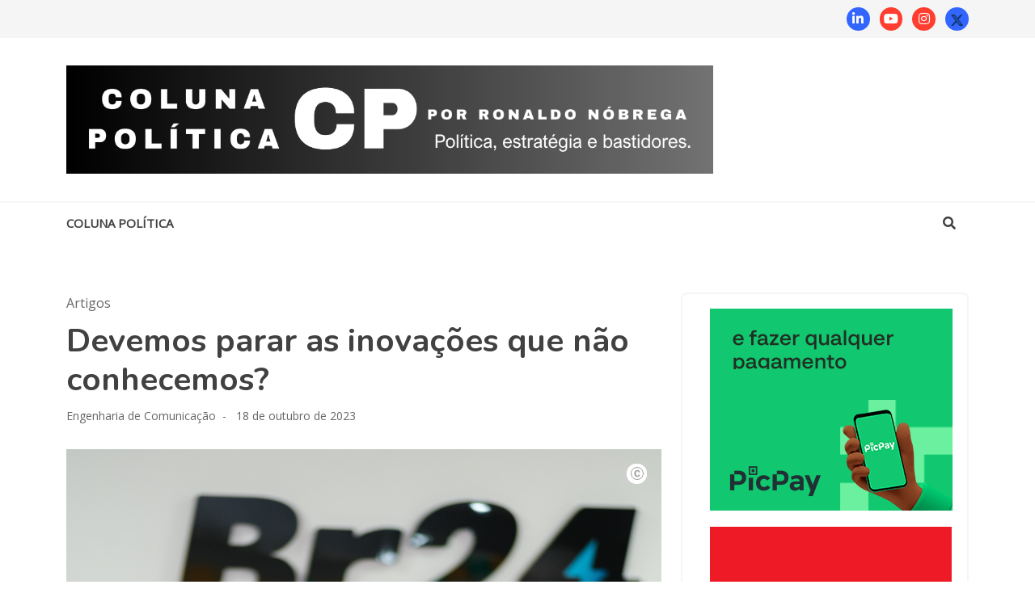

--- FILE ---
content_type: text/html; charset=UTF-8
request_url: https://colunapolitica.com.br/desc-noticia.php?id=926
body_size: 7355
content:


<!DOCTYPE html>
<html lang="pt-br">

<head>
   <meta charset="utf-8">
   <meta http-equiv="X-UA-Compatible" content="IE=edge">
   <meta name="viewport" content="width=device-width, initial-scale=1, shrink-to-fit=no, user-scalable=no">
   <!-- Title -->
   <title>Coluna Política</title>
   <!-- Favicon -->
   <meta name="keywords"
      content="bastidores,informações,política, economia, negócios, esporte, cultura,noticias, camara, senado, deputado, senador" />
         <!-- Open Graph / Facebook -->
      <meta property="og:title" content="Devemos parar as inovações que não conhecemos?">
      <meta property="og:image" content="https:/colunapolitica.com.br/img_conteudos/1697655148.212-foto-N.jpg" />
      <meta property="og:image:width" content="933">
      <meta property="og:image:height" content="630">
      <meta property="og:url" content="https://colunapolitica.com.br/desc-noticia.php?id=926">
      <meta property="og:type" content="article">
      <!-- Twitter -->
      <meta name="twitter:card" content="summary_large_image">
      <meta name="twitter:title" content="Devemos parar as inovações que não conhecemos?">
      <meta property="og:image" content="https:/colunapolitica.com.br/img_conteudos/1697655148.212-foto-N.jpg" />
      <meta name="twitter:url" content="https://colunapolitica.com.br/desc-noticia.php?id=926">
   
   <link rel="shortcut icon" href="assets/favicon.ico">
   <link rel="preconnect" href="https://fonts.gstatic.com">
   <link href="https://fonts.googleapis.com/css2?family=Nunito:wght@700&family=Open+Sans&display=swap" rel="stylesheet">
   <link rel="stylesheet" href="https://maxcdn.bootstrapcdn.com/bootstrap/4.0.0/css/bootstrap.min.css">
   <link rel="stylesheet" href="assets/css/app.min.css">
   <link rel="stylesheet" href="css/audio.css">
</head>

<body>
      <header class="header-area">
      <div class="header-navbar-top py-1 bg-light  d-none d-lg-block">
         <div class="container">
            <div class="header-newsticker-menu">
               <div class="newsticker">
                  <!-- <div class="newsticker-btn" style="color: #0086a1;">Últimas Notícias</div>
                  <div class="newsticker-list">
                     <ul class="list-inline">
                                             <li>
                           <a href="desc-noticia.php?id="></a> 
                        </li>
                                            </ul>
                  </div> -->
               </div>
               <div class="newsticker-social">
                  <ul class="list-inline">
                     <li class="list-inline-item"><a class="bg-primary" href="https://www.linkedin.com/in/coluna-pol%C3%ADtica-equipe-reda%C3%A7%C3%A3o-53ab36223/?originalSubdomain=br"><i class="fab fa-linkedin-in adj"></i></a>
                     </li>
                     <li class="list-inline-item"><a class="bg-danger" href="#"><i class="fab fa-youtube adj"></i></a>
                     </li>
                     <li class="list-inline-item"><a class="bg-danger" href="https://www.instagram.com/colunapolitica/"><i class="fab fa-instagram adj"></i></a>
                     </li>
                     <li class="list-inline-item"><a class="bg-primary" href="https://x.com/Coluna_Politica"><img src="img/x.png" width="15" /></a>
                     </li>
                  </ul>
               </div>
            </div>
         </div>
      </div>
      <div class="header-navbar-middle d-none d-lg-block">
         <div class="container">
            <div class="navbar-brand-wrapper py-3 d-flex justify-content-between align-items-center">
               <a class="navbar-brand" href=".">
                  <img class=" ls-is-cached lazyloaded logoConvert" src="img/logo.png" width="100%" alt="image">
               </a>
            </div>
         </div>
      </div>
      <div class="header-navbar-bottom pt-2 pt-lg-0 border-top border-light">
         <div class="container themeix-menu-selector">
            <nav class="navbar navbar-expand-lg">
               <div class="collapse navbar-collapse" id="main_nav">
                  <ul class="navbar-nav me-auto">
                                                                                                                                          <li class="nav-item dropdown">
                              <a class="nav-link" style="text-transform:uppercase"
                                 href=".">Coluna Política</a>
                           </li>
                                                                                                            </ul>
               </div>
               <div class="search-modal" data-bs-toggle="modal" data-bs-target="#search-modal">
                  <a class="nav-link" href="#"> <i class="fas fa-search"></i> </a>
               </div>
            </nav>
            <div class="modal fade" id="search-modal" data-bs-backdrop="static">
               <button type="button" class="btn-close" data-bs-dismiss="modal"></button>
               <div class="modal-dialog">
                  <div class="modal-content">
                     <div class="modal-body">
                        <form class="forms" action="busca.php" method="get">
                           <div class="input-group">
                              <span class="input-group-text"><i class="fas fa-search"></i></span>
                              <input type="text" class="form-control" placeholder="Pesquisar" name="buscar">
                           </div>
                        </form>
                     </div>
                  </div>
               </div>
            </div>
         </div>
      </div>
   </header>
<style>
    .btn-twi {

        background-color: #000000;

        border-color: #000000;

    }
</style>

<div class="blog-area py-5">

    <div class="container">

        <div class="row">

            <div class="col-md-7 col-lg-8">

                <span class="categoria">

                    <a class="linkee categorytConvert">

                        Artigos
                    </a>

                </span><br>

                <div class="mb-3">

                    <div class="my-1">

                        <h1 class="titleConvert">Devemos parar as inovações que não conhecemos?</h1>

                    </div>

                    <div class="mb-0">

                        <p class="m-0 small details">

                            <span class="fontes fontConvert">Engenharia de Comunicação</span>&nbsp; - &nbsp;

                            18 de outubro de 2023
                        </p>

                        <p class="m-0 small"></p>

                    </div>

                </div>

                <div class="featured-image pb-3">

                    <div class="image-frame tx-center">
                        <figure>
                            <div class="image-trademark">
                                <img loading="lazy" src="https://www.poder360.com.br/wp-content/themes/poder/assets/img/ico/ce.svg"
                                    alt="Copyright">
                                <span class="image-trademark__author"></span>
                            </div>
                            
                                <img src="img_conteudos/1697655148.212-foto-N.jpg" alt="" class="w-100 imageConvert">

                                                    </figure>
                    </div>

                </div>
                <small>Ouça este conteúdo</small>
                <div id="player" class="auding aud-request">
                    <div class="auding-ui d-flex gap-1">

                        <div class="auding-controls">
                            <button class="auding-play" type="button" aria-label="Reproduzir Áudio">
                                <svg class="aud-play" xmlns="http://www.w3.org/2000/svg" viewBox="0 0 24 24">
                                    <path d="M8,5.14V19.14L19,12.14L8,5.14Z" />
                                </svg>
                                <svg class="aud-pause" xmlns="http://www.w3.org/2000/svg" viewBox="0 0 24 24">
                                    <path d="M14,19H18V5H14M6,19H10V5H6V19Z" />
                                </svg>
                                <svg class="aud-loading" xmlns="http://www.w3.org/2000/svg" viewBox="0 0 24 24">
                                    <path d="M12,4V2A10,10 0 0,0 2,12H4A8,8 0 0,1 12,4Z" />
                                </svg>
                            </button>
                        </div>
                        <div class="auding-panel">
                            <div class="auding-info">
                                <div class="auding-track"></div>
                                <div class="auding-duration"></div>
                            </div>
                            <div class="auding-progress">
                                <div class="auding-progress-bar"></div>
                            </div>
                        </div>
                        <div class="auding-speed" aria-label="Alternar Velocidade">1x</div>
                    </div>
                </div>
                <div class="entry-content pb-3 typofix">

                    
                    
                        
                        <article id="conteudo">

                            <p><p style="text-align:justify">Dia desses, fomos surpreendidos – podemos assim dizer – por uma carta aberta assinada por grandes líderes da indústria tech e pesquisadores de inteligência artificial. Entre eles, Elon Musk, Steve Wozniak, Yuval Noah Harari e Andrew Yang.</p>

<p style="text-align:justify">O grupo pede, sem rodeios, que o mundo pare, por seis meses, o desenvolvimento e o treinamento de versões de inteligência artificial mais avançadas do que o ChatGPT e seu aprimoramento, o GPT-4. Na avaliação dos signatários da carta, antes de que esse processo tenha continuidade, é preciso implementar regras mais assertivas, de segurança e transparência, a fim de se evitar que tudo saia do controle.</p>

<p style="text-align:justify">A preocupação, não podemos deixar de concordar, é legítima e faz todo o sentido. Entretanto, por que só agora essa cautela surge assim, tão prioritária? O que soa, para muitos, é que esses empresários perderam a corrida para lançar uma ferramenta baseada em transformação, tão avançada, como o ChatGPT e o GPT-4. E, agora, lançam do argumento da segurança e transparência para tentar alcançar o concorrente nessa corrida.</p>

<p style="text-align:justify">A se basear por tal justificativa, então devemos parar o Meta em função dos riscos à privacidade do Facebook? Ou, ainda, os carros autônomos da Tesla, do próprio Musk, por conta do risco de segurança?</p>

<p style="text-align:justify">São questões que se fundem à pergunta que aqui lanço: devemos parar as inovações que não conhecemos?</p>

<p style="text-align:justify">Na carta, publicada no site <a href="http://futureoflife.org/" target="_blank">futureoflife.org</a>, os líderes do universo tech alegam que a pausa seria para que todos os atores, incluindo os governos, possam discutir e implementar regras, definir modelos de governança. Isso incluiria a criação de órgãos regulatórios, de meios de supervisão de sistemas e de ferramentas que ajudem a distinguir o que é criado por inteligência artificial.</p>

<p style="text-align:justify">O grupo pede também a responsabilização por danos causados pela inteligência artificial. Ainda, a criação de instituições que possam fazer frente às “dramáticas perturbações econômicas e políticas – especialmente para a democracia – que a IA causará”.</p>

<p style="text-align:justify">Antes de escrever este artigo, fiz uma postagem sobre o tema, em meu perfil no LinkedIn, pedindo comentários e incluindo também uma enquete, com a seguinte questão: “os investimentos em inteligência artificial devem ser parados por seis meses?”. A resposta “não, deixa rolar” manteve-se vitoriosa, com pouco menos da metade dos votos. Mas foi substancial também o percentual dos que clicaram em “sim, pode ser perigoso”. Em torno de 20%, o que não é pouco, votou em “não sei, tô em dúvida”.</p>

<p style="text-align:justify">A dúvida, entendo, não está em relutar sobre a pertinência dos argumentos. É possível inferir: não ter posição fechada sobre interromper ou não o desenvolvimento da inteligência artificial antes de normativas regulatórias não significa ignorar os riscos e a importância de evitá-los. Representa, aí sim, o questionamento que lancei há pouco: devemos parar as inovações que não conhecemos?</p>
</p>
                                                    </article>

                    
                </div>

                <div data-aos="fade-in" class="single-post-widget border-light border-top pt-2 mt-2 aos-init aos-animate">

                    <ul class="list-inline">

                        <li class="list-inline-item">

                            <a class="rounded btn btn-danger btn-sm btn-fc text-light" href="noticia_imprimir.php?id=926">Imprimir</a>

                        </li>

                    </ul>

                </div>

                <div data-aos="fade-in" class="single-post-widget border-light border-top pt-2 mt-2 aos-init aos-animate">

                    <h4>Compartilhe</h4>

                    <ul class="list-inline">

                        <li class="list-inline-item">

                            <a class="rounded btn btn-danger btn-sm btn-fc text-light" href="https://www.facebook.com/sharer.php?u=https%3A%2F%2Fcolunapolitica.com.br%2Fdesc-noticia.php%3Fid%3D926Devemos parar as inovações que não conhecemos?" target="_blank"><i class="me-1 fab fa-facebook-f icones"></i>Facebook</a>

                        </li>

                        <li class="list-inline-item">

                            <a class="rounded btn btn-success btn-sm btn-twi text-light" href="https://twitter.com/intent/tweet?url=https%3A%2F%2Fcolunapolitica.com.br%2Fdesc-noticia.php%3Fid%3D926 Devemos parar as inovações que não conhecemos?" target="_blank">

                                <i class="bi bi-twitter-x"><svg xmlns="http://www.w3.org/2000/svg" width="16" height="16" fill="currentColor" class="bi bi-twitter-x" viewBox="0 0 16 16">

                                        <path d="M12.6.75h2.454l-5.36 6.142L16 15.25h-4.937l-3.867-5.07-4.425 5.07H.316l5.733-6.57L0 .75h5.063l3.495 4.633L12.601.75Zm-.86 13.028h1.36L4.323 2.145H2.865z" />

                                    </svg></i>

                            </a>

                        </li>

                        <li class="list-inline-item">

                            <a class="rounded btn btn-danger btn-sm text-light whatsapp" href="https://api.whatsapp.com/send?text=%20https://colunapolitica.com.br/desc-noticia.php?id%3D926 Devemos parar as inovações que não conhecemos?" target="_blank">

                                <i class="me-1 fab fa-whatsapp icones"></i>Whatsapp

                            </a>

                        </li>

                    </ul>

                </div>





                
                


                        <article data-aos="fade-up" class="blog-style2 card mb-4 ">

                            <div class="feature-image img-sizers">

                                <div class="image-frame">

                                    <a href="desc-noticia.php?id=1504">

                                        
                                            <img class="lazyload" data-src="img_conteudos/1768926361.1487-foto-N.jpg"

                                                src="img/empty.png" alt="" class="w-100">

                                        
                                </div>

                            </div>

                            <div data-aos="fade-in" class="card-body  d-md-flex align-items-center">

                                <div class="card-flex-content">

                                    <a href="desc-noticia.php?id=1504"

                                        class="badge bg-primary busca-cat">

                                        Coluna Política
                                    </a>

                                    <h4>

                                        <a

                                            href="desc-noticia.php?id=1504">Vice do RN avisa que não assume governo</a>

                                    </h4>



                                    <div class="row">

                                        <!--<div class="col-lg-6">

                                        <div class="author-block">

                                            <ul class="avatar list-inline mb-0">

                                                <li class="list-inline-item"><a class="small">

                                                        Fonte: </a></li>

                                            </ul>

                                        </div>

                                    </div>-->

                                        <div class="col-lg-12"> <span class="date-info small">

                                                <span>



                                                    20 de janeiro de 2026
                                                </span>

                                            </span>

                                        </div>

                                    </div>

                                </div>

                            </div>

                        </article>

                    
                


                        <article data-aos="fade-up" class="blog-style2 card mb-4 ">

                            <div class="feature-image img-sizers">

                                <div class="image-frame">

                                    <a href="desc-noticia.php?id=1503">

                                        
                                            <img class="lazyload" data-src="img_conteudos/1768923464.5571-foto-N.jpg"

                                                src="img/empty.png" alt="" class="w-100">

                                        
                                </div>

                            </div>

                            <div data-aos="fade-in" class="card-body  d-md-flex align-items-center">

                                <div class="card-flex-content">

                                    <a href="desc-noticia.php?id=1503"

                                        class="badge bg-primary busca-cat">

                                        Coluna Política
                                    </a>

                                    <h4>

                                        <a

                                            href="desc-noticia.php?id=1503">Alerta a Lula: Maranhão racha, Brandão vira as costas ao PT</a>

                                    </h4>



                                    <div class="row">

                                        <!--<div class="col-lg-6">

                                        <div class="author-block">

                                            <ul class="avatar list-inline mb-0">

                                                <li class="list-inline-item"><a class="small">

                                                        Fonte: </a></li>

                                            </ul>

                                        </div>

                                    </div>-->

                                        <div class="col-lg-12"> <span class="date-info small">

                                                <span>



                                                    20 de janeiro de 2026
                                                </span>

                                            </span>

                                        </div>

                                    </div>

                                </div>

                            </div>

                        </article>

                    
                


                        <article data-aos="fade-up" class="blog-style2 card mb-4 ">

                            <div class="feature-image img-sizers">

                                <div class="image-frame">

                                    <a href="desc-noticia.php?id=1502">

                                        
                                            <img class="lazyload" data-src="img_conteudos/1768918097.4931-foto-N.jpg"

                                                src="img/empty.png" alt="" class="w-100">

                                        
                                </div>

                            </div>

                            <div data-aos="fade-in" class="card-body  d-md-flex align-items-center">

                                <div class="card-flex-content">

                                    <a href="desc-noticia.php?id=1502"

                                        class="badge bg-primary busca-cat">

                                        Coluna Política
                                    </a>

                                    <h4>

                                        <a

                                            href="desc-noticia.php?id=1502">Suplente do DF se junta a Nikolas Ferreira em caminhada pela liberdade</a>

                                    </h4>



                                    <div class="row">

                                        <!--<div class="col-lg-6">

                                        <div class="author-block">

                                            <ul class="avatar list-inline mb-0">

                                                <li class="list-inline-item"><a class="small">

                                                        Fonte: </a></li>

                                            </ul>

                                        </div>

                                    </div>-->

                                        <div class="col-lg-12"> <span class="date-info small">

                                                <span>



                                                    20 de janeiro de 2026
                                                </span>

                                            </span>

                                        </div>

                                    </div>

                                </div>

                            </div>

                        </article>

                    
                


                        <article data-aos="fade-up" class="blog-style2 card mb-4 ">

                            <div class="feature-image img-sizers">

                                <div class="image-frame">

                                    <a href="desc-noticia.php?id=1501">

                                        
                                            <img class="lazyload" data-src="img_conteudos/1768859705.6141-foto-N.jpg"

                                                src="img/empty.png" alt="" class="w-100">

                                        
                                </div>

                            </div>

                            <div data-aos="fade-in" class="card-body  d-md-flex align-items-center">

                                <div class="card-flex-content">

                                    <a href="desc-noticia.php?id=1501"

                                        class="badge bg-primary busca-cat">

                                        Coluna Política
                                    </a>

                                    <h4>

                                        <a

                                            href="desc-noticia.php?id=1501">A jogada mineira de Eduardo Cunha</a>

                                    </h4>



                                    <div class="row">

                                        <!--<div class="col-lg-6">

                                        <div class="author-block">

                                            <ul class="avatar list-inline mb-0">

                                                <li class="list-inline-item"><a class="small">

                                                        Fonte: </a></li>

                                            </ul>

                                        </div>

                                    </div>-->

                                        <div class="col-lg-12"> <span class="date-info small">

                                                <span>



                                                    19 de janeiro de 2026
                                                </span>

                                            </span>

                                        </div>

                                    </div>

                                </div>

                            </div>

                        </article>

                    
                


                        <article data-aos="fade-up" class="blog-style2 card mb-4 ">

                            <div class="feature-image img-sizers">

                                <div class="image-frame">

                                    <a href="desc-noticia.php?id=1500">

                                        
                                            <img class="lazyload" data-src="img_conteudos/1768664168.5717-foto-N.jpg"

                                                src="img/empty.png" alt="" class="w-100">

                                        
                                </div>

                            </div>

                            <div data-aos="fade-in" class="card-body  d-md-flex align-items-center">

                                <div class="card-flex-content">

                                    <a href="desc-noticia.php?id=1500"

                                        class="badge bg-primary busca-cat">

                                        Coluna Política
                                    </a>

                                    <h4>

                                        <a

                                            href="desc-noticia.php?id=1500">PL estuda Damares como resposta à pressão sobre Flávio</a>

                                    </h4>



                                    <div class="row">

                                        <!--<div class="col-lg-6">

                                        <div class="author-block">

                                            <ul class="avatar list-inline mb-0">

                                                <li class="list-inline-item"><a class="small">

                                                        Fonte: </a></li>

                                            </ul>

                                        </div>

                                    </div>-->

                                        <div class="col-lg-12"> <span class="date-info small">

                                                <span>



                                                    17 de janeiro de 2026
                                                </span>

                                            </span>

                                        </div>

                                    </div>

                                </div>

                            </div>

                        </article>

                    
                


                        <article data-aos="fade-up" class="blog-style2 card mb-4 ">

                            <div class="feature-image img-sizers">

                                <div class="image-frame">

                                    <a href="desc-noticia.php?id=1498">

                                        
                                            <img class="lazyload" data-src="img_conteudos/1768587035.496-foto-N.jpg"

                                                src="img/empty.png" alt="" class="w-100">

                                        
                                </div>

                            </div>

                            <div data-aos="fade-in" class="card-body  d-md-flex align-items-center">

                                <div class="card-flex-content">

                                    <a href="desc-noticia.php?id=1498"

                                        class="badge bg-primary busca-cat">

                                        Coluna Política
                                    </a>

                                    <h4>

                                        <a

                                            href="desc-noticia.php?id=1498"> Eleições presidenciais: PSD joga no silêncio</a>

                                    </h4>



                                    <div class="row">

                                        <!--<div class="col-lg-6">

                                        <div class="author-block">

                                            <ul class="avatar list-inline mb-0">

                                                <li class="list-inline-item"><a class="small">

                                                        Fonte: </a></li>

                                            </ul>

                                        </div>

                                    </div>-->

                                        <div class="col-lg-12"> <span class="date-info small">

                                                <span>



                                                    16 de janeiro de 2026
                                                </span>

                                            </span>

                                        </div>

                                    </div>

                                </div>

                            </div>

                        </article>

                    
                


                        <article data-aos="fade-up" class="blog-style2 card mb-4 ">

                            <div class="feature-image img-sizers">

                                <div class="image-frame">

                                    <a href="desc-noticia.php?id=1497">

                                        
                                            <img class="lazyload" data-src="img_conteudos/1768322763.6891-foto-N.jpg"

                                                src="img/empty.png" alt="" class="w-100">

                                        
                                </div>

                            </div>

                            <div data-aos="fade-in" class="card-body  d-md-flex align-items-center">

                                <div class="card-flex-content">

                                    <a href="desc-noticia.php?id=1497"

                                        class="badge bg-primary busca-cat">

                                        Coluna Política
                                    </a>

                                    <h4>

                                        <a

                                            href="desc-noticia.php?id=1497">Solar cresce, mas cortes ameaçam o setor</a>

                                    </h4>



                                    <div class="row">

                                        <!--<div class="col-lg-6">

                                        <div class="author-block">

                                            <ul class="avatar list-inline mb-0">

                                                <li class="list-inline-item"><a class="small">

                                                        Fonte: </a></li>

                                            </ul>

                                        </div>

                                    </div>-->

                                        <div class="col-lg-12"> <span class="date-info small">

                                                <span>



                                                    13 de janeiro de 2026
                                                </span>

                                            </span>

                                        </div>

                                    </div>

                                </div>

                            </div>

                        </article>

                    
                


                        <article data-aos="fade-up" class="blog-style2 card mb-4 ">

                            <div class="feature-image img-sizers">

                                <div class="image-frame">

                                    <a href="desc-noticia.php?id=1496">

                                        
                                            <img class="lazyload" data-src="img_conteudos/1768320318.5623-foto-N.jpg"

                                                src="img/empty.png" alt="" class="w-100">

                                        
                                </div>

                            </div>

                            <div data-aos="fade-in" class="card-body  d-md-flex align-items-center">

                                <div class="card-flex-content">

                                    <a href="desc-noticia.php?id=1496"

                                        class="badge bg-primary busca-cat">

                                        Coluna Política
                                    </a>

                                    <h4>

                                        <a

                                            href="desc-noticia.php?id=1496">Eleições no DF: vigilantes e brigadistas na pauta de Jean Victor</a>

                                    </h4>



                                    <div class="row">

                                        <!--<div class="col-lg-6">

                                        <div class="author-block">

                                            <ul class="avatar list-inline mb-0">

                                                <li class="list-inline-item"><a class="small">

                                                        Fonte: </a></li>

                                            </ul>

                                        </div>

                                    </div>-->

                                        <div class="col-lg-12"> <span class="date-info small">

                                                <span>



                                                    13 de janeiro de 2026
                                                </span>

                                            </span>

                                        </div>

                                    </div>

                                </div>

                            </div>

                        </article>

                    
                


                        <article data-aos="fade-up" class="blog-style2 card mb-4 ">

                            <div class="feature-image img-sizers">

                                <div class="image-frame">

                                    <a href="desc-noticia.php?id=1495">

                                        
                                            <img class="lazyload" data-src="img_conteudos/1768149969.6554-foto-N.jpg"

                                                src="img/empty.png" alt="" class="w-100">

                                        
                                </div>

                            </div>

                            <div data-aos="fade-in" class="card-body  d-md-flex align-items-center">

                                <div class="card-flex-content">

                                    <a href="desc-noticia.php?id=1495"

                                        class="badge bg-primary busca-cat">

                                        Coluna Política
                                    </a>

                                    <h4>

                                        <a

                                            href="desc-noticia.php?id=1495">Alcolumbre segura sabatina da CVM</a>

                                    </h4>



                                    <div class="row">

                                        <!--<div class="col-lg-6">

                                        <div class="author-block">

                                            <ul class="avatar list-inline mb-0">

                                                <li class="list-inline-item"><a class="small">

                                                        Fonte: </a></li>

                                            </ul>

                                        </div>

                                    </div>-->

                                        <div class="col-lg-12"> <span class="date-info small">

                                                <span>



                                                    11 de janeiro de 2026
                                                </span>

                                            </span>

                                        </div>

                                    </div>

                                </div>

                            </div>

                        </article>

                    
                


                        <article data-aos="fade-up" class="blog-style2 card mb-4 ">

                            <div class="feature-image img-sizers">

                                <div class="image-frame">

                                    <a href="desc-noticia.php?id=1494">

                                        
                                            <img class="lazyload" data-src="img_conteudos/1767886037.631-foto-N.jpg"

                                                src="img/empty.png" alt="" class="w-100">

                                        
                                </div>

                            </div>

                            <div data-aos="fade-in" class="card-body  d-md-flex align-items-center">

                                <div class="card-flex-content">

                                    <a href="desc-noticia.php?id=1494"

                                        class="badge bg-primary busca-cat">

                                        Coluna Política
                                    </a>

                                    <h4>

                                        <a

                                            href="desc-noticia.php?id=1494">Brasil pós-8 de janeiro e a estratégia da Democracia Cristã</a>

                                    </h4>



                                    <div class="row">

                                        <!--<div class="col-lg-6">

                                        <div class="author-block">

                                            <ul class="avatar list-inline mb-0">

                                                <li class="list-inline-item"><a class="small">

                                                        Fonte: </a></li>

                                            </ul>

                                        </div>

                                    </div>-->

                                        <div class="col-lg-12"> <span class="date-info small">

                                                <span>



                                                    8 de janeiro de 2026
                                                </span>

                                            </span>

                                        </div>

                                    </div>

                                </div>

                            </div>

                        </article>

                    
                


                        <article data-aos="fade-up" class="blog-style2 card mb-4 ">

                            <div class="feature-image img-sizers">

                                <div class="image-frame">

                                    <a href="desc-noticia.php?id=1493">

                                        
                                            <img class="lazyload" data-src="img_conteudos/1767880741.5996-foto-N.jpg"

                                                src="img/empty.png" alt="" class="w-100">

                                        
                                </div>

                            </div>

                            <div data-aos="fade-in" class="card-body  d-md-flex align-items-center">

                                <div class="card-flex-content">

                                    <a href="desc-noticia.php?id=1493"

                                        class="badge bg-primary busca-cat">

                                        Coluna Política
                                    </a>

                                    <h4>

                                        <a

                                            href="desc-noticia.php?id=1493">Antaq planeja demais e adia o essencial</a>

                                    </h4>



                                    <div class="row">

                                        <!--<div class="col-lg-6">

                                        <div class="author-block">

                                            <ul class="avatar list-inline mb-0">

                                                <li class="list-inline-item"><a class="small">

                                                        Fonte: </a></li>

                                            </ul>

                                        </div>

                                    </div>-->

                                        <div class="col-lg-12"> <span class="date-info small">

                                                <span>



                                                    8 de janeiro de 2026
                                                </span>

                                            </span>

                                        </div>

                                    </div>

                                </div>

                            </div>

                        </article>

                    
                


                        <article data-aos="fade-up" class="blog-style2 card mb-4 ">

                            <div class="feature-image img-sizers">

                                <div class="image-frame">

                                    <a href="desc-noticia.php?id=1492">

                                        
                                            <img class="lazyload" data-src="img_conteudos/1767828986.9343-foto-N.jpg"

                                                src="img/empty.png" alt="" class="w-100">

                                        
                                </div>

                            </div>

                            <div data-aos="fade-in" class="card-body  d-md-flex align-items-center">

                                <div class="card-flex-content">

                                    <a href="desc-noticia.php?id=1492"

                                        class="badge bg-primary busca-cat">

                                        Coluna Política
                                    </a>

                                    <h4>

                                        <a

                                            href="desc-noticia.php?id=1492">Fim da novela na Usiminas</a>

                                    </h4>



                                    <div class="row">

                                        <!--<div class="col-lg-6">

                                        <div class="author-block">

                                            <ul class="avatar list-inline mb-0">

                                                <li class="list-inline-item"><a class="small">

                                                        Fonte: </a></li>

                                            </ul>

                                        </div>

                                    </div>-->

                                        <div class="col-lg-12"> <span class="date-info small">

                                                <span>



                                                    7 de janeiro de 2026
                                                </span>

                                            </span>

                                        </div>

                                    </div>

                                </div>

                            </div>

                        </article>

                    
                


                        <article data-aos="fade-up" class="blog-style2 card mb-4 ">

                            <div class="feature-image img-sizers">

                                <div class="image-frame">

                                    <a href="desc-noticia.php?id=1491">

                                        
                                            <img class="lazyload" data-src="img_conteudos/1767825083.6214-foto-N.jpg"

                                                src="img/empty.png" alt="" class="w-100">

                                        
                                </div>

                            </div>

                            <div data-aos="fade-in" class="card-body  d-md-flex align-items-center">

                                <div class="card-flex-content">

                                    <a href="desc-noticia.php?id=1491"

                                        class="badge bg-primary busca-cat">

                                        Coluna Política
                                    </a>

                                    <h4>

                                        <a

                                            href="desc-noticia.php?id=1491">Quando a ausência vira referência</a>

                                    </h4>



                                    <div class="row">

                                        <!--<div class="col-lg-6">

                                        <div class="author-block">

                                            <ul class="avatar list-inline mb-0">

                                                <li class="list-inline-item"><a class="small">

                                                        Fonte: </a></li>

                                            </ul>

                                        </div>

                                    </div>-->

                                        <div class="col-lg-12"> <span class="date-info small">

                                                <span>



                                                    7 de janeiro de 2026
                                                </span>

                                            </span>

                                        </div>

                                    </div>

                                </div>

                            </div>

                        </article>

                    
                


                        <article data-aos="fade-up" class="blog-style2 card mb-4 ">

                            <div class="feature-image img-sizers">

                                <div class="image-frame">

                                    <a href="desc-noticia.php?id=1490">

                                        
                                            <img class="lazyload" data-src="img_conteudos/1767829953.0223-foto-N.jpg"

                                                src="img/empty.png" alt="" class="w-100">

                                        
                                </div>

                            </div>

                            <div data-aos="fade-in" class="card-body  d-md-flex align-items-center">

                                <div class="card-flex-content">

                                    <a href="desc-noticia.php?id=1490"

                                        class="badge bg-primary busca-cat">

                                        Coluna Política
                                    </a>

                                    <h4>

                                        <a

                                            href="desc-noticia.php?id=1490">BP troca o comando, abandona ilusões verdes e volta ao petróleo</a>

                                    </h4>



                                    <div class="row">

                                        <!--<div class="col-lg-6">

                                        <div class="author-block">

                                            <ul class="avatar list-inline mb-0">

                                                <li class="list-inline-item"><a class="small">

                                                        Fonte: </a></li>

                                            </ul>

                                        </div>

                                    </div>-->

                                        <div class="col-lg-12"> <span class="date-info small">

                                                <span>



                                                    7 de janeiro de 2026
                                                </span>

                                            </span>

                                        </div>

                                    </div>

                                </div>

                            </div>

                        </article>

                    
                


                        <article data-aos="fade-up" class="blog-style2 card mb-4 ">

                            <div class="feature-image img-sizers">

                                <div class="image-frame">

                                    <a href="desc-noticia.php?id=1489">

                                        
                                            <img class="lazyload" data-src="img_conteudos/1767823222.7102-foto-N.jpg"

                                                src="img/empty.png" alt="" class="w-100">

                                        
                                </div>

                            </div>

                            <div data-aos="fade-in" class="card-body  d-md-flex align-items-center">

                                <div class="card-flex-content">

                                    <a href="desc-noticia.php?id=1489"

                                        class="badge bg-primary busca-cat">

                                        Coluna Política
                                    </a>

                                    <h4>

                                        <a

                                            href="desc-noticia.php?id=1489">PL de Ronaldo Nogueira coloca Motta e Alcolumbre no centro do jogo</a>

                                    </h4>



                                    <div class="row">

                                        <!--<div class="col-lg-6">

                                        <div class="author-block">

                                            <ul class="avatar list-inline mb-0">

                                                <li class="list-inline-item"><a class="small">

                                                        Fonte: </a></li>

                                            </ul>

                                        </div>

                                    </div>-->

                                        <div class="col-lg-12"> <span class="date-info small">

                                                <span>



                                                    7 de janeiro de 2026
                                                </span>

                                            </span>

                                        </div>

                                    </div>

                                </div>

                            </div>

                        </article>

                    
                


                        <article data-aos="fade-up" class="blog-style2 card mb-4 ">

                            <div class="feature-image img-sizers">

                                <div class="image-frame">

                                    <a href="desc-noticia.php?id=1488">

                                        
                                            <img class="lazyload" data-src="img_conteudos/1767818318.017-foto-N.jpg"

                                                src="img/empty.png" alt="" class="w-100">

                                        
                                </div>

                            </div>

                            <div data-aos="fade-in" class="card-body  d-md-flex align-items-center">

                                <div class="card-flex-content">

                                    <a href="desc-noticia.php?id=1488"

                                        class="badge bg-primary busca-cat">

                                        Coluna Política
                                    </a>

                                    <h4>

                                        <a

                                            href="desc-noticia.php?id=1488">Mesmo preso, Bolsonaro vira oráculo eleitoral</a>

                                    </h4>



                                    <div class="row">

                                        <!--<div class="col-lg-6">

                                        <div class="author-block">

                                            <ul class="avatar list-inline mb-0">

                                                <li class="list-inline-item"><a class="small">

                                                        Fonte: </a></li>

                                            </ul>

                                        </div>

                                    </div>-->

                                        <div class="col-lg-12"> <span class="date-info small">

                                                <span>



                                                    7 de janeiro de 2026
                                                </span>

                                            </span>

                                        </div>

                                    </div>

                                </div>

                            </div>

                        </article>

                    
                


                        <article data-aos="fade-up" class="blog-style2 card mb-4 ">

                            <div class="feature-image img-sizers">

                                <div class="image-frame">

                                    <a href="desc-noticia.php?id=1487">

                                        
                                            <img class="lazyload" data-src="img_conteudos/1767796485.6814-foto-N.jpg"

                                                src="img/empty.png" alt="" class="w-100">

                                        
                                </div>

                            </div>

                            <div data-aos="fade-in" class="card-body  d-md-flex align-items-center">

                                <div class="card-flex-content">

                                    <a href="desc-noticia.php?id=1487"

                                        class="badge bg-primary busca-cat">

                                        Coluna Política
                                    </a>

                                    <h4>

                                        <a

                                            href="desc-noticia.php?id=1487">País urbano, campo esquecido e a conta bilionária do 4G</a>

                                    </h4>



                                    <div class="row">

                                        <!--<div class="col-lg-6">

                                        <div class="author-block">

                                            <ul class="avatar list-inline mb-0">

                                                <li class="list-inline-item"><a class="small">

                                                        Fonte: </a></li>

                                            </ul>

                                        </div>

                                    </div>-->

                                        <div class="col-lg-12"> <span class="date-info small">

                                                <span>



                                                    7 de janeiro de 2026
                                                </span>

                                            </span>

                                        </div>

                                    </div>

                                </div>

                            </div>

                        </article>

                    
                


                        <article data-aos="fade-up" class="blog-style2 card mb-4 ">

                            <div class="feature-image img-sizers">

                                <div class="image-frame">

                                    <a href="desc-noticia.php?id=1486">

                                        
                                            <img class="lazyload" data-src="img_conteudos/1767793007.7713-foto-N.jpg"

                                                src="img/empty.png" alt="" class="w-100">

                                        
                                </div>

                            </div>

                            <div data-aos="fade-in" class="card-body  d-md-flex align-items-center">

                                <div class="card-flex-content">

                                    <a href="desc-noticia.php?id=1486"

                                        class="badge bg-primary busca-cat">

                                        Coluna Política
                                    </a>

                                    <h4>

                                        <a

                                            href="desc-noticia.php?id=1486">Lei de Mato Grosso ameaça acordo ambiental</a>

                                    </h4>



                                    <div class="row">

                                        <!--<div class="col-lg-6">

                                        <div class="author-block">

                                            <ul class="avatar list-inline mb-0">

                                                <li class="list-inline-item"><a class="small">

                                                        Fonte: </a></li>

                                            </ul>

                                        </div>

                                    </div>-->

                                        <div class="col-lg-12"> <span class="date-info small">

                                                <span>



                                                    7 de janeiro de 2026
                                                </span>

                                            </span>

                                        </div>

                                    </div>

                                </div>

                            </div>

                        </article>

                    
                


                        <article data-aos="fade-up" class="blog-style2 card mb-4 ">

                            <div class="feature-image img-sizers">

                                <div class="image-frame">

                                    <a href="desc-noticia.php?id=1485">

                                        
                                            <img class="lazyload" data-src="img_conteudos/1767791873.8613-foto-N.jpg"

                                                src="img/empty.png" alt="" class="w-100">

                                        
                                </div>

                            </div>

                            <div data-aos="fade-in" class="card-body  d-md-flex align-items-center">

                                <div class="card-flex-content">

                                    <a href="desc-noticia.php?id=1485"

                                        class="badge bg-primary busca-cat">

                                        Coluna Política
                                    </a>

                                    <h4>

                                        <a

                                            href="desc-noticia.php?id=1485">Diesel verde, discurso limpo e negócios de sempre</a>

                                    </h4>



                                    <div class="row">

                                        <!--<div class="col-lg-6">

                                        <div class="author-block">

                                            <ul class="avatar list-inline mb-0">

                                                <li class="list-inline-item"><a class="small">

                                                        Fonte: </a></li>

                                            </ul>

                                        </div>

                                    </div>-->

                                        <div class="col-lg-12"> <span class="date-info small">

                                                <span>



                                                    7 de janeiro de 2026
                                                </span>

                                            </span>

                                        </div>

                                    </div>

                                </div>

                            </div>

                        </article>

                    
                


                        <article data-aos="fade-up" class="blog-style2 card mb-4 ">

                            <div class="feature-image img-sizers">

                                <div class="image-frame">

                                    <a href="desc-noticia.php?id=1484">

                                        
                                            <img class="lazyload" data-src="img_conteudos/1767790031.6755-foto-N.jpg"

                                                src="img/empty.png" alt="" class="w-100">

                                        
                                </div>

                            </div>

                            <div data-aos="fade-in" class="card-body  d-md-flex align-items-center">

                                <div class="card-flex-content">

                                    <a href="desc-noticia.php?id=1484"

                                        class="badge bg-primary busca-cat">

                                        Coluna Política
                                    </a>

                                    <h4>

                                        <a

                                            href="desc-noticia.php?id=1484">Governo testa o fim da escala 6×1 em ano eleitoral</a>

                                    </h4>



                                    <div class="row">

                                        <!--<div class="col-lg-6">

                                        <div class="author-block">

                                            <ul class="avatar list-inline mb-0">

                                                <li class="list-inline-item"><a class="small">

                                                        Fonte: </a></li>

                                            </ul>

                                        </div>

                                    </div>-->

                                        <div class="col-lg-12"> <span class="date-info small">

                                                <span>



                                                    7 de janeiro de 2026
                                                </span>

                                            </span>

                                        </div>

                                    </div>

                                </div>

                            </div>

                        </article>

                    
                
            </div>

            <div class="col-lg-4 col-md-5 pt-4 pt-md-0">

                <div class="sidebar-widget mb-3 border border-light rounded">

                    <div class="wrapper">



                        <div class="col-md-3">

                            
                            
                                <div style="margin-bottom:20px;"><a href="https://picpay.com/"><img src="img_conteudos/1637939874.7679-foto-N.gif" /></a></div>

                            
                                <div style="margin-bottom:20px;"><a href="https://www.lenovo.com/br/pt/d/promocoes/?clickid=0If1gWQGMxyKRmkQgJ2-p2wuUkCSuA1P9z8PUU0&#38;irgwc=1&#38;cid=br%3Aaffiliate%3A9mj0vx-Lomadee"><img src="img_conteudos/1735561194.5953-foto-N.jpg" /></a></div>

                            
                        </div>





                    </div>

                </div>

                <!-- <div class="sidebar-widget border border-light rounded">

                        <div class="wrapper">

                            <h3> Inscreva-se</h3>

                            <p>Insira o seu e-mail para receber noticias</p>

                            <form action="" method="post" class="subscription-from">

                                <div class="input-group">

                                    <input type="text" name="email" class="form-control" placeholder="E-mail">

                                    <div class="input-group-append">

                                        <button class="btn btn-secondary" type="submit">CONFIRMAR</button>

                                        <input type="hidden" name="acao" value="addNewsletter">

                                        <input type="hidden" name="id" value="">

                                    </div>

                                </div>

                            </form>

                        </div>

                    </div> -->

            </div>

        </div>

    </div>

</div>

<footer class="footer-area pt-5 pb-2">
    <div class="container">
        <div class="row">
            <div class="col-xxl-5 col-xl-3 col-lg-6 col-md-6 col-sm-6 pb-3  d-flex align-items-center">
                <div class="footer-widget pe-2">
                    <!-- <img class="footer-logo mb-3" src="img/logo.png" style="max-height: 126px;" > -->

                    <!-- <p>O Jornalismo 360° é uma publicação independente, com sede em Brasília/DF</p>-->

                </div>
            </div>
            <div class="col-xxl-2 col-xl-2 col-lg-6 col-md-6 col-sm-6 pb-3">
                <div class="footer-widget">
                    <h4 class="mb-3">Menu</h4>
                    <ul class="footer-nav list-inline">
                        <!--<li><a href="#">Home</a></li>
                          <li><a href="#">Explorar</a></li>
                          <li><a href="#">Páginas</a></li>
                          <li><a href="#">Artigos</a></li>-->
                        <li><a href="textos.php?id=1">EXPEDIENTE</a></li>
                        <li><a href="textos.php?id=2">ANUNCIE</a></li>


                    </ul>
                </div>
            </div>

            <head>
                <meta charset="utf-8">

            </head>
            <div class="col-xxl-2 col-xl-2 col-lg-6 col-md-6 col-sm-6 pb-3">
                <div class="footer-widget">
                    <h4 class="mb-3">Redes Sociais</h4>
                    <ul class="footer-nav list-inline">
                        <li><a href="https://www.linkedin.com/in/coluna-pol%C3%ADtica-equipe-reda%C3%A7%C3%A3o-53ab36223/?originalSubdomain=br">
                                <span class="icon"><i class="fab fa-linkedin-in"></i></span>Linkedin</a>
                        </li>

                        <li><a href="https://www.instagram.com/colunapolitica/">
                                <span class="icon"><i class="fab fa-instagram"></i></span>Instagram</a>
                        </li>

                        <li><a href="https://x.com/Coluna_Politica">
                                <span class="icon"><img src="img/x.png" width="15"></span>X</a>
                        </li>

                        <li><a href="#">
                                <span class="icon"><i class="fab fa-youtube"></i></span>Youtube</a>
                        </li>


                    </ul>
                </div>
            </div>

            <div class="col-xxl-3 col-xl-3 col-lg-6 col-md-6 col-sm-6 pb-3 ">
                <div class="footer-widget">
                    <h4 class="mb-3">Contato</h4>
                    <ul class="footer-nav list-inline">
                        <!-- <li><a href="#"><span class="icon"><i class="fas fa-map-pin"></i></span>New S. Sales Road, Toronto, CA</a></li>-->
                        <li>
                            <a href="#">
                                <span class="icon"><i class="fas fa-envelope-open"></i></span>
                                comercial@colunapolitica.com.br
                            </a>
                        </li>

                    </ul>
                </div>
            </div>
        </div>
        <div class="row">
            <div class="col-md-12 mt-4 border-1 border-top pt-2 border-light">
                <div class="footer-copyright text-sm  text-center"> <span>
                        <p class="copy-text">&copy; 2013 | 2026 Coluna Política.<a href="https://colunapolitica.com.br/" class="fa fa-arrow-up links"></a>

                        </p>
                    </span></div>
            </div>
        </div>
        <a href="#" class="footer-back"><i class="fas fa-chevron-up"></i></a>
    </div>
</footer>
<script src="assets/js/build.min.js"></script>


<script src="js/audio.js"></script>

<!-- endgulp -->

</body>



</html>

--- FILE ---
content_type: text/css
request_url: https://colunapolitica.com.br/css/audio.css
body_size: 682
content:
figure {
    position: relative;
}

.image-trademark.active {
    max-width: 500px;
    transition: max-width 400ms ease-in-out;
}

.image-trademark {
    max-width: 25px;
    height: 25px;
    display: flex;
    align-items: center;
    cursor: pointer;
    overflow: hidden;
    position: absolute;
    top: 18px;
    right: 18px;
    border-radius: 15px;
    background: #fff;
    z-index: 6;
    transition: max-width 200ms ease-in-out;
}

.image-trademark::before {
    content: "";
    width: 25px;
    height: 25px;
    display: block;
    position: absolute;
    top: 50%;
    right: 0;
    border-radius: 50%;
    transform: translate(0, -50%);
    background: #fff;
}

.image-trademark::after {
    content: "";
    width: 16px;
    height: 16px;
    display: block;
    position: absolute;
    top: 50%;
    right: 4px;
    border-radius: 50%;
    border: 1px solid #9d9d9d;
    transform: translate(0, -50%);
}

.image-trademark img {
    width: 8px;
    display: block;
    position: absolute;
    top: 50%;
    right: 8px;
    transform: translate(0, -50%);
}

.image-trademark__author {
    padding: 0 26px 0 10px;
    font-family: "Sero", sans-serif;
    font-weight: 400;
    font-size: 0.7rem;
    color: #555;
    display: block;
    white-space: nowrap;
    transition: max-width 200ms ease-in-out, padding 200ms ease-in-out;
}


.auding-panel {
    width: 100%;
    padding: 0 15px;
    position: relative;
    flex: 1 1 auto;
}

.auding-speed {
    width: 35px;
    margin: 0 5px;
    position: relative;
    flex: 0 1 auto;
    text-align: center;
    user-select: none;
    background: #ff0000;
    border-radius: 6px;
    color: #fff;
    font-size: 12px;
    padding: 6px 3px;
    cursor: pointer;
    -webkit-tap-highlight-color: transparent;
}

.auding-controls button {
    color: white;
    background-color: #ff0000;
    border: none;
    width: 30px;
    height: 30px;
    border-radius: 50%;
    display: flex;
    align-items: center;
    justify-content: center;
    cursor: pointer;
    -webkit-tap-highlight-color: transparent;
}

.auding-controls button:focus-visible,
.auding-controls button:hover {
    color: white;
    background-color: #ff9191;
    border: none;
    outline: 0;
    -webkit-tap-highlight-color: transparent;
}

.auding-controls svg {
    fill: #fff;
    width: 32px;
    height: 32px;
    display: block;
}

.auding-controls svg.aud-pause {
    display: none;
}

.playing .auding-controls svg.aud-pause {
    display: block;
}

.playing .auding-controls svg.aud-play {
    display: none;
}

.auding-controls svg.aud-loading {
    display: none;
    animation: preloader-spin 1s linear infinite;
    transform-origin: center;
}

.loading .auding-controls svg.aud-loading {
    display: block;
}

.loading .auding-controls svg.aud-pause,
.loading .auding-controls svg.aud-play {
    display: none;
}

.loading .auding-controls button {
    cursor: wait;
    background-color: #ff0000;
}

.auding-progress {
    background-color: #cdd6e0;
    height: 6px;
    width: 100%;
    cursor: pointer;
    border-radius: 10px;
    overflow: hidden;
    margin-top: 11px;
}

.auding-progress-bar {
    background-color: #ff0000;
    height: 100%;
    width: 100%;
    transform: scaleX(0);
    transform-origin: left center;
    transition: transform .1s cubic-bezier(.4, 0, .2, 1);
}

.auding-track {
    width: 55%;
    font-size: 12px;
    font-weight: 400;
    text-align: left;
    overflow: hidden;
    text-overflow: ellipsis;
    white-space: nowrap;
}

.auding-duration {
    width: 45%;
    font-size: 12px;
    font-weight: 400;
    text-align: right;
    font-variant: tabular-nums;
}

.aud-request .auding-duration {
    display: none;
}

.aud-request .auding-track {
    width: 100%;
}

.paused .auding-controls svg.aud-play {
    display: block !important;
}

.paused .auding-controls svg.aud-pause {
    display: none !important;
}

.paused .auding-controls button {
    background-color: #ff0000 !important;
}

@keyframes preloader-spin {
    100% {
        transform: rotate(360deg);
    }
}


@media (max-width: 767px) {

    .auding-panel {
        padding: 0 10px;
    }

    .auding-controls button {
        width: 30px;
        height: 30px;
    }

    .auding-controls svg {
        width: 30px;
        height: 30px;
    }

    .auding-speed {
        font-size: 11px;
    }

}

--- FILE ---
content_type: application/javascript
request_url: https://colunapolitica.com.br/js/audio.js
body_size: 677
content:
document.addEventListener('DOMContentLoaded', () => {
    const player = document.getElementById('player');
    const playButton = player.querySelector('.auding-play');
    const synth = window.speechSynthesis;
    const speedControl = player.querySelector('.auding-speed');
    let utterance = null;
    let paused = false;
    let currentRate = 1;

    // Controle principal do player
    playButton.addEventListener('click', () => {
        const content = document.getElementById('conteudo').innerText;

        if (player.classList.contains('playing')) {
            synth.pause();
            player.classList.replace('playing', 'paused');
            paused = true;
        } else if (paused) {
            synth.resume();
            player.classList.replace('paused', 'playing');
            paused = false;
        } else {
            if (utterance) synth.cancel();

            player.classList.add('loading');

            utterance = new SpeechSynthesisUtterance(content);
            utterance.rate = currentRate;

            utterance.onstart = () => {
                player.classList.replace('loading', 'playing');
                updateProgressBar();
            };

            utterance.onend = () => {
                player.classList.remove('playing', 'loading');
                paused = false;
                document.querySelector('.auding-progress-bar').style.transform = 'scaleX(0)';
            };

            utterance.onerror = (event) => {
                console.error('Erro na síntese:', event);
                player.classList.remove('playing', 'loading');
            };

            // Controle de progresso (simplificado)
            const updateProgressBar = () => {
                const startTime = Date.now();
                const estimatedDuration = content.length * 50; // Estimativa em ms

                const update = () => {
                    const elapsed = Date.now() - startTime;
                    const progress = Math.min(elapsed / estimatedDuration, 1);
                    document.querySelector('.auding-progress-bar').style.transform = `scaleX(${progress})`;

                    if (progress < 1 && player.classList.contains('playing')) {
                        requestAnimationFrame(update);
                    }
                };

                requestAnimationFrame(update);
            };

            synth.speak(utterance);
        }
    });

    // Controle de velocidade
    speedControl.addEventListener('click', () => {
        const speeds = [0.5, 0.75, 1, 1.25, 1.5, 2];
        currentRate = speeds[(speeds.indexOf(currentRate) + 1) % speeds.length];
        speedControl.textContent = `${currentRate}x`;

        if (utterance && synth.speaking) {
            synth.cancel();
            utterance.rate = currentRate;
            synth.speak(utterance);
        }
    });

    // Atualização do tempo decorrido
    setInterval(() => {
        if (utterance && synth.speaking) {
            const elapsed = Math.floor(synth.currentTime || 0);
            const minutes = Math.floor(elapsed / 60);
            const seconds = elapsed % 60;
            document.querySelector('.auding-duration').textContent =
                `${minutes}:${seconds.toString().padStart(2, '0')}`;
        }
    }, 1000);

    document.querySelectorAll(".image-trademark").forEach(function (element) {
        element.addEventListener("click", function () {
            element.classList.toggle("active");
        });
    });

});

--- FILE ---
content_type: application/javascript
request_url: https://colunapolitica.com.br/assets/js/build.min.js
body_size: 84379
content:
/*! jQuery v3.6.0 | (c) OpenJS Foundation and other contributors | jquery.org/license */
!function (e, t) { "use strict"; "object" == typeof module && "object" == typeof module.exports ? module.exports = e.document ? t(e, !0) : function (e) { if (!e.document) throw new Error("jQuery requires a window with a document"); return t(e) } : t(e) }("undefined" != typeof window ? window : this, (function (e, t) { "use strict"; var n = [], i = Object.getPrototypeOf, o = n.slice, r = n.flat ? function (e) { return n.flat.call(e) } : function (e) { return n.concat.apply([], e) }, s = n.push, a = n.indexOf, l = {}, c = l.toString, u = l.hasOwnProperty, d = u.toString, p = d.call(Object), f = {}, h = function (e) { return "function" == typeof e && "number" != typeof e.nodeType && "function" != typeof e.item }, g = function (e) { return null != e && e === e.window }, m = e.document, v = { type: !0, src: !0, nonce: !0, noModule: !0 }; function y(e, t, n) { var i, o, r = (n = n || m).createElement("script"); if (r.text = e, t) for (i in v) (o = t[i] || t.getAttribute && t.getAttribute(i)) && r.setAttribute(i, o); n.head.appendChild(r).parentNode.removeChild(r) } function b(e) { return null == e ? e + "" : "object" == typeof e || "function" == typeof e ? l[c.call(e)] || "object" : typeof e } var w = "3.6.0", x = function (e, t) { return new x.fn.init(e, t) }; function k(e) { var t = !!e && "length" in e && e.length, n = b(e); return !h(e) && !g(e) && ("array" === n || 0 === t || "number" == typeof t && 0 < t && t - 1 in e) } x.fn = x.prototype = { jquery: w, constructor: x, length: 0, toArray: function () { return o.call(this) }, get: function (e) { return null == e ? o.call(this) : e < 0 ? this[e + this.length] : this[e] }, pushStack: function (e) { var t = x.merge(this.constructor(), e); return t.prevObject = this, t }, each: function (e) { return x.each(this, e) }, map: function (e) { return this.pushStack(x.map(this, (function (t, n) { return e.call(t, n, t) }))) }, slice: function () { return this.pushStack(o.apply(this, arguments)) }, first: function () { return this.eq(0) }, last: function () { return this.eq(-1) }, even: function () { return this.pushStack(x.grep(this, (function (e, t) { return (t + 1) % 2 }))) }, odd: function () { return this.pushStack(x.grep(this, (function (e, t) { return t % 2 }))) }, eq: function (e) { var t = this.length, n = +e + (e < 0 ? t : 0); return this.pushStack(0 <= n && n < t ? [this[n]] : []) }, end: function () { return this.prevObject || this.constructor() }, push: s, sort: n.sort, splice: n.splice }, x.extend = x.fn.extend = function () { var e, t, n, i, o, r, s = arguments[0] || {}, a = 1, l = arguments.length, c = !1; for ("boolean" == typeof s && (c = s, s = arguments[a] || {}, a++), "object" == typeof s || h(s) || (s = {}), a === l && (s = this, a--); a < l; a++)if (null != (e = arguments[a])) for (t in e) i = e[t], "__proto__" !== t && s !== i && (c && i && (x.isPlainObject(i) || (o = Array.isArray(i))) ? (n = s[t], r = o && !Array.isArray(n) ? [] : o || x.isPlainObject(n) ? n : {}, o = !1, s[t] = x.extend(c, r, i)) : void 0 !== i && (s[t] = i)); return s }, x.extend({ expando: "jQuery" + (w + Math.random()).replace(/\D/g, ""), isReady: !0, error: function (e) { throw new Error(e) }, noop: function () { }, isPlainObject: function (e) { var t, n; return !(!e || "[object Object]" !== c.call(e) || (t = i(e)) && ("function" != typeof (n = u.call(t, "constructor") && t.constructor) || d.call(n) !== p)) }, isEmptyObject: function (e) { var t; for (t in e) return !1; return !0 }, globalEval: function (e, t, n) { y(e, { nonce: t && t.nonce }, n) }, each: function (e, t) { var n, i = 0; if (k(e)) for (n = e.length; i < n && !1 !== t.call(e[i], i, e[i]); i++); else for (i in e) if (!1 === t.call(e[i], i, e[i])) break; return e }, makeArray: function (e, t) { var n = t || []; return null != e && (k(Object(e)) ? x.merge(n, "string" == typeof e ? [e] : e) : s.call(n, e)), n }, inArray: function (e, t, n) { return null == t ? -1 : a.call(t, e, n) }, merge: function (e, t) { for (var n = +t.length, i = 0, o = e.length; i < n; i++)e[o++] = t[i]; return e.length = o, e }, grep: function (e, t, n) { for (var i = [], o = 0, r = e.length, s = !n; o < r; o++)!t(e[o], o) !== s && i.push(e[o]); return i }, map: function (e, t, n) { var i, o, s = 0, a = []; if (k(e)) for (i = e.length; s < i; s++)null != (o = t(e[s], s, n)) && a.push(o); else for (s in e) null != (o = t(e[s], s, n)) && a.push(o); return r(a) }, guid: 1, support: f }), "function" == typeof Symbol && (x.fn[Symbol.iterator] = n[Symbol.iterator]), x.each("Boolean Number String Function Array Date RegExp Object Error Symbol".split(" "), (function (e, t) { l["[object " + t + "]"] = t.toLowerCase() })); var _ = function (e) { var t, n, i, o, r, s, a, l, c, u, d, p, f, h, g, m, v, y, b, w = "sizzle" + 1 * new Date, x = e.document, k = 0, _ = 0, T = le(), S = le(), C = le(), E = le(), A = function (e, t) { return e === t && (d = !0), 0 }, O = {}.hasOwnProperty, j = [], $ = j.pop, L = j.push, D = j.push, N = j.slice, P = function (e, t) { for (var n = 0, i = e.length; n < i; n++)if (e[n] === t) return n; return -1 }, I = "checked|selected|async|autofocus|autoplay|controls|defer|disabled|hidden|ismap|loop|multiple|open|readonly|required|scoped", H = "[\\x20\\t\\r\\n\\f]", M = "(?:\\\\[\\da-fA-F]{1,6}" + H + "?|\\\\[^\\r\\n\\f]|[\\w-]|[^\0-\\x7f])+", z = "\\[" + H + "*(" + M + ")(?:" + H + "*([*^$|!~]?=)" + H + "*(?:'((?:\\\\.|[^\\\\'])*)'|\"((?:\\\\.|[^\\\\\"])*)\"|(" + M + "))|)" + H + "*\\]", q = ":(" + M + ")(?:\\((('((?:\\\\.|[^\\\\'])*)'|\"((?:\\\\.|[^\\\\\"])*)\")|((?:\\\\.|[^\\\\()[\\]]|" + z + ")*)|.*)\\)|)", F = new RegExp(H + "+", "g"), W = new RegExp("^" + H + "+|((?:^|[^\\\\])(?:\\\\.)*)" + H + "+$", "g"), R = new RegExp("^" + H + "*," + H + "*"), B = new RegExp("^" + H + "*([>+~]|" + H + ")" + H + "*"), Q = new RegExp(H + "|>"), U = new RegExp(q), X = new RegExp("^" + M + "$"), Y = { ID: new RegExp("^#(" + M + ")"), CLASS: new RegExp("^\\.(" + M + ")"), TAG: new RegExp("^(" + M + "|[*])"), ATTR: new RegExp("^" + z), PSEUDO: new RegExp("^" + q), CHILD: new RegExp("^:(only|first|last|nth|nth-last)-(child|of-type)(?:\\(" + H + "*(even|odd|(([+-]|)(\\d*)n|)" + H + "*(?:([+-]|)" + H + "*(\\d+)|))" + H + "*\\)|)", "i"), bool: new RegExp("^(?:" + I + ")$", "i"), needsContext: new RegExp("^" + H + "*[>+~]|:(even|odd|eq|gt|lt|nth|first|last)(?:\\(" + H + "*((?:-\\d)?\\d*)" + H + "*\\)|)(?=[^-]|$)", "i") }, K = /HTML$/i, V = /^(?:input|select|textarea|button)$/i, G = /^h\d$/i, Z = /^[^{]+\{\s*\[native \w/, J = /^(?:#([\w-]+)|(\w+)|\.([\w-]+))$/, ee = /[+~]/, te = new RegExp("\\\\[\\da-fA-F]{1,6}" + H + "?|\\\\([^\\r\\n\\f])", "g"), ne = function (e, t) { var n = "0x" + e.slice(1) - 65536; return t || (n < 0 ? String.fromCharCode(n + 65536) : String.fromCharCode(n >> 10 | 55296, 1023 & n | 56320)) }, ie = /([\0-\x1f\x7f]|^-?\d)|^-$|[^\0-\x1f\x7f-\uFFFF\w-]/g, oe = function (e, t) { return t ? "\0" === e ? "�" : e.slice(0, -1) + "\\" + e.charCodeAt(e.length - 1).toString(16) + " " : "\\" + e }, re = function () { p() }, se = we((function (e) { return !0 === e.disabled && "fieldset" === e.nodeName.toLowerCase() }), { dir: "parentNode", next: "legend" }); try { D.apply(j = N.call(x.childNodes), x.childNodes), j[x.childNodes.length].nodeType } catch (t) { D = { apply: j.length ? function (e, t) { L.apply(e, N.call(t)) } : function (e, t) { for (var n = e.length, i = 0; e[n++] = t[i++];); e.length = n - 1 } } } function ae(e, t, i, o) { var r, a, c, u, d, h, v, y = t && t.ownerDocument, x = t ? t.nodeType : 9; if (i = i || [], "string" != typeof e || !e || 1 !== x && 9 !== x && 11 !== x) return i; if (!o && (p(t), t = t || f, g)) { if (11 !== x && (d = J.exec(e))) if (r = d[1]) { if (9 === x) { if (!(c = t.getElementById(r))) return i; if (c.id === r) return i.push(c), i } else if (y && (c = y.getElementById(r)) && b(t, c) && c.id === r) return i.push(c), i } else { if (d[2]) return D.apply(i, t.getElementsByTagName(e)), i; if ((r = d[3]) && n.getElementsByClassName && t.getElementsByClassName) return D.apply(i, t.getElementsByClassName(r)), i } if (n.qsa && !E[e + " "] && (!m || !m.test(e)) && (1 !== x || "object" !== t.nodeName.toLowerCase())) { if (v = e, y = t, 1 === x && (Q.test(e) || B.test(e))) { for ((y = ee.test(e) && ve(t.parentNode) || t) === t && n.scope || ((u = t.getAttribute("id")) ? u = u.replace(ie, oe) : t.setAttribute("id", u = w)), a = (h = s(e)).length; a--;)h[a] = (u ? "#" + u : ":scope") + " " + be(h[a]); v = h.join(",") } try { return D.apply(i, y.querySelectorAll(v)), i } catch (t) { E(e, !0) } finally { u === w && t.removeAttribute("id") } } } return l(e.replace(W, "$1"), t, i, o) } function le() { var e = []; return function t(n, o) { return e.push(n + " ") > i.cacheLength && delete t[e.shift()], t[n + " "] = o } } function ce(e) { return e[w] = !0, e } function ue(e) { var t = f.createElement("fieldset"); try { return !!e(t) } catch (e) { return !1 } finally { t.parentNode && t.parentNode.removeChild(t), t = null } } function de(e, t) { for (var n = e.split("|"), o = n.length; o--;)i.attrHandle[n[o]] = t } function pe(e, t) { var n = t && e, i = n && 1 === e.nodeType && 1 === t.nodeType && e.sourceIndex - t.sourceIndex; if (i) return i; if (n) for (; n = n.nextSibling;)if (n === t) return -1; return e ? 1 : -1 } function fe(e) { return function (t) { return "input" === t.nodeName.toLowerCase() && t.type === e } } function he(e) { return function (t) { var n = t.nodeName.toLowerCase(); return ("input" === n || "button" === n) && t.type === e } } function ge(e) { return function (t) { return "form" in t ? t.parentNode && !1 === t.disabled ? "label" in t ? "label" in t.parentNode ? t.parentNode.disabled === e : t.disabled === e : t.isDisabled === e || t.isDisabled !== !e && se(t) === e : t.disabled === e : "label" in t && t.disabled === e } } function me(e) { return ce((function (t) { return t = +t, ce((function (n, i) { for (var o, r = e([], n.length, t), s = r.length; s--;)n[o = r[s]] && (n[o] = !(i[o] = n[o])) })) })) } function ve(e) { return e && void 0 !== e.getElementsByTagName && e } for (t in n = ae.support = {}, r = ae.isXML = function (e) { var t = e && e.namespaceURI, n = e && (e.ownerDocument || e).documentElement; return !K.test(t || n && n.nodeName || "HTML") }, p = ae.setDocument = function (e) { var t, o, s = e ? e.ownerDocument || e : x; return s != f && 9 === s.nodeType && s.documentElement && (h = (f = s).documentElement, g = !r(f), x != f && (o = f.defaultView) && o.top !== o && (o.addEventListener ? o.addEventListener("unload", re, !1) : o.attachEvent && o.attachEvent("onunload", re)), n.scope = ue((function (e) { return h.appendChild(e).appendChild(f.createElement("div")), void 0 !== e.querySelectorAll && !e.querySelectorAll(":scope fieldset div").length })), n.attributes = ue((function (e) { return e.className = "i", !e.getAttribute("className") })), n.getElementsByTagName = ue((function (e) { return e.appendChild(f.createComment("")), !e.getElementsByTagName("*").length })), n.getElementsByClassName = Z.test(f.getElementsByClassName), n.getById = ue((function (e) { return h.appendChild(e).id = w, !f.getElementsByName || !f.getElementsByName(w).length })), n.getById ? (i.filter.ID = function (e) { var t = e.replace(te, ne); return function (e) { return e.getAttribute("id") === t } }, i.find.ID = function (e, t) { if (void 0 !== t.getElementById && g) { var n = t.getElementById(e); return n ? [n] : [] } }) : (i.filter.ID = function (e) { var t = e.replace(te, ne); return function (e) { var n = void 0 !== e.getAttributeNode && e.getAttributeNode("id"); return n && n.value === t } }, i.find.ID = function (e, t) { if (void 0 !== t.getElementById && g) { var n, i, o, r = t.getElementById(e); if (r) { if ((n = r.getAttributeNode("id")) && n.value === e) return [r]; for (o = t.getElementsByName(e), i = 0; r = o[i++];)if ((n = r.getAttributeNode("id")) && n.value === e) return [r] } return [] } }), i.find.TAG = n.getElementsByTagName ? function (e, t) { return void 0 !== t.getElementsByTagName ? t.getElementsByTagName(e) : n.qsa ? t.querySelectorAll(e) : void 0 } : function (e, t) { var n, i = [], o = 0, r = t.getElementsByTagName(e); if ("*" === e) { for (; n = r[o++];)1 === n.nodeType && i.push(n); return i } return r }, i.find.CLASS = n.getElementsByClassName && function (e, t) { if (void 0 !== t.getElementsByClassName && g) return t.getElementsByClassName(e) }, v = [], m = [], (n.qsa = Z.test(f.querySelectorAll)) && (ue((function (e) { var t; h.appendChild(e).innerHTML = "<a id='" + w + "'></a><select id='" + w + "-\r\\' msallowcapture=''><option selected=''></option></select>", e.querySelectorAll("[msallowcapture^='']").length && m.push("[*^$]=" + H + "*(?:''|\"\")"), e.querySelectorAll("[selected]").length || m.push("\\[" + H + "*(?:value|" + I + ")"), e.querySelectorAll("[id~=" + w + "-]").length || m.push("~="), (t = f.createElement("input")).setAttribute("name", ""), e.appendChild(t), e.querySelectorAll("[name='']").length || m.push("\\[" + H + "*name" + H + "*=" + H + "*(?:''|\"\")"), e.querySelectorAll(":checked").length || m.push(":checked"), e.querySelectorAll("a#" + w + "+*").length || m.push(".#.+[+~]"), e.querySelectorAll("\\\f"), m.push("[\\r\\n\\f]") })), ue((function (e) { e.innerHTML = "<a href='' disabled='disabled'></a><select disabled='disabled'><option/></select>"; var t = f.createElement("input"); t.setAttribute("type", "hidden"), e.appendChild(t).setAttribute("name", "D"), e.querySelectorAll("[name=d]").length && m.push("name" + H + "*[*^$|!~]?="), 2 !== e.querySelectorAll(":enabled").length && m.push(":enabled", ":disabled"), h.appendChild(e).disabled = !0, 2 !== e.querySelectorAll(":disabled").length && m.push(":enabled", ":disabled"), e.querySelectorAll("*,:x"), m.push(",.*:") }))), (n.matchesSelector = Z.test(y = h.matches || h.webkitMatchesSelector || h.mozMatchesSelector || h.oMatchesSelector || h.msMatchesSelector)) && ue((function (e) { n.disconnectedMatch = y.call(e, "*"), y.call(e, "[s!='']:x"), v.push("!=", q) })), m = m.length && new RegExp(m.join("|")), v = v.length && new RegExp(v.join("|")), t = Z.test(h.compareDocumentPosition), b = t || Z.test(h.contains) ? function (e, t) { var n = 9 === e.nodeType ? e.documentElement : e, i = t && t.parentNode; return e === i || !(!i || 1 !== i.nodeType || !(n.contains ? n.contains(i) : e.compareDocumentPosition && 16 & e.compareDocumentPosition(i))) } : function (e, t) { if (t) for (; t = t.parentNode;)if (t === e) return !0; return !1 }, A = t ? function (e, t) { if (e === t) return d = !0, 0; var i = !e.compareDocumentPosition - !t.compareDocumentPosition; return i || (1 & (i = (e.ownerDocument || e) == (t.ownerDocument || t) ? e.compareDocumentPosition(t) : 1) || !n.sortDetached && t.compareDocumentPosition(e) === i ? e == f || e.ownerDocument == x && b(x, e) ? -1 : t == f || t.ownerDocument == x && b(x, t) ? 1 : u ? P(u, e) - P(u, t) : 0 : 4 & i ? -1 : 1) } : function (e, t) { if (e === t) return d = !0, 0; var n, i = 0, o = e.parentNode, r = t.parentNode, s = [e], a = [t]; if (!o || !r) return e == f ? -1 : t == f ? 1 : o ? -1 : r ? 1 : u ? P(u, e) - P(u, t) : 0; if (o === r) return pe(e, t); for (n = e; n = n.parentNode;)s.unshift(n); for (n = t; n = n.parentNode;)a.unshift(n); for (; s[i] === a[i];)i++; return i ? pe(s[i], a[i]) : s[i] == x ? -1 : a[i] == x ? 1 : 0 }), f }, ae.matches = function (e, t) { return ae(e, null, null, t) }, ae.matchesSelector = function (e, t) { if (p(e), n.matchesSelector && g && !E[t + " "] && (!v || !v.test(t)) && (!m || !m.test(t))) try { var i = y.call(e, t); if (i || n.disconnectedMatch || e.document && 11 !== e.document.nodeType) return i } catch (e) { E(t, !0) } return 0 < ae(t, f, null, [e]).length }, ae.contains = function (e, t) { return (e.ownerDocument || e) != f && p(e), b(e, t) }, ae.attr = function (e, t) { (e.ownerDocument || e) != f && p(e); var o = i.attrHandle[t.toLowerCase()], r = o && O.call(i.attrHandle, t.toLowerCase()) ? o(e, t, !g) : void 0; return void 0 !== r ? r : n.attributes || !g ? e.getAttribute(t) : (r = e.getAttributeNode(t)) && r.specified ? r.value : null }, ae.escape = function (e) { return (e + "").replace(ie, oe) }, ae.error = function (e) { throw new Error("Syntax error, unrecognized expression: " + e) }, ae.uniqueSort = function (e) { var t, i = [], o = 0, r = 0; if (d = !n.detectDuplicates, u = !n.sortStable && e.slice(0), e.sort(A), d) { for (; t = e[r++];)t === e[r] && (o = i.push(r)); for (; o--;)e.splice(i[o], 1) } return u = null, e }, o = ae.getText = function (e) { var t, n = "", i = 0, r = e.nodeType; if (r) { if (1 === r || 9 === r || 11 === r) { if ("string" == typeof e.textContent) return e.textContent; for (e = e.firstChild; e; e = e.nextSibling)n += o(e) } else if (3 === r || 4 === r) return e.nodeValue } else for (; t = e[i++];)n += o(t); return n }, (i = ae.selectors = { cacheLength: 50, createPseudo: ce, match: Y, attrHandle: {}, find: {}, relative: { ">": { dir: "parentNode", first: !0 }, " ": { dir: "parentNode" }, "+": { dir: "previousSibling", first: !0 }, "~": { dir: "previousSibling" } }, preFilter: { ATTR: function (e) { return e[1] = e[1].replace(te, ne), e[3] = (e[3] || e[4] || e[5] || "").replace(te, ne), "~=" === e[2] && (e[3] = " " + e[3] + " "), e.slice(0, 4) }, CHILD: function (e) { return e[1] = e[1].toLowerCase(), "nth" === e[1].slice(0, 3) ? (e[3] || ae.error(e[0]), e[4] = +(e[4] ? e[5] + (e[6] || 1) : 2 * ("even" === e[3] || "odd" === e[3])), e[5] = +(e[7] + e[8] || "odd" === e[3])) : e[3] && ae.error(e[0]), e }, PSEUDO: function (e) { var t, n = !e[6] && e[2]; return Y.CHILD.test(e[0]) ? null : (e[3] ? e[2] = e[4] || e[5] || "" : n && U.test(n) && (t = s(n, !0)) && (t = n.indexOf(")", n.length - t) - n.length) && (e[0] = e[0].slice(0, t), e[2] = n.slice(0, t)), e.slice(0, 3)) } }, filter: { TAG: function (e) { var t = e.replace(te, ne).toLowerCase(); return "*" === e ? function () { return !0 } : function (e) { return e.nodeName && e.nodeName.toLowerCase() === t } }, CLASS: function (e) { var t = T[e + " "]; return t || (t = new RegExp("(^|" + H + ")" + e + "(" + H + "|$)")) && T(e, (function (e) { return t.test("string" == typeof e.className && e.className || void 0 !== e.getAttribute && e.getAttribute("class") || "") })) }, ATTR: function (e, t, n) { return function (i) { var o = ae.attr(i, e); return null == o ? "!=" === t : !t || (o += "", "=" === t ? o === n : "!=" === t ? o !== n : "^=" === t ? n && 0 === o.indexOf(n) : "*=" === t ? n && -1 < o.indexOf(n) : "$=" === t ? n && o.slice(-n.length) === n : "~=" === t ? -1 < (" " + o.replace(F, " ") + " ").indexOf(n) : "|=" === t && (o === n || o.slice(0, n.length + 1) === n + "-")) } }, CHILD: function (e, t, n, i, o) { var r = "nth" !== e.slice(0, 3), s = "last" !== e.slice(-4), a = "of-type" === t; return 1 === i && 0 === o ? function (e) { return !!e.parentNode } : function (t, n, l) { var c, u, d, p, f, h, g = r !== s ? "nextSibling" : "previousSibling", m = t.parentNode, v = a && t.nodeName.toLowerCase(), y = !l && !a, b = !1; if (m) { if (r) { for (; g;) { for (p = t; p = p[g];)if (a ? p.nodeName.toLowerCase() === v : 1 === p.nodeType) return !1; h = g = "only" === e && !h && "nextSibling" } return !0 } if (h = [s ? m.firstChild : m.lastChild], s && y) { for (b = (f = (c = (u = (d = (p = m)[w] || (p[w] = {}))[p.uniqueID] || (d[p.uniqueID] = {}))[e] || [])[0] === k && c[1]) && c[2], p = f && m.childNodes[f]; p = ++f && p && p[g] || (b = f = 0) || h.pop();)if (1 === p.nodeType && ++b && p === t) { u[e] = [k, f, b]; break } } else if (y && (b = f = (c = (u = (d = (p = t)[w] || (p[w] = {}))[p.uniqueID] || (d[p.uniqueID] = {}))[e] || [])[0] === k && c[1]), !1 === b) for (; (p = ++f && p && p[g] || (b = f = 0) || h.pop()) && ((a ? p.nodeName.toLowerCase() !== v : 1 !== p.nodeType) || !++b || (y && ((u = (d = p[w] || (p[w] = {}))[p.uniqueID] || (d[p.uniqueID] = {}))[e] = [k, b]), p !== t));); return (b -= o) === i || b % i == 0 && 0 <= b / i } } }, PSEUDO: function (e, t) { var n, o = i.pseudos[e] || i.setFilters[e.toLowerCase()] || ae.error("unsupported pseudo: " + e); return o[w] ? o(t) : 1 < o.length ? (n = [e, e, "", t], i.setFilters.hasOwnProperty(e.toLowerCase()) ? ce((function (e, n) { for (var i, r = o(e, t), s = r.length; s--;)e[i = P(e, r[s])] = !(n[i] = r[s]) })) : function (e) { return o(e, 0, n) }) : o } }, pseudos: { not: ce((function (e) { var t = [], n = [], i = a(e.replace(W, "$1")); return i[w] ? ce((function (e, t, n, o) { for (var r, s = i(e, null, o, []), a = e.length; a--;)(r = s[a]) && (e[a] = !(t[a] = r)) })) : function (e, o, r) { return t[0] = e, i(t, null, r, n), t[0] = null, !n.pop() } })), has: ce((function (e) { return function (t) { return 0 < ae(e, t).length } })), contains: ce((function (e) { return e = e.replace(te, ne), function (t) { return -1 < (t.textContent || o(t)).indexOf(e) } })), lang: ce((function (e) { return X.test(e || "") || ae.error("unsupported lang: " + e), e = e.replace(te, ne).toLowerCase(), function (t) { var n; do { if (n = g ? t.lang : t.getAttribute("xml:lang") || t.getAttribute("lang")) return (n = n.toLowerCase()) === e || 0 === n.indexOf(e + "-") } while ((t = t.parentNode) && 1 === t.nodeType); return !1 } })), target: function (t) { var n = e.location && e.location.hash; return n && n.slice(1) === t.id }, root: function (e) { return e === h }, focus: function (e) { return e === f.activeElement && (!f.hasFocus || f.hasFocus()) && !!(e.type || e.href || ~e.tabIndex) }, enabled: ge(!1), disabled: ge(!0), checked: function (e) { var t = e.nodeName.toLowerCase(); return "input" === t && !!e.checked || "option" === t && !!e.selected }, selected: function (e) { return e.parentNode && e.parentNode.selectedIndex, !0 === e.selected }, empty: function (e) { for (e = e.firstChild; e; e = e.nextSibling)if (e.nodeType < 6) return !1; return !0 }, parent: function (e) { return !i.pseudos.empty(e) }, header: function (e) { return G.test(e.nodeName) }, input: function (e) { return V.test(e.nodeName) }, button: function (e) { var t = e.nodeName.toLowerCase(); return "input" === t && "button" === e.type || "button" === t }, text: function (e) { var t; return "input" === e.nodeName.toLowerCase() && "text" === e.type && (null == (t = e.getAttribute("type")) || "text" === t.toLowerCase()) }, first: me((function () { return [0] })), last: me((function (e, t) { return [t - 1] })), eq: me((function (e, t, n) { return [n < 0 ? n + t : n] })), even: me((function (e, t) { for (var n = 0; n < t; n += 2)e.push(n); return e })), odd: me((function (e, t) { for (var n = 1; n < t; n += 2)e.push(n); return e })), lt: me((function (e, t, n) { for (var i = n < 0 ? n + t : t < n ? t : n; 0 <= --i;)e.push(i); return e })), gt: me((function (e, t, n) { for (var i = n < 0 ? n + t : n; ++i < t;)e.push(i); return e })) } }).pseudos.nth = i.pseudos.eq, { radio: !0, checkbox: !0, file: !0, password: !0, image: !0 }) i.pseudos[t] = fe(t); for (t in { submit: !0, reset: !0 }) i.pseudos[t] = he(t); function ye() { } function be(e) { for (var t = 0, n = e.length, i = ""; t < n; t++)i += e[t].value; return i } function we(e, t, n) { var i = t.dir, o = t.next, r = o || i, s = n && "parentNode" === r, a = _++; return t.first ? function (t, n, o) { for (; t = t[i];)if (1 === t.nodeType || s) return e(t, n, o); return !1 } : function (t, n, l) { var c, u, d, p = [k, a]; if (l) { for (; t = t[i];)if ((1 === t.nodeType || s) && e(t, n, l)) return !0 } else for (; t = t[i];)if (1 === t.nodeType || s) if (u = (d = t[w] || (t[w] = {}))[t.uniqueID] || (d[t.uniqueID] = {}), o && o === t.nodeName.toLowerCase()) t = t[i] || t; else { if ((c = u[r]) && c[0] === k && c[1] === a) return p[2] = c[2]; if ((u[r] = p)[2] = e(t, n, l)) return !0 } return !1 } } function xe(e) { return 1 < e.length ? function (t, n, i) { for (var o = e.length; o--;)if (!e[o](t, n, i)) return !1; return !0 } : e[0] } function ke(e, t, n, i, o) { for (var r, s = [], a = 0, l = e.length, c = null != t; a < l; a++)(r = e[a]) && (n && !n(r, i, o) || (s.push(r), c && t.push(a))); return s } function _e(e, t, n, i, o, r) { return i && !i[w] && (i = _e(i)), o && !o[w] && (o = _e(o, r)), ce((function (r, s, a, l) { var c, u, d, p = [], f = [], h = s.length, g = r || function (e, t, n) { for (var i = 0, o = t.length; i < o; i++)ae(e, t[i], n); return n }(t || "*", a.nodeType ? [a] : a, []), m = !e || !r && t ? g : ke(g, p, e, a, l), v = n ? o || (r ? e : h || i) ? [] : s : m; if (n && n(m, v, a, l), i) for (c = ke(v, f), i(c, [], a, l), u = c.length; u--;)(d = c[u]) && (v[f[u]] = !(m[f[u]] = d)); if (r) { if (o || e) { if (o) { for (c = [], u = v.length; u--;)(d = v[u]) && c.push(m[u] = d); o(null, v = [], c, l) } for (u = v.length; u--;)(d = v[u]) && -1 < (c = o ? P(r, d) : p[u]) && (r[c] = !(s[c] = d)) } } else v = ke(v === s ? v.splice(h, v.length) : v), o ? o(null, s, v, l) : D.apply(s, v) })) } function Te(e) { for (var t, n, o, r = e.length, s = i.relative[e[0].type], a = s || i.relative[" "], l = s ? 1 : 0, u = we((function (e) { return e === t }), a, !0), d = we((function (e) { return -1 < P(t, e) }), a, !0), p = [function (e, n, i) { var o = !s && (i || n !== c) || ((t = n).nodeType ? u(e, n, i) : d(e, n, i)); return t = null, o }]; l < r; l++)if (n = i.relative[e[l].type]) p = [we(xe(p), n)]; else { if ((n = i.filter[e[l].type].apply(null, e[l].matches))[w]) { for (o = ++l; o < r && !i.relative[e[o].type]; o++); return _e(1 < l && xe(p), 1 < l && be(e.slice(0, l - 1).concat({ value: " " === e[l - 2].type ? "*" : "" })).replace(W, "$1"), n, l < o && Te(e.slice(l, o)), o < r && Te(e = e.slice(o)), o < r && be(e)) } p.push(n) } return xe(p) } return ye.prototype = i.filters = i.pseudos, i.setFilters = new ye, s = ae.tokenize = function (e, t) { var n, o, r, s, a, l, c, u = S[e + " "]; if (u) return t ? 0 : u.slice(0); for (a = e, l = [], c = i.preFilter; a;) { for (s in n && !(o = R.exec(a)) || (o && (a = a.slice(o[0].length) || a), l.push(r = [])), n = !1, (o = B.exec(a)) && (n = o.shift(), r.push({ value: n, type: o[0].replace(W, " ") }), a = a.slice(n.length)), i.filter) !(o = Y[s].exec(a)) || c[s] && !(o = c[s](o)) || (n = o.shift(), r.push({ value: n, type: s, matches: o }), a = a.slice(n.length)); if (!n) break } return t ? a.length : a ? ae.error(e) : S(e, l).slice(0) }, a = ae.compile = function (e, t) { var n, o, r, a, l, u, d = [], h = [], m = C[e + " "]; if (!m) { for (t || (t = s(e)), n = t.length; n--;)(m = Te(t[n]))[w] ? d.push(m) : h.push(m); (m = C(e, (o = h, a = 0 < (r = d).length, l = 0 < o.length, u = function (e, t, n, s, u) { var d, h, m, v = 0, y = "0", b = e && [], w = [], x = c, _ = e || l && i.find.TAG("*", u), T = k += null == x ? 1 : Math.random() || .1, S = _.length; for (u && (c = t == f || t || u); y !== S && null != (d = _[y]); y++) { if (l && d) { for (h = 0, t || d.ownerDocument == f || (p(d), n = !g); m = o[h++];)if (m(d, t || f, n)) { s.push(d); break } u && (k = T) } a && ((d = !m && d) && v--, e && b.push(d)) } if (v += y, a && y !== v) { for (h = 0; m = r[h++];)m(b, w, t, n); if (e) { if (0 < v) for (; y--;)b[y] || w[y] || (w[y] = $.call(s)); w = ke(w) } D.apply(s, w), u && !e && 0 < w.length && 1 < v + r.length && ae.uniqueSort(s) } return u && (k = T, c = x), b }, a ? ce(u) : u))).selector = e } return m }, l = ae.select = function (e, t, n, o) { var r, l, c, u, d, p = "function" == typeof e && e, f = !o && s(e = p.selector || e); if (n = n || [], 1 === f.length) { if (2 < (l = f[0] = f[0].slice(0)).length && "ID" === (c = l[0]).type && 9 === t.nodeType && g && i.relative[l[1].type]) { if (!(t = (i.find.ID(c.matches[0].replace(te, ne), t) || [])[0])) return n; p && (t = t.parentNode), e = e.slice(l.shift().value.length) } for (r = Y.needsContext.test(e) ? 0 : l.length; r-- && (c = l[r], !i.relative[u = c.type]);)if ((d = i.find[u]) && (o = d(c.matches[0].replace(te, ne), ee.test(l[0].type) && ve(t.parentNode) || t))) { if (l.splice(r, 1), !(e = o.length && be(l))) return D.apply(n, o), n; break } } return (p || a(e, f))(o, t, !g, n, !t || ee.test(e) && ve(t.parentNode) || t), n }, n.sortStable = w.split("").sort(A).join("") === w, n.detectDuplicates = !!d, p(), n.sortDetached = ue((function (e) { return 1 & e.compareDocumentPosition(f.createElement("fieldset")) })), ue((function (e) { return e.innerHTML = "<a href='#'></a>", "#" === e.firstChild.getAttribute("href") })) || de("type|href|height|width", (function (e, t, n) { if (!n) return e.getAttribute(t, "type" === t.toLowerCase() ? 1 : 2) })), n.attributes && ue((function (e) { return e.innerHTML = "<input/>", e.firstChild.setAttribute("value", ""), "" === e.firstChild.getAttribute("value") })) || de("value", (function (e, t, n) { if (!n && "input" === e.nodeName.toLowerCase()) return e.defaultValue })), ue((function (e) { return null == e.getAttribute("disabled") })) || de(I, (function (e, t, n) { var i; if (!n) return !0 === e[t] ? t.toLowerCase() : (i = e.getAttributeNode(t)) && i.specified ? i.value : null })), ae }(e); x.find = _, x.expr = _.selectors, x.expr[":"] = x.expr.pseudos, x.uniqueSort = x.unique = _.uniqueSort, x.text = _.getText, x.isXMLDoc = _.isXML, x.contains = _.contains, x.escapeSelector = _.escape; var T = function (e, t, n) { for (var i = [], o = void 0 !== n; (e = e[t]) && 9 !== e.nodeType;)if (1 === e.nodeType) { if (o && x(e).is(n)) break; i.push(e) } return i }, S = function (e, t) { for (var n = []; e; e = e.nextSibling)1 === e.nodeType && e !== t && n.push(e); return n }, C = x.expr.match.needsContext; function E(e, t) { return e.nodeName && e.nodeName.toLowerCase() === t.toLowerCase() } var A = /^<([a-z][^\/\0>:\x20\t\r\n\f]*)[\x20\t\r\n\f]*\/?>(?:<\/\1>|)$/i; function O(e, t, n) { return h(t) ? x.grep(e, (function (e, i) { return !!t.call(e, i, e) !== n })) : t.nodeType ? x.grep(e, (function (e) { return e === t !== n })) : "string" != typeof t ? x.grep(e, (function (e) { return -1 < a.call(t, e) !== n })) : x.filter(t, e, n) } x.filter = function (e, t, n) { var i = t[0]; return n && (e = ":not(" + e + ")"), 1 === t.length && 1 === i.nodeType ? x.find.matchesSelector(i, e) ? [i] : [] : x.find.matches(e, x.grep(t, (function (e) { return 1 === e.nodeType }))) }, x.fn.extend({ find: function (e) { var t, n, i = this.length, o = this; if ("string" != typeof e) return this.pushStack(x(e).filter((function () { for (t = 0; t < i; t++)if (x.contains(o[t], this)) return !0 }))); for (n = this.pushStack([]), t = 0; t < i; t++)x.find(e, o[t], n); return 1 < i ? x.uniqueSort(n) : n }, filter: function (e) { return this.pushStack(O(this, e || [], !1)) }, not: function (e) { return this.pushStack(O(this, e || [], !0)) }, is: function (e) { return !!O(this, "string" == typeof e && C.test(e) ? x(e) : e || [], !1).length } }); var j, $ = /^(?:\s*(<[\w\W]+>)[^>]*|#([\w-]+))$/; (x.fn.init = function (e, t, n) { var i, o; if (!e) return this; if (n = n || j, "string" == typeof e) { if (!(i = "<" === e[0] && ">" === e[e.length - 1] && 3 <= e.length ? [null, e, null] : $.exec(e)) || !i[1] && t) return !t || t.jquery ? (t || n).find(e) : this.constructor(t).find(e); if (i[1]) { if (t = t instanceof x ? t[0] : t, x.merge(this, x.parseHTML(i[1], t && t.nodeType ? t.ownerDocument || t : m, !0)), A.test(i[1]) && x.isPlainObject(t)) for (i in t) h(this[i]) ? this[i](t[i]) : this.attr(i, t[i]); return this } return (o = m.getElementById(i[2])) && (this[0] = o, this.length = 1), this } return e.nodeType ? (this[0] = e, this.length = 1, this) : h(e) ? void 0 !== n.ready ? n.ready(e) : e(x) : x.makeArray(e, this) }).prototype = x.fn, j = x(m); var L = /^(?:parents|prev(?:Until|All))/, D = { children: !0, contents: !0, next: !0, prev: !0 }; function N(e, t) { for (; (e = e[t]) && 1 !== e.nodeType;); return e } x.fn.extend({ has: function (e) { var t = x(e, this), n = t.length; return this.filter((function () { for (var e = 0; e < n; e++)if (x.contains(this, t[e])) return !0 })) }, closest: function (e, t) { var n, i = 0, o = this.length, r = [], s = "string" != typeof e && x(e); if (!C.test(e)) for (; i < o; i++)for (n = this[i]; n && n !== t; n = n.parentNode)if (n.nodeType < 11 && (s ? -1 < s.index(n) : 1 === n.nodeType && x.find.matchesSelector(n, e))) { r.push(n); break } return this.pushStack(1 < r.length ? x.uniqueSort(r) : r) }, index: function (e) { return e ? "string" == typeof e ? a.call(x(e), this[0]) : a.call(this, e.jquery ? e[0] : e) : this[0] && this[0].parentNode ? this.first().prevAll().length : -1 }, add: function (e, t) { return this.pushStack(x.uniqueSort(x.merge(this.get(), x(e, t)))) }, addBack: function (e) { return this.add(null == e ? this.prevObject : this.prevObject.filter(e)) } }), x.each({ parent: function (e) { var t = e.parentNode; return t && 11 !== t.nodeType ? t : null }, parents: function (e) { return T(e, "parentNode") }, parentsUntil: function (e, t, n) { return T(e, "parentNode", n) }, next: function (e) { return N(e, "nextSibling") }, prev: function (e) { return N(e, "previousSibling") }, nextAll: function (e) { return T(e, "nextSibling") }, prevAll: function (e) { return T(e, "previousSibling") }, nextUntil: function (e, t, n) { return T(e, "nextSibling", n) }, prevUntil: function (e, t, n) { return T(e, "previousSibling", n) }, siblings: function (e) { return S((e.parentNode || {}).firstChild, e) }, children: function (e) { return S(e.firstChild) }, contents: function (e) { return null != e.contentDocument && i(e.contentDocument) ? e.contentDocument : (E(e, "template") && (e = e.content || e), x.merge([], e.childNodes)) } }, (function (e, t) { x.fn[e] = function (n, i) { var o = x.map(this, t, n); return "Until" !== e.slice(-5) && (i = n), i && "string" == typeof i && (o = x.filter(i, o)), 1 < this.length && (D[e] || x.uniqueSort(o), L.test(e) && o.reverse()), this.pushStack(o) } })); var P = /[^\x20\t\r\n\f]+/g; function I(e) { return e } function H(e) { throw e } function M(e, t, n, i) { var o; try { e && h(o = e.promise) ? o.call(e).done(t).fail(n) : e && h(o = e.then) ? o.call(e, t, n) : t.apply(void 0, [e].slice(i)) } catch (e) { n.apply(void 0, [e]) } } x.Callbacks = function (e) { var t, n; e = "string" == typeof e ? (t = e, n = {}, x.each(t.match(P) || [], (function (e, t) { n[t] = !0 })), n) : x.extend({}, e); var i, o, r, s, a = [], l = [], c = -1, u = function () { for (s = s || e.once, r = i = !0; l.length; c = -1)for (o = l.shift(); ++c < a.length;)!1 === a[c].apply(o[0], o[1]) && e.stopOnFalse && (c = a.length, o = !1); e.memory || (o = !1), i = !1, s && (a = o ? [] : "") }, d = { add: function () { return a && (o && !i && (c = a.length - 1, l.push(o)), function t(n) { x.each(n, (function (n, i) { h(i) ? e.unique && d.has(i) || a.push(i) : i && i.length && "string" !== b(i) && t(i) })) }(arguments), o && !i && u()), this }, remove: function () { return x.each(arguments, (function (e, t) { for (var n; -1 < (n = x.inArray(t, a, n));)a.splice(n, 1), n <= c && c-- })), this }, has: function (e) { return e ? -1 < x.inArray(e, a) : 0 < a.length }, empty: function () { return a && (a = []), this }, disable: function () { return s = l = [], a = o = "", this }, disabled: function () { return !a }, lock: function () { return s = l = [], o || i || (a = o = ""), this }, locked: function () { return !!s }, fireWith: function (e, t) { return s || (t = [e, (t = t || []).slice ? t.slice() : t], l.push(t), i || u()), this }, fire: function () { return d.fireWith(this, arguments), this }, fired: function () { return !!r } }; return d }, x.extend({ Deferred: function (t) { var n = [["notify", "progress", x.Callbacks("memory"), x.Callbacks("memory"), 2], ["resolve", "done", x.Callbacks("once memory"), x.Callbacks("once memory"), 0, "resolved"], ["reject", "fail", x.Callbacks("once memory"), x.Callbacks("once memory"), 1, "rejected"]], i = "pending", o = { state: function () { return i }, always: function () { return r.done(arguments).fail(arguments), this }, catch: function (e) { return o.then(null, e) }, pipe: function () { var e = arguments; return x.Deferred((function (t) { x.each(n, (function (n, i) { var o = h(e[i[4]]) && e[i[4]]; r[i[1]]((function () { var e = o && o.apply(this, arguments); e && h(e.promise) ? e.promise().progress(t.notify).done(t.resolve).fail(t.reject) : t[i[0] + "With"](this, o ? [e] : arguments) })) })), e = null })).promise() }, then: function (t, i, o) { var r = 0; function s(t, n, i, o) { return function () { var a = this, l = arguments, c = function () { var e, c; if (!(t < r)) { if ((e = i.apply(a, l)) === n.promise()) throw new TypeError("Thenable self-resolution"); c = e && ("object" == typeof e || "function" == typeof e) && e.then, h(c) ? o ? c.call(e, s(r, n, I, o), s(r, n, H, o)) : (r++, c.call(e, s(r, n, I, o), s(r, n, H, o), s(r, n, I, n.notifyWith))) : (i !== I && (a = void 0, l = [e]), (o || n.resolveWith)(a, l)) } }, u = o ? c : function () { try { c() } catch (e) { x.Deferred.exceptionHook && x.Deferred.exceptionHook(e, u.stackTrace), r <= t + 1 && (i !== H && (a = void 0, l = [e]), n.rejectWith(a, l)) } }; t ? u() : (x.Deferred.getStackHook && (u.stackTrace = x.Deferred.getStackHook()), e.setTimeout(u)) } } return x.Deferred((function (e) { n[0][3].add(s(0, e, h(o) ? o : I, e.notifyWith)), n[1][3].add(s(0, e, h(t) ? t : I)), n[2][3].add(s(0, e, h(i) ? i : H)) })).promise() }, promise: function (e) { return null != e ? x.extend(e, o) : o } }, r = {}; return x.each(n, (function (e, t) { var s = t[2], a = t[5]; o[t[1]] = s.add, a && s.add((function () { i = a }), n[3 - e][2].disable, n[3 - e][3].disable, n[0][2].lock, n[0][3].lock), s.add(t[3].fire), r[t[0]] = function () { return r[t[0] + "With"](this === r ? void 0 : this, arguments), this }, r[t[0] + "With"] = s.fireWith })), o.promise(r), t && t.call(r, r), r }, when: function (e) { var t = arguments.length, n = t, i = Array(n), r = o.call(arguments), s = x.Deferred(), a = function (e) { return function (n) { i[e] = this, r[e] = 1 < arguments.length ? o.call(arguments) : n, --t || s.resolveWith(i, r) } }; if (t <= 1 && (M(e, s.done(a(n)).resolve, s.reject, !t), "pending" === s.state() || h(r[n] && r[n].then))) return s.then(); for (; n--;)M(r[n], a(n), s.reject); return s.promise() } }); var z = /^(Eval|Internal|Range|Reference|Syntax|Type|URI)Error$/; x.Deferred.exceptionHook = function (t, n) { e.console && e.console.warn && t && z.test(t.name) && e.console.warn("jQuery.Deferred exception: " + t.message, t.stack, n) }, x.readyException = function (t) { e.setTimeout((function () { throw t })) }; var q = x.Deferred(); function F() { m.removeEventListener("DOMContentLoaded", F), e.removeEventListener("load", F), x.ready() } x.fn.ready = function (e) { return q.then(e).catch((function (e) { x.readyException(e) })), this }, x.extend({ isReady: !1, readyWait: 1, ready: function (e) { (!0 === e ? --x.readyWait : x.isReady) || (x.isReady = !0) !== e && 0 < --x.readyWait || q.resolveWith(m, [x]) } }), x.ready.then = q.then, "complete" === m.readyState || "loading" !== m.readyState && !m.documentElement.doScroll ? e.setTimeout(x.ready) : (m.addEventListener("DOMContentLoaded", F), e.addEventListener("load", F)); var W = function (e, t, n, i, o, r, s) { var a = 0, l = e.length, c = null == n; if ("object" === b(n)) for (a in o = !0, n) W(e, t, a, n[a], !0, r, s); else if (void 0 !== i && (o = !0, h(i) || (s = !0), c && (s ? (t.call(e, i), t = null) : (c = t, t = function (e, t, n) { return c.call(x(e), n) })), t)) for (; a < l; a++)t(e[a], n, s ? i : i.call(e[a], a, t(e[a], n))); return o ? e : c ? t.call(e) : l ? t(e[0], n) : r }, R = /^-ms-/, B = /-([a-z])/g; function Q(e, t) { return t.toUpperCase() } function U(e) { return e.replace(R, "ms-").replace(B, Q) } var X = function (e) { return 1 === e.nodeType || 9 === e.nodeType || !+e.nodeType }; function Y() { this.expando = x.expando + Y.uid++ } Y.uid = 1, Y.prototype = { cache: function (e) { var t = e[this.expando]; return t || (t = {}, X(e) && (e.nodeType ? e[this.expando] = t : Object.defineProperty(e, this.expando, { value: t, configurable: !0 }))), t }, set: function (e, t, n) { var i, o = this.cache(e); if ("string" == typeof t) o[U(t)] = n; else for (i in t) o[U(i)] = t[i]; return o }, get: function (e, t) { return void 0 === t ? this.cache(e) : e[this.expando] && e[this.expando][U(t)] }, access: function (e, t, n) { return void 0 === t || t && "string" == typeof t && void 0 === n ? this.get(e, t) : (this.set(e, t, n), void 0 !== n ? n : t) }, remove: function (e, t) { var n, i = e[this.expando]; if (void 0 !== i) { if (void 0 !== t) { n = (t = Array.isArray(t) ? t.map(U) : (t = U(t)) in i ? [t] : t.match(P) || []).length; for (; n--;)delete i[t[n]] } (void 0 === t || x.isEmptyObject(i)) && (e.nodeType ? e[this.expando] = void 0 : delete e[this.expando]) } }, hasData: function (e) { var t = e[this.expando]; return void 0 !== t && !x.isEmptyObject(t) } }; var K = new Y, V = new Y, G = /^(?:\{[\w\W]*\}|\[[\w\W]*\])$/, Z = /[A-Z]/g; function J(e, t, n) { var i, o; if (void 0 === n && 1 === e.nodeType) if (i = "data-" + t.replace(Z, "-$&").toLowerCase(), "string" == typeof (n = e.getAttribute(i))) { try { n = "true" === (o = n) || "false" !== o && ("null" === o ? null : o === +o + "" ? +o : G.test(o) ? JSON.parse(o) : o) } catch (e) { } V.set(e, t, n) } else n = void 0; return n } x.extend({ hasData: function (e) { return V.hasData(e) || K.hasData(e) }, data: function (e, t, n) { return V.access(e, t, n) }, removeData: function (e, t) { V.remove(e, t) }, _data: function (e, t, n) { return K.access(e, t, n) }, _removeData: function (e, t) { K.remove(e, t) } }), x.fn.extend({ data: function (e, t) { var n, i, o, r = this[0], s = r && r.attributes; if (void 0 === e) { if (this.length && (o = V.get(r), 1 === r.nodeType && !K.get(r, "hasDataAttrs"))) { for (n = s.length; n--;)s[n] && 0 === (i = s[n].name).indexOf("data-") && (i = U(i.slice(5)), J(r, i, o[i])); K.set(r, "hasDataAttrs", !0) } return o } return "object" == typeof e ? this.each((function () { V.set(this, e) })) : W(this, (function (t) { var n; if (r && void 0 === t) return void 0 !== (n = V.get(r, e)) || void 0 !== (n = J(r, e)) ? n : void 0; this.each((function () { V.set(this, e, t) })) }), null, t, 1 < arguments.length, null, !0) }, removeData: function (e) { return this.each((function () { V.remove(this, e) })) } }), x.extend({ queue: function (e, t, n) { var i; if (e) return t = (t || "fx") + "queue", i = K.get(e, t), n && (!i || Array.isArray(n) ? i = K.access(e, t, x.makeArray(n)) : i.push(n)), i || [] }, dequeue: function (e, t) { t = t || "fx"; var n = x.queue(e, t), i = n.length, o = n.shift(), r = x._queueHooks(e, t); "inprogress" === o && (o = n.shift(), i--), o && ("fx" === t && n.unshift("inprogress"), delete r.stop, o.call(e, (function () { x.dequeue(e, t) }), r)), !i && r && r.empty.fire() }, _queueHooks: function (e, t) { var n = t + "queueHooks"; return K.get(e, n) || K.access(e, n, { empty: x.Callbacks("once memory").add((function () { K.remove(e, [t + "queue", n]) })) }) } }), x.fn.extend({ queue: function (e, t) { var n = 2; return "string" != typeof e && (t = e, e = "fx", n--), arguments.length < n ? x.queue(this[0], e) : void 0 === t ? this : this.each((function () { var n = x.queue(this, e, t); x._queueHooks(this, e), "fx" === e && "inprogress" !== n[0] && x.dequeue(this, e) })) }, dequeue: function (e) { return this.each((function () { x.dequeue(this, e) })) }, clearQueue: function (e) { return this.queue(e || "fx", []) }, promise: function (e, t) { var n, i = 1, o = x.Deferred(), r = this, s = this.length, a = function () { --i || o.resolveWith(r, [r]) }; for ("string" != typeof e && (t = e, e = void 0), e = e || "fx"; s--;)(n = K.get(r[s], e + "queueHooks")) && n.empty && (i++, n.empty.add(a)); return a(), o.promise(t) } }); var ee = /[+-]?(?:\d*\.|)\d+(?:[eE][+-]?\d+|)/.source, te = new RegExp("^(?:([+-])=|)(" + ee + ")([a-z%]*)$", "i"), ne = ["Top", "Right", "Bottom", "Left"], ie = m.documentElement, oe = function (e) { return x.contains(e.ownerDocument, e) }, re = { composed: !0 }; ie.getRootNode && (oe = function (e) { return x.contains(e.ownerDocument, e) || e.getRootNode(re) === e.ownerDocument }); var se = function (e, t) { return "none" === (e = t || e).style.display || "" === e.style.display && oe(e) && "none" === x.css(e, "display") }; function ae(e, t, n, i) { var o, r, s = 20, a = i ? function () { return i.cur() } : function () { return x.css(e, t, "") }, l = a(), c = n && n[3] || (x.cssNumber[t] ? "" : "px"), u = e.nodeType && (x.cssNumber[t] || "px" !== c && +l) && te.exec(x.css(e, t)); if (u && u[3] !== c) { for (l /= 2, c = c || u[3], u = +l || 1; s--;)x.style(e, t, u + c), (1 - r) * (1 - (r = a() / l || .5)) <= 0 && (s = 0), u /= r; u *= 2, x.style(e, t, u + c), n = n || [] } return n && (u = +u || +l || 0, o = n[1] ? u + (n[1] + 1) * n[2] : +n[2], i && (i.unit = c, i.start = u, i.end = o)), o } var le = {}; function ce(e, t) { for (var n, i, o, r, s, a, l, c = [], u = 0, d = e.length; u < d; u++)(i = e[u]).style && (n = i.style.display, t ? ("none" === n && (c[u] = K.get(i, "display") || null, c[u] || (i.style.display = "")), "" === i.style.display && se(i) && (c[u] = (l = s = r = void 0, s = (o = i).ownerDocument, a = o.nodeName, (l = le[a]) || (r = s.body.appendChild(s.createElement(a)), l = x.css(r, "display"), r.parentNode.removeChild(r), "none" === l && (l = "block"), le[a] = l)))) : "none" !== n && (c[u] = "none", K.set(i, "display", n))); for (u = 0; u < d; u++)null != c[u] && (e[u].style.display = c[u]); return e } x.fn.extend({ show: function () { return ce(this, !0) }, hide: function () { return ce(this) }, toggle: function (e) { return "boolean" == typeof e ? e ? this.show() : this.hide() : this.each((function () { se(this) ? x(this).show() : x(this).hide() })) } }); var ue, de, pe = /^(?:checkbox|radio)$/i, fe = /<([a-z][^\/\0>\x20\t\r\n\f]*)/i, he = /^$|^module$|\/(?:java|ecma)script/i; ue = m.createDocumentFragment().appendChild(m.createElement("div")), (de = m.createElement("input")).setAttribute("type", "radio"), de.setAttribute("checked", "checked"), de.setAttribute("name", "t"), ue.appendChild(de), f.checkClone = ue.cloneNode(!0).cloneNode(!0).lastChild.checked, ue.innerHTML = "<textarea>x</textarea>", f.noCloneChecked = !!ue.cloneNode(!0).lastChild.defaultValue, ue.innerHTML = "<option></option>", f.option = !!ue.lastChild; var ge = { thead: [1, "<table>", "</table>"], col: [2, "<table><colgroup>", "</colgroup></table>"], tr: [2, "<table><tbody>", "</tbody></table>"], td: [3, "<table><tbody><tr>", "</tr></tbody></table>"], _default: [0, "", ""] }; function me(e, t) { var n; return n = void 0 !== e.getElementsByTagName ? e.getElementsByTagName(t || "*") : void 0 !== e.querySelectorAll ? e.querySelectorAll(t || "*") : [], void 0 === t || t && E(e, t) ? x.merge([e], n) : n } function ve(e, t) { for (var n = 0, i = e.length; n < i; n++)K.set(e[n], "globalEval", !t || K.get(t[n], "globalEval")) } ge.tbody = ge.tfoot = ge.colgroup = ge.caption = ge.thead, ge.th = ge.td, f.option || (ge.optgroup = ge.option = [1, "<select multiple='multiple'>", "</select>"]); var ye = /<|&#?\w+;/; function be(e, t, n, i, o) { for (var r, s, a, l, c, u, d = t.createDocumentFragment(), p = [], f = 0, h = e.length; f < h; f++)if ((r = e[f]) || 0 === r) if ("object" === b(r)) x.merge(p, r.nodeType ? [r] : r); else if (ye.test(r)) { for (s = s || d.appendChild(t.createElement("div")), a = (fe.exec(r) || ["", ""])[1].toLowerCase(), l = ge[a] || ge._default, s.innerHTML = l[1] + x.htmlPrefilter(r) + l[2], u = l[0]; u--;)s = s.lastChild; x.merge(p, s.childNodes), (s = d.firstChild).textContent = "" } else p.push(t.createTextNode(r)); for (d.textContent = "", f = 0; r = p[f++];)if (i && -1 < x.inArray(r, i)) o && o.push(r); else if (c = oe(r), s = me(d.appendChild(r), "script"), c && ve(s), n) for (u = 0; r = s[u++];)he.test(r.type || "") && n.push(r); return d } var we = /^([^.]*)(?:\.(.+)|)/; function xe() { return !0 } function ke() { return !1 } function _e(e, t) { return e === function () { try { return m.activeElement } catch (e) { } }() == ("focus" === t) } function Te(e, t, n, i, o, r) { var s, a; if ("object" == typeof t) { for (a in "string" != typeof n && (i = i || n, n = void 0), t) Te(e, a, n, i, t[a], r); return e } if (null == i && null == o ? (o = n, i = n = void 0) : null == o && ("string" == typeof n ? (o = i, i = void 0) : (o = i, i = n, n = void 0)), !1 === o) o = ke; else if (!o) return e; return 1 === r && (s = o, (o = function (e) { return x().off(e), s.apply(this, arguments) }).guid = s.guid || (s.guid = x.guid++)), e.each((function () { x.event.add(this, t, o, i, n) })) } function Se(e, t, n) { n ? (K.set(e, t, !1), x.event.add(e, t, { namespace: !1, handler: function (e) { var i, r, s = K.get(this, t); if (1 & e.isTrigger && this[t]) { if (s.length) (x.event.special[t] || {}).delegateType && e.stopPropagation(); else if (s = o.call(arguments), K.set(this, t, s), i = n(this, t), this[t](), s !== (r = K.get(this, t)) || i ? K.set(this, t, !1) : r = {}, s !== r) return e.stopImmediatePropagation(), e.preventDefault(), r && r.value } else s.length && (K.set(this, t, { value: x.event.trigger(x.extend(s[0], x.Event.prototype), s.slice(1), this) }), e.stopImmediatePropagation()) } })) : void 0 === K.get(e, t) && x.event.add(e, t, xe) } x.event = { global: {}, add: function (e, t, n, i, o) { var r, s, a, l, c, u, d, p, f, h, g, m = K.get(e); if (X(e)) for (n.handler && (n = (r = n).handler, o = r.selector), o && x.find.matchesSelector(ie, o), n.guid || (n.guid = x.guid++), (l = m.events) || (l = m.events = Object.create(null)), (s = m.handle) || (s = m.handle = function (t) { return void 0 !== x && x.event.triggered !== t.type ? x.event.dispatch.apply(e, arguments) : void 0 }), c = (t = (t || "").match(P) || [""]).length; c--;)f = g = (a = we.exec(t[c]) || [])[1], h = (a[2] || "").split(".").sort(), f && (d = x.event.special[f] || {}, f = (o ? d.delegateType : d.bindType) || f, d = x.event.special[f] || {}, u = x.extend({ type: f, origType: g, data: i, handler: n, guid: n.guid, selector: o, needsContext: o && x.expr.match.needsContext.test(o), namespace: h.join(".") }, r), (p = l[f]) || ((p = l[f] = []).delegateCount = 0, d.setup && !1 !== d.setup.call(e, i, h, s) || e.addEventListener && e.addEventListener(f, s)), d.add && (d.add.call(e, u), u.handler.guid || (u.handler.guid = n.guid)), o ? p.splice(p.delegateCount++, 0, u) : p.push(u), x.event.global[f] = !0) }, remove: function (e, t, n, i, o) { var r, s, a, l, c, u, d, p, f, h, g, m = K.hasData(e) && K.get(e); if (m && (l = m.events)) { for (c = (t = (t || "").match(P) || [""]).length; c--;)if (f = g = (a = we.exec(t[c]) || [])[1], h = (a[2] || "").split(".").sort(), f) { for (d = x.event.special[f] || {}, p = l[f = (i ? d.delegateType : d.bindType) || f] || [], a = a[2] && new RegExp("(^|\\.)" + h.join("\\.(?:.*\\.|)") + "(\\.|$)"), s = r = p.length; r--;)u = p[r], !o && g !== u.origType || n && n.guid !== u.guid || a && !a.test(u.namespace) || i && i !== u.selector && ("**" !== i || !u.selector) || (p.splice(r, 1), u.selector && p.delegateCount--, d.remove && d.remove.call(e, u)); s && !p.length && (d.teardown && !1 !== d.teardown.call(e, h, m.handle) || x.removeEvent(e, f, m.handle), delete l[f]) } else for (f in l) x.event.remove(e, f + t[c], n, i, !0); x.isEmptyObject(l) && K.remove(e, "handle events") } }, dispatch: function (e) { var t, n, i, o, r, s, a = new Array(arguments.length), l = x.event.fix(e), c = (K.get(this, "events") || Object.create(null))[l.type] || [], u = x.event.special[l.type] || {}; for (a[0] = l, t = 1; t < arguments.length; t++)a[t] = arguments[t]; if (l.delegateTarget = this, !u.preDispatch || !1 !== u.preDispatch.call(this, l)) { for (s = x.event.handlers.call(this, l, c), t = 0; (o = s[t++]) && !l.isPropagationStopped();)for (l.currentTarget = o.elem, n = 0; (r = o.handlers[n++]) && !l.isImmediatePropagationStopped();)l.rnamespace && !1 !== r.namespace && !l.rnamespace.test(r.namespace) || (l.handleObj = r, l.data = r.data, void 0 !== (i = ((x.event.special[r.origType] || {}).handle || r.handler).apply(o.elem, a)) && !1 === (l.result = i) && (l.preventDefault(), l.stopPropagation())); return u.postDispatch && u.postDispatch.call(this, l), l.result } }, handlers: function (e, t) { var n, i, o, r, s, a = [], l = t.delegateCount, c = e.target; if (l && c.nodeType && !("click" === e.type && 1 <= e.button)) for (; c !== this; c = c.parentNode || this)if (1 === c.nodeType && ("click" !== e.type || !0 !== c.disabled)) { for (r = [], s = {}, n = 0; n < l; n++)void 0 === s[o = (i = t[n]).selector + " "] && (s[o] = i.needsContext ? -1 < x(o, this).index(c) : x.find(o, this, null, [c]).length), s[o] && r.push(i); r.length && a.push({ elem: c, handlers: r }) } return c = this, l < t.length && a.push({ elem: c, handlers: t.slice(l) }), a }, addProp: function (e, t) { Object.defineProperty(x.Event.prototype, e, { enumerable: !0, configurable: !0, get: h(t) ? function () { if (this.originalEvent) return t(this.originalEvent) } : function () { if (this.originalEvent) return this.originalEvent[e] }, set: function (t) { Object.defineProperty(this, e, { enumerable: !0, configurable: !0, writable: !0, value: t }) } }) }, fix: function (e) { return e[x.expando] ? e : new x.Event(e) }, special: { load: { noBubble: !0 }, click: { setup: function (e) { var t = this || e; return pe.test(t.type) && t.click && E(t, "input") && Se(t, "click", xe), !1 }, trigger: function (e) { var t = this || e; return pe.test(t.type) && t.click && E(t, "input") && Se(t, "click"), !0 }, _default: function (e) { var t = e.target; return pe.test(t.type) && t.click && E(t, "input") && K.get(t, "click") || E(t, "a") } }, beforeunload: { postDispatch: function (e) { void 0 !== e.result && e.originalEvent && (e.originalEvent.returnValue = e.result) } } } }, x.removeEvent = function (e, t, n) { e.removeEventListener && e.removeEventListener(t, n) }, x.Event = function (e, t) { if (!(this instanceof x.Event)) return new x.Event(e, t); e && e.type ? (this.originalEvent = e, this.type = e.type, this.isDefaultPrevented = e.defaultPrevented || void 0 === e.defaultPrevented && !1 === e.returnValue ? xe : ke, this.target = e.target && 3 === e.target.nodeType ? e.target.parentNode : e.target, this.currentTarget = e.currentTarget, this.relatedTarget = e.relatedTarget) : this.type = e, t && x.extend(this, t), this.timeStamp = e && e.timeStamp || Date.now(), this[x.expando] = !0 }, x.Event.prototype = { constructor: x.Event, isDefaultPrevented: ke, isPropagationStopped: ke, isImmediatePropagationStopped: ke, isSimulated: !1, preventDefault: function () { var e = this.originalEvent; this.isDefaultPrevented = xe, e && !this.isSimulated && e.preventDefault() }, stopPropagation: function () { var e = this.originalEvent; this.isPropagationStopped = xe, e && !this.isSimulated && e.stopPropagation() }, stopImmediatePropagation: function () { var e = this.originalEvent; this.isImmediatePropagationStopped = xe, e && !this.isSimulated && e.stopImmediatePropagation(), this.stopPropagation() } }, x.each({ altKey: !0, bubbles: !0, cancelable: !0, changedTouches: !0, ctrlKey: !0, detail: !0, eventPhase: !0, metaKey: !0, pageX: !0, pageY: !0, shiftKey: !0, view: !0, char: !0, code: !0, charCode: !0, key: !0, keyCode: !0, button: !0, buttons: !0, clientX: !0, clientY: !0, offsetX: !0, offsetY: !0, pointerId: !0, pointerType: !0, screenX: !0, screenY: !0, targetTouches: !0, toElement: !0, touches: !0, which: !0 }, x.event.addProp), x.each({ focus: "focusin", blur: "focusout" }, (function (e, t) { x.event.special[e] = { setup: function () { return Se(this, e, _e), !1 }, trigger: function () { return Se(this, e), !0 }, _default: function () { return !0 }, delegateType: t } })), x.each({ mouseenter: "mouseover", mouseleave: "mouseout", pointerenter: "pointerover", pointerleave: "pointerout" }, (function (e, t) { x.event.special[e] = { delegateType: t, bindType: t, handle: function (e) { var n, i = e.relatedTarget, o = e.handleObj; return i && (i === this || x.contains(this, i)) || (e.type = o.origType, n = o.handler.apply(this, arguments), e.type = t), n } } })), x.fn.extend({ on: function (e, t, n, i) { return Te(this, e, t, n, i) }, one: function (e, t, n, i) { return Te(this, e, t, n, i, 1) }, off: function (e, t, n) { var i, o; if (e && e.preventDefault && e.handleObj) return i = e.handleObj, x(e.delegateTarget).off(i.namespace ? i.origType + "." + i.namespace : i.origType, i.selector, i.handler), this; if ("object" == typeof e) { for (o in e) this.off(o, t, e[o]); return this } return !1 !== t && "function" != typeof t || (n = t, t = void 0), !1 === n && (n = ke), this.each((function () { x.event.remove(this, e, n, t) })) } }); var Ce = /<script|<style|<link/i, Ee = /checked\s*(?:[^=]|=\s*.checked.)/i, Ae = /^\s*<!(?:\[CDATA\[|--)|(?:\]\]|--)>\s*$/g; function Oe(e, t) { return E(e, "table") && E(11 !== t.nodeType ? t : t.firstChild, "tr") && x(e).children("tbody")[0] || e } function je(e) { return e.type = (null !== e.getAttribute("type")) + "/" + e.type, e } function $e(e) { return "true/" === (e.type || "").slice(0, 5) ? e.type = e.type.slice(5) : e.removeAttribute("type"), e } function Le(e, t) { var n, i, o, r, s, a; if (1 === t.nodeType) { if (K.hasData(e) && (a = K.get(e).events)) for (o in K.remove(t, "handle events"), a) for (n = 0, i = a[o].length; n < i; n++)x.event.add(t, o, a[o][n]); V.hasData(e) && (r = V.access(e), s = x.extend({}, r), V.set(t, s)) } } function De(e, t, n, i) { t = r(t); var o, s, a, l, c, u, d = 0, p = e.length, g = p - 1, m = t[0], v = h(m); if (v || 1 < p && "string" == typeof m && !f.checkClone && Ee.test(m)) return e.each((function (o) { var r = e.eq(o); v && (t[0] = m.call(this, o, r.html())), De(r, t, n, i) })); if (p && (s = (o = be(t, e[0].ownerDocument, !1, e, i)).firstChild, 1 === o.childNodes.length && (o = s), s || i)) { for (l = (a = x.map(me(o, "script"), je)).length; d < p; d++)c = o, d !== g && (c = x.clone(c, !0, !0), l && x.merge(a, me(c, "script"))), n.call(e[d], c, d); if (l) for (u = a[a.length - 1].ownerDocument, x.map(a, $e), d = 0; d < l; d++)c = a[d], he.test(c.type || "") && !K.access(c, "globalEval") && x.contains(u, c) && (c.src && "module" !== (c.type || "").toLowerCase() ? x._evalUrl && !c.noModule && x._evalUrl(c.src, { nonce: c.nonce || c.getAttribute("nonce") }, u) : y(c.textContent.replace(Ae, ""), c, u)) } return e } function Ne(e, t, n) { for (var i, o = t ? x.filter(t, e) : e, r = 0; null != (i = o[r]); r++)n || 1 !== i.nodeType || x.cleanData(me(i)), i.parentNode && (n && oe(i) && ve(me(i, "script")), i.parentNode.removeChild(i)); return e } x.extend({ htmlPrefilter: function (e) { return e }, clone: function (e, t, n) { var i, o, r, s, a, l, c, u = e.cloneNode(!0), d = oe(e); if (!(f.noCloneChecked || 1 !== e.nodeType && 11 !== e.nodeType || x.isXMLDoc(e))) for (s = me(u), i = 0, o = (r = me(e)).length; i < o; i++)a = r[i], "input" === (c = (l = s[i]).nodeName.toLowerCase()) && pe.test(a.type) ? l.checked = a.checked : "input" !== c && "textarea" !== c || (l.defaultValue = a.defaultValue); if (t) if (n) for (r = r || me(e), s = s || me(u), i = 0, o = r.length; i < o; i++)Le(r[i], s[i]); else Le(e, u); return 0 < (s = me(u, "script")).length && ve(s, !d && me(e, "script")), u }, cleanData: function (e) { for (var t, n, i, o = x.event.special, r = 0; void 0 !== (n = e[r]); r++)if (X(n)) { if (t = n[K.expando]) { if (t.events) for (i in t.events) o[i] ? x.event.remove(n, i) : x.removeEvent(n, i, t.handle); n[K.expando] = void 0 } n[V.expando] && (n[V.expando] = void 0) } } }), x.fn.extend({ detach: function (e) { return Ne(this, e, !0) }, remove: function (e) { return Ne(this, e) }, text: function (e) { return W(this, (function (e) { return void 0 === e ? x.text(this) : this.empty().each((function () { 1 !== this.nodeType && 11 !== this.nodeType && 9 !== this.nodeType || (this.textContent = e) })) }), null, e, arguments.length) }, append: function () { return De(this, arguments, (function (e) { 1 !== this.nodeType && 11 !== this.nodeType && 9 !== this.nodeType || Oe(this, e).appendChild(e) })) }, prepend: function () { return De(this, arguments, (function (e) { if (1 === this.nodeType || 11 === this.nodeType || 9 === this.nodeType) { var t = Oe(this, e); t.insertBefore(e, t.firstChild) } })) }, before: function () { return De(this, arguments, (function (e) { this.parentNode && this.parentNode.insertBefore(e, this) })) }, after: function () { return De(this, arguments, (function (e) { this.parentNode && this.parentNode.insertBefore(e, this.nextSibling) })) }, empty: function () { for (var e, t = 0; null != (e = this[t]); t++)1 === e.nodeType && (x.cleanData(me(e, !1)), e.textContent = ""); return this }, clone: function (e, t) { return e = null != e && e, t = null == t ? e : t, this.map((function () { return x.clone(this, e, t) })) }, html: function (e) { return W(this, (function (e) { var t = this[0] || {}, n = 0, i = this.length; if (void 0 === e && 1 === t.nodeType) return t.innerHTML; if ("string" == typeof e && !Ce.test(e) && !ge[(fe.exec(e) || ["", ""])[1].toLowerCase()]) { e = x.htmlPrefilter(e); try { for (; n < i; n++)1 === (t = this[n] || {}).nodeType && (x.cleanData(me(t, !1)), t.innerHTML = e); t = 0 } catch (e) { } } t && this.empty().append(e) }), null, e, arguments.length) }, replaceWith: function () { var e = []; return De(this, arguments, (function (t) { var n = this.parentNode; x.inArray(this, e) < 0 && (x.cleanData(me(this)), n && n.replaceChild(t, this)) }), e) } }), x.each({ appendTo: "append", prependTo: "prepend", insertBefore: "before", insertAfter: "after", replaceAll: "replaceWith" }, (function (e, t) { x.fn[e] = function (e) { for (var n, i = [], o = x(e), r = o.length - 1, a = 0; a <= r; a++)n = a === r ? this : this.clone(!0), x(o[a])[t](n), s.apply(i, n.get()); return this.pushStack(i) } })); var Pe = new RegExp("^(" + ee + ")(?!px)[a-z%]+$", "i"), Ie = function (t) { var n = t.ownerDocument.defaultView; return n && n.opener || (n = e), n.getComputedStyle(t) }, He = function (e, t, n) { var i, o, r = {}; for (o in t) r[o] = e.style[o], e.style[o] = t[o]; for (o in i = n.call(e), t) e.style[o] = r[o]; return i }, Me = new RegExp(ne.join("|"), "i"); function ze(e, t, n) { var i, o, r, s, a = e.style; return (n = n || Ie(e)) && ("" !== (s = n.getPropertyValue(t) || n[t]) || oe(e) || (s = x.style(e, t)), !f.pixelBoxStyles() && Pe.test(s) && Me.test(t) && (i = a.width, o = a.minWidth, r = a.maxWidth, a.minWidth = a.maxWidth = a.width = s, s = n.width, a.width = i, a.minWidth = o, a.maxWidth = r)), void 0 !== s ? s + "" : s } function qe(e, t) { return { get: function () { if (!e()) return (this.get = t).apply(this, arguments); delete this.get } } } !function () { function t() { if (u) { c.style.cssText = "position:absolute;left:-11111px;width:60px;margin-top:1px;padding:0;border:0", u.style.cssText = "position:relative;display:block;box-sizing:border-box;overflow:scroll;margin:auto;border:1px;padding:1px;width:60%;top:1%", ie.appendChild(c).appendChild(u); var t = e.getComputedStyle(u); i = "1%" !== t.top, l = 12 === n(t.marginLeft), u.style.right = "60%", s = 36 === n(t.right), o = 36 === n(t.width), u.style.position = "absolute", r = 12 === n(u.offsetWidth / 3), ie.removeChild(c), u = null } } function n(e) { return Math.round(parseFloat(e)) } var i, o, r, s, a, l, c = m.createElement("div"), u = m.createElement("div"); u.style && (u.style.backgroundClip = "content-box", u.cloneNode(!0).style.backgroundClip = "", f.clearCloneStyle = "content-box" === u.style.backgroundClip, x.extend(f, { boxSizingReliable: function () { return t(), o }, pixelBoxStyles: function () { return t(), s }, pixelPosition: function () { return t(), i }, reliableMarginLeft: function () { return t(), l }, scrollboxSize: function () { return t(), r }, reliableTrDimensions: function () { var t, n, i, o; return null == a && (t = m.createElement("table"), n = m.createElement("tr"), i = m.createElement("div"), t.style.cssText = "position:absolute;left:-11111px;border-collapse:separate", n.style.cssText = "border:1px solid", n.style.height = "1px", i.style.height = "9px", i.style.display = "block", ie.appendChild(t).appendChild(n).appendChild(i), o = e.getComputedStyle(n), a = parseInt(o.height, 10) + parseInt(o.borderTopWidth, 10) + parseInt(o.borderBottomWidth, 10) === n.offsetHeight, ie.removeChild(t)), a } })) }(); var Fe = ["Webkit", "Moz", "ms"], We = m.createElement("div").style, Re = {}; function Be(e) { return x.cssProps[e] || Re[e] || (e in We ? e : Re[e] = function (e) { for (var t = e[0].toUpperCase() + e.slice(1), n = Fe.length; n--;)if ((e = Fe[n] + t) in We) return e }(e) || e) } var Qe = /^(none|table(?!-c[ea]).+)/, Ue = /^--/, Xe = { position: "absolute", visibility: "hidden", display: "block" }, Ye = { letterSpacing: "0", fontWeight: "400" }; function Ke(e, t, n) { var i = te.exec(t); return i ? Math.max(0, i[2] - (n || 0)) + (i[3] || "px") : t } function Ve(e, t, n, i, o, r) { var s = "width" === t ? 1 : 0, a = 0, l = 0; if (n === (i ? "border" : "content")) return 0; for (; s < 4; s += 2)"margin" === n && (l += x.css(e, n + ne[s], !0, o)), i ? ("content" === n && (l -= x.css(e, "padding" + ne[s], !0, o)), "margin" !== n && (l -= x.css(e, "border" + ne[s] + "Width", !0, o))) : (l += x.css(e, "padding" + ne[s], !0, o), "padding" !== n ? l += x.css(e, "border" + ne[s] + "Width", !0, o) : a += x.css(e, "border" + ne[s] + "Width", !0, o)); return !i && 0 <= r && (l += Math.max(0, Math.ceil(e["offset" + t[0].toUpperCase() + t.slice(1)] - r - l - a - .5)) || 0), l } function Ge(e, t, n) { var i = Ie(e), o = (!f.boxSizingReliable() || n) && "border-box" === x.css(e, "boxSizing", !1, i), r = o, s = ze(e, t, i), a = "offset" + t[0].toUpperCase() + t.slice(1); if (Pe.test(s)) { if (!n) return s; s = "auto" } return (!f.boxSizingReliable() && o || !f.reliableTrDimensions() && E(e, "tr") || "auto" === s || !parseFloat(s) && "inline" === x.css(e, "display", !1, i)) && e.getClientRects().length && (o = "border-box" === x.css(e, "boxSizing", !1, i), (r = a in e) && (s = e[a])), (s = parseFloat(s) || 0) + Ve(e, t, n || (o ? "border" : "content"), r, i, s) + "px" } function Ze(e, t, n, i, o) { return new Ze.prototype.init(e, t, n, i, o) } x.extend({ cssHooks: { opacity: { get: function (e, t) { if (t) { var n = ze(e, "opacity"); return "" === n ? "1" : n } } } }, cssNumber: { animationIterationCount: !0, columnCount: !0, fillOpacity: !0, flexGrow: !0, flexShrink: !0, fontWeight: !0, gridArea: !0, gridColumn: !0, gridColumnEnd: !0, gridColumnStart: !0, gridRow: !0, gridRowEnd: !0, gridRowStart: !0, lineHeight: !0, opacity: !0, order: !0, orphans: !0, widows: !0, zIndex: !0, zoom: !0 }, cssProps: {}, style: function (e, t, n, i) { if (e && 3 !== e.nodeType && 8 !== e.nodeType && e.style) { var o, r, s, a = U(t), l = Ue.test(t), c = e.style; if (l || (t = Be(a)), s = x.cssHooks[t] || x.cssHooks[a], void 0 === n) return s && "get" in s && void 0 !== (o = s.get(e, !1, i)) ? o : c[t]; "string" == (r = typeof n) && (o = te.exec(n)) && o[1] && (n = ae(e, t, o), r = "number"), null != n && n == n && ("number" !== r || l || (n += o && o[3] || (x.cssNumber[a] ? "" : "px")), f.clearCloneStyle || "" !== n || 0 !== t.indexOf("background") || (c[t] = "inherit"), s && "set" in s && void 0 === (n = s.set(e, n, i)) || (l ? c.setProperty(t, n) : c[t] = n)) } }, css: function (e, t, n, i) { var o, r, s, a = U(t); return Ue.test(t) || (t = Be(a)), (s = x.cssHooks[t] || x.cssHooks[a]) && "get" in s && (o = s.get(e, !0, n)), void 0 === o && (o = ze(e, t, i)), "normal" === o && t in Ye && (o = Ye[t]), "" === n || n ? (r = parseFloat(o), !0 === n || isFinite(r) ? r || 0 : o) : o } }), x.each(["height", "width"], (function (e, t) { x.cssHooks[t] = { get: function (e, n, i) { if (n) return !Qe.test(x.css(e, "display")) || e.getClientRects().length && e.getBoundingClientRect().width ? Ge(e, t, i) : He(e, Xe, (function () { return Ge(e, t, i) })) }, set: function (e, n, i) { var o, r = Ie(e), s = !f.scrollboxSize() && "absolute" === r.position, a = (s || i) && "border-box" === x.css(e, "boxSizing", !1, r), l = i ? Ve(e, t, i, a, r) : 0; return a && s && (l -= Math.ceil(e["offset" + t[0].toUpperCase() + t.slice(1)] - parseFloat(r[t]) - Ve(e, t, "border", !1, r) - .5)), l && (o = te.exec(n)) && "px" !== (o[3] || "px") && (e.style[t] = n, n = x.css(e, t)), Ke(0, n, l) } } })), x.cssHooks.marginLeft = qe(f.reliableMarginLeft, (function (e, t) { if (t) return (parseFloat(ze(e, "marginLeft")) || e.getBoundingClientRect().left - He(e, { marginLeft: 0 }, (function () { return e.getBoundingClientRect().left }))) + "px" })), x.each({ margin: "", padding: "", border: "Width" }, (function (e, t) { x.cssHooks[e + t] = { expand: function (n) { for (var i = 0, o = {}, r = "string" == typeof n ? n.split(" ") : [n]; i < 4; i++)o[e + ne[i] + t] = r[i] || r[i - 2] || r[0]; return o } }, "margin" !== e && (x.cssHooks[e + t].set = Ke) })), x.fn.extend({ css: function (e, t) { return W(this, (function (e, t, n) { var i, o, r = {}, s = 0; if (Array.isArray(t)) { for (i = Ie(e), o = t.length; s < o; s++)r[t[s]] = x.css(e, t[s], !1, i); return r } return void 0 !== n ? x.style(e, t, n) : x.css(e, t) }), e, t, 1 < arguments.length) } }), ((x.Tween = Ze).prototype = { constructor: Ze, init: function (e, t, n, i, o, r) { this.elem = e, this.prop = n, this.easing = o || x.easing._default, this.options = t, this.start = this.now = this.cur(), this.end = i, this.unit = r || (x.cssNumber[n] ? "" : "px") }, cur: function () { var e = Ze.propHooks[this.prop]; return e && e.get ? e.get(this) : Ze.propHooks._default.get(this) }, run: function (e) { var t, n = Ze.propHooks[this.prop]; return this.options.duration ? this.pos = t = x.easing[this.easing](e, this.options.duration * e, 0, 1, this.options.duration) : this.pos = t = e, this.now = (this.end - this.start) * t + this.start, this.options.step && this.options.step.call(this.elem, this.now, this), n && n.set ? n.set(this) : Ze.propHooks._default.set(this), this } }).init.prototype = Ze.prototype, (Ze.propHooks = { _default: { get: function (e) { var t; return 1 !== e.elem.nodeType || null != e.elem[e.prop] && null == e.elem.style[e.prop] ? e.elem[e.prop] : (t = x.css(e.elem, e.prop, "")) && "auto" !== t ? t : 0 }, set: function (e) { x.fx.step[e.prop] ? x.fx.step[e.prop](e) : 1 !== e.elem.nodeType || !x.cssHooks[e.prop] && null == e.elem.style[Be(e.prop)] ? e.elem[e.prop] = e.now : x.style(e.elem, e.prop, e.now + e.unit) } } }).scrollTop = Ze.propHooks.scrollLeft = { set: function (e) { e.elem.nodeType && e.elem.parentNode && (e.elem[e.prop] = e.now) } }, x.easing = { linear: function (e) { return e }, swing: function (e) { return .5 - Math.cos(e * Math.PI) / 2 }, _default: "swing" }, x.fx = Ze.prototype.init, x.fx.step = {}; var Je, et, tt, nt, it = /^(?:toggle|show|hide)$/, ot = /queueHooks$/; function rt() { et && (!1 === m.hidden && e.requestAnimationFrame ? e.requestAnimationFrame(rt) : e.setTimeout(rt, x.fx.interval), x.fx.tick()) } function st() { return e.setTimeout((function () { Je = void 0 })), Je = Date.now() } function at(e, t) { var n, i = 0, o = { height: e }; for (t = t ? 1 : 0; i < 4; i += 2 - t)o["margin" + (n = ne[i])] = o["padding" + n] = e; return t && (o.opacity = o.width = e), o } function lt(e, t, n) { for (var i, o = (ct.tweeners[t] || []).concat(ct.tweeners["*"]), r = 0, s = o.length; r < s; r++)if (i = o[r].call(n, t, e)) return i } function ct(e, t, n) { var i, o, r = 0, s = ct.prefilters.length, a = x.Deferred().always((function () { delete l.elem })), l = function () { if (o) return !1; for (var t = Je || st(), n = Math.max(0, c.startTime + c.duration - t), i = 1 - (n / c.duration || 0), r = 0, s = c.tweens.length; r < s; r++)c.tweens[r].run(i); return a.notifyWith(e, [c, i, n]), i < 1 && s ? n : (s || a.notifyWith(e, [c, 1, 0]), a.resolveWith(e, [c]), !1) }, c = a.promise({ elem: e, props: x.extend({}, t), opts: x.extend(!0, { specialEasing: {}, easing: x.easing._default }, n), originalProperties: t, originalOptions: n, startTime: Je || st(), duration: n.duration, tweens: [], createTween: function (t, n) { var i = x.Tween(e, c.opts, t, n, c.opts.specialEasing[t] || c.opts.easing); return c.tweens.push(i), i }, stop: function (t) { var n = 0, i = t ? c.tweens.length : 0; if (o) return this; for (o = !0; n < i; n++)c.tweens[n].run(1); return t ? (a.notifyWith(e, [c, 1, 0]), a.resolveWith(e, [c, t])) : a.rejectWith(e, [c, t]), this } }), u = c.props; for (function (e, t) { var n, i, o, r, s; for (n in e) if (o = t[i = U(n)], r = e[n], Array.isArray(r) && (o = r[1], r = e[n] = r[0]), n !== i && (e[i] = r, delete e[n]), (s = x.cssHooks[i]) && "expand" in s) for (n in r = s.expand(r), delete e[i], r) n in e || (e[n] = r[n], t[n] = o); else t[i] = o }(u, c.opts.specialEasing); r < s; r++)if (i = ct.prefilters[r].call(c, e, u, c.opts)) return h(i.stop) && (x._queueHooks(c.elem, c.opts.queue).stop = i.stop.bind(i)), i; return x.map(u, lt, c), h(c.opts.start) && c.opts.start.call(e, c), c.progress(c.opts.progress).done(c.opts.done, c.opts.complete).fail(c.opts.fail).always(c.opts.always), x.fx.timer(x.extend(l, { elem: e, anim: c, queue: c.opts.queue })), c } x.Animation = x.extend(ct, { tweeners: { "*": [function (e, t) { var n = this.createTween(e, t); return ae(n.elem, e, te.exec(t), n), n }] }, tweener: function (e, t) { h(e) ? (t = e, e = ["*"]) : e = e.match(P); for (var n, i = 0, o = e.length; i < o; i++)n = e[i], ct.tweeners[n] = ct.tweeners[n] || [], ct.tweeners[n].unshift(t) }, prefilters: [function (e, t, n) { var i, o, r, s, a, l, c, u, d = "width" in t || "height" in t, p = this, f = {}, h = e.style, g = e.nodeType && se(e), m = K.get(e, "fxshow"); for (i in n.queue || (null == (s = x._queueHooks(e, "fx")).unqueued && (s.unqueued = 0, a = s.empty.fire, s.empty.fire = function () { s.unqueued || a() }), s.unqueued++, p.always((function () { p.always((function () { s.unqueued--, x.queue(e, "fx").length || s.empty.fire() })) }))), t) if (o = t[i], it.test(o)) { if (delete t[i], r = r || "toggle" === o, o === (g ? "hide" : "show")) { if ("show" !== o || !m || void 0 === m[i]) continue; g = !0 } f[i] = m && m[i] || x.style(e, i) } if ((l = !x.isEmptyObject(t)) || !x.isEmptyObject(f)) for (i in d && 1 === e.nodeType && (n.overflow = [h.overflow, h.overflowX, h.overflowY], null == (c = m && m.display) && (c = K.get(e, "display")), "none" === (u = x.css(e, "display")) && (c ? u = c : (ce([e], !0), c = e.style.display || c, u = x.css(e, "display"), ce([e]))), ("inline" === u || "inline-block" === u && null != c) && "none" === x.css(e, "float") && (l || (p.done((function () { h.display = c })), null == c && (u = h.display, c = "none" === u ? "" : u)), h.display = "inline-block")), n.overflow && (h.overflow = "hidden", p.always((function () { h.overflow = n.overflow[0], h.overflowX = n.overflow[1], h.overflowY = n.overflow[2] }))), l = !1, f) l || (m ? "hidden" in m && (g = m.hidden) : m = K.access(e, "fxshow", { display: c }), r && (m.hidden = !g), g && ce([e], !0), p.done((function () { for (i in g || ce([e]), K.remove(e, "fxshow"), f) x.style(e, i, f[i]) }))), l = lt(g ? m[i] : 0, i, p), i in m || (m[i] = l.start, g && (l.end = l.start, l.start = 0)) }], prefilter: function (e, t) { t ? ct.prefilters.unshift(e) : ct.prefilters.push(e) } }), x.speed = function (e, t, n) { var i = e && "object" == typeof e ? x.extend({}, e) : { complete: n || !n && t || h(e) && e, duration: e, easing: n && t || t && !h(t) && t }; return x.fx.off ? i.duration = 0 : "number" != typeof i.duration && (i.duration in x.fx.speeds ? i.duration = x.fx.speeds[i.duration] : i.duration = x.fx.speeds._default), null != i.queue && !0 !== i.queue || (i.queue = "fx"), i.old = i.complete, i.complete = function () { h(i.old) && i.old.call(this), i.queue && x.dequeue(this, i.queue) }, i }, x.fn.extend({ fadeTo: function (e, t, n, i) { return this.filter(se).css("opacity", 0).show().end().animate({ opacity: t }, e, n, i) }, animate: function (e, t, n, i) { var o = x.isEmptyObject(e), r = x.speed(t, n, i), s = function () { var t = ct(this, x.extend({}, e), r); (o || K.get(this, "finish")) && t.stop(!0) }; return s.finish = s, o || !1 === r.queue ? this.each(s) : this.queue(r.queue, s) }, stop: function (e, t, n) { var i = function (e) { var t = e.stop; delete e.stop, t(n) }; return "string" != typeof e && (n = t, t = e, e = void 0), t && this.queue(e || "fx", []), this.each((function () { var t = !0, o = null != e && e + "queueHooks", r = x.timers, s = K.get(this); if (o) s[o] && s[o].stop && i(s[o]); else for (o in s) s[o] && s[o].stop && ot.test(o) && i(s[o]); for (o = r.length; o--;)r[o].elem !== this || null != e && r[o].queue !== e || (r[o].anim.stop(n), t = !1, r.splice(o, 1)); !t && n || x.dequeue(this, e) })) }, finish: function (e) { return !1 !== e && (e = e || "fx"), this.each((function () { var t, n = K.get(this), i = n[e + "queue"], o = n[e + "queueHooks"], r = x.timers, s = i ? i.length : 0; for (n.finish = !0, x.queue(this, e, []), o && o.stop && o.stop.call(this, !0), t = r.length; t--;)r[t].elem === this && r[t].queue === e && (r[t].anim.stop(!0), r.splice(t, 1)); for (t = 0; t < s; t++)i[t] && i[t].finish && i[t].finish.call(this); delete n.finish })) } }), x.each(["toggle", "show", "hide"], (function (e, t) { var n = x.fn[t]; x.fn[t] = function (e, i, o) { return null == e || "boolean" == typeof e ? n.apply(this, arguments) : this.animate(at(t, !0), e, i, o) } })), x.each({ slideDown: at("show"), slideUp: at("hide"), slideToggle: at("toggle"), fadeIn: { opacity: "show" }, fadeOut: { opacity: "hide" }, fadeToggle: { opacity: "toggle" } }, (function (e, t) { x.fn[e] = function (e, n, i) { return this.animate(t, e, n, i) } })), x.timers = [], x.fx.tick = function () { var e, t = 0, n = x.timers; for (Je = Date.now(); t < n.length; t++)(e = n[t])() || n[t] !== e || n.splice(t--, 1); n.length || x.fx.stop(), Je = void 0 }, x.fx.timer = function (e) { x.timers.push(e), x.fx.start() }, x.fx.interval = 13, x.fx.start = function () { et || (et = !0, rt()) }, x.fx.stop = function () { et = null }, x.fx.speeds = { slow: 600, fast: 200, _default: 400 }, x.fn.delay = function (t, n) { return t = x.fx && x.fx.speeds[t] || t, n = n || "fx", this.queue(n, (function (n, i) { var o = e.setTimeout(n, t); i.stop = function () { e.clearTimeout(o) } })) }, tt = m.createElement("input"), nt = m.createElement("select").appendChild(m.createElement("option")), tt.type = "checkbox", f.checkOn = "" !== tt.value, f.optSelected = nt.selected, (tt = m.createElement("input")).value = "t", tt.type = "radio", f.radioValue = "t" === tt.value; var ut, dt = x.expr.attrHandle; x.fn.extend({ attr: function (e, t) { return W(this, x.attr, e, t, 1 < arguments.length) }, removeAttr: function (e) { return this.each((function () { x.removeAttr(this, e) })) } }), x.extend({ attr: function (e, t, n) { var i, o, r = e.nodeType; if (3 !== r && 8 !== r && 2 !== r) return void 0 === e.getAttribute ? x.prop(e, t, n) : (1 === r && x.isXMLDoc(e) || (o = x.attrHooks[t.toLowerCase()] || (x.expr.match.bool.test(t) ? ut : void 0)), void 0 !== n ? null === n ? void x.removeAttr(e, t) : o && "set" in o && void 0 !== (i = o.set(e, n, t)) ? i : (e.setAttribute(t, n + ""), n) : o && "get" in o && null !== (i = o.get(e, t)) ? i : null == (i = x.find.attr(e, t)) ? void 0 : i) }, attrHooks: { type: { set: function (e, t) { if (!f.radioValue && "radio" === t && E(e, "input")) { var n = e.value; return e.setAttribute("type", t), n && (e.value = n), t } } } }, removeAttr: function (e, t) { var n, i = 0, o = t && t.match(P); if (o && 1 === e.nodeType) for (; n = o[i++];)e.removeAttribute(n) } }), ut = { set: function (e, t, n) { return !1 === t ? x.removeAttr(e, n) : e.setAttribute(n, n), n } }, x.each(x.expr.match.bool.source.match(/\w+/g), (function (e, t) { var n = dt[t] || x.find.attr; dt[t] = function (e, t, i) { var o, r, s = t.toLowerCase(); return i || (r = dt[s], dt[s] = o, o = null != n(e, t, i) ? s : null, dt[s] = r), o } })); var pt = /^(?:input|select|textarea|button)$/i, ft = /^(?:a|area)$/i; function ht(e) { return (e.match(P) || []).join(" ") } function gt(e) { return e.getAttribute && e.getAttribute("class") || "" } function mt(e) { return Array.isArray(e) ? e : "string" == typeof e && e.match(P) || [] } x.fn.extend({ prop: function (e, t) { return W(this, x.prop, e, t, 1 < arguments.length) }, removeProp: function (e) { return this.each((function () { delete this[x.propFix[e] || e] })) } }), x.extend({ prop: function (e, t, n) { var i, o, r = e.nodeType; if (3 !== r && 8 !== r && 2 !== r) return 1 === r && x.isXMLDoc(e) || (t = x.propFix[t] || t, o = x.propHooks[t]), void 0 !== n ? o && "set" in o && void 0 !== (i = o.set(e, n, t)) ? i : e[t] = n : o && "get" in o && null !== (i = o.get(e, t)) ? i : e[t] }, propHooks: { tabIndex: { get: function (e) { var t = x.find.attr(e, "tabindex"); return t ? parseInt(t, 10) : pt.test(e.nodeName) || ft.test(e.nodeName) && e.href ? 0 : -1 } } }, propFix: { for: "htmlFor", class: "className" } }), f.optSelected || (x.propHooks.selected = { get: function (e) { var t = e.parentNode; return t && t.parentNode && t.parentNode.selectedIndex, null }, set: function (e) { var t = e.parentNode; t && (t.selectedIndex, t.parentNode && t.parentNode.selectedIndex) } }), x.each(["tabIndex", "readOnly", "maxLength", "cellSpacing", "cellPadding", "rowSpan", "colSpan", "useMap", "frameBorder", "contentEditable"], (function () { x.propFix[this.toLowerCase()] = this })), x.fn.extend({ addClass: function (e) { var t, n, i, o, r, s, a, l = 0; if (h(e)) return this.each((function (t) { x(this).addClass(e.call(this, t, gt(this))) })); if ((t = mt(e)).length) for (; n = this[l++];)if (o = gt(n), i = 1 === n.nodeType && " " + ht(o) + " ") { for (s = 0; r = t[s++];)i.indexOf(" " + r + " ") < 0 && (i += r + " "); o !== (a = ht(i)) && n.setAttribute("class", a) } return this }, removeClass: function (e) { var t, n, i, o, r, s, a, l = 0; if (h(e)) return this.each((function (t) { x(this).removeClass(e.call(this, t, gt(this))) })); if (!arguments.length) return this.attr("class", ""); if ((t = mt(e)).length) for (; n = this[l++];)if (o = gt(n), i = 1 === n.nodeType && " " + ht(o) + " ") { for (s = 0; r = t[s++];)for (; -1 < i.indexOf(" " + r + " ");)i = i.replace(" " + r + " ", " "); o !== (a = ht(i)) && n.setAttribute("class", a) } return this }, toggleClass: function (e, t) { var n = typeof e, i = "string" === n || Array.isArray(e); return "boolean" == typeof t && i ? t ? this.addClass(e) : this.removeClass(e) : h(e) ? this.each((function (n) { x(this).toggleClass(e.call(this, n, gt(this), t), t) })) : this.each((function () { var t, o, r, s; if (i) for (o = 0, r = x(this), s = mt(e); t = s[o++];)r.hasClass(t) ? r.removeClass(t) : r.addClass(t); else void 0 !== e && "boolean" !== n || ((t = gt(this)) && K.set(this, "__className__", t), this.setAttribute && this.setAttribute("class", t || !1 === e ? "" : K.get(this, "__className__") || "")) })) }, hasClass: function (e) { var t, n, i = 0; for (t = " " + e + " "; n = this[i++];)if (1 === n.nodeType && -1 < (" " + ht(gt(n)) + " ").indexOf(t)) return !0; return !1 } }); var vt = /\r/g; x.fn.extend({ val: function (e) { var t, n, i, o = this[0]; return arguments.length ? (i = h(e), this.each((function (n) { var o; 1 === this.nodeType && (null == (o = i ? e.call(this, n, x(this).val()) : e) ? o = "" : "number" == typeof o ? o += "" : Array.isArray(o) && (o = x.map(o, (function (e) { return null == e ? "" : e + "" }))), (t = x.valHooks[this.type] || x.valHooks[this.nodeName.toLowerCase()]) && "set" in t && void 0 !== t.set(this, o, "value") || (this.value = o)) }))) : o ? (t = x.valHooks[o.type] || x.valHooks[o.nodeName.toLowerCase()]) && "get" in t && void 0 !== (n = t.get(o, "value")) ? n : "string" == typeof (n = o.value) ? n.replace(vt, "") : null == n ? "" : n : void 0 } }), x.extend({ valHooks: { option: { get: function (e) { var t = x.find.attr(e, "value"); return null != t ? t : ht(x.text(e)) } }, select: { get: function (e) { var t, n, i, o = e.options, r = e.selectedIndex, s = "select-one" === e.type, a = s ? null : [], l = s ? r + 1 : o.length; for (i = r < 0 ? l : s ? r : 0; i < l; i++)if (((n = o[i]).selected || i === r) && !n.disabled && (!n.parentNode.disabled || !E(n.parentNode, "optgroup"))) { if (t = x(n).val(), s) return t; a.push(t) } return a }, set: function (e, t) { for (var n, i, o = e.options, r = x.makeArray(t), s = o.length; s--;)((i = o[s]).selected = -1 < x.inArray(x.valHooks.option.get(i), r)) && (n = !0); return n || (e.selectedIndex = -1), r } } } }), x.each(["radio", "checkbox"], (function () { x.valHooks[this] = { set: function (e, t) { if (Array.isArray(t)) return e.checked = -1 < x.inArray(x(e).val(), t) } }, f.checkOn || (x.valHooks[this].get = function (e) { return null === e.getAttribute("value") ? "on" : e.value }) })), f.focusin = "onfocusin" in e; var yt = /^(?:focusinfocus|focusoutblur)$/, bt = function (e) { e.stopPropagation() }; x.extend(x.event, { trigger: function (t, n, i, o) { var r, s, a, l, c, d, p, f, v = [i || m], y = u.call(t, "type") ? t.type : t, b = u.call(t, "namespace") ? t.namespace.split(".") : []; if (s = f = a = i = i || m, 3 !== i.nodeType && 8 !== i.nodeType && !yt.test(y + x.event.triggered) && (-1 < y.indexOf(".") && (y = (b = y.split(".")).shift(), b.sort()), c = y.indexOf(":") < 0 && "on" + y, (t = t[x.expando] ? t : new x.Event(y, "object" == typeof t && t)).isTrigger = o ? 2 : 3, t.namespace = b.join("."), t.rnamespace = t.namespace ? new RegExp("(^|\\.)" + b.join("\\.(?:.*\\.|)") + "(\\.|$)") : null, t.result = void 0, t.target || (t.target = i), n = null == n ? [t] : x.makeArray(n, [t]), p = x.event.special[y] || {}, o || !p.trigger || !1 !== p.trigger.apply(i, n))) { if (!o && !p.noBubble && !g(i)) { for (l = p.delegateType || y, yt.test(l + y) || (s = s.parentNode); s; s = s.parentNode)v.push(s), a = s; a === (i.ownerDocument || m) && v.push(a.defaultView || a.parentWindow || e) } for (r = 0; (s = v[r++]) && !t.isPropagationStopped();)f = s, t.type = 1 < r ? l : p.bindType || y, (d = (K.get(s, "events") || Object.create(null))[t.type] && K.get(s, "handle")) && d.apply(s, n), (d = c && s[c]) && d.apply && X(s) && (t.result = d.apply(s, n), !1 === t.result && t.preventDefault()); return t.type = y, o || t.isDefaultPrevented() || p._default && !1 !== p._default.apply(v.pop(), n) || !X(i) || c && h(i[y]) && !g(i) && ((a = i[c]) && (i[c] = null), x.event.triggered = y, t.isPropagationStopped() && f.addEventListener(y, bt), i[y](), t.isPropagationStopped() && f.removeEventListener(y, bt), x.event.triggered = void 0, a && (i[c] = a)), t.result } }, simulate: function (e, t, n) { var i = x.extend(new x.Event, n, { type: e, isSimulated: !0 }); x.event.trigger(i, null, t) } }), x.fn.extend({ trigger: function (e, t) { return this.each((function () { x.event.trigger(e, t, this) })) }, triggerHandler: function (e, t) { var n = this[0]; if (n) return x.event.trigger(e, t, n, !0) } }), f.focusin || x.each({ focus: "focusin", blur: "focusout" }, (function (e, t) { var n = function (e) { x.event.simulate(t, e.target, x.event.fix(e)) }; x.event.special[t] = { setup: function () { var i = this.ownerDocument || this.document || this, o = K.access(i, t); o || i.addEventListener(e, n, !0), K.access(i, t, (o || 0) + 1) }, teardown: function () { var i = this.ownerDocument || this.document || this, o = K.access(i, t) - 1; o ? K.access(i, t, o) : (i.removeEventListener(e, n, !0), K.remove(i, t)) } } })); var wt = e.location, xt = { guid: Date.now() }, kt = /\?/; x.parseXML = function (t) { var n, i; if (!t || "string" != typeof t) return null; try { n = (new e.DOMParser).parseFromString(t, "text/xml") } catch (t) { } return i = n && n.getElementsByTagName("parsererror")[0], n && !i || x.error("Invalid XML: " + (i ? x.map(i.childNodes, (function (e) { return e.textContent })).join("\n") : t)), n }; var _t = /\[\]$/, Tt = /\r?\n/g, St = /^(?:submit|button|image|reset|file)$/i, Ct = /^(?:input|select|textarea|keygen)/i; function Et(e, t, n, i) { var o; if (Array.isArray(t)) x.each(t, (function (t, o) { n || _t.test(e) ? i(e, o) : Et(e + "[" + ("object" == typeof o && null != o ? t : "") + "]", o, n, i) })); else if (n || "object" !== b(t)) i(e, t); else for (o in t) Et(e + "[" + o + "]", t[o], n, i) } x.param = function (e, t) { var n, i = [], o = function (e, t) { var n = h(t) ? t() : t; i[i.length] = encodeURIComponent(e) + "=" + encodeURIComponent(null == n ? "" : n) }; if (null == e) return ""; if (Array.isArray(e) || e.jquery && !x.isPlainObject(e)) x.each(e, (function () { o(this.name, this.value) })); else for (n in e) Et(n, e[n], t, o); return i.join("&") }, x.fn.extend({ serialize: function () { return x.param(this.serializeArray()) }, serializeArray: function () { return this.map((function () { var e = x.prop(this, "elements"); return e ? x.makeArray(e) : this })).filter((function () { var e = this.type; return this.name && !x(this).is(":disabled") && Ct.test(this.nodeName) && !St.test(e) && (this.checked || !pe.test(e)) })).map((function (e, t) { var n = x(this).val(); return null == n ? null : Array.isArray(n) ? x.map(n, (function (e) { return { name: t.name, value: e.replace(Tt, "\r\n") } })) : { name: t.name, value: n.replace(Tt, "\r\n") } })).get() } }); var At = /%20/g, Ot = /#.*$/, jt = /([?&])_=[^&]*/, $t = /^(.*?):[ \t]*([^\r\n]*)$/gm, Lt = /^(?:GET|HEAD)$/, Dt = /^\/\//, Nt = {}, Pt = {}, It = "*/".concat("*"), Ht = m.createElement("a"); function Mt(e) { return function (t, n) { "string" != typeof t && (n = t, t = "*"); var i, o = 0, r = t.toLowerCase().match(P) || []; if (h(n)) for (; i = r[o++];)"+" === i[0] ? (i = i.slice(1) || "*", (e[i] = e[i] || []).unshift(n)) : (e[i] = e[i] || []).push(n) } } function zt(e, t, n, i) { var o = {}, r = e === Pt; function s(a) { var l; return o[a] = !0, x.each(e[a] || [], (function (e, a) { var c = a(t, n, i); return "string" != typeof c || r || o[c] ? r ? !(l = c) : void 0 : (t.dataTypes.unshift(c), s(c), !1) })), l } return s(t.dataTypes[0]) || !o["*"] && s("*") } function qt(e, t) { var n, i, o = x.ajaxSettings.flatOptions || {}; for (n in t) void 0 !== t[n] && ((o[n] ? e : i || (i = {}))[n] = t[n]); return i && x.extend(!0, e, i), e } Ht.href = wt.href, x.extend({ active: 0, lastModified: {}, etag: {}, ajaxSettings: { url: wt.href, type: "GET", isLocal: /^(?:about|app|app-storage|.+-extension|file|res|widget):$/.test(wt.protocol), global: !0, processData: !0, async: !0, contentType: "application/x-www-form-urlencoded; charset=UTF-8", accepts: { "*": It, text: "text/plain", html: "text/html", xml: "application/xml, text/xml", json: "application/json, text/javascript" }, contents: { xml: /\bxml\b/, html: /\bhtml/, json: /\bjson\b/ }, responseFields: { xml: "responseXML", text: "responseText", json: "responseJSON" }, converters: { "* text": String, "text html": !0, "text json": JSON.parse, "text xml": x.parseXML }, flatOptions: { url: !0, context: !0 } }, ajaxSetup: function (e, t) { return t ? qt(qt(e, x.ajaxSettings), t) : qt(x.ajaxSettings, e) }, ajaxPrefilter: Mt(Nt), ajaxTransport: Mt(Pt), ajax: function (t, n) { "object" == typeof t && (n = t, t = void 0), n = n || {}; var i, o, r, s, a, l, c, u, d, p, f = x.ajaxSetup({}, n), h = f.context || f, g = f.context && (h.nodeType || h.jquery) ? x(h) : x.event, v = x.Deferred(), y = x.Callbacks("once memory"), b = f.statusCode || {}, w = {}, k = {}, _ = "canceled", T = { readyState: 0, getResponseHeader: function (e) { var t; if (c) { if (!s) for (s = {}; t = $t.exec(r);)s[t[1].toLowerCase() + " "] = (s[t[1].toLowerCase() + " "] || []).concat(t[2]); t = s[e.toLowerCase() + " "] } return null == t ? null : t.join(", ") }, getAllResponseHeaders: function () { return c ? r : null }, setRequestHeader: function (e, t) { return null == c && (e = k[e.toLowerCase()] = k[e.toLowerCase()] || e, w[e] = t), this }, overrideMimeType: function (e) { return null == c && (f.mimeType = e), this }, statusCode: function (e) { var t; if (e) if (c) T.always(e[T.status]); else for (t in e) b[t] = [b[t], e[t]]; return this }, abort: function (e) { var t = e || _; return i && i.abort(t), S(0, t), this } }; if (v.promise(T), f.url = ((t || f.url || wt.href) + "").replace(Dt, wt.protocol + "//"), f.type = n.method || n.type || f.method || f.type, f.dataTypes = (f.dataType || "*").toLowerCase().match(P) || [""], null == f.crossDomain) { l = m.createElement("a"); try { l.href = f.url, l.href = l.href, f.crossDomain = Ht.protocol + "//" + Ht.host != l.protocol + "//" + l.host } catch (t) { f.crossDomain = !0 } } if (f.data && f.processData && "string" != typeof f.data && (f.data = x.param(f.data, f.traditional)), zt(Nt, f, n, T), c) return T; for (d in (u = x.event && f.global) && 0 == x.active++ && x.event.trigger("ajaxStart"), f.type = f.type.toUpperCase(), f.hasContent = !Lt.test(f.type), o = f.url.replace(Ot, ""), f.hasContent ? f.data && f.processData && 0 === (f.contentType || "").indexOf("application/x-www-form-urlencoded") && (f.data = f.data.replace(At, "+")) : (p = f.url.slice(o.length), f.data && (f.processData || "string" == typeof f.data) && (o += (kt.test(o) ? "&" : "?") + f.data, delete f.data), !1 === f.cache && (o = o.replace(jt, "$1"), p = (kt.test(o) ? "&" : "?") + "_=" + xt.guid++ + p), f.url = o + p), f.ifModified && (x.lastModified[o] && T.setRequestHeader("If-Modified-Since", x.lastModified[o]), x.etag[o] && T.setRequestHeader("If-None-Match", x.etag[o])), (f.data && f.hasContent && !1 !== f.contentType || n.contentType) && T.setRequestHeader("Content-Type", f.contentType), T.setRequestHeader("Accept", f.dataTypes[0] && f.accepts[f.dataTypes[0]] ? f.accepts[f.dataTypes[0]] + ("*" !== f.dataTypes[0] ? ", " + It + "; q=0.01" : "") : f.accepts["*"]), f.headers) T.setRequestHeader(d, f.headers[d]); if (f.beforeSend && (!1 === f.beforeSend.call(h, T, f) || c)) return T.abort(); if (_ = "abort", y.add(f.complete), T.done(f.success), T.fail(f.error), i = zt(Pt, f, n, T)) { if (T.readyState = 1, u && g.trigger("ajaxSend", [T, f]), c) return T; f.async && 0 < f.timeout && (a = e.setTimeout((function () { T.abort("timeout") }), f.timeout)); try { c = !1, i.send(w, S) } catch (t) { if (c) throw t; S(-1, t) } } else S(-1, "No Transport"); function S(t, n, s, l) { var d, p, m, w, k, _ = n; c || (c = !0, a && e.clearTimeout(a), i = void 0, r = l || "", T.readyState = 0 < t ? 4 : 0, d = 200 <= t && t < 300 || 304 === t, s && (w = function (e, t, n) { for (var i, o, r, s, a = e.contents, l = e.dataTypes; "*" === l[0];)l.shift(), void 0 === i && (i = e.mimeType || t.getResponseHeader("Content-Type")); if (i) for (o in a) if (a[o] && a[o].test(i)) { l.unshift(o); break } if (l[0] in n) r = l[0]; else { for (o in n) { if (!l[0] || e.converters[o + " " + l[0]]) { r = o; break } s || (s = o) } r = r || s } if (r) return r !== l[0] && l.unshift(r), n[r] }(f, T, s)), !d && -1 < x.inArray("script", f.dataTypes) && x.inArray("json", f.dataTypes) < 0 && (f.converters["text script"] = function () { }), w = function (e, t, n, i) { var o, r, s, a, l, c = {}, u = e.dataTypes.slice(); if (u[1]) for (s in e.converters) c[s.toLowerCase()] = e.converters[s]; for (r = u.shift(); r;)if (e.responseFields[r] && (n[e.responseFields[r]] = t), !l && i && e.dataFilter && (t = e.dataFilter(t, e.dataType)), l = r, r = u.shift()) if ("*" === r) r = l; else if ("*" !== l && l !== r) { if (!(s = c[l + " " + r] || c["* " + r])) for (o in c) if ((a = o.split(" "))[1] === r && (s = c[l + " " + a[0]] || c["* " + a[0]])) { !0 === s ? s = c[o] : !0 !== c[o] && (r = a[0], u.unshift(a[1])); break } if (!0 !== s) if (s && e.throws) t = s(t); else try { t = s(t) } catch (e) { return { state: "parsererror", error: s ? e : "No conversion from " + l + " to " + r } } } return { state: "success", data: t } }(f, w, T, d), d ? (f.ifModified && ((k = T.getResponseHeader("Last-Modified")) && (x.lastModified[o] = k), (k = T.getResponseHeader("etag")) && (x.etag[o] = k)), 204 === t || "HEAD" === f.type ? _ = "nocontent" : 304 === t ? _ = "notmodified" : (_ = w.state, p = w.data, d = !(m = w.error))) : (m = _, !t && _ || (_ = "error", t < 0 && (t = 0))), T.status = t, T.statusText = (n || _) + "", d ? v.resolveWith(h, [p, _, T]) : v.rejectWith(h, [T, _, m]), T.statusCode(b), b = void 0, u && g.trigger(d ? "ajaxSuccess" : "ajaxError", [T, f, d ? p : m]), y.fireWith(h, [T, _]), u && (g.trigger("ajaxComplete", [T, f]), --x.active || x.event.trigger("ajaxStop"))) } return T }, getJSON: function (e, t, n) { return x.get(e, t, n, "json") }, getScript: function (e, t) { return x.get(e, void 0, t, "script") } }), x.each(["get", "post"], (function (e, t) { x[t] = function (e, n, i, o) { return h(n) && (o = o || i, i = n, n = void 0), x.ajax(x.extend({ url: e, type: t, dataType: o, data: n, success: i }, x.isPlainObject(e) && e)) } })), x.ajaxPrefilter((function (e) { var t; for (t in e.headers) "content-type" === t.toLowerCase() && (e.contentType = e.headers[t] || "") })), x._evalUrl = function (e, t, n) { return x.ajax({ url: e, type: "GET", dataType: "script", cache: !0, async: !1, global: !1, converters: { "text script": function () { } }, dataFilter: function (e) { x.globalEval(e, t, n) } }) }, x.fn.extend({ wrapAll: function (e) { var t; return this[0] && (h(e) && (e = e.call(this[0])), t = x(e, this[0].ownerDocument).eq(0).clone(!0), this[0].parentNode && t.insertBefore(this[0]), t.map((function () { for (var e = this; e.firstElementChild;)e = e.firstElementChild; return e })).append(this)), this }, wrapInner: function (e) { return h(e) ? this.each((function (t) { x(this).wrapInner(e.call(this, t)) })) : this.each((function () { var t = x(this), n = t.contents(); n.length ? n.wrapAll(e) : t.append(e) })) }, wrap: function (e) { var t = h(e); return this.each((function (n) { x(this).wrapAll(t ? e.call(this, n) : e) })) }, unwrap: function (e) { return this.parent(e).not("body").each((function () { x(this).replaceWith(this.childNodes) })), this } }), x.expr.pseudos.hidden = function (e) { return !x.expr.pseudos.visible(e) }, x.expr.pseudos.visible = function (e) { return !!(e.offsetWidth || e.offsetHeight || e.getClientRects().length) }, x.ajaxSettings.xhr = function () { try { return new e.XMLHttpRequest } catch (e) { } }; var Ft = { 0: 200, 1223: 204 }, Wt = x.ajaxSettings.xhr(); f.cors = !!Wt && "withCredentials" in Wt, f.ajax = Wt = !!Wt, x.ajaxTransport((function (t) { var n, i; if (f.cors || Wt && !t.crossDomain) return { send: function (o, r) { var s, a = t.xhr(); if (a.open(t.type, t.url, t.async, t.username, t.password), t.xhrFields) for (s in t.xhrFields) a[s] = t.xhrFields[s]; for (s in t.mimeType && a.overrideMimeType && a.overrideMimeType(t.mimeType), t.crossDomain || o["X-Requested-With"] || (o["X-Requested-With"] = "XMLHttpRequest"), o) a.setRequestHeader(s, o[s]); n = function (e) { return function () { n && (n = i = a.onload = a.onerror = a.onabort = a.ontimeout = a.onreadystatechange = null, "abort" === e ? a.abort() : "error" === e ? "number" != typeof a.status ? r(0, "error") : r(a.status, a.statusText) : r(Ft[a.status] || a.status, a.statusText, "text" !== (a.responseType || "text") || "string" != typeof a.responseText ? { binary: a.response } : { text: a.responseText }, a.getAllResponseHeaders())) } }, a.onload = n(), i = a.onerror = a.ontimeout = n("error"), void 0 !== a.onabort ? a.onabort = i : a.onreadystatechange = function () { 4 === a.readyState && e.setTimeout((function () { n && i() })) }, n = n("abort"); try { a.send(t.hasContent && t.data || null) } catch (o) { if (n) throw o } }, abort: function () { n && n() } } })), x.ajaxPrefilter((function (e) { e.crossDomain && (e.contents.script = !1) })), x.ajaxSetup({ accepts: { script: "text/javascript, application/javascript, application/ecmascript, application/x-ecmascript" }, contents: { script: /\b(?:java|ecma)script\b/ }, converters: { "text script": function (e) { return x.globalEval(e), e } } }), x.ajaxPrefilter("script", (function (e) { void 0 === e.cache && (e.cache = !1), e.crossDomain && (e.type = "GET") })), x.ajaxTransport("script", (function (e) { var t, n; if (e.crossDomain || e.scriptAttrs) return { send: function (i, o) { t = x("<script>").attr(e.scriptAttrs || {}).prop({ charset: e.scriptCharset, src: e.url }).on("load error", n = function (e) { t.remove(), n = null, e && o("error" === e.type ? 404 : 200, e.type) }), m.head.appendChild(t[0]) }, abort: function () { n && n() } } })); var Rt, Bt = [], Qt = /(=)\?(?=&|$)|\?\?/; x.ajaxSetup({ jsonp: "callback", jsonpCallback: function () { var e = Bt.pop() || x.expando + "_" + xt.guid++; return this[e] = !0, e } }), x.ajaxPrefilter("json jsonp", (function (t, n, i) { var o, r, s, a = !1 !== t.jsonp && (Qt.test(t.url) ? "url" : "string" == typeof t.data && 0 === (t.contentType || "").indexOf("application/x-www-form-urlencoded") && Qt.test(t.data) && "data"); if (a || "jsonp" === t.dataTypes[0]) return o = t.jsonpCallback = h(t.jsonpCallback) ? t.jsonpCallback() : t.jsonpCallback, a ? t[a] = t[a].replace(Qt, "$1" + o) : !1 !== t.jsonp && (t.url += (kt.test(t.url) ? "&" : "?") + t.jsonp + "=" + o), t.converters["script json"] = function () { return s || x.error(o + " was not called"), s[0] }, t.dataTypes[0] = "json", r = e[o], e[o] = function () { s = arguments }, i.always((function () { void 0 === r ? x(e).removeProp(o) : e[o] = r, t[o] && (t.jsonpCallback = n.jsonpCallback, Bt.push(o)), s && h(r) && r(s[0]), s = r = void 0 })), "script" })), f.createHTMLDocument = ((Rt = m.implementation.createHTMLDocument("").body).innerHTML = "<form></form><form></form>", 2 === Rt.childNodes.length), x.parseHTML = function (e, t, n) { return "string" != typeof e ? [] : ("boolean" == typeof t && (n = t, t = !1), t || (f.createHTMLDocument ? ((i = (t = m.implementation.createHTMLDocument("")).createElement("base")).href = m.location.href, t.head.appendChild(i)) : t = m), r = !n && [], (o = A.exec(e)) ? [t.createElement(o[1])] : (o = be([e], t, r), r && r.length && x(r).remove(), x.merge([], o.childNodes))); var i, o, r }, x.fn.load = function (e, t, n) { var i, o, r, s = this, a = e.indexOf(" "); return -1 < a && (i = ht(e.slice(a)), e = e.slice(0, a)), h(t) ? (n = t, t = void 0) : t && "object" == typeof t && (o = "POST"), 0 < s.length && x.ajax({ url: e, type: o || "GET", dataType: "html", data: t }).done((function (e) { r = arguments, s.html(i ? x("<div>").append(x.parseHTML(e)).find(i) : e) })).always(n && function (e, t) { s.each((function () { n.apply(this, r || [e.responseText, t, e]) })) }), this }, x.expr.pseudos.animated = function (e) { return x.grep(x.timers, (function (t) { return e === t.elem })).length }, x.offset = { setOffset: function (e, t, n) { var i, o, r, s, a, l, c = x.css(e, "position"), u = x(e), d = {}; "static" === c && (e.style.position = "relative"), a = u.offset(), r = x.css(e, "top"), l = x.css(e, "left"), ("absolute" === c || "fixed" === c) && -1 < (r + l).indexOf("auto") ? (s = (i = u.position()).top, o = i.left) : (s = parseFloat(r) || 0, o = parseFloat(l) || 0), h(t) && (t = t.call(e, n, x.extend({}, a))), null != t.top && (d.top = t.top - a.top + s), null != t.left && (d.left = t.left - a.left + o), "using" in t ? t.using.call(e, d) : u.css(d) } }, x.fn.extend({ offset: function (e) { if (arguments.length) return void 0 === e ? this : this.each((function (t) { x.offset.setOffset(this, e, t) })); var t, n, i = this[0]; return i ? i.getClientRects().length ? (t = i.getBoundingClientRect(), n = i.ownerDocument.defaultView, { top: t.top + n.pageYOffset, left: t.left + n.pageXOffset }) : { top: 0, left: 0 } : void 0 }, position: function () { if (this[0]) { var e, t, n, i = this[0], o = { top: 0, left: 0 }; if ("fixed" === x.css(i, "position")) t = i.getBoundingClientRect(); else { for (t = this.offset(), n = i.ownerDocument, e = i.offsetParent || n.documentElement; e && (e === n.body || e === n.documentElement) && "static" === x.css(e, "position");)e = e.parentNode; e && e !== i && 1 === e.nodeType && ((o = x(e).offset()).top += x.css(e, "borderTopWidth", !0), o.left += x.css(e, "borderLeftWidth", !0)) } return { top: t.top - o.top - x.css(i, "marginTop", !0), left: t.left - o.left - x.css(i, "marginLeft", !0) } } }, offsetParent: function () { return this.map((function () { for (var e = this.offsetParent; e && "static" === x.css(e, "position");)e = e.offsetParent; return e || ie })) } }), x.each({ scrollLeft: "pageXOffset", scrollTop: "pageYOffset" }, (function (e, t) { var n = "pageYOffset" === t; x.fn[e] = function (i) { return W(this, (function (e, i, o) { var r; if (g(e) ? r = e : 9 === e.nodeType && (r = e.defaultView), void 0 === o) return r ? r[t] : e[i]; r ? r.scrollTo(n ? r.pageXOffset : o, n ? o : r.pageYOffset) : e[i] = o }), e, i, arguments.length) } })), x.each(["top", "left"], (function (e, t) { x.cssHooks[t] = qe(f.pixelPosition, (function (e, n) { if (n) return n = ze(e, t), Pe.test(n) ? x(e).position()[t] + "px" : n })) })), x.each({ Height: "height", Width: "width" }, (function (e, t) { x.each({ padding: "inner" + e, content: t, "": "outer" + e }, (function (n, i) { x.fn[i] = function (o, r) { var s = arguments.length && (n || "boolean" != typeof o), a = n || (!0 === o || !0 === r ? "margin" : "border"); return W(this, (function (t, n, o) { var r; return g(t) ? 0 === i.indexOf("outer") ? t["inner" + e] : t.document.documentElement["client" + e] : 9 === t.nodeType ? (r = t.documentElement, Math.max(t.body["scroll" + e], r["scroll" + e], t.body["offset" + e], r["offset" + e], r["client" + e])) : void 0 === o ? x.css(t, n, a) : x.style(t, n, o, a) }), t, s ? o : void 0, s) } })) })), x.each(["ajaxStart", "ajaxStop", "ajaxComplete", "ajaxError", "ajaxSuccess", "ajaxSend"], (function (e, t) { x.fn[t] = function (e) { return this.on(t, e) } })), x.fn.extend({ bind: function (e, t, n) { return this.on(e, null, t, n) }, unbind: function (e, t) { return this.off(e, null, t) }, delegate: function (e, t, n, i) { return this.on(t, e, n, i) }, undelegate: function (e, t, n) { return 1 === arguments.length ? this.off(e, "**") : this.off(t, e || "**", n) }, hover: function (e, t) { return this.mouseenter(e).mouseleave(t || e) } }), x.each("blur focus focusin focusout resize scroll click dblclick mousedown mouseup mousemove mouseover mouseout mouseenter mouseleave change select submit keydown keypress keyup contextmenu".split(" "), (function (e, t) { x.fn[t] = function (e, n) { return 0 < arguments.length ? this.on(t, null, e, n) : this.trigger(t) } })); var Ut = /^[\s\uFEFF\xA0]+|[\s\uFEFF\xA0]+$/g; x.proxy = function (e, t) { var n, i, r; if ("string" == typeof t && (n = e[t], t = e, e = n), h(e)) return i = o.call(arguments, 2), (r = function () { return e.apply(t || this, i.concat(o.call(arguments))) }).guid = e.guid = e.guid || x.guid++, r }, x.holdReady = function (e) { e ? x.readyWait++ : x.ready(!0) }, x.isArray = Array.isArray, x.parseJSON = JSON.parse, x.nodeName = E, x.isFunction = h, x.isWindow = g, x.camelCase = U, x.type = b, x.now = Date.now, x.isNumeric = function (e) { var t = x.type(e); return ("number" === t || "string" === t) && !isNaN(e - parseFloat(e)) }, x.trim = function (e) { return null == e ? "" : (e + "").replace(Ut, "") }, "function" == typeof define && define.amd && define("jquery", [], (function () { return x })); var Xt = e.jQuery, Yt = e.$; return x.noConflict = function (t) { return e.$ === x && (e.$ = Yt), t && e.jQuery === x && (e.jQuery = Xt), x }, void 0 === t && (e.jQuery = e.$ = x), x })), function (e, t) { "object" == typeof exports && "undefined" != typeof module ? t(exports) : "function" == typeof define && define.amd ? define(["exports"], t) : t((e = "undefined" != typeof globalThis ? globalThis : e || self).Popper = {}) }(this, (function (e) { function t(e) { return { width: (e = e.getBoundingClientRect()).width, height: e.height, top: e.top, right: e.right, bottom: e.bottom, left: e.left, x: e.left, y: e.top } } function n(e) { return null == e ? window : "[object Window]" !== e.toString() ? (e = e.ownerDocument) && e.defaultView || window : e } function i(e) { return { scrollLeft: (e = n(e)).pageXOffset, scrollTop: e.pageYOffset } } function o(e) { return e instanceof n(e).Element || e instanceof Element } function r(e) { return e instanceof n(e).HTMLElement || e instanceof HTMLElement } function s(e) { return "undefined" != typeof ShadowRoot && (e instanceof n(e).ShadowRoot || e instanceof ShadowRoot) } function a(e) { return e ? (e.nodeName || "").toLowerCase() : null } function l(e) { return ((o(e) ? e.ownerDocument : e.document) || window.document).documentElement } function c(e) { return t(l(e)).left + i(e).scrollLeft } function u(e) { return n(e).getComputedStyle(e) } function d(e) { return e = u(e), /auto|scroll|overlay|hidden/.test(e.overflow + e.overflowY + e.overflowX) } function p(e, o, s) { void 0 === s && (s = !1); var u = l(o); e = t(e); var p = r(o), f = { scrollLeft: 0, scrollTop: 0 }, h = { x: 0, y: 0 }; return (p || !p && !s) && (("body" !== a(o) || d(u)) && (f = o !== n(o) && r(o) ? { scrollLeft: o.scrollLeft, scrollTop: o.scrollTop } : i(o)), r(o) ? ((h = t(o)).x += o.clientLeft, h.y += o.clientTop) : u && (h.x = c(u))), { x: e.left + f.scrollLeft - h.x, y: e.top + f.scrollTop - h.y, width: e.width, height: e.height } } function f(e) { var n = t(e), i = e.offsetWidth, o = e.offsetHeight; return 1 >= Math.abs(n.width - i) && (i = n.width), 1 >= Math.abs(n.height - o) && (o = n.height), { x: e.offsetLeft, y: e.offsetTop, width: i, height: o } } function h(e) { return "html" === a(e) ? e : e.assignedSlot || e.parentNode || (s(e) ? e.host : null) || l(e) } function g(e) { return 0 <= ["html", "body", "#document"].indexOf(a(e)) ? e.ownerDocument.body : r(e) && d(e) ? e : g(h(e)) } function m(e, t) { var i; void 0 === t && (t = []); var o = g(e); return e = o === (null == (i = e.ownerDocument) ? void 0 : i.body), i = n(o), o = e ? [i].concat(i.visualViewport || [], d(o) ? o : []) : o, t = t.concat(o), e ? t : t.concat(m(h(o))) } function v(e) { return r(e) && "fixed" !== u(e).position ? e.offsetParent : null } function y(e) { for (var t = n(e), i = v(e); i && 0 <= ["table", "td", "th"].indexOf(a(i)) && "static" === u(i).position;)i = v(i); if (i && ("html" === a(i) || "body" === a(i) && "static" === u(i).position)) return t; if (!i) e: { for (i = navigator.userAgent.toLowerCase().includes("firefox"), e = h(e); r(e) && 0 > ["html", "body"].indexOf(a(e));) { var o = u(e); if ("none" !== o.transform || "none" !== o.perspective || "paint" === o.contain || ["transform", "perspective"].includes(o.willChange) || i && "filter" === o.willChange || i && o.filter && "none" !== o.filter) { i = e; break e } e = e.parentNode } i = null } return i || t } function b(e) { function t(e) { i.add(e.name), [].concat(e.requires || [], e.requiresIfExists || []).forEach((function (e) { i.has(e) || (e = n.get(e)) && t(e) })), o.push(e) } var n = new Map, i = new Set, o = []; return e.forEach((function (e) { n.set(e.name, e) })), e.forEach((function (e) { i.has(e.name) || t(e) })), o } function w(e) { var t; return function () { return t || (t = new Promise((function (n) { Promise.resolve().then((function () { t = void 0, n(e()) })) }))), t } } function x(e) { return e.split("-")[0] } function k(e, t) { var n = t.getRootNode && t.getRootNode(); if (e.contains(t)) return !0; if (n && s(n)) do { if (t && e.isSameNode(t)) return !0; t = t.parentNode || t.host } while (t); return !1 } function _(e) { return Object.assign({}, e, { left: e.x, top: e.y, right: e.x + e.width, bottom: e.y + e.height }) } function T(e, o) { if ("viewport" === o) { o = n(e); var s = l(e); o = o.visualViewport; var a = s.clientWidth; s = s.clientHeight; var d = 0, p = 0; o && (a = o.width, s = o.height, /^((?!chrome|android).)*safari/i.test(navigator.userAgent) || (d = o.offsetLeft, p = o.offsetTop)), e = _(e = { width: a, height: s, x: d + c(e), y: p }) } else r(o) ? ((e = t(o)).top += o.clientTop, e.left += o.clientLeft, e.bottom = e.top + o.clientHeight, e.right = e.left + o.clientWidth, e.width = o.clientWidth, e.height = o.clientHeight, e.x = e.left, e.y = e.top) : (p = l(e), e = l(p), a = i(p), o = null == (s = p.ownerDocument) ? void 0 : s.body, s = W(e.scrollWidth, e.clientWidth, o ? o.scrollWidth : 0, o ? o.clientWidth : 0), d = W(e.scrollHeight, e.clientHeight, o ? o.scrollHeight : 0, o ? o.clientHeight : 0), p = -a.scrollLeft + c(p), a = -a.scrollTop, "rtl" === u(o || e).direction && (p += W(e.clientWidth, o ? o.clientWidth : 0) - s), e = _({ width: s, height: d, x: p, y: a })); return e } function S(e, t, n) { return t = "clippingParents" === t ? function (e) { var t = m(h(e)), n = 0 <= ["absolute", "fixed"].indexOf(u(e).position) && r(e) ? y(e) : e; return o(n) ? t.filter((function (e) { return o(e) && k(e, n) && "body" !== a(e) })) : [] }(e) : [].concat(t), (n = (n = [].concat(t, [n])).reduce((function (t, n) { return n = T(e, n), t.top = W(n.top, t.top), t.right = R(n.right, t.right), t.bottom = R(n.bottom, t.bottom), t.left = W(n.left, t.left), t }), T(e, n[0]))).width = n.right - n.left, n.height = n.bottom - n.top, n.x = n.left, n.y = n.top, n } function C(e) { return 0 <= ["top", "bottom"].indexOf(e) ? "x" : "y" } function E(e) { var t = e.reference, n = e.element, i = (e = e.placement) ? x(e) : null; e = e ? e.split("-")[1] : null; var o = t.x + t.width / 2 - n.width / 2, r = t.y + t.height / 2 - n.height / 2; switch (i) { case "top": o = { x: o, y: t.y - n.height }; break; case "bottom": o = { x: o, y: t.y + t.height }; break; case "right": o = { x: t.x + t.width, y: r }; break; case "left": o = { x: t.x - n.width, y: r }; break; default: o = { x: t.x, y: t.y } }if (null != (i = i ? C(i) : null)) switch (r = "y" === i ? "height" : "width", e) { case "start": o[i] -= t[r] / 2 - n[r] / 2; break; case "end": o[i] += t[r] / 2 - n[r] / 2 }return o } function A(e) { return Object.assign({}, { top: 0, right: 0, bottom: 0, left: 0 }, e) } function O(e, t) { return t.reduce((function (t, n) { return t[n] = e, t }), {}) } function j(e, n) { void 0 === n && (n = {}); var i = n; n = void 0 === (n = i.placement) ? e.placement : n; var r = i.boundary, s = void 0 === r ? "clippingParents" : r, a = void 0 === (r = i.rootBoundary) ? "viewport" : r; r = void 0 === (r = i.elementContext) ? "popper" : r; var c = i.altBoundary, u = void 0 !== c && c; i = A("number" != typeof (i = void 0 === (i = i.padding) ? 0 : i) ? i : O(i, M)); var d = e.elements.reference; c = e.rects.popper, s = S(o(u = e.elements[u ? "popper" === r ? "reference" : "popper" : r]) ? u : u.contextElement || l(e.elements.popper), s, a), u = E({ reference: a = t(d), element: c, strategy: "absolute", placement: n }), c = _(Object.assign({}, c, u)), a = "popper" === r ? c : a; var p = { top: s.top - a.top + i.top, bottom: a.bottom - s.bottom + i.bottom, left: s.left - a.left + i.left, right: a.right - s.right + i.right }; if (e = e.modifiersData.offset, "popper" === r && e) { var f = e[n]; Object.keys(p).forEach((function (e) { var t = 0 <= ["right", "bottom"].indexOf(e) ? 1 : -1, n = 0 <= ["top", "bottom"].indexOf(e) ? "y" : "x"; p[e] += f[n] * t })) } return p } function $() { for (var e = arguments.length, t = Array(e), n = 0; n < e; n++)t[n] = arguments[n]; return !t.some((function (e) { return !(e && "function" == typeof e.getBoundingClientRect) })) } function L(e) { void 0 === e && (e = {}); var t = e.defaultModifiers, n = void 0 === t ? [] : t, i = void 0 === (e = e.defaultOptions) ? Q : e; return function (e, t, r) { function s() { l.forEach((function (e) { return e() })), l = [] } void 0 === r && (r = i); var a = { placement: "bottom", orderedModifiers: [], options: Object.assign({}, Q, i), modifiersData: {}, elements: { reference: e, popper: t }, attributes: {}, styles: {} }, l = [], c = !1, u = { state: a, setOptions: function (r) { return s(), a.options = Object.assign({}, i, a.options, r), a.scrollParents = { reference: o(e) ? m(e) : e.contextElement ? m(e.contextElement) : [], popper: m(t) }, r = function (e) { var t = b(e); return F.reduce((function (e, n) { return e.concat(t.filter((function (e) { return e.phase === n }))) }), []) }(function (e) { var t = e.reduce((function (e, t) { var n = e[t.name]; return e[t.name] = n ? Object.assign({}, n, t, { options: Object.assign({}, n.options, t.options), data: Object.assign({}, n.data, t.data) }) : t, e }), {}); return Object.keys(t).map((function (e) { return t[e] })) }([].concat(n, a.options.modifiers))), a.orderedModifiers = r.filter((function (e) { return e.enabled })), a.orderedModifiers.forEach((function (e) { var t = e.name, n = e.options; n = void 0 === n ? {} : n, "function" == typeof (e = e.effect) && (t = e({ state: a, name: t, instance: u, options: n }), l.push(t || function () { })) })), u.update() }, forceUpdate: function () { if (!c) { var e = a.elements, t = e.reference; if ($(t, e = e.popper)) for (a.rects = { reference: p(t, y(e), "fixed" === a.options.strategy), popper: f(e) }, a.reset = !1, a.placement = a.options.placement, a.orderedModifiers.forEach((function (e) { return a.modifiersData[e.name] = Object.assign({}, e.data) })), t = 0; t < a.orderedModifiers.length; t++)if (!0 === a.reset) a.reset = !1, t = -1; else { var n = a.orderedModifiers[t]; e = n.fn; var i = n.options; i = void 0 === i ? {} : i, n = n.name, "function" == typeof e && (a = e({ state: a, options: i, name: n, instance: u }) || a) } } }, update: w((function () { return new Promise((function (e) { u.forceUpdate(), e(a) })) })), destroy: function () { s(), c = !0 } }; return $(e, t) ? (u.setOptions(r).then((function (e) { !c && r.onFirstUpdate && r.onFirstUpdate(e) })), u) : u } } function D(e) { var t, i = e.popper, o = e.popperRect, r = e.placement, s = e.offsets, a = e.position, c = e.gpuAcceleration, d = e.adaptive; if (!0 === (e = e.roundOffsets)) { e = s.y; var p = window.devicePixelRatio || 1; e = { x: B(B(s.x * p) / p) || 0, y: B(B(e * p) / p) || 0 } } else e = "function" == typeof e ? e(s) : s; e = void 0 === (e = (p = e).x) ? 0 : e, p = void 0 === (p = p.y) ? 0 : p; var f = s.hasOwnProperty("x"); s = s.hasOwnProperty("y"); var h, g = "left", m = "top", v = window; if (d) { var b = y(i), w = "clientHeight", x = "clientWidth"; b === n(i) && "static" !== u(b = l(i)).position && (w = "scrollHeight", x = "scrollWidth"), "top" === r && (m = "bottom", p -= b[w] - o.height, p *= c ? 1 : -1), "left" === r && (g = "right", e -= b[x] - o.width, e *= c ? 1 : -1) } return i = Object.assign({ position: a }, d && K), c ? Object.assign({}, i, ((h = {})[m] = s ? "0" : "", h[g] = f ? "0" : "", h.transform = 2 > (v.devicePixelRatio || 1) ? "translate(" + e + "px, " + p + "px)" : "translate3d(" + e + "px, " + p + "px, 0)", h)) : Object.assign({}, i, ((t = {})[m] = s ? p + "px" : "", t[g] = f ? e + "px" : "", t.transform = "", t)) } function N(e) { return e.replace(/left|right|bottom|top/g, (function (e) { return J[e] })) } function P(e) { return e.replace(/start|end/g, (function (e) { return ee[e] })) } function I(e, t, n) { return void 0 === n && (n = { x: 0, y: 0 }), { top: e.top - t.height - n.y, right: e.right - t.width + n.x, bottom: e.bottom - t.height + n.y, left: e.left - t.width - n.x } } function H(e) { return ["top", "right", "bottom", "left"].some((function (t) { return 0 <= e[t] })) } var M = ["top", "bottom", "right", "left"], z = M.reduce((function (e, t) { return e.concat([t + "-start", t + "-end"]) }), []), q = [].concat(M, ["auto"]).reduce((function (e, t) { return e.concat([t, t + "-start", t + "-end"]) }), []), F = "beforeRead read afterRead beforeMain main afterMain beforeWrite write afterWrite".split(" "), W = Math.max, R = Math.min, B = Math.round, Q = { placement: "bottom", modifiers: [], strategy: "absolute" }, U = { passive: !0 }, X = { name: "eventListeners", enabled: !0, phase: "write", fn: function () { }, effect: function (e) { var t = e.state, i = e.instance, o = (e = e.options).scroll, r = void 0 === o || o, s = void 0 === (e = e.resize) || e, a = n(t.elements.popper), l = [].concat(t.scrollParents.reference, t.scrollParents.popper); return r && l.forEach((function (e) { e.addEventListener("scroll", i.update, U) })), s && a.addEventListener("resize", i.update, U), function () { r && l.forEach((function (e) { e.removeEventListener("scroll", i.update, U) })), s && a.removeEventListener("resize", i.update, U) } }, data: {} }, Y = { name: "popperOffsets", enabled: !0, phase: "read", fn: function (e) { var t = e.state; t.modifiersData[e.name] = E({ reference: t.rects.reference, element: t.rects.popper, strategy: "absolute", placement: t.placement }) }, data: {} }, K = { top: "auto", right: "auto", bottom: "auto", left: "auto" }, V = { name: "computeStyles", enabled: !0, phase: "beforeWrite", fn: function (e) { var t = e.state, n = e.options; e = void 0 === (e = n.gpuAcceleration) || e; var i = n.adaptive; i = void 0 === i || i, n = void 0 === (n = n.roundOffsets) || n, e = { placement: x(t.placement), popper: t.elements.popper, popperRect: t.rects.popper, gpuAcceleration: e }, null != t.modifiersData.popperOffsets && (t.styles.popper = Object.assign({}, t.styles.popper, D(Object.assign({}, e, { offsets: t.modifiersData.popperOffsets, position: t.options.strategy, adaptive: i, roundOffsets: n })))), null != t.modifiersData.arrow && (t.styles.arrow = Object.assign({}, t.styles.arrow, D(Object.assign({}, e, { offsets: t.modifiersData.arrow, position: "absolute", adaptive: !1, roundOffsets: n })))), t.attributes.popper = Object.assign({}, t.attributes.popper, { "data-popper-placement": t.placement }) }, data: {} }, G = { name: "applyStyles", enabled: !0, phase: "write", fn: function (e) { var t = e.state; Object.keys(t.elements).forEach((function (e) { var n = t.styles[e] || {}, i = t.attributes[e] || {}, o = t.elements[e]; r(o) && a(o) && (Object.assign(o.style, n), Object.keys(i).forEach((function (e) { var t = i[e]; !1 === t ? o.removeAttribute(e) : o.setAttribute(e, !0 === t ? "" : t) }))) })) }, effect: function (e) { var t = e.state, n = { popper: { position: t.options.strategy, left: "0", top: "0", margin: "0" }, arrow: { position: "absolute" }, reference: {} }; return Object.assign(t.elements.popper.style, n.popper), t.styles = n, t.elements.arrow && Object.assign(t.elements.arrow.style, n.arrow), function () { Object.keys(t.elements).forEach((function (e) { var i = t.elements[e], o = t.attributes[e] || {}; e = Object.keys(t.styles.hasOwnProperty(e) ? t.styles[e] : n[e]).reduce((function (e, t) { return e[t] = "", e }), {}), r(i) && a(i) && (Object.assign(i.style, e), Object.keys(o).forEach((function (e) { i.removeAttribute(e) }))) })) } }, requires: ["computeStyles"] }, Z = { name: "offset", enabled: !0, phase: "main", requires: ["popperOffsets"], fn: function (e) { var t = e.state, n = e.name, i = void 0 === (e = e.options.offset) ? [0, 0] : e, o = (e = q.reduce((function (e, n) { var o = t.rects, r = x(n), s = 0 <= ["left", "top"].indexOf(r) ? -1 : 1, a = "function" == typeof i ? i(Object.assign({}, o, { placement: n })) : i; return o = (o = a[0]) || 0, a = ((a = a[1]) || 0) * s, r = 0 <= ["left", "right"].indexOf(r) ? { x: a, y: o } : { x: o, y: a }, e[n] = r, e }), {}))[t.placement], r = o.x; o = o.y, null != t.modifiersData.popperOffsets && (t.modifiersData.popperOffsets.x += r, t.modifiersData.popperOffsets.y += o), t.modifiersData[n] = e } }, J = { left: "right", right: "left", bottom: "top", top: "bottom" }, ee = { start: "end", end: "start" }, te = { name: "flip", enabled: !0, phase: "main", fn: function (e) { var t = e.state, n = e.options; if (e = e.name, !t.modifiersData[e]._skip) { var i = n.mainAxis; i = void 0 === i || i; var o = n.altAxis; o = void 0 === o || o; var r = n.fallbackPlacements, s = n.padding, a = n.boundary, l = n.rootBoundary, c = n.altBoundary, u = n.flipVariations, d = void 0 === u || u, p = n.allowedAutoPlacements; u = x(n = t.options.placement), r = r || (u !== n && d ? function (e) { if ("auto" === x(e)) return []; var t = N(e); return [P(e), t, P(t)] }(n) : [N(n)]); var f = [n].concat(r).reduce((function (e, n) { return e.concat("auto" === x(n) ? function (e, t) { void 0 === t && (t = {}); var n = t.boundary, i = t.rootBoundary, o = t.padding, r = t.flipVariations, s = t.allowedAutoPlacements, a = void 0 === s ? q : s, l = t.placement.split("-")[1]; 0 === (r = (t = l ? r ? z : z.filter((function (e) { return e.split("-")[1] === l })) : M).filter((function (e) { return 0 <= a.indexOf(e) }))).length && (r = t); var c = r.reduce((function (t, r) { return t[r] = j(e, { placement: r, boundary: n, rootBoundary: i, padding: o })[x(r)], t }), {}); return Object.keys(c).sort((function (e, t) { return c[e] - c[t] })) }(t, { placement: n, boundary: a, rootBoundary: l, padding: s, flipVariations: d, allowedAutoPlacements: p }) : n) }), []); n = t.rects.reference, r = t.rects.popper; var h = new Map; u = !0; for (var g = f[0], m = 0; m < f.length; m++) { var v = f[m], y = x(v), b = "start" === v.split("-")[1], w = 0 <= ["top", "bottom"].indexOf(y), k = w ? "width" : "height", _ = j(t, { placement: v, boundary: a, rootBoundary: l, altBoundary: c, padding: s }); if (b = w ? b ? "right" : "left" : b ? "bottom" : "top", n[k] > r[k] && (b = N(b)), k = N(b), w = [], i && w.push(0 >= _[y]), o && w.push(0 >= _[b], 0 >= _[k]), w.every((function (e) { return e }))) { g = v, u = !1; break } h.set(v, w) } if (u) for (i = function (e) { var t = f.find((function (t) { if (t = h.get(t)) return t.slice(0, e).every((function (e) { return e })) })); if (t) return g = t, "break" }, o = d ? 3 : 1; 0 < o && "break" !== i(o); o--); t.placement !== g && (t.modifiersData[e]._skip = !0, t.placement = g, t.reset = !0) } }, requiresIfExists: ["offset"], data: { _skip: !1 } }, ne = { name: "preventOverflow", enabled: !0, phase: "main", fn: function (e) { var t = e.state, n = e.options; e = e.name; var i = n.mainAxis, o = void 0 === i || i, r = void 0 !== (i = n.altAxis) && i; i = void 0 === (i = n.tether) || i; var s = n.tetherOffset, a = void 0 === s ? 0 : s, l = j(t, { boundary: n.boundary, rootBoundary: n.rootBoundary, padding: n.padding, altBoundary: n.altBoundary }); n = x(t.placement); var c = t.placement.split("-")[1], u = !c, d = C(n); n = "x" === d ? "y" : "x", s = t.modifiersData.popperOffsets; var p = t.rects.reference, h = t.rects.popper, g = "function" == typeof a ? a(Object.assign({}, t.rects, { placement: t.placement })) : a; if (a = { x: 0, y: 0 }, s) { if (o || r) { var m = "y" === d ? "top" : "left", v = "y" === d ? "bottom" : "right", b = "y" === d ? "height" : "width", w = s[d], k = s[d] + l[m], _ = s[d] - l[v], T = i ? -h[b] / 2 : 0, S = "start" === c ? p[b] : h[b]; c = "start" === c ? -h[b] : -p[b], h = t.elements.arrow, h = i && h ? f(h) : { width: 0, height: 0 }; var E = t.modifiersData["arrow#persistent"] ? t.modifiersData["arrow#persistent"].padding : { top: 0, right: 0, bottom: 0, left: 0 }; m = E[m], v = E[v], h = W(0, R(p[b], h[b])), S = u ? p[b] / 2 - T - h - m - g : S - h - m - g, p = u ? -p[b] / 2 + T + h + v + g : c + h + v + g, u = t.elements.arrow && y(t.elements.arrow), g = t.modifiersData.offset ? t.modifiersData.offset[t.placement][d] : 0, u = s[d] + S - g - (u ? "y" === d ? u.clientTop || 0 : u.clientLeft || 0 : 0), p = s[d] + p - g, o && (o = i ? R(k, u) : k, _ = i ? W(_, p) : _, o = W(o, R(w, _)), s[d] = o, a[d] = o - w), r && (o = (r = s[n]) + l["x" === d ? "top" : "left"], l = r - l["x" === d ? "bottom" : "right"], o = i ? R(o, u) : o, i = i ? W(l, p) : l, i = W(o, R(r, i)), s[n] = i, a[n] = i - r) } t.modifiersData[e] = a } }, requiresIfExists: ["offset"] }, ie = { name: "arrow", enabled: !0, phase: "main", fn: function (e) { var t, n = e.state, i = e.name, o = e.options, r = n.elements.arrow, s = n.modifiersData.popperOffsets, a = x(n.placement); if (e = C(a), a = 0 <= ["left", "right"].indexOf(a) ? "height" : "width", r && s) { o = A("number" != typeof (o = "function" == typeof (o = o.padding) ? o(Object.assign({}, n.rects, { placement: n.placement })) : o) ? o : O(o, M)); var l = f(r), c = "y" === e ? "top" : "left", u = "y" === e ? "bottom" : "right", d = n.rects.reference[a] + n.rects.reference[e] - s[e] - n.rects.popper[a]; s = s[e] - n.rects.reference[e], s = (r = (r = y(r)) ? "y" === e ? r.clientHeight || 0 : r.clientWidth || 0 : 0) / 2 - l[a] / 2 + (d / 2 - s / 2), a = W(o[c], R(s, r - l[a] - o[u])), n.modifiersData[i] = ((t = {})[e] = a, t.centerOffset = a - s, t) } }, effect: function (e) { var t = e.state; if (null != (e = void 0 === (e = e.options.element) ? "[data-popper-arrow]" : e)) { if ("string" == typeof e && !(e = t.elements.popper.querySelector(e))) return; k(t.elements.popper, e) && (t.elements.arrow = e) } }, requires: ["popperOffsets"], requiresIfExists: ["preventOverflow"] }, oe = { name: "hide", enabled: !0, phase: "main", requiresIfExists: ["preventOverflow"], fn: function (e) { var t = e.state; e = e.name; var n = t.rects.reference, i = t.rects.popper, o = t.modifiersData.preventOverflow, r = j(t, { elementContext: "reference" }), s = j(t, { altBoundary: !0 }); n = I(r, n), i = I(s, i, o), o = H(n), s = H(i), t.modifiersData[e] = { referenceClippingOffsets: n, popperEscapeOffsets: i, isReferenceHidden: o, hasPopperEscaped: s }, t.attributes.popper = Object.assign({}, t.attributes.popper, { "data-popper-reference-hidden": o, "data-popper-escaped": s }) } }, re = L({ defaultModifiers: [X, Y, V, G] }), se = [X, Y, V, G, Z, te, ne, ie, oe], ae = L({ defaultModifiers: se }); e.applyStyles = G, e.arrow = ie, e.computeStyles = V, e.createPopper = ae, e.createPopperLite = re, e.defaultModifiers = se, e.detectOverflow = j, e.eventListeners = X, e.flip = te, e.hide = oe, e.offset = Z, e.popperGenerator = L, e.popperOffsets = Y, e.preventOverflow = ne, Object.defineProperty(e, "__esModule", { value: !0 }) })), function (e, t) { "object" == typeof exports && "undefined" != typeof module ? module.exports = t(require("@popperjs/core")) : "function" == typeof define && define.amd ? define(["@popperjs/core"], t) : (e = "undefined" != typeof globalThis ? globalThis : e || self).bootstrap = t(e.Popper) }(this, (function (e) { "use strict"; var t = function (e) { if (e && e.__esModule) return e; var t = Object.create(null); return e && Object.keys(e).forEach((function (n) { if ("default" !== n) { var i = Object.getOwnPropertyDescriptor(e, n); Object.defineProperty(t, n, i.get ? i : { enumerable: !0, get: function () { return e[n] } }) } })), t.default = e, Object.freeze(t) }(e); function n(e, t) { for (var n = 0; n < t.length; n++) { var i = t[n]; i.enumerable = i.enumerable || !1, i.configurable = !0, "value" in i && (i.writable = !0), Object.defineProperty(e, i.key, i) } } function i(e, t, i) { return t && n(e.prototype, t), i && n(e, i), e } function o() { return (o = Object.assign || function (e) { for (var t = 1; t < arguments.length; t++) { var n = arguments[t]; for (var i in n) Object.prototype.hasOwnProperty.call(n, i) && (e[i] = n[i]) } return e }).apply(this, arguments) } function r(e, t) { var n, i; e.prototype = Object.create(t.prototype), e.prototype.constructor = e, n = e, i = t, (Object.setPrototypeOf || function (e, t) { return e.__proto__ = t, e })(n, i) } var s, a, l = function (e) { do { e += Math.floor(1e6 * Math.random()) } while (document.getElementById(e)); return e }, c = function (e) { var t = e.getAttribute("data-bs-target"); if (!t || "#" === t) { var n = e.getAttribute("href"); if (!n || !n.includes("#") && !n.startsWith(".")) return null; n.includes("#") && !n.startsWith("#") && (n = "#" + n.split("#")[1]), t = n && "#" !== n ? n.trim() : null } return t }, u = function (e) { var t = c(e); return t && document.querySelector(t) ? t : null }, d = function (e) { var t = c(e); return t ? document.querySelector(t) : null }, p = function (e) { if (!e) return 0; var t = window.getComputedStyle(e), n = t.transitionDuration, i = t.transitionDelay, o = Number.parseFloat(n), r = Number.parseFloat(i); return o || r ? (n = n.split(",")[0], i = i.split(",")[0], 1e3 * (Number.parseFloat(n) + Number.parseFloat(i))) : 0 }, f = function (e) { e.dispatchEvent(new Event("transitionend")) }, h = function (e) { return (e[0] || e).nodeType }, g = function (e, t) { var n = !1, i = t + 5; e.addEventListener("transitionend", (function t() { n = !0, e.removeEventListener("transitionend", t) })), setTimeout((function () { n || f(e) }), i) }, m = function (e, t, n) { Object.keys(n).forEach((function (i) { var o, r = n[i], s = t[i], a = s && h(s) ? "element" : null == (o = s) ? "" + o : {}.toString.call(o).match(/\s([a-z]+)/i)[1].toLowerCase(); if (!new RegExp(r).test(a)) throw new TypeError(e.toUpperCase() + ': Option "' + i + '" provided type "' + a + '" but expected type "' + r + '".') })) }, v = function (e) { if (!e) return !1; if (e.style && e.parentNode && e.parentNode.style) { var t = getComputedStyle(e), n = getComputedStyle(e.parentNode); return "none" !== t.display && "none" !== n.display && "hidden" !== t.visibility } return !1 }, y = function () { return function () { } }, b = function (e) { return e.offsetHeight }, w = function () { var e = window.jQuery; return e && !document.body.hasAttribute("data-bs-no-jquery") ? e : null }, x = "rtl" === document.documentElement.dir, k = function (e, t) { var n; n = function () { var n = w(); if (n) { var i = n.fn[e]; n.fn[e] = t.jQueryInterface, n.fn[e].Constructor = t, n.fn[e].noConflict = function () { return n.fn[e] = i, t.jQueryInterface } } }, "loading" === document.readyState ? document.addEventListener("DOMContentLoaded", n) : n() }, _ = (s = {}, a = 1, { set: function (e, t, n) { void 0 === e.bsKey && (e.bsKey = { key: t, id: a }, a++), s[e.bsKey.id] = n }, get: function (e, t) { if (!e || void 0 === e.bsKey) return null; var n = e.bsKey; return n.key === t ? s[n.id] : null }, delete: function (e, t) { if (void 0 !== e.bsKey) { var n = e.bsKey; n.key === t && (delete s[n.id], delete e.bsKey) } } }), T = function (e, t, n) { _.set(e, t, n) }, S = function (e, t) { return _.get(e, t) }, C = /[^.]*(?=\..*)\.|.*/, E = /\..*/, A = /::\d+$/, O = {}, j = 1, $ = { mouseenter: "mouseover", mouseleave: "mouseout" }, L = new Set(["click", "dblclick", "mouseup", "mousedown", "contextmenu", "mousewheel", "DOMMouseScroll", "mouseover", "mouseout", "mousemove", "selectstart", "selectend", "keydown", "keypress", "keyup", "orientationchange", "touchstart", "touchmove", "touchend", "touchcancel", "pointerdown", "pointermove", "pointerup", "pointerleave", "pointercancel", "gesturestart", "gesturechange", "gestureend", "focus", "blur", "change", "reset", "select", "submit", "focusin", "focusout", "load", "unload", "beforeunload", "resize", "move", "DOMContentLoaded", "readystatechange", "error", "abort", "scroll"]); function D(e, t) { return t && t + "::" + j++ || e.uidEvent || j++ } function N(e) { var t = D(e); return e.uidEvent = t, O[t] = O[t] || {}, O[t] } function P(e, t, n) { void 0 === n && (n = null); for (var i = Object.keys(e), o = 0, r = i.length; o < r; o++) { var s = e[i[o]]; if (s.originalHandler === t && s.delegationSelector === n) return s } return null } function I(e, t, n) { var i = "string" == typeof t, o = i ? n : t, r = e.replace(E, ""), s = $[r]; return s && (r = s), L.has(r) || (r = e), [i, o, r] } function H(e, t, n, i, o) { if ("string" == typeof t && e) { n || (n = i, i = null); var r = I(t, n, i), s = r[0], a = r[1], l = r[2], c = N(e), u = c[l] || (c[l] = {}), d = P(u, a, s ? n : null); if (d) d.oneOff = d.oneOff && o; else { var p = D(a, t.replace(C, "")), f = s ? function (e, t, n) { return function i(o) { for (var r = e.querySelectorAll(t), s = o.target; s && s !== this; s = s.parentNode)for (var a = r.length; a--;)if (r[a] === s) return o.delegateTarget = s, i.oneOff && z.off(e, o.type, n), n.apply(s, [o]); return null } }(e, n, i) : function (e, t) { return function n(i) { return i.delegateTarget = e, n.oneOff && z.off(e, i.type, t), t.apply(e, [i]) } }(e, n); f.delegationSelector = s ? n : null, f.originalHandler = a, f.oneOff = o, f.uidEvent = p, u[p] = f, e.addEventListener(l, f, s) } } } function M(e, t, n, i, o) { var r = P(t[n], i, o); r && (e.removeEventListener(n, r, Boolean(o)), delete t[n][r.uidEvent]) } var z = { on: function (e, t, n, i) { H(e, t, n, i, !1) }, one: function (e, t, n, i) { H(e, t, n, i, !0) }, off: function (e, t, n, i) { if ("string" == typeof t && e) { var o = I(t, n, i), r = o[0], s = o[1], a = o[2], l = a !== t, c = N(e), u = t.startsWith("."); if (void 0 === s) { u && Object.keys(c).forEach((function (n) { !function (e, t, n, i) { var o = t[n] || {}; Object.keys(o).forEach((function (r) { if (r.includes(i)) { var s = o[r]; M(e, t, n, s.originalHandler, s.delegationSelector) } })) }(e, c, n, t.slice(1)) })); var d = c[a] || {}; Object.keys(d).forEach((function (n) { var i = n.replace(A, ""); if (!l || t.includes(i)) { var o = d[n]; M(e, c, a, o.originalHandler, o.delegationSelector) } })) } else { if (!c || !c[a]) return; M(e, c, a, s, r ? n : null) } } }, trigger: function (e, t, n) { if ("string" != typeof t || !e) return null; var i, o = w(), r = t.replace(E, ""), s = t !== r, a = L.has(r), l = !0, c = !0, u = !1, d = null; return s && o && (i = o.Event(t, n), o(e).trigger(i), l = !i.isPropagationStopped(), c = !i.isImmediatePropagationStopped(), u = i.isDefaultPrevented()), a ? (d = document.createEvent("HTMLEvents")).initEvent(r, l, !0) : d = new CustomEvent(t, { bubbles: l, cancelable: !0 }), void 0 !== n && Object.keys(n).forEach((function (e) { Object.defineProperty(d, e, { get: function () { return n[e] } }) })), u && d.preventDefault(), c && e.dispatchEvent(d), d.defaultPrevented && void 0 !== i && i.preventDefault(), d } }, q = function () { function e(e) { e && (this._element = e, T(e, this.constructor.DATA_KEY, this)) } return e.prototype.dispose = function () { var e, t; e = this._element, t = this.constructor.DATA_KEY, _.delete(e, t), this._element = null }, e.getInstance = function (e) { return S(e, this.DATA_KEY) }, i(e, null, [{ key: "VERSION", get: function () { return "5.0.0-beta2" } }]), e }(), F = function (e) { function t() { return e.apply(this, arguments) || this } r(t, e); var n = t.prototype; return n.close = function (e) { var t = e ? this._getRootElement(e) : this._element, n = this._triggerCloseEvent(t); null === n || n.defaultPrevented || this._removeElement(t) }, n._getRootElement = function (e) { return d(e) || e.closest(".alert") }, n._triggerCloseEvent = function (e) { return z.trigger(e, "close.bs.alert") }, n._removeElement = function (e) { var t = this; if (e.classList.remove("show"), e.classList.contains("fade")) { var n = p(e); z.one(e, "transitionend", (function () { return t._destroyElement(e) })), g(e, n) } else this._destroyElement(e) }, n._destroyElement = function (e) { e.parentNode && e.parentNode.removeChild(e), z.trigger(e, "closed.bs.alert") }, t.jQueryInterface = function (e) { return this.each((function () { var n = S(this, "bs.alert"); n || (n = new t(this)), "close" === e && n[e](this) })) }, t.handleDismiss = function (e) { return function (t) { t && t.preventDefault(), e.close(this) } }, i(t, null, [{ key: "DATA_KEY", get: function () { return "bs.alert" } }]), t }(q); z.on(document, "click.bs.alert.data-api", '[data-bs-dismiss="alert"]', F.handleDismiss(new F)), k("alert", F); var W = function (e) { function t() { return e.apply(this, arguments) || this } return r(t, e), t.prototype.toggle = function () { this._element.setAttribute("aria-pressed", this._element.classList.toggle("active")) }, t.jQueryInterface = function (e) { return this.each((function () { var n = S(this, "bs.button"); n || (n = new t(this)), "toggle" === e && n[e]() })) }, i(t, null, [{ key: "DATA_KEY", get: function () { return "bs.button" } }]), t }(q); function R(e) { return "true" === e || "false" !== e && (e === Number(e).toString() ? Number(e) : "" === e || "null" === e ? null : e) } function B(e) { return e.replace(/[A-Z]/g, (function (e) { return "-" + e.toLowerCase() })) } z.on(document, "click.bs.button.data-api", '[data-bs-toggle="button"]', (function (e) { e.preventDefault(); var t = e.target.closest('[data-bs-toggle="button"]'), n = S(t, "bs.button"); n || (n = new W(t)), n.toggle() })), k("button", W); var Q = { setDataAttribute: function (e, t, n) { e.setAttribute("data-bs-" + B(t), n) }, removeDataAttribute: function (e, t) { e.removeAttribute("data-bs-" + B(t)) }, getDataAttributes: function (e) { if (!e) return {}; var t = {}; return Object.keys(e.dataset).filter((function (e) { return e.startsWith("bs") })).forEach((function (n) { var i = n.replace(/^bs/, ""); i = i.charAt(0).toLowerCase() + i.slice(1, i.length), t[i] = R(e.dataset[n]) })), t }, getDataAttribute: function (e, t) { return R(e.getAttribute("data-bs-" + B(t))) }, offset: function (e) { var t = e.getBoundingClientRect(); return { top: t.top + document.body.scrollTop, left: t.left + document.body.scrollLeft } }, position: function (e) { return { top: e.offsetTop, left: e.offsetLeft } } }, U = function (e, t) { var n; return void 0 === t && (t = document.documentElement), (n = []).concat.apply(n, Element.prototype.querySelectorAll.call(t, e)) }, X = function (e, t) { return void 0 === t && (t = document.documentElement), Element.prototype.querySelector.call(t, e) }, Y = function (e, t) { var n; return (n = []).concat.apply(n, e.children).filter((function (e) { return e.matches(t) })) }, K = function (e, t) { for (var n = e.previousElementSibling; n;) { if (n.matches(t)) return [n]; n = n.previousElementSibling } return [] }, V = { interval: 5e3, keyboard: !0, slide: !1, pause: "hover", wrap: !0, touch: !0 }, G = { interval: "(number|boolean)", keyboard: "boolean", slide: "(boolean|string)", pause: "(string|boolean)", wrap: "boolean", touch: "boolean" }, Z = function (e) { function t(t, n) { var i; return (i = e.call(this, t) || this)._items = null, i._interval = null, i._activeElement = null, i._isPaused = !1, i._isSliding = !1, i.touchTimeout = null, i.touchStartX = 0, i.touchDeltaX = 0, i._config = i._getConfig(n), i._indicatorsElement = X(".carousel-indicators", i._element), i._touchSupported = "ontouchstart" in document.documentElement || navigator.maxTouchPoints > 0, i._pointerEvent = Boolean(window.PointerEvent), i._addEventListeners(), i } r(t, e); var n = t.prototype; return n.next = function () { this._isSliding || this._slide("next") }, n.nextWhenVisible = function () { !document.hidden && v(this._element) && this.next() }, n.prev = function () { this._isSliding || this._slide("prev") }, n.pause = function (e) { e || (this._isPaused = !0), X(".carousel-item-next, .carousel-item-prev", this._element) && (f(this._element), this.cycle(!0)), clearInterval(this._interval), this._interval = null }, n.cycle = function (e) { e || (this._isPaused = !1), this._interval && (clearInterval(this._interval), this._interval = null), this._config && this._config.interval && !this._isPaused && (this._updateInterval(), this._interval = setInterval((document.visibilityState ? this.nextWhenVisible : this.next).bind(this), this._config.interval)) }, n.to = function (e) { var t = this; this._activeElement = X(".active.carousel-item", this._element); var n = this._getItemIndex(this._activeElement); if (!(e > this._items.length - 1 || e < 0)) if (this._isSliding) z.one(this._element, "slid.bs.carousel", (function () { return t.to(e) })); else { if (n === e) return this.pause(), void this.cycle(); var i = e > n ? "next" : "prev"; this._slide(i, this._items[e]) } }, n.dispose = function () { e.prototype.dispose.call(this), z.off(this._element, ".bs.carousel"), this._items = null, this._config = null, this._interval = null, this._isPaused = null, this._isSliding = null, this._activeElement = null, this._indicatorsElement = null }, n._getConfig = function (e) { return e = o({}, V, e), m("carousel", e, G), e }, n._handleSwipe = function () { var e = Math.abs(this.touchDeltaX); if (!(e <= 40)) { var t = e / this.touchDeltaX; this.touchDeltaX = 0, t > 0 && (x ? this.next() : this.prev()), t < 0 && (x ? this.prev() : this.next()) } }, n._addEventListeners = function () { var e = this; this._config.keyboard && z.on(this._element, "keydown.bs.carousel", (function (t) { return e._keydown(t) })), "hover" === this._config.pause && (z.on(this._element, "mouseenter.bs.carousel", (function (t) { return e.pause(t) })), z.on(this._element, "mouseleave.bs.carousel", (function (t) { return e.cycle(t) }))), this._config.touch && this._touchSupported && this._addTouchEventListeners() }, n._addTouchEventListeners = function () { var e = this, t = function (t) { !e._pointerEvent || "pen" !== t.pointerType && "touch" !== t.pointerType ? e._pointerEvent || (e.touchStartX = t.touches[0].clientX) : e.touchStartX = t.clientX }, n = function (t) { !e._pointerEvent || "pen" !== t.pointerType && "touch" !== t.pointerType || (e.touchDeltaX = t.clientX - e.touchStartX), e._handleSwipe(), "hover" === e._config.pause && (e.pause(), e.touchTimeout && clearTimeout(e.touchTimeout), e.touchTimeout = setTimeout((function (t) { return e.cycle(t) }), 500 + e._config.interval)) }; U(".carousel-item img", this._element).forEach((function (e) { z.on(e, "dragstart.bs.carousel", (function (e) { return e.preventDefault() })) })), this._pointerEvent ? (z.on(this._element, "pointerdown.bs.carousel", (function (e) { return t(e) })), z.on(this._element, "pointerup.bs.carousel", (function (e) { return n(e) })), this._element.classList.add("pointer-event")) : (z.on(this._element, "touchstart.bs.carousel", (function (e) { return t(e) })), z.on(this._element, "touchmove.bs.carousel", (function (t) { return function (t) { t.touches && t.touches.length > 1 ? e.touchDeltaX = 0 : e.touchDeltaX = t.touches[0].clientX - e.touchStartX }(t) })), z.on(this._element, "touchend.bs.carousel", (function (e) { return n(e) }))) }, n._keydown = function (e) { /input|textarea/i.test(e.target.tagName) || ("ArrowLeft" === e.key ? (e.preventDefault(), x ? this.next() : this.prev()) : "ArrowRight" === e.key && (e.preventDefault(), x ? this.prev() : this.next())) }, n._getItemIndex = function (e) { return this._items = e && e.parentNode ? U(".carousel-item", e.parentNode) : [], this._items.indexOf(e) }, n._getItemByDirection = function (e, t) { var n = "next" === e, i = "prev" === e, o = this._getItemIndex(t), r = this._items.length - 1; if ((i && 0 === o || n && o === r) && !this._config.wrap) return t; var s = (o + ("prev" === e ? -1 : 1)) % this._items.length; return -1 === s ? this._items[this._items.length - 1] : this._items[s] }, n._triggerSlideEvent = function (e, t) { var n = this._getItemIndex(e), i = this._getItemIndex(X(".active.carousel-item", this._element)); return z.trigger(this._element, "slide.bs.carousel", { relatedTarget: e, direction: t, from: i, to: n }) }, n._setActiveIndicatorElement = function (e) { if (this._indicatorsElement) { var t = X(".active", this._indicatorsElement); t.classList.remove("active"), t.removeAttribute("aria-current"); for (var n = U("[data-bs-target]", this._indicatorsElement), i = 0; i < n.length; i++)if (Number.parseInt(n[i].getAttribute("data-bs-slide-to"), 10) === this._getItemIndex(e)) { n[i].classList.add("active"), n[i].setAttribute("aria-current", "true"); break } } }, n._updateInterval = function () { var e = this._activeElement || X(".active.carousel-item", this._element); if (e) { var t = Number.parseInt(e.getAttribute("data-bs-interval"), 10); t ? (this._config.defaultInterval = this._config.defaultInterval || this._config.interval, this._config.interval = t) : this._config.interval = this._config.defaultInterval || this._config.interval } }, n._slide = function (e, t) { var n = this, i = X(".active.carousel-item", this._element), o = this._getItemIndex(i), r = t || i && this._getItemByDirection(e, i), s = this._getItemIndex(r), a = Boolean(this._interval), l = "next" === e ? "carousel-item-start" : "carousel-item-end", c = "next" === e ? "carousel-item-next" : "carousel-item-prev", u = "next" === e ? "left" : "right"; if (r && r.classList.contains("active")) this._isSliding = !1; else if (!this._triggerSlideEvent(r, u).defaultPrevented && i && r) { if (this._isSliding = !0, a && this.pause(), this._setActiveIndicatorElement(r), this._activeElement = r, this._element.classList.contains("slide")) { r.classList.add(c), b(r), i.classList.add(l), r.classList.add(l); var d = p(i); z.one(i, "transitionend", (function () { r.classList.remove(l, c), r.classList.add("active"), i.classList.remove("active", c, l), n._isSliding = !1, setTimeout((function () { z.trigger(n._element, "slid.bs.carousel", { relatedTarget: r, direction: u, from: o, to: s }) }), 0) })), g(i, d) } else i.classList.remove("active"), r.classList.add("active"), this._isSliding = !1, z.trigger(this._element, "slid.bs.carousel", { relatedTarget: r, direction: u, from: o, to: s }); a && this.cycle() } }, t.carouselInterface = function (e, n) { var i = S(e, "bs.carousel"), r = o({}, V, Q.getDataAttributes(e)); "object" == typeof n && (r = o({}, r, n)); var s = "string" == typeof n ? n : r.slide; if (i || (i = new t(e, r)), "number" == typeof n) i.to(n); else if ("string" == typeof s) { if (void 0 === i[s]) throw new TypeError('No method named "' + s + '"'); i[s]() } else r.interval && r.ride && (i.pause(), i.cycle()) }, t.jQueryInterface = function (e) { return this.each((function () { t.carouselInterface(this, e) })) }, t.dataApiClickHandler = function (e) { var n = d(this); if (n && n.classList.contains("carousel")) { var i = o({}, Q.getDataAttributes(n), Q.getDataAttributes(this)), r = this.getAttribute("data-bs-slide-to"); r && (i.interval = !1), t.carouselInterface(n, i), r && S(n, "bs.carousel").to(r), e.preventDefault() } }, i(t, null, [{ key: "Default", get: function () { return V } }, { key: "DATA_KEY", get: function () { return "bs.carousel" } }]), t }(q); z.on(document, "click.bs.carousel.data-api", "[data-bs-slide], [data-bs-slide-to]", Z.dataApiClickHandler), z.on(window, "load.bs.carousel.data-api", (function () { for (var e = U('[data-bs-ride="carousel"]'), t = 0, n = e.length; t < n; t++)Z.carouselInterface(e[t], S(e[t], "bs.carousel")) })), k("carousel", Z); var J = { toggle: !0, parent: "" }, ee = { toggle: "boolean", parent: "(string|element)" }, te = function (e) { function t(t, n) { var i; (i = e.call(this, t) || this)._isTransitioning = !1, i._config = i._getConfig(n), i._triggerArray = U('[data-bs-toggle="collapse"][href="#' + t.id + '"],[data-bs-toggle="collapse"][data-bs-target="#' + t.id + '"]'); for (var o = U('[data-bs-toggle="collapse"]'), r = 0, s = o.length; r < s; r++) { var a = o[r], l = u(a), c = U(l).filter((function (e) { return e === t })); null !== l && c.length && (i._selector = l, i._triggerArray.push(a)) } return i._parent = i._config.parent ? i._getParent() : null, i._config.parent || i._addAriaAndCollapsedClass(i._element, i._triggerArray), i._config.toggle && i.toggle(), i } r(t, e); var n = t.prototype; return n.toggle = function () { this._element.classList.contains("show") ? this.hide() : this.show() }, n.show = function () { var e = this; if (!this._isTransitioning && !this._element.classList.contains("show")) { var n, i; this._parent && 0 === (n = U(".show, .collapsing", this._parent).filter((function (t) { return "string" == typeof e._config.parent ? t.getAttribute("data-bs-parent") === e._config.parent : t.classList.contains("collapse") }))).length && (n = null); var o = X(this._selector); if (n) { var r = n.find((function (e) { return o !== e })); if ((i = r ? S(r, "bs.collapse") : null) && i._isTransitioning) return } if (!z.trigger(this._element, "show.bs.collapse").defaultPrevented) { n && n.forEach((function (e) { o !== e && t.collapseInterface(e, "hide"), i || T(e, "bs.collapse", null) })); var s = this._getDimension(); this._element.classList.remove("collapse"), this._element.classList.add("collapsing"), this._element.style[s] = 0, this._triggerArray.length && this._triggerArray.forEach((function (e) { e.classList.remove("collapsed"), e.setAttribute("aria-expanded", !0) })), this.setTransitioning(!0); var a = "scroll" + (s[0].toUpperCase() + s.slice(1)), l = p(this._element); z.one(this._element, "transitionend", (function () { e._element.classList.remove("collapsing"), e._element.classList.add("collapse", "show"), e._element.style[s] = "", e.setTransitioning(!1), z.trigger(e._element, "shown.bs.collapse") })), g(this._element, l), this._element.style[s] = this._element[a] + "px" } } }, n.hide = function () { var e = this; if (!this._isTransitioning && this._element.classList.contains("show") && !z.trigger(this._element, "hide.bs.collapse").defaultPrevented) { var t = this._getDimension(); this._element.style[t] = this._element.getBoundingClientRect()[t] + "px", b(this._element), this._element.classList.add("collapsing"), this._element.classList.remove("collapse", "show"); var n = this._triggerArray.length; if (n > 0) for (var i = 0; i < n; i++) { var o = this._triggerArray[i], r = d(o); r && !r.classList.contains("show") && (o.classList.add("collapsed"), o.setAttribute("aria-expanded", !1)) } this.setTransitioning(!0), this._element.style[t] = ""; var s = p(this._element); z.one(this._element, "transitionend", (function () { e.setTransitioning(!1), e._element.classList.remove("collapsing"), e._element.classList.add("collapse"), z.trigger(e._element, "hidden.bs.collapse") })), g(this._element, s) } }, n.setTransitioning = function (e) { this._isTransitioning = e }, n.dispose = function () { e.prototype.dispose.call(this), this._config = null, this._parent = null, this._triggerArray = null, this._isTransitioning = null }, n._getConfig = function (e) { return (e = o({}, J, e)).toggle = Boolean(e.toggle), m("collapse", e, ee), e }, n._getDimension = function () { return this._element.classList.contains("width") ? "width" : "height" }, n._getParent = function () { var e = this, t = this._config.parent; return h(t) ? void 0 === t.jquery && void 0 === t[0] || (t = t[0]) : t = X(t), U('[data-bs-toggle="collapse"][data-bs-parent="' + t + '"]', t).forEach((function (t) { var n = d(t); e._addAriaAndCollapsedClass(n, [t]) })), t }, n._addAriaAndCollapsedClass = function (e, t) { if (e && t.length) { var n = e.classList.contains("show"); t.forEach((function (e) { n ? e.classList.remove("collapsed") : e.classList.add("collapsed"), e.setAttribute("aria-expanded", n) })) } }, t.collapseInterface = function (e, n) { var i = S(e, "bs.collapse"), r = o({}, J, Q.getDataAttributes(e), "object" == typeof n && n ? n : {}); if (!i && r.toggle && "string" == typeof n && /show|hide/.test(n) && (r.toggle = !1), i || (i = new t(e, r)), "string" == typeof n) { if (void 0 === i[n]) throw new TypeError('No method named "' + n + '"'); i[n]() } }, t.jQueryInterface = function (e) { return this.each((function () { t.collapseInterface(this, e) })) }, i(t, null, [{ key: "Default", get: function () { return J } }, { key: "DATA_KEY", get: function () { return "bs.collapse" } }]), t }(q); z.on(document, "click.bs.collapse.data-api", '[data-bs-toggle="collapse"]', (function (e) { ("A" === e.target.tagName || e.delegateTarget && "A" === e.delegateTarget.tagName) && e.preventDefault(); var t = Q.getDataAttributes(this), n = u(this); U(n).forEach((function (e) { var n, i = S(e, "bs.collapse"); i ? (null === i._parent && "string" == typeof t.parent && (i._config.parent = t.parent, i._parent = i._getParent()), n = "toggle") : n = t, te.collapseInterface(e, n) })) })), k("collapse", te); var ne = new RegExp("ArrowUp|ArrowDown|Escape"), ie = x ? "top-end" : "top-start", oe = x ? "top-start" : "top-end", re = x ? "bottom-end" : "bottom-start", se = x ? "bottom-start" : "bottom-end", ae = x ? "left-start" : "right-start", le = x ? "right-start" : "left-start", ce = { offset: [0, 2], flip: !0, boundary: "clippingParents", reference: "toggle", display: "dynamic", popperConfig: null }, ue = { offset: "(array|string|function)", flip: "boolean", boundary: "(string|element)", reference: "(string|element|object)", display: "string", popperConfig: "(null|object|function)" }, de = function (n) { function s(e, t) { var i; return (i = n.call(this, e) || this)._popper = null, i._config = i._getConfig(t), i._menu = i._getMenuElement(), i._inNavbar = i._detectNavbar(), i._addEventListeners(), i } r(s, n); var a = s.prototype; return a.toggle = function () { if (!this._element.disabled && !this._element.classList.contains("disabled")) { var e = this._element.classList.contains("show"); s.clearMenus(), e || this.show() } }, a.show = function () { if (!(this._element.disabled || this._element.classList.contains("disabled") || this._menu.classList.contains("show"))) { var n = s.getParentFromElement(this._element), i = { relatedTarget: this._element }; if (!z.trigger(this._element, "show.bs.dropdown", i).defaultPrevented) { if (this._inNavbar) Q.setDataAttribute(this._menu, "popper", "none"); else { if (void 0 === t) throw new TypeError("Bootstrap's dropdowns require Popper (https://popper.js.org)"); var o = this._element; "parent" === this._config.reference ? o = n : h(this._config.reference) ? (o = this._config.reference, void 0 !== this._config.reference.jquery && (o = this._config.reference[0])) : "object" == typeof this._config.reference && (o = this._config.reference); var r = this._getPopperConfig(), a = r.modifiers.find((function (e) { return "applyStyles" === e.name && !1 === e.enabled })); this._popper = e.createPopper(o, this._menu, r), a && Q.setDataAttribute(this._menu, "popper", "static") } var l; "ontouchstart" in document.documentElement && !n.closest(".navbar-nav") && (l = []).concat.apply(l, document.body.children).forEach((function (e) { return z.on(e, "mouseover", null, (function () { })) })), this._element.focus(), this._element.setAttribute("aria-expanded", !0), this._menu.classList.toggle("show"), this._element.classList.toggle("show"), z.trigger(this._element, "shown.bs.dropdown", i) } } }, a.hide = function () { if (!this._element.disabled && !this._element.classList.contains("disabled") && this._menu.classList.contains("show")) { var e = { relatedTarget: this._element }; z.trigger(this._element, "hide.bs.dropdown", e).defaultPrevented || (this._popper && this._popper.destroy(), this._menu.classList.toggle("show"), this._element.classList.toggle("show"), Q.removeDataAttribute(this._menu, "popper"), z.trigger(this._element, "hidden.bs.dropdown", e)) } }, a.dispose = function () { n.prototype.dispose.call(this), z.off(this._element, ".bs.dropdown"), this._menu = null, this._popper && (this._popper.destroy(), this._popper = null) }, a.update = function () { this._inNavbar = this._detectNavbar(), this._popper && this._popper.update() }, a._addEventListeners = function () { var e = this; z.on(this._element, "click.bs.dropdown", (function (t) { t.preventDefault(), t.stopPropagation(), e.toggle() })) }, a._getConfig = function (e) { if (e = o({}, this.constructor.Default, Q.getDataAttributes(this._element), e), m("dropdown", e, this.constructor.DefaultType), "object" == typeof e.reference && !h(e.reference) && "function" != typeof e.reference.getBoundingClientRect) throw new TypeError("dropdown".toUpperCase() + ': Option "reference" provided type "object" without a required "getBoundingClientRect" method.'); return e }, a._getMenuElement = function () { return function (e, t) { for (var n = e.nextElementSibling; n;) { if (n.matches(".dropdown-menu")) return [n]; n = n.nextElementSibling } return [] }(this._element)[0] }, a._getPlacement = function () { var e = this._element.parentNode; if (e.classList.contains("dropend")) return ae; if (e.classList.contains("dropstart")) return le; var t = "end" === getComputedStyle(this._menu).getPropertyValue("--bs-position").trim(); return e.classList.contains("dropup") ? t ? oe : ie : t ? se : re }, a._detectNavbar = function () { return null !== this._element.closest(".navbar") }, a._getOffset = function () { var e = this, t = this._config.offset; return "string" == typeof t ? t.split(",").map((function (e) { return Number.parseInt(e, 10) })) : "function" == typeof t ? function (n) { return t(n, e._element) } : t }, a._getPopperConfig = function () { var e = { placement: this._getPlacement(), modifiers: [{ name: "preventOverflow", options: { altBoundary: this._config.flip, boundary: this._config.boundary } }, { name: "offset", options: { offset: this._getOffset() } }] }; return "static" === this._config.display && (e.modifiers = [{ name: "applyStyles", enabled: !1 }]), o({}, e, "function" == typeof this._config.popperConfig ? this._config.popperConfig(e) : this._config.popperConfig) }, s.dropdownInterface = function (e, t) { var n = S(e, "bs.dropdown"); if (n || (n = new s(e, "object" == typeof t ? t : null)), "string" == typeof t) { if (void 0 === n[t]) throw new TypeError('No method named "' + t + '"'); n[t]() } }, s.jQueryInterface = function (e) { return this.each((function () { s.dropdownInterface(this, e) })) }, s.clearMenus = function (e) { if (!e || 2 !== e.button && ("keyup" !== e.type || "Tab" === e.key)) for (var t = U('[data-bs-toggle="dropdown"]'), n = 0, i = t.length; n < i; n++) { var o = S(t[n], "bs.dropdown"), r = { relatedTarget: t[n] }; if (e && "click" === e.type && (r.clickEvent = e), o) { var s, a = o._menu; t[n].classList.contains("show") && !(e && ("click" === e.type && /input|textarea/i.test(e.target.tagName) || "keyup" === e.type && "Tab" === e.key) && a.contains(e.target) || z.trigger(t[n], "hide.bs.dropdown", r).defaultPrevented) && ("ontouchstart" in document.documentElement && (s = []).concat.apply(s, document.body.children).forEach((function (e) { return z.off(e, "mouseover", null, (function () { })) })), t[n].setAttribute("aria-expanded", "false"), o._popper && o._popper.destroy(), a.classList.remove("show"), t[n].classList.remove("show"), Q.removeDataAttribute(a, "popper"), z.trigger(t[n], "hidden.bs.dropdown", r)) } } }, s.getParentFromElement = function (e) { return d(e) || e.parentNode }, s.dataApiKeydownHandler = function (e) { if (!(/input|textarea/i.test(e.target.tagName) ? "Space" === e.key || "Escape" !== e.key && ("ArrowDown" !== e.key && "ArrowUp" !== e.key || e.target.closest(".dropdown-menu")) : !ne.test(e.key)) && (e.preventDefault(), e.stopPropagation(), !this.disabled && !this.classList.contains("disabled"))) { var t = s.getParentFromElement(this), n = this.classList.contains("show"); if ("Escape" === e.key) return (this.matches('[data-bs-toggle="dropdown"]') ? this : K(this, '[data-bs-toggle="dropdown"]')[0]).focus(), void s.clearMenus(); if (n || "ArrowUp" !== e.key && "ArrowDown" !== e.key) if (n && "Space" !== e.key) { var i = U(".dropdown-menu .dropdown-item:not(.disabled):not(:disabled)", t).filter(v); if (i.length) { var o = i.indexOf(e.target); "ArrowUp" === e.key && o > 0 && o--, "ArrowDown" === e.key && o < i.length - 1 && o++, i[o = -1 === o ? 0 : o].focus() } } else s.clearMenus(); else (this.matches('[data-bs-toggle="dropdown"]') ? this : K(this, '[data-bs-toggle="dropdown"]')[0]).click() } }, i(s, null, [{ key: "Default", get: function () { return ce } }, { key: "DefaultType", get: function () { return ue } }, { key: "DATA_KEY", get: function () { return "bs.dropdown" } }]), s }(q); z.on(document, "keydown.bs.dropdown.data-api", '[data-bs-toggle="dropdown"]', de.dataApiKeydownHandler), z.on(document, "keydown.bs.dropdown.data-api", ".dropdown-menu", de.dataApiKeydownHandler), z.on(document, "click.bs.dropdown.data-api", de.clearMenus), z.on(document, "keyup.bs.dropdown.data-api", de.clearMenus), z.on(document, "click.bs.dropdown.data-api", '[data-bs-toggle="dropdown"]', (function (e) { e.preventDefault(), e.stopPropagation(), de.dropdownInterface(this, "toggle") })), z.on(document, "click.bs.dropdown.data-api", ".dropdown form", (function (e) { return e.stopPropagation() })), k("dropdown", de); var pe = { backdrop: !0, keyboard: !0, focus: !0 }, fe = { backdrop: "(boolean|string)", keyboard: "boolean", focus: "boolean" }, he = function (e) { function t(t, n) { var i; return (i = e.call(this, t) || this)._config = i._getConfig(n), i._dialog = X(".modal-dialog", t), i._backdrop = null, i._isShown = !1, i._isBodyOverflowing = !1, i._ignoreBackdropClick = !1, i._isTransitioning = !1, i._scrollbarWidth = 0, i } r(t, e); var n = t.prototype; return n.toggle = function (e) { return this._isShown ? this.hide() : this.show(e) }, n.show = function (e) { var t = this; if (!this._isShown && !this._isTransitioning) { this._element.classList.contains("fade") && (this._isTransitioning = !0); var n = z.trigger(this._element, "show.bs.modal", { relatedTarget: e }); this._isShown || n.defaultPrevented || (this._isShown = !0, this._checkScrollbar(), this._setScrollbar(), this._adjustDialog(), this._setEscapeEvent(), this._setResizeEvent(), z.on(this._element, "click.dismiss.bs.modal", '[data-bs-dismiss="modal"]', (function (e) { return t.hide(e) })), z.on(this._dialog, "mousedown.dismiss.bs.modal", (function () { z.one(t._element, "mouseup.dismiss.bs.modal", (function (e) { e.target === t._element && (t._ignoreBackdropClick = !0) })) })), this._showBackdrop((function () { return t._showElement(e) }))) } }, n.hide = function (e) { var t = this; if (e && e.preventDefault(), this._isShown && !this._isTransitioning && !z.trigger(this._element, "hide.bs.modal").defaultPrevented) { this._isShown = !1; var n = this._element.classList.contains("fade"); if (n && (this._isTransitioning = !0), this._setEscapeEvent(), this._setResizeEvent(), z.off(document, "focusin.bs.modal"), this._element.classList.remove("show"), z.off(this._element, "click.dismiss.bs.modal"), z.off(this._dialog, "mousedown.dismiss.bs.modal"), n) { var i = p(this._element); z.one(this._element, "transitionend", (function (e) { return t._hideModal(e) })), g(this._element, i) } else this._hideModal() } }, n.dispose = function () { [window, this._element, this._dialog].forEach((function (e) { return z.off(e, ".bs.modal") })), e.prototype.dispose.call(this), z.off(document, "focusin.bs.modal"), this._config = null, this._dialog = null, this._backdrop = null, this._isShown = null, this._isBodyOverflowing = null, this._ignoreBackdropClick = null, this._isTransitioning = null, this._scrollbarWidth = null }, n.handleUpdate = function () { this._adjustDialog() }, n._getConfig = function (e) { return e = o({}, pe, e), m("modal", e, fe), e }, n._showElement = function (e) { var t = this, n = this._element.classList.contains("fade"), i = X(".modal-body", this._dialog); this._element.parentNode && this._element.parentNode.nodeType === Node.ELEMENT_NODE || document.body.appendChild(this._element), this._element.style.display = "block", this._element.removeAttribute("aria-hidden"), this._element.setAttribute("aria-modal", !0), this._element.setAttribute("role", "dialog"), this._element.scrollTop = 0, i && (i.scrollTop = 0), n && b(this._element), this._element.classList.add("show"), this._config.focus && this._enforceFocus(); var o = function () { t._config.focus && t._element.focus(), t._isTransitioning = !1, z.trigger(t._element, "shown.bs.modal", { relatedTarget: e }) }; if (n) { var r = p(this._dialog); z.one(this._dialog, "transitionend", o), g(this._dialog, r) } else o() }, n._enforceFocus = function () { var e = this; z.off(document, "focusin.bs.modal"), z.on(document, "focusin.bs.modal", (function (t) { document === t.target || e._element === t.target || e._element.contains(t.target) || e._element.focus() })) }, n._setEscapeEvent = function () { var e = this; this._isShown ? z.on(this._element, "keydown.dismiss.bs.modal", (function (t) { e._config.keyboard && "Escape" === t.key ? (t.preventDefault(), e.hide()) : e._config.keyboard || "Escape" !== t.key || e._triggerBackdropTransition() })) : z.off(this._element, "keydown.dismiss.bs.modal") }, n._setResizeEvent = function () { var e = this; this._isShown ? z.on(window, "resize.bs.modal", (function () { return e._adjustDialog() })) : z.off(window, "resize.bs.modal") }, n._hideModal = function () { var e = this; this._element.style.display = "none", this._element.setAttribute("aria-hidden", !0), this._element.removeAttribute("aria-modal"), this._element.removeAttribute("role"), this._isTransitioning = !1, this._showBackdrop((function () { document.body.classList.remove("modal-open"), e._resetAdjustments(), e._resetScrollbar(), z.trigger(e._element, "hidden.bs.modal") })) }, n._removeBackdrop = function () { this._backdrop.parentNode.removeChild(this._backdrop), this._backdrop = null }, n._showBackdrop = function (e) { var t = this, n = this._element.classList.contains("fade") ? "fade" : ""; if (this._isShown && this._config.backdrop) { if (this._backdrop = document.createElement("div"), this._backdrop.className = "modal-backdrop", n && this._backdrop.classList.add(n), document.body.appendChild(this._backdrop), z.on(this._element, "click.dismiss.bs.modal", (function (e) { t._ignoreBackdropClick ? t._ignoreBackdropClick = !1 : e.target === e.currentTarget && ("static" === t._config.backdrop ? t._triggerBackdropTransition() : t.hide()) })), n && b(this._backdrop), this._backdrop.classList.add("show"), !n) return void e(); var i = p(this._backdrop); z.one(this._backdrop, "transitionend", e), g(this._backdrop, i) } else if (!this._isShown && this._backdrop) { this._backdrop.classList.remove("show"); var o = function () { t._removeBackdrop(), e() }; if (this._element.classList.contains("fade")) { var r = p(this._backdrop); z.one(this._backdrop, "transitionend", o), g(this._backdrop, r) } else o() } else e() }, n._triggerBackdropTransition = function () { var e = this; if (!z.trigger(this._element, "hidePrevented.bs.modal").defaultPrevented) { var t = this._element.scrollHeight > document.documentElement.clientHeight; t || (this._element.style.overflowY = "hidden"), this._element.classList.add("modal-static"); var n = p(this._dialog); z.off(this._element, "transitionend"), z.one(this._element, "transitionend", (function () { e._element.classList.remove("modal-static"), t || (z.one(e._element, "transitionend", (function () { e._element.style.overflowY = "" })), g(e._element, n)) })), g(this._element, n), this._element.focus() } }, n._adjustDialog = function () { var e = this._element.scrollHeight > document.documentElement.clientHeight; (!this._isBodyOverflowing && e && !x || this._isBodyOverflowing && !e && x) && (this._element.style.paddingLeft = this._scrollbarWidth + "px"), (this._isBodyOverflowing && !e && !x || !this._isBodyOverflowing && e && x) && (this._element.style.paddingRight = this._scrollbarWidth + "px") }, n._resetAdjustments = function () { this._element.style.paddingLeft = "", this._element.style.paddingRight = "" }, n._checkScrollbar = function () { var e = document.body.getBoundingClientRect(); this._isBodyOverflowing = Math.round(e.left + e.right) < window.innerWidth, this._scrollbarWidth = this._getScrollbarWidth() }, n._setScrollbar = function () { var e = this; this._isBodyOverflowing && (this._setElementAttributes(".fixed-top, .fixed-bottom, .is-fixed, .sticky-top", "paddingRight", (function (t) { return t + e._scrollbarWidth })), this._setElementAttributes(".sticky-top", "marginRight", (function (t) { return t - e._scrollbarWidth })), this._setElementAttributes("body", "paddingRight", (function (t) { return t + e._scrollbarWidth }))), document.body.classList.add("modal-open") }, n._setElementAttributes = function (e, t, n) { U(e).forEach((function (e) { var i = e.style[t], o = window.getComputedStyle(e)[t]; Q.setDataAttribute(e, t, i), e.style[t] = n(Number.parseFloat(o)) + "px" })) }, n._resetScrollbar = function () { this._resetElementAttributes(".fixed-top, .fixed-bottom, .is-fixed, .sticky-top", "paddingRight"), this._resetElementAttributes(".sticky-top", "marginRight"), this._resetElementAttributes("body", "paddingRight") }, n._resetElementAttributes = function (e, t) { U(e).forEach((function (e) { var n = Q.getDataAttribute(e, t); void 0 === n && e === document.body ? e.style[t] = "" : (Q.removeDataAttribute(e, t), e.style[t] = n) })) }, n._getScrollbarWidth = function () { var e = document.createElement("div"); e.className = "modal-scrollbar-measure", document.body.appendChild(e); var t = e.getBoundingClientRect().width - e.clientWidth; return document.body.removeChild(e), t }, t.jQueryInterface = function (e, n) { return this.each((function () { var i = S(this, "bs.modal"), r = o({}, pe, Q.getDataAttributes(this), "object" == typeof e && e ? e : {}); if (i || (i = new t(this, r)), "string" == typeof e) { if (void 0 === i[e]) throw new TypeError('No method named "' + e + '"'); i[e](n) } })) }, i(t, null, [{ key: "Default", get: function () { return pe } }, { key: "DATA_KEY", get: function () { return "bs.modal" } }]), t }(q); z.on(document, "click.bs.modal.data-api", '[data-bs-toggle="modal"]', (function (e) { var t = this, n = d(this); "A" !== this.tagName && "AREA" !== this.tagName || e.preventDefault(), z.one(n, "show.bs.modal", (function (e) { e.defaultPrevented || z.one(n, "hidden.bs.modal", (function () { v(t) && t.focus() })) })); var i = S(n, "bs.modal"); if (!i) { var r = o({}, Q.getDataAttributes(n), Q.getDataAttributes(this)); i = new he(n, r) } i.toggle(this) })), k("modal", he); var ge = new Set(["background", "cite", "href", "itemtype", "longdesc", "poster", "src", "xlink:href"]), me = /^(?:(?:https?|mailto|ftp|tel|file):|[^#&/:?]*(?:[#/?]|$))/gi, ve = /^data:(?:image\/(?:bmp|gif|jpeg|jpg|png|tiff|webp)|video\/(?:mpeg|mp4|ogg|webm)|audio\/(?:mp3|oga|ogg|opus));base64,[\d+/a-z]+=*$/i; function ye(e, t, n) { var i; if (!e.length) return e; if (n && "function" == typeof n) return n(e); for (var o = (new window.DOMParser).parseFromString(e, "text/html"), r = Object.keys(t), s = (i = []).concat.apply(i, o.body.querySelectorAll("*")), a = function (e, n) { var i, o = s[e], a = o.nodeName.toLowerCase(); if (!r.includes(a)) return o.parentNode.removeChild(o), "continue"; var l = (i = []).concat.apply(i, o.attributes), c = [].concat(t["*"] || [], t[a] || []); l.forEach((function (e) { (function (e, t) { var n = e.nodeName.toLowerCase(); if (t.includes(n)) return !ge.has(n) || Boolean(me.test(e.nodeValue) || ve.test(e.nodeValue)); for (var i = t.filter((function (e) { return e instanceof RegExp })), o = 0, r = i.length; o < r; o++)if (i[o].test(n)) return !0; return !1 })(e, c) || o.removeAttribute(e.nodeName) })) }, l = 0, c = s.length; l < c; l++)a(l); return o.body.innerHTML } var be = new RegExp("(^|\\s)bs-tooltip\\S+", "g"), we = new Set(["sanitize", "allowList", "sanitizeFn"]), xe = { animation: "boolean", template: "string", title: "(string|element|function)", trigger: "string", delay: "(number|object)", html: "boolean", selector: "(string|boolean)", placement: "(string|function)", offset: "(array|string|function)", container: "(string|element|boolean)", fallbackPlacements: "array", boundary: "(string|element)", customClass: "(string|function)", sanitize: "boolean", sanitizeFn: "(null|function)", allowList: "object", popperConfig: "(null|object|function)" }, ke = { AUTO: "auto", TOP: "top", RIGHT: x ? "left" : "right", BOTTOM: "bottom", LEFT: x ? "right" : "left" }, _e = { animation: !0, template: '<div class="tooltip" role="tooltip"><div class="tooltip-arrow"></div><div class="tooltip-inner"></div></div>', trigger: "hover focus", title: "", delay: 0, html: !1, selector: !1, placement: "top", offset: [0, 0], container: !1, fallbackPlacements: ["top", "right", "bottom", "left"], boundary: "clippingParents", customClass: "", sanitize: !0, sanitizeFn: null, allowList: { "*": ["class", "dir", "id", "lang", "role", /^aria-[\w-]*$/i], a: ["target", "href", "title", "rel"], area: [], b: [], br: [], col: [], code: [], div: [], em: [], hr: [], h1: [], h2: [], h3: [], h4: [], h5: [], h6: [], i: [], img: ["src", "srcset", "alt", "title", "width", "height"], li: [], ol: [], p: [], pre: [], s: [], small: [], span: [], sub: [], sup: [], strong: [], u: [], ul: [] }, popperConfig: null }, Te = { HIDE: "hide.bs.tooltip", HIDDEN: "hidden.bs.tooltip", SHOW: "show.bs.tooltip", SHOWN: "shown.bs.tooltip", INSERTED: "inserted.bs.tooltip", CLICK: "click.bs.tooltip", FOCUSIN: "focusin.bs.tooltip", FOCUSOUT: "focusout.bs.tooltip", MOUSEENTER: "mouseenter.bs.tooltip", MOUSELEAVE: "mouseleave.bs.tooltip" }, Se = function (n) { function s(e, i) { var o; if (void 0 === t) throw new TypeError("Bootstrap's tooltips require Popper (https://popper.js.org)"); return (o = n.call(this, e) || this)._isEnabled = !0, o._timeout = 0, o._hoverState = "", o._activeTrigger = {}, o._popper = null, o.config = o._getConfig(i), o.tip = null, o._setListeners(), o } r(s, n); var a = s.prototype; return a.enable = function () { this._isEnabled = !0 }, a.disable = function () { this._isEnabled = !1 }, a.toggleEnabled = function () { this._isEnabled = !this._isEnabled }, a.toggle = function (e) { if (this._isEnabled) if (e) { var t = this._initializeOnDelegatedTarget(e); t._activeTrigger.click = !t._activeTrigger.click, t._isWithActiveTrigger() ? t._enter(null, t) : t._leave(null, t) } else { if (this.getTipElement().classList.contains("show")) return void this._leave(null, this); this._enter(null, this) } }, a.dispose = function () { clearTimeout(this._timeout), z.off(this._element, this.constructor.EVENT_KEY), z.off(this._element.closest(".modal"), "hide.bs.modal", this._hideModalHandler), this.tip && this.tip.parentNode && this.tip.parentNode.removeChild(this.tip), this._isEnabled = null, this._timeout = null, this._hoverState = null, this._activeTrigger = null, this._popper && this._popper.destroy(), this._popper = null, this.config = null, this.tip = null, n.prototype.dispose.call(this) }, a.show = function () { var t = this; if ("none" === this._element.style.display) throw new Error("Please use show on visible elements"); if (this.isWithContent() && this._isEnabled) { var n = z.trigger(this._element, this.constructor.Event.SHOW), i = function e(t) { if (!document.documentElement.attachShadow) return null; if ("function" == typeof t.getRootNode) { var n = t.getRootNode(); return n instanceof ShadowRoot ? n : null } return t instanceof ShadowRoot ? t : t.parentNode ? e(t.parentNode) : null }(this._element), o = null === i ? this._element.ownerDocument.documentElement.contains(this._element) : i.contains(this._element); if (!n.defaultPrevented && o) { var r = this.getTipElement(), s = l(this.constructor.NAME); r.setAttribute("id", s), this._element.setAttribute("aria-describedby", s), this.setContent(), this.config.animation && r.classList.add("fade"); var a = "function" == typeof this.config.placement ? this.config.placement.call(this, r, this._element) : this.config.placement, c = this._getAttachment(a); this._addAttachmentClass(c); var u = this._getContainer(); T(r, this.constructor.DATA_KEY, this), this._element.ownerDocument.documentElement.contains(this.tip) || u.appendChild(r), z.trigger(this._element, this.constructor.Event.INSERTED), this._popper = e.createPopper(this._element, r, this._getPopperConfig(c)), r.classList.add("show"); var d, f, h = "function" == typeof this.config.customClass ? this.config.customClass() : this.config.customClass; h && (d = r.classList).add.apply(d, h.split(" ")), "ontouchstart" in document.documentElement && (f = []).concat.apply(f, document.body.children).forEach((function (e) { z.on(e, "mouseover", (function () { })) })); var m = function () { var e = t._hoverState; t._hoverState = null, z.trigger(t._element, t.constructor.Event.SHOWN), "out" === e && t._leave(null, t) }; if (this.tip.classList.contains("fade")) { var v = p(this.tip); z.one(this.tip, "transitionend", m), g(this.tip, v) } else m() } } }, a.hide = function () { var e = this; if (this._popper) { var t = this.getTipElement(), n = function () { "show" !== e._hoverState && t.parentNode && t.parentNode.removeChild(t), e._cleanTipClass(), e._element.removeAttribute("aria-describedby"), z.trigger(e._element, e.constructor.Event.HIDDEN), e._popper && (e._popper.destroy(), e._popper = null) }; if (!z.trigger(this._element, this.constructor.Event.HIDE).defaultPrevented) { var i; if (t.classList.remove("show"), "ontouchstart" in document.documentElement && (i = []).concat.apply(i, document.body.children).forEach((function (e) { return z.off(e, "mouseover", y) })), this._activeTrigger.click = !1, this._activeTrigger.focus = !1, this._activeTrigger.hover = !1, this.tip.classList.contains("fade")) { var o = p(t); z.one(t, "transitionend", n), g(t, o) } else n(); this._hoverState = "" } } }, a.update = function () { null !== this._popper && this._popper.update() }, a.isWithContent = function () { return Boolean(this.getTitle()) }, a.getTipElement = function () { if (this.tip) return this.tip; var e = document.createElement("div"); return e.innerHTML = this.config.template, this.tip = e.children[0], this.tip }, a.setContent = function () { var e = this.getTipElement(); this.setElementContent(X(".tooltip-inner", e), this.getTitle()), e.classList.remove("fade", "show") }, a.setElementContent = function (e, t) { if (null !== e) return "object" == typeof t && h(t) ? (t.jquery && (t = t[0]), void (this.config.html ? t.parentNode !== e && (e.innerHTML = "", e.appendChild(t)) : e.textContent = t.textContent)) : void (this.config.html ? (this.config.sanitize && (t = ye(t, this.config.allowList, this.config.sanitizeFn)), e.innerHTML = t) : e.textContent = t) }, a.getTitle = function () { var e = this._element.getAttribute("data-bs-original-title"); return e || (e = "function" == typeof this.config.title ? this.config.title.call(this._element) : this.config.title), e }, a.updateAttachment = function (e) { return "right" === e ? "end" : "left" === e ? "start" : e }, a._initializeOnDelegatedTarget = function (e, t) { var n = this.constructor.DATA_KEY; return (t = t || S(e.delegateTarget, n)) || (t = new this.constructor(e.delegateTarget, this._getDelegateConfig()), T(e.delegateTarget, n, t)), t }, a._getOffset = function () { var e = this, t = this.config.offset; return "string" == typeof t ? t.split(",").map((function (e) { return Number.parseInt(e, 10) })) : "function" == typeof t ? function (n) { return t(n, e._element) } : t }, a._getPopperConfig = function (e) { var t = this, n = { placement: e, modifiers: [{ name: "flip", options: { altBoundary: !0, fallbackPlacements: this.config.fallbackPlacements } }, { name: "offset", options: { offset: this._getOffset() } }, { name: "preventOverflow", options: { boundary: this.config.boundary } }, { name: "arrow", options: { element: "." + this.constructor.NAME + "-arrow" } }, { name: "onChange", enabled: !0, phase: "afterWrite", fn: function (e) { return t._handlePopperPlacementChange(e) } }], onFirstUpdate: function (e) { e.options.placement !== e.placement && t._handlePopperPlacementChange(e) } }; return o({}, n, "function" == typeof this.config.popperConfig ? this.config.popperConfig(n) : this.config.popperConfig) }, a._addAttachmentClass = function (e) { this.getTipElement().classList.add("bs-tooltip-" + this.updateAttachment(e)) }, a._getContainer = function () { return !1 === this.config.container ? document.body : h(this.config.container) ? this.config.container : X(this.config.container) }, a._getAttachment = function (e) { return ke[e.toUpperCase()] }, a._setListeners = function () { var e = this; this.config.trigger.split(" ").forEach((function (t) { if ("click" === t) z.on(e._element, e.constructor.Event.CLICK, e.config.selector, (function (t) { return e.toggle(t) })); else if ("manual" !== t) { var n = "hover" === t ? e.constructor.Event.MOUSEENTER : e.constructor.Event.FOCUSIN, i = "hover" === t ? e.constructor.Event.MOUSELEAVE : e.constructor.Event.FOCUSOUT; z.on(e._element, n, e.config.selector, (function (t) { return e._enter(t) })), z.on(e._element, i, e.config.selector, (function (t) { return e._leave(t) })) } })), this._hideModalHandler = function () { e._element && e.hide() }, z.on(this._element.closest(".modal"), "hide.bs.modal", this._hideModalHandler), this.config.selector ? this.config = o({}, this.config, { trigger: "manual", selector: "" }) : this._fixTitle() }, a._fixTitle = function () { var e = this._element.getAttribute("title"), t = typeof this._element.getAttribute("data-bs-original-title"); (e || "string" !== t) && (this._element.setAttribute("data-bs-original-title", e || ""), !e || this._element.getAttribute("aria-label") || this._element.textContent || this._element.setAttribute("aria-label", e), this._element.setAttribute("title", "")) }, a._enter = function (e, t) { t = this._initializeOnDelegatedTarget(e, t), e && (t._activeTrigger["focusin" === e.type ? "focus" : "hover"] = !0), t.getTipElement().classList.contains("show") || "show" === t._hoverState ? t._hoverState = "show" : (clearTimeout(t._timeout), t._hoverState = "show", t.config.delay && t.config.delay.show ? t._timeout = setTimeout((function () { "show" === t._hoverState && t.show() }), t.config.delay.show) : t.show()) }, a._leave = function (e, t) { t = this._initializeOnDelegatedTarget(e, t), e && (t._activeTrigger["focusout" === e.type ? "focus" : "hover"] = !1), t._isWithActiveTrigger() || (clearTimeout(t._timeout), t._hoverState = "out", t.config.delay && t.config.delay.hide ? t._timeout = setTimeout((function () { "out" === t._hoverState && t.hide() }), t.config.delay.hide) : t.hide()) }, a._isWithActiveTrigger = function () { for (var e in this._activeTrigger) if (this._activeTrigger[e]) return !0; return !1 }, a._getConfig = function (e) { var t = Q.getDataAttributes(this._element); return Object.keys(t).forEach((function (e) { we.has(e) && delete t[e] })), e && "object" == typeof e.container && e.container.jquery && (e.container = e.container[0]), "number" == typeof (e = o({}, this.constructor.Default, t, "object" == typeof e && e ? e : {})).delay && (e.delay = { show: e.delay, hide: e.delay }), "number" == typeof e.title && (e.title = e.title.toString()), "number" == typeof e.content && (e.content = e.content.toString()), m("tooltip", e, this.constructor.DefaultType), e.sanitize && (e.template = ye(e.template, e.allowList, e.sanitizeFn)), e }, a._getDelegateConfig = function () { var e = {}; if (this.config) for (var t in this.config) this.constructor.Default[t] !== this.config[t] && (e[t] = this.config[t]); return e }, a._cleanTipClass = function () { var e = this.getTipElement(), t = e.getAttribute("class").match(be); null !== t && t.length > 0 && t.map((function (e) { return e.trim() })).forEach((function (t) { return e.classList.remove(t) })) }, a._handlePopperPlacementChange = function (e) { var t = e.state; t && (this.tip = t.elements.popper, this._cleanTipClass(), this._addAttachmentClass(this._getAttachment(t.placement))) }, s.jQueryInterface = function (e) { return this.each((function () { var t = S(this, "bs.tooltip"), n = "object" == typeof e && e; if ((t || !/dispose|hide/.test(e)) && (t || (t = new s(this, n)), "string" == typeof e)) { if (void 0 === t[e]) throw new TypeError('No method named "' + e + '"'); t[e]() } })) }, i(s, null, [{ key: "Default", get: function () { return _e } }, { key: "NAME", get: function () { return "tooltip" } }, { key: "DATA_KEY", get: function () { return "bs.tooltip" } }, { key: "Event", get: function () { return Te } }, { key: "EVENT_KEY", get: function () { return ".bs.tooltip" } }, { key: "DefaultType", get: function () { return xe } }]), s }(q); k("tooltip", Se); var Ce = new RegExp("(^|\\s)bs-popover\\S+", "g"), Ee = o({}, Se.Default, { placement: "right", offset: [0, 8], trigger: "click", content: "", template: '<div class="popover" role="tooltip"><div class="popover-arrow"></div><h3 class="popover-header"></h3><div class="popover-body"></div></div>' }), Ae = o({}, Se.DefaultType, { content: "(string|element|function)" }), Oe = { HIDE: "hide.bs.popover", HIDDEN: "hidden.bs.popover", SHOW: "show.bs.popover", SHOWN: "shown.bs.popover", INSERTED: "inserted.bs.popover", CLICK: "click.bs.popover", FOCUSIN: "focusin.bs.popover", FOCUSOUT: "focusout.bs.popover", MOUSEENTER: "mouseenter.bs.popover", MOUSELEAVE: "mouseleave.bs.popover" }, je = function (e) { function t() { return e.apply(this, arguments) || this } r(t, e); var n = t.prototype; return n.isWithContent = function () { return this.getTitle() || this._getContent() }, n.setContent = function () { var e = this.getTipElement(); this.setElementContent(X(".popover-header", e), this.getTitle()); var t = this._getContent(); "function" == typeof t && (t = t.call(this._element)), this.setElementContent(X(".popover-body", e), t), e.classList.remove("fade", "show") }, n._addAttachmentClass = function (e) { this.getTipElement().classList.add("bs-popover-" + this.updateAttachment(e)) }, n._getContent = function () { return this._element.getAttribute("data-bs-content") || this.config.content }, n._cleanTipClass = function () { var e = this.getTipElement(), t = e.getAttribute("class").match(Ce); null !== t && t.length > 0 && t.map((function (e) { return e.trim() })).forEach((function (t) { return e.classList.remove(t) })) }, t.jQueryInterface = function (e) { return this.each((function () { var n = S(this, "bs.popover"), i = "object" == typeof e ? e : null; if ((n || !/dispose|hide/.test(e)) && (n || (n = new t(this, i), T(this, "bs.popover", n)), "string" == typeof e)) { if (void 0 === n[e]) throw new TypeError('No method named "' + e + '"'); n[e]() } })) }, i(t, null, [{ key: "Default", get: function () { return Ee } }, { key: "NAME", get: function () { return "popover" } }, { key: "DATA_KEY", get: function () { return "bs.popover" } }, { key: "Event", get: function () { return Oe } }, { key: "EVENT_KEY", get: function () { return ".bs.popover" } }, { key: "DefaultType", get: function () { return Ae } }]), t }(Se); k("popover", je); var $e = { offset: 10, method: "auto", target: "" }, Le = { offset: "number", method: "string", target: "(string|element)" }, De = function (e) { function t(t, n) { var i; return (i = e.call(this, t) || this)._scrollElement = "BODY" === t.tagName ? window : t, i._config = i._getConfig(n), i._selector = i._config.target + " .nav-link, " + i._config.target + " .list-group-item, " + i._config.target + " .dropdown-item", i._offsets = [], i._targets = [], i._activeTarget = null, i._scrollHeight = 0, z.on(i._scrollElement, "scroll.bs.scrollspy", (function () { return i._process() })), i.refresh(), i._process(), i } r(t, e); var n = t.prototype; return n.refresh = function () { var e = this, t = this._scrollElement === this._scrollElement.window ? "offset" : "position", n = "auto" === this._config.method ? t : this._config.method, i = "position" === n ? this._getScrollTop() : 0; this._offsets = [], this._targets = [], this._scrollHeight = this._getScrollHeight(), U(this._selector).map((function (e) { var t = u(e), o = t ? X(t) : null; if (o) { var r = o.getBoundingClientRect(); if (r.width || r.height) return [Q[n](o).top + i, t] } return null })).filter((function (e) { return e })).sort((function (e, t) { return e[0] - t[0] })).forEach((function (t) { e._offsets.push(t[0]), e._targets.push(t[1]) })) }, n.dispose = function () { e.prototype.dispose.call(this), z.off(this._scrollElement, ".bs.scrollspy"), this._scrollElement = null, this._config = null, this._selector = null, this._offsets = null, this._targets = null, this._activeTarget = null, this._scrollHeight = null }, n._getConfig = function (e) { if ("string" != typeof (e = o({}, $e, "object" == typeof e && e ? e : {})).target && h(e.target)) { var t = e.target.id; t || (t = l("scrollspy"), e.target.id = t), e.target = "#" + t } return m("scrollspy", e, Le), e }, n._getScrollTop = function () { return this._scrollElement === window ? this._scrollElement.pageYOffset : this._scrollElement.scrollTop }, n._getScrollHeight = function () { return this._scrollElement.scrollHeight || Math.max(document.body.scrollHeight, document.documentElement.scrollHeight) }, n._getOffsetHeight = function () { return this._scrollElement === window ? window.innerHeight : this._scrollElement.getBoundingClientRect().height }, n._process = function () { var e = this._getScrollTop() + this._config.offset, t = this._getScrollHeight(), n = this._config.offset + t - this._getOffsetHeight(); if (this._scrollHeight !== t && this.refresh(), e >= n) { var i = this._targets[this._targets.length - 1]; this._activeTarget !== i && this._activate(i) } else { if (this._activeTarget && e < this._offsets[0] && this._offsets[0] > 0) return this._activeTarget = null, void this._clear(); for (var o = this._offsets.length; o--;)this._activeTarget !== this._targets[o] && e >= this._offsets[o] && (void 0 === this._offsets[o + 1] || e < this._offsets[o + 1]) && this._activate(this._targets[o]) } }, n._activate = function (e) { this._activeTarget = e, this._clear(); var t = this._selector.split(",").map((function (t) { return t + '[data-bs-target="' + e + '"],' + t + '[href="' + e + '"]' })), n = X(t.join(",")); n.classList.contains("dropdown-item") ? (X(".dropdown-toggle", n.closest(".dropdown")).classList.add("active"), n.classList.add("active")) : (n.classList.add("active"), function (e, t) { for (var n = [], i = e.parentNode; i && i.nodeType === Node.ELEMENT_NODE && 3 !== i.nodeType;)i.matches(".nav, .list-group") && n.push(i), i = i.parentNode; return n }(n).forEach((function (e) { K(e, ".nav-link, .list-group-item").forEach((function (e) { return e.classList.add("active") })), K(e, ".nav-item").forEach((function (e) { Y(e, ".nav-link").forEach((function (e) { return e.classList.add("active") })) })) }))), z.trigger(this._scrollElement, "activate.bs.scrollspy", { relatedTarget: e }) }, n._clear = function () { U(this._selector).filter((function (e) { return e.classList.contains("active") })).forEach((function (e) { return e.classList.remove("active") })) }, t.jQueryInterface = function (e) { return this.each((function () { var n = S(this, "bs.scrollspy"); if (n || (n = new t(this, "object" == typeof e && e)), "string" == typeof e) { if (void 0 === n[e]) throw new TypeError('No method named "' + e + '"'); n[e]() } })) }, i(t, null, [{ key: "Default", get: function () { return $e } }, { key: "DATA_KEY", get: function () { return "bs.scrollspy" } }]), t }(q); z.on(window, "load.bs.scrollspy.data-api", (function () { U('[data-bs-spy="scroll"]').forEach((function (e) { return new De(e, Q.getDataAttributes(e)) })) })), k("scrollspy", De); var Ne = function (e) { function t() { return e.apply(this, arguments) || this } r(t, e); var n = t.prototype; return n.show = function () { var e = this; if (!(this._element.parentNode && this._element.parentNode.nodeType === Node.ELEMENT_NODE && this._element.classList.contains("active") || this._element.classList.contains("disabled"))) { var t, n = d(this._element), i = this._element.closest(".nav, .list-group"); if (i) { var o = "UL" === i.nodeName || "OL" === i.nodeName ? ":scope > li > .active" : ".active"; t = (t = U(o, i))[t.length - 1] } var r = t ? z.trigger(t, "hide.bs.tab", { relatedTarget: this._element }) : null; if (!(z.trigger(this._element, "show.bs.tab", { relatedTarget: t }).defaultPrevented || null !== r && r.defaultPrevented)) { this._activate(this._element, i); var s = function () { z.trigger(t, "hidden.bs.tab", { relatedTarget: e._element }), z.trigger(e._element, "shown.bs.tab", { relatedTarget: t }) }; n ? this._activate(n, n.parentNode, s) : s() } } }, n._activate = function (e, t, n) { var i = this, o = (!t || "UL" !== t.nodeName && "OL" !== t.nodeName ? Y(t, ".active") : U(":scope > li > .active", t))[0], r = n && o && o.classList.contains("fade"), s = function () { return i._transitionComplete(e, o, n) }; if (o && r) { var a = p(o); o.classList.remove("show"), z.one(o, "transitionend", s), g(o, a) } else s() }, n._transitionComplete = function (e, t, n) { if (t) { t.classList.remove("active"); var i = X(":scope > .dropdown-menu .active", t.parentNode); i && i.classList.remove("active"), "tab" === t.getAttribute("role") && t.setAttribute("aria-selected", !1) } e.classList.add("active"), "tab" === e.getAttribute("role") && e.setAttribute("aria-selected", !0), b(e), e.classList.contains("fade") && e.classList.add("show"), e.parentNode && e.parentNode.classList.contains("dropdown-menu") && (e.closest(".dropdown") && U(".dropdown-toggle").forEach((function (e) { return e.classList.add("active") })), e.setAttribute("aria-expanded", !0)), n && n() }, t.jQueryInterface = function (e) { return this.each((function () { var n = S(this, "bs.tab") || new t(this); if ("string" == typeof e) { if (void 0 === n[e]) throw new TypeError('No method named "' + e + '"'); n[e]() } })) }, i(t, null, [{ key: "DATA_KEY", get: function () { return "bs.tab" } }]), t }(q); z.on(document, "click.bs.tab.data-api", '[data-bs-toggle="tab"], [data-bs-toggle="pill"], [data-bs-toggle="list"]', (function (e) { e.preventDefault(), (S(this, "bs.tab") || new Ne(this)).show() })), k("tab", Ne); var Pe = { animation: "boolean", autohide: "boolean", delay: "number" }, Ie = { animation: !0, autohide: !0, delay: 5e3 }, He = function (e) { function t(t, n) { var i; return (i = e.call(this, t) || this)._config = i._getConfig(n), i._timeout = null, i._setListeners(), i } r(t, e); var n = t.prototype; return n.show = function () { var e = this; if (!z.trigger(this._element, "show.bs.toast").defaultPrevented) { this._clearTimeout(), this._config.animation && this._element.classList.add("fade"); var t = function () { e._element.classList.remove("showing"), e._element.classList.add("show"), z.trigger(e._element, "shown.bs.toast"), e._config.autohide && (e._timeout = setTimeout((function () { e.hide() }), e._config.delay)) }; if (this._element.classList.remove("hide"), b(this._element), this._element.classList.add("showing"), this._config.animation) { var n = p(this._element); z.one(this._element, "transitionend", t), g(this._element, n) } else t() } }, n.hide = function () { var e = this; if (this._element.classList.contains("show") && !z.trigger(this._element, "hide.bs.toast").defaultPrevented) { var t = function () { e._element.classList.add("hide"), z.trigger(e._element, "hidden.bs.toast") }; if (this._element.classList.remove("show"), this._config.animation) { var n = p(this._element); z.one(this._element, "transitionend", t), g(this._element, n) } else t() } }, n.dispose = function () { this._clearTimeout(), this._element.classList.contains("show") && this._element.classList.remove("show"), z.off(this._element, "click.dismiss.bs.toast"), e.prototype.dispose.call(this), this._config = null }, n._getConfig = function (e) { return e = o({}, Ie, Q.getDataAttributes(this._element), "object" == typeof e && e ? e : {}), m("toast", e, this.constructor.DefaultType), e }, n._setListeners = function () { var e = this; z.on(this._element, "click.dismiss.bs.toast", '[data-bs-dismiss="toast"]', (function () { return e.hide() })) }, n._clearTimeout = function () { clearTimeout(this._timeout), this._timeout = null }, t.jQueryInterface = function (e) { return this.each((function () { var n = S(this, "bs.toast"); if (n || (n = new t(this, "object" == typeof e && e)), "string" == typeof e) { if (void 0 === n[e]) throw new TypeError('No method named "' + e + '"'); n[e](this) } })) }, i(t, null, [{ key: "DefaultType", get: function () { return Pe } }, { key: "Default", get: function () { return Ie } }, { key: "DATA_KEY", get: function () { return "bs.toast" } }]), t }(q); return k("toast", He), { Alert: F, Button: W, Carousel: Z, Collapse: te, Dropdown: de, Modal: he, Popover: je, ScrollSpy: De, Tab: Ne, Toast: He, Tooltip: Se } })), function (e) { "function" == typeof define && define.amd ? define(["jquery"], (function (t) { return e(t) })) : "object" == typeof module && "object" == typeof module.exports ? exports = e(require("jquery")) : e(jQuery) }((function (e) { e.easing.jswing = e.easing.swing; var t = Math.pow, n = Math.sqrt, i = Math.sin, o = Math.cos, r = Math.PI, s = 1.70158, a = 1.525 * s, l = s + 1, c = 2 * r / 3, u = 2 * r / 4.5; function d(e) { var t = 7.5625, n = 2.75; return e < 1 / n ? t * e * e : e < 2 / n ? t * (e -= 1.5 / n) * e + .75 : e < 2.5 / n ? t * (e -= 2.25 / n) * e + .9375 : t * (e -= 2.625 / n) * e + .984375 } e.extend(e.easing, { def: "easeOutQuad", swing: function (t) { return e.easing[e.easing.def](t) }, easeInQuad: function (e) { return e * e }, easeOutQuad: function (e) { return 1 - (1 - e) * (1 - e) }, easeInOutQuad: function (e) { return e < .5 ? 2 * e * e : 1 - t(-2 * e + 2, 2) / 2 }, easeInCubic: function (e) { return e * e * e }, easeOutCubic: function (e) { return 1 - t(1 - e, 3) }, easeInOutCubic: function (e) { return e < .5 ? 4 * e * e * e : 1 - t(-2 * e + 2, 3) / 2 }, easeInQuart: function (e) { return e * e * e * e }, easeOutQuart: function (e) { return 1 - t(1 - e, 4) }, easeInOutQuart: function (e) { return e < .5 ? 8 * e * e * e * e : 1 - t(-2 * e + 2, 4) / 2 }, easeInQuint: function (e) { return e * e * e * e * e }, easeOutQuint: function (e) { return 1 - t(1 - e, 5) }, easeInOutQuint: function (e) { return e < .5 ? 16 * e * e * e * e * e : 1 - t(-2 * e + 2, 5) / 2 }, easeInSine: function (e) { return 1 - o(e * r / 2) }, easeOutSine: function (e) { return i(e * r / 2) }, easeInOutSine: function (e) { return -(o(r * e) - 1) / 2 }, easeInExpo: function (e) { return 0 === e ? 0 : t(2, 10 * e - 10) }, easeOutExpo: function (e) { return 1 === e ? 1 : 1 - t(2, -10 * e) }, easeInOutExpo: function (e) { return 0 === e ? 0 : 1 === e ? 1 : e < .5 ? t(2, 20 * e - 10) / 2 : (2 - t(2, -20 * e + 10)) / 2 }, easeInCirc: function (e) { return 1 - n(1 - t(e, 2)) }, easeOutCirc: function (e) { return n(1 - t(e - 1, 2)) }, easeInOutCirc: function (e) { return e < .5 ? (1 - n(1 - t(2 * e, 2))) / 2 : (n(1 - t(-2 * e + 2, 2)) + 1) / 2 }, easeInElastic: function (e) { return 0 === e ? 0 : 1 === e ? 1 : -t(2, 10 * e - 10) * i((10 * e - 10.75) * c) }, easeOutElastic: function (e) { return 0 === e ? 0 : 1 === e ? 1 : t(2, -10 * e) * i((10 * e - .75) * c) + 1 }, easeInOutElastic: function (e) { return 0 === e ? 0 : 1 === e ? 1 : e < .5 ? -t(2, 20 * e - 10) * i((20 * e - 11.125) * u) / 2 : t(2, -20 * e + 10) * i((20 * e - 11.125) * u) / 2 + 1 }, easeInBack: function (e) { return l * e * e * e - s * e * e }, easeOutBack: function (e) { return 1 + l * t(e - 1, 3) + s * t(e - 1, 2) }, easeInOutBack: function (e) { return e < .5 ? t(2 * e, 2) * (7.189819 * e - a) / 2 : (t(2 * e - 2, 2) * ((a + 1) * (2 * e - 2) + a) + 2) / 2 }, easeInBounce: function (e) { return 1 - d(1 - e) }, easeOutBounce: d, easeInOutBounce: function (e) { return e < .5 ? (1 - d(1 - 2 * e)) / 2 : (1 + d(2 * e - 1)) / 2 } }) })), function (e) { "use strict"; "function" == typeof define && define.amd ? define(["jquery"], e) : "undefined" != typeof exports ? module.exports = e(require("jquery")) : e(jQuery) }((function (e) { "use strict"; var t = window.Slick || {}; (t = function () { var t = 0; return function (n, i) { var o, r = this; r.defaults = { accessibility: !0, adaptiveHeight: !1, appendArrows: e(n), appendDots: e(n), arrows: !0, asNavFor: null, prevArrow: '<button class="slick-prev" aria-label="Previous" type="button">Previous</button>', nextArrow: '<button class="slick-next" aria-label="Next" type="button">Next</button>', autoplay: !1, autoplaySpeed: 3e3, centerMode: !1, centerPadding: "50px", cssEase: "ease", customPaging: function (t, n) { return e('<button type="button" />').text(n + 1) }, dots: !1, dotsClass: "slick-dots", draggable: !0, easing: "linear", edgeFriction: .35, fade: !1, focusOnSelect: !1, focusOnChange: !1, infinite: !0, initialSlide: 0, lazyLoad: "ondemand", mobileFirst: !1, pauseOnHover: !0, pauseOnFocus: !0, pauseOnDotsHover: !1, respondTo: "window", responsive: null, rows: 1, rtl: !1, slide: "", slidesPerRow: 1, slidesToShow: 1, slidesToScroll: 1, speed: 500, swipe: !0, swipeToSlide: !1, touchMove: !0, touchThreshold: 5, useCSS: !0, useTransform: !0, variableWidth: !1, vertical: !1, verticalSwiping: !1, waitForAnimate: !0, zIndex: 1e3 }, r.initials = { animating: !1, dragging: !1, autoPlayTimer: null, currentDirection: 0, currentLeft: null, currentSlide: 0, direction: 1, $dots: null, listWidth: null, listHeight: null, loadIndex: 0, $nextArrow: null, $prevArrow: null, scrolling: !1, slideCount: null, slideWidth: null, $slideTrack: null, $slides: null, sliding: !1, slideOffset: 0, swipeLeft: null, swiping: !1, $list: null, touchObject: {}, transformsEnabled: !1, unslicked: !1 }, e.extend(r, r.initials), r.activeBreakpoint = null, r.animType = null, r.animProp = null, r.breakpoints = [], r.breakpointSettings = [], r.cssTransitions = !1, r.focussed = !1, r.interrupted = !1, r.hidden = "hidden", r.paused = !0, r.positionProp = null, r.respondTo = null, r.rowCount = 1, r.shouldClick = !0, r.$slider = e(n), r.$slidesCache = null, r.transformType = null, r.transitionType = null, r.visibilityChange = "visibilitychange", r.windowWidth = 0, r.windowTimer = null, o = e(n).data("slick") || {}, r.options = e.extend({}, r.defaults, i, o), r.currentSlide = r.options.initialSlide, r.originalSettings = r.options, void 0 !== document.mozHidden ? (r.hidden = "mozHidden", r.visibilityChange = "mozvisibilitychange") : void 0 !== document.webkitHidden && (r.hidden = "webkitHidden", r.visibilityChange = "webkitvisibilitychange"), r.autoPlay = e.proxy(r.autoPlay, r), r.autoPlayClear = e.proxy(r.autoPlayClear, r), r.autoPlayIterator = e.proxy(r.autoPlayIterator, r), r.changeSlide = e.proxy(r.changeSlide, r), r.clickHandler = e.proxy(r.clickHandler, r), r.selectHandler = e.proxy(r.selectHandler, r), r.setPosition = e.proxy(r.setPosition, r), r.swipeHandler = e.proxy(r.swipeHandler, r), r.dragHandler = e.proxy(r.dragHandler, r), r.keyHandler = e.proxy(r.keyHandler, r), r.instanceUid = t++, r.htmlExpr = /^(?:\s*(<[\w\W]+>)[^>]*)$/, r.registerBreakpoints(), r.init(!0) } }()).prototype.activateADA = function () { this.$slideTrack.find(".slick-active").attr({ "aria-hidden": "false" }).find("a, input, button, select").attr({ tabindex: "0" }) }, t.prototype.addSlide = t.prototype.slickAdd = function (t, n, i) { var o = this; if ("boolean" == typeof n) i = n, n = null; else if (n < 0 || n >= o.slideCount) return !1; o.unload(), "number" == typeof n ? 0 === n && 0 === o.$slides.length ? e(t).appendTo(o.$slideTrack) : i ? e(t).insertBefore(o.$slides.eq(n)) : e(t).insertAfter(o.$slides.eq(n)) : !0 === i ? e(t).prependTo(o.$slideTrack) : e(t).appendTo(o.$slideTrack), o.$slides = o.$slideTrack.children(this.options.slide), o.$slideTrack.children(this.options.slide).detach(), o.$slideTrack.append(o.$slides), o.$slides.each((function (t, n) { e(n).attr("data-slick-index", t) })), o.$slidesCache = o.$slides, o.reinit() }, t.prototype.animateHeight = function () { var e = this; if (1 === e.options.slidesToShow && !0 === e.options.adaptiveHeight && !1 === e.options.vertical) { var t = e.$slides.eq(e.currentSlide).outerHeight(!0); e.$list.animate({ height: t }, e.options.speed) } }, t.prototype.animateSlide = function (t, n) { var i = {}, o = this; o.animateHeight(), !0 === o.options.rtl && !1 === o.options.vertical && (t = -t), !1 === o.transformsEnabled ? !1 === o.options.vertical ? o.$slideTrack.animate({ left: t }, o.options.speed, o.options.easing, n) : o.$slideTrack.animate({ top: t }, o.options.speed, o.options.easing, n) : !1 === o.cssTransitions ? (!0 === o.options.rtl && (o.currentLeft = -o.currentLeft), e({ animStart: o.currentLeft }).animate({ animStart: t }, { duration: o.options.speed, easing: o.options.easing, step: function (e) { e = Math.ceil(e), !1 === o.options.vertical ? (i[o.animType] = "translate(" + e + "px, 0px)", o.$slideTrack.css(i)) : (i[o.animType] = "translate(0px," + e + "px)", o.$slideTrack.css(i)) }, complete: function () { n && n.call() } })) : (o.applyTransition(), t = Math.ceil(t), !1 === o.options.vertical ? i[o.animType] = "translate3d(" + t + "px, 0px, 0px)" : i[o.animType] = "translate3d(0px," + t + "px, 0px)", o.$slideTrack.css(i), n && setTimeout((function () { o.disableTransition(), n.call() }), o.options.speed)) }, t.prototype.getNavTarget = function () { var t = this.options.asNavFor; return t && null !== t && (t = e(t).not(this.$slider)), t }, t.prototype.asNavFor = function (t) { var n = this.getNavTarget(); null !== n && "object" == typeof n && n.each((function () { var n = e(this).slick("getSlick"); n.unslicked || n.slideHandler(t, !0) })) }, t.prototype.applyTransition = function (e) { var t = this, n = {}; !1 === t.options.fade ? n[t.transitionType] = t.transformType + " " + t.options.speed + "ms " + t.options.cssEase : n[t.transitionType] = "opacity " + t.options.speed + "ms " + t.options.cssEase, !1 === t.options.fade ? t.$slideTrack.css(n) : t.$slides.eq(e).css(n) }, t.prototype.autoPlay = function () { var e = this; e.autoPlayClear(), e.slideCount > e.options.slidesToShow && (e.autoPlayTimer = setInterval(e.autoPlayIterator, e.options.autoplaySpeed)) }, t.prototype.autoPlayClear = function () { this.autoPlayTimer && clearInterval(this.autoPlayTimer) }, t.prototype.autoPlayIterator = function () { var e = this, t = e.currentSlide + e.options.slidesToScroll; e.paused || e.interrupted || e.focussed || (!1 === e.options.infinite && (1 === e.direction && e.currentSlide + 1 === e.slideCount - 1 ? e.direction = 0 : 0 === e.direction && (t = e.currentSlide - e.options.slidesToScroll, e.currentSlide - 1 == 0 && (e.direction = 1))), e.slideHandler(t)) }, t.prototype.buildArrows = function () { var t = this; !0 === t.options.arrows && (t.$prevArrow = e(t.options.prevArrow).addClass("slick-arrow"), t.$nextArrow = e(t.options.nextArrow).addClass("slick-arrow"), t.slideCount > t.options.slidesToShow ? (t.$prevArrow.removeClass("slick-hidden").removeAttr("aria-hidden tabindex"), t.$nextArrow.removeClass("slick-hidden").removeAttr("aria-hidden tabindex"), t.htmlExpr.test(t.options.prevArrow) && t.$prevArrow.prependTo(t.options.appendArrows), t.htmlExpr.test(t.options.nextArrow) && t.$nextArrow.appendTo(t.options.appendArrows), !0 !== t.options.infinite && t.$prevArrow.addClass("slick-disabled").attr("aria-disabled", "true")) : t.$prevArrow.add(t.$nextArrow).addClass("slick-hidden").attr({ "aria-disabled": "true", tabindex: "-1" })) }, t.prototype.buildDots = function () { var t, n, i = this; if (!0 === i.options.dots) { for (i.$slider.addClass("slick-dotted"), n = e("<ul />").addClass(i.options.dotsClass), t = 0; t <= i.getDotCount(); t += 1)n.append(e("<li />").append(i.options.customPaging.call(this, i, t))); i.$dots = n.appendTo(i.options.appendDots), i.$dots.find("li").first().addClass("slick-active") } }, t.prototype.buildOut = function () { var t = this; t.$slides = t.$slider.children(t.options.slide + ":not(.slick-cloned)").addClass("slick-slide"), t.slideCount = t.$slides.length, t.$slides.each((function (t, n) { e(n).attr("data-slick-index", t).data("originalStyling", e(n).attr("style") || "") })), t.$slider.addClass("slick-slider"), t.$slideTrack = 0 === t.slideCount ? e('<div class="slick-track"/>').appendTo(t.$slider) : t.$slides.wrapAll('<div class="slick-track"/>').parent(), t.$list = t.$slideTrack.wrap('<div class="slick-list"/>').parent(), t.$slideTrack.css("opacity", 0), !0 !== t.options.centerMode && !0 !== t.options.swipeToSlide || (t.options.slidesToScroll = 1), e("img[data-lazy]", t.$slider).not("[src]").addClass("slick-loading"), t.setupInfinite(), t.buildArrows(), t.buildDots(), t.updateDots(), t.setSlideClasses("number" == typeof t.currentSlide ? t.currentSlide : 0), !0 === t.options.draggable && t.$list.addClass("draggable") }, t.prototype.buildRows = function () { var e, t, n, i, o, r, s, a = this; if (i = document.createDocumentFragment(), r = a.$slider.children(), a.options.rows > 1) { for (s = a.options.slidesPerRow * a.options.rows, o = Math.ceil(r.length / s), e = 0; e < o; e++) { var l = document.createElement("div"); for (t = 0; t < a.options.rows; t++) { var c = document.createElement("div"); for (n = 0; n < a.options.slidesPerRow; n++) { var u = e * s + (t * a.options.slidesPerRow + n); r.get(u) && c.appendChild(r.get(u)) } l.appendChild(c) } i.appendChild(l) } a.$slider.empty().append(i), a.$slider.children().children().children().css({ width: 100 / a.options.slidesPerRow + "%", display: "inline-block" }) } }, t.prototype.checkResponsive = function (t, n) { var i, o, r, s = this, a = !1, l = s.$slider.width(), c = window.innerWidth || e(window).width(); if ("window" === s.respondTo ? r = c : "slider" === s.respondTo ? r = l : "min" === s.respondTo && (r = Math.min(c, l)), s.options.responsive && s.options.responsive.length && null !== s.options.responsive) { for (i in o = null, s.breakpoints) s.breakpoints.hasOwnProperty(i) && (!1 === s.originalSettings.mobileFirst ? r < s.breakpoints[i] && (o = s.breakpoints[i]) : r > s.breakpoints[i] && (o = s.breakpoints[i])); null !== o ? null !== s.activeBreakpoint ? (o !== s.activeBreakpoint || n) && (s.activeBreakpoint = o, "unslick" === s.breakpointSettings[o] ? s.unslick(o) : (s.options = e.extend({}, s.originalSettings, s.breakpointSettings[o]), !0 === t && (s.currentSlide = s.options.initialSlide), s.refresh(t)), a = o) : (s.activeBreakpoint = o, "unslick" === s.breakpointSettings[o] ? s.unslick(o) : (s.options = e.extend({}, s.originalSettings, s.breakpointSettings[o]), !0 === t && (s.currentSlide = s.options.initialSlide), s.refresh(t)), a = o) : null !== s.activeBreakpoint && (s.activeBreakpoint = null, s.options = s.originalSettings, !0 === t && (s.currentSlide = s.options.initialSlide), s.refresh(t), a = o), t || !1 === a || s.$slider.trigger("breakpoint", [s, a]) } }, t.prototype.changeSlide = function (t, n) { var i, o, r = this, s = e(t.currentTarget); switch (s.is("a") && t.preventDefault(), s.is("li") || (s = s.closest("li")), i = r.slideCount % r.options.slidesToScroll != 0 ? 0 : (r.slideCount - r.currentSlide) % r.options.slidesToScroll, t.data.message) { case "previous": o = 0 === i ? r.options.slidesToScroll : r.options.slidesToShow - i, r.slideCount > r.options.slidesToShow && r.slideHandler(r.currentSlide - o, !1, n); break; case "next": o = 0 === i ? r.options.slidesToScroll : i, r.slideCount > r.options.slidesToShow && r.slideHandler(r.currentSlide + o, !1, n); break; case "index": var a = 0 === t.data.index ? 0 : t.data.index || s.index() * r.options.slidesToScroll; r.slideHandler(r.checkNavigable(a), !1, n), s.children().trigger("focus"); break; default: return } }, t.prototype.checkNavigable = function (e) { var t, n; if (n = 0, e > (t = this.getNavigableIndexes())[t.length - 1]) e = t[t.length - 1]; else for (var i in t) { if (e < t[i]) { e = n; break } n = t[i] } return e }, t.prototype.cleanUpEvents = function () { var t = this; t.options.dots && null !== t.$dots && (e("li", t.$dots).off("click.slick", t.changeSlide).off("mouseenter.slick", e.proxy(t.interrupt, t, !0)).off("mouseleave.slick", e.proxy(t.interrupt, t, !1)), !0 === t.options.accessibility && t.$dots.off("keydown.slick", t.keyHandler)), t.$slider.off("focus.slick blur.slick"), !0 === t.options.arrows && t.slideCount > t.options.slidesToShow && (t.$prevArrow && t.$prevArrow.off("click.slick", t.changeSlide), t.$nextArrow && t.$nextArrow.off("click.slick", t.changeSlide), !0 === t.options.accessibility && (t.$prevArrow && t.$prevArrow.off("keydown.slick", t.keyHandler), t.$nextArrow && t.$nextArrow.off("keydown.slick", t.keyHandler))), t.$list.off("touchstart.slick mousedown.slick", t.swipeHandler), t.$list.off("touchmove.slick mousemove.slick", t.swipeHandler), t.$list.off("touchend.slick mouseup.slick", t.swipeHandler), t.$list.off("touchcancel.slick mouseleave.slick", t.swipeHandler), t.$list.off("click.slick", t.clickHandler), e(document).off(t.visibilityChange, t.visibility), t.cleanUpSlideEvents(), !0 === t.options.accessibility && t.$list.off("keydown.slick", t.keyHandler), !0 === t.options.focusOnSelect && e(t.$slideTrack).children().off("click.slick", t.selectHandler), e(window).off("orientationchange.slick.slick-" + t.instanceUid, t.orientationChange), e(window).off("resize.slick.slick-" + t.instanceUid, t.resize), e("[draggable!=true]", t.$slideTrack).off("dragstart", t.preventDefault), e(window).off("load.slick.slick-" + t.instanceUid, t.setPosition) }, t.prototype.cleanUpSlideEvents = function () { var t = this; t.$list.off("mouseenter.slick", e.proxy(t.interrupt, t, !0)), t.$list.off("mouseleave.slick", e.proxy(t.interrupt, t, !1)) }, t.prototype.cleanUpRows = function () { var e, t = this; t.options.rows > 1 && ((e = t.$slides.children().children()).removeAttr("style"), t.$slider.empty().append(e)) }, t.prototype.clickHandler = function (e) { !1 === this.shouldClick && (e.stopImmediatePropagation(), e.stopPropagation(), e.preventDefault()) }, t.prototype.destroy = function (t) { var n = this; n.autoPlayClear(), n.touchObject = {}, n.cleanUpEvents(), e(".slick-cloned", n.$slider).detach(), n.$dots && n.$dots.remove(), n.$prevArrow && n.$prevArrow.length && (n.$prevArrow.removeClass("slick-disabled slick-arrow slick-hidden").removeAttr("aria-hidden aria-disabled tabindex").css("display", ""), n.htmlExpr.test(n.options.prevArrow) && n.$prevArrow.remove()), n.$nextArrow && n.$nextArrow.length && (n.$nextArrow.removeClass("slick-disabled slick-arrow slick-hidden").removeAttr("aria-hidden aria-disabled tabindex").css("display", ""), n.htmlExpr.test(n.options.nextArrow) && n.$nextArrow.remove()), n.$slides && (n.$slides.removeClass("slick-slide slick-active slick-center slick-visible slick-current").removeAttr("aria-hidden").removeAttr("data-slick-index").each((function () { e(this).attr("style", e(this).data("originalStyling")) })), n.$slideTrack.children(this.options.slide).detach(), n.$slideTrack.detach(), n.$list.detach(), n.$slider.append(n.$slides)), n.cleanUpRows(), n.$slider.removeClass("slick-slider"), n.$slider.removeClass("slick-initialized"), n.$slider.removeClass("slick-dotted"), n.unslicked = !0, t || n.$slider.trigger("destroy", [n]) }, t.prototype.disableTransition = function (e) { var t = this, n = {}; n[t.transitionType] = "", !1 === t.options.fade ? t.$slideTrack.css(n) : t.$slides.eq(e).css(n) }, t.prototype.fadeSlide = function (e, t) { var n = this; !1 === n.cssTransitions ? (n.$slides.eq(e).css({ zIndex: n.options.zIndex }), n.$slides.eq(e).animate({ opacity: 1 }, n.options.speed, n.options.easing, t)) : (n.applyTransition(e), n.$slides.eq(e).css({ opacity: 1, zIndex: n.options.zIndex }), t && setTimeout((function () { n.disableTransition(e), t.call() }), n.options.speed)) }, t.prototype.fadeSlideOut = function (e) { var t = this; !1 === t.cssTransitions ? t.$slides.eq(e).animate({ opacity: 0, zIndex: t.options.zIndex - 2 }, t.options.speed, t.options.easing) : (t.applyTransition(e), t.$slides.eq(e).css({ opacity: 0, zIndex: t.options.zIndex - 2 })) }, t.prototype.filterSlides = t.prototype.slickFilter = function (e) { var t = this; null !== e && (t.$slidesCache = t.$slides, t.unload(), t.$slideTrack.children(this.options.slide).detach(), t.$slidesCache.filter(e).appendTo(t.$slideTrack), t.reinit()) }, t.prototype.focusHandler = function () { var t = this; t.$slider.off("focus.slick blur.slick").on("focus.slick blur.slick", "*", (function (n) { n.stopImmediatePropagation(); var i = e(this); setTimeout((function () { t.options.pauseOnFocus && (t.focussed = i.is(":focus"), t.autoPlay()) }), 0) })) }, t.prototype.getCurrent = t.prototype.slickCurrentSlide = function () { return this.currentSlide }, t.prototype.getDotCount = function () { var e = this, t = 0, n = 0, i = 0; if (!0 === e.options.infinite) if (e.slideCount <= e.options.slidesToShow) ++i; else for (; t < e.slideCount;)++i, t = n + e.options.slidesToScroll, n += e.options.slidesToScroll <= e.options.slidesToShow ? e.options.slidesToScroll : e.options.slidesToShow; else if (!0 === e.options.centerMode) i = e.slideCount; else if (e.options.asNavFor) for (; t < e.slideCount;)++i, t = n + e.options.slidesToScroll, n += e.options.slidesToScroll <= e.options.slidesToShow ? e.options.slidesToScroll : e.options.slidesToShow; else i = 1 + Math.ceil((e.slideCount - e.options.slidesToShow) / e.options.slidesToScroll); return i - 1 }, t.prototype.getLeft = function (e) { var t, n, i, o, r = this, s = 0; return r.slideOffset = 0, n = r.$slides.first().outerHeight(!0), !0 === r.options.infinite ? (r.slideCount > r.options.slidesToShow && (r.slideOffset = r.slideWidth * r.options.slidesToShow * -1, o = -1, !0 === r.options.vertical && !0 === r.options.centerMode && (2 === r.options.slidesToShow ? o = -1.5 : 1 === r.options.slidesToShow && (o = -2)), s = n * r.options.slidesToShow * o), r.slideCount % r.options.slidesToScroll != 0 && e + r.options.slidesToScroll > r.slideCount && r.slideCount > r.options.slidesToShow && (e > r.slideCount ? (r.slideOffset = (r.options.slidesToShow - (e - r.slideCount)) * r.slideWidth * -1, s = (r.options.slidesToShow - (e - r.slideCount)) * n * -1) : (r.slideOffset = r.slideCount % r.options.slidesToScroll * r.slideWidth * -1, s = r.slideCount % r.options.slidesToScroll * n * -1))) : e + r.options.slidesToShow > r.slideCount && (r.slideOffset = (e + r.options.slidesToShow - r.slideCount) * r.slideWidth, s = (e + r.options.slidesToShow - r.slideCount) * n), r.slideCount <= r.options.slidesToShow && (r.slideOffset = 0, s = 0), !0 === r.options.centerMode && r.slideCount <= r.options.slidesToShow ? r.slideOffset = r.slideWidth * Math.floor(r.options.slidesToShow) / 2 - r.slideWidth * r.slideCount / 2 : !0 === r.options.centerMode && !0 === r.options.infinite ? r.slideOffset += r.slideWidth * Math.floor(r.options.slidesToShow / 2) - r.slideWidth : !0 === r.options.centerMode && (r.slideOffset = 0, r.slideOffset += r.slideWidth * Math.floor(r.options.slidesToShow / 2)), t = !1 === r.options.vertical ? e * r.slideWidth * -1 + r.slideOffset : e * n * -1 + s, !0 === r.options.variableWidth && (i = r.slideCount <= r.options.slidesToShow || !1 === r.options.infinite ? r.$slideTrack.children(".slick-slide").eq(e) : r.$slideTrack.children(".slick-slide").eq(e + r.options.slidesToShow), t = !0 === r.options.rtl ? i[0] ? -1 * (r.$slideTrack.width() - i[0].offsetLeft - i.width()) : 0 : i[0] ? -1 * i[0].offsetLeft : 0, !0 === r.options.centerMode && (i = r.slideCount <= r.options.slidesToShow || !1 === r.options.infinite ? r.$slideTrack.children(".slick-slide").eq(e) : r.$slideTrack.children(".slick-slide").eq(e + r.options.slidesToShow + 1), t = !0 === r.options.rtl ? i[0] ? -1 * (r.$slideTrack.width() - i[0].offsetLeft - i.width()) : 0 : i[0] ? -1 * i[0].offsetLeft : 0, t += (r.$list.width() - i.outerWidth()) / 2)), t }, t.prototype.getOption = t.prototype.slickGetOption = function (e) { return this.options[e] }, t.prototype.getNavigableIndexes = function () { var e, t = this, n = 0, i = 0, o = []; for (!1 === t.options.infinite ? e = t.slideCount : (n = -1 * t.options.slidesToScroll, i = -1 * t.options.slidesToScroll, e = 2 * t.slideCount); n < e;)o.push(n), n = i + t.options.slidesToScroll, i += t.options.slidesToScroll <= t.options.slidesToShow ? t.options.slidesToScroll : t.options.slidesToShow; return o }, t.prototype.getSlick = function () { return this }, t.prototype.getSlideCount = function () { var t, n, i = this; return n = !0 === i.options.centerMode ? i.slideWidth * Math.floor(i.options.slidesToShow / 2) : 0, !0 === i.options.swipeToSlide ? (i.$slideTrack.find(".slick-slide").each((function (o, r) { if (r.offsetLeft - n + e(r).outerWidth() / 2 > -1 * i.swipeLeft) return t = r, !1 })), Math.abs(e(t).attr("data-slick-index") - i.currentSlide) || 1) : i.options.slidesToScroll }, t.prototype.goTo = t.prototype.slickGoTo = function (e, t) { this.changeSlide({ data: { message: "index", index: parseInt(e) } }, t) }, t.prototype.init = function (t) { var n = this; e(n.$slider).hasClass("slick-initialized") || (e(n.$slider).addClass("slick-initialized"), n.buildRows(), n.buildOut(), n.setProps(), n.startLoad(), n.loadSlider(), n.initializeEvents(), n.updateArrows(), n.updateDots(), n.checkResponsive(!0), n.focusHandler()), t && n.$slider.trigger("init", [n]), !0 === n.options.accessibility && n.initADA(), n.options.autoplay && (n.paused = !1, n.autoPlay()) }, t.prototype.initADA = function () { var t = this, n = Math.ceil(t.slideCount / t.options.slidesToShow), i = t.getNavigableIndexes().filter((function (e) { return e >= 0 && e < t.slideCount })); t.$slides.add(t.$slideTrack.find(".slick-cloned")).attr({ "aria-hidden": "true", tabindex: "-1" }).find("a, input, button, select").attr({ tabindex: "-1" }), null !== t.$dots && (t.$slides.not(t.$slideTrack.find(".slick-cloned")).each((function (n) { var o = i.indexOf(n); e(this).attr({ role: "tabpanel", id: "slick-slide" + t.instanceUid + n, tabindex: -1 }), -1 !== o && e(this).attr({ "aria-describedby": "slick-slide-control" + t.instanceUid + o }) })), t.$dots.attr("role", "tablist").find("li").each((function (o) { var r = i[o]; e(this).attr({ role: "presentation" }), e(this).find("button").first().attr({ role: "tab", id: "slick-slide-control" + t.instanceUid + o, "aria-controls": "slick-slide" + t.instanceUid + r, "aria-label": o + 1 + " of " + n, "aria-selected": null, tabindex: "-1" }) })).eq(t.currentSlide).find("button").attr({ "aria-selected": "true", tabindex: "0" }).end()); for (var o = t.currentSlide, r = o + t.options.slidesToShow; o < r; o++)t.$slides.eq(o).attr("tabindex", 0); t.activateADA() }, t.prototype.initArrowEvents = function () { var e = this; !0 === e.options.arrows && e.slideCount > e.options.slidesToShow && (e.$prevArrow.off("click.slick").on("click.slick", { message: "previous" }, e.changeSlide), e.$nextArrow.off("click.slick").on("click.slick", { message: "next" }, e.changeSlide), !0 === e.options.accessibility && (e.$prevArrow.on("keydown.slick", e.keyHandler), e.$nextArrow.on("keydown.slick", e.keyHandler))) }, t.prototype.initDotEvents = function () { var t = this; !0 === t.options.dots && (e("li", t.$dots).on("click.slick", { message: "index" }, t.changeSlide), !0 === t.options.accessibility && t.$dots.on("keydown.slick", t.keyHandler)), !0 === t.options.dots && !0 === t.options.pauseOnDotsHover && e("li", t.$dots).on("mouseenter.slick", e.proxy(t.interrupt, t, !0)).on("mouseleave.slick", e.proxy(t.interrupt, t, !1)) }, t.prototype.initSlideEvents = function () { var t = this; t.options.pauseOnHover && (t.$list.on("mouseenter.slick", e.proxy(t.interrupt, t, !0)), t.$list.on("mouseleave.slick", e.proxy(t.interrupt, t, !1))) }, t.prototype.initializeEvents = function () { var t = this; t.initArrowEvents(), t.initDotEvents(), t.initSlideEvents(), t.$list.on("touchstart.slick mousedown.slick", { action: "start" }, t.swipeHandler), t.$list.on("touchmove.slick mousemove.slick", { action: "move" }, t.swipeHandler), t.$list.on("touchend.slick mouseup.slick", { action: "end" }, t.swipeHandler), t.$list.on("touchcancel.slick mouseleave.slick", { action: "end" }, t.swipeHandler), t.$list.on("click.slick", t.clickHandler), e(document).on(t.visibilityChange, e.proxy(t.visibility, t)), !0 === t.options.accessibility && t.$list.on("keydown.slick", t.keyHandler), !0 === t.options.focusOnSelect && e(t.$slideTrack).children().on("click.slick", t.selectHandler), e(window).on("orientationchange.slick.slick-" + t.instanceUid, e.proxy(t.orientationChange, t)), e(window).on("resize.slick.slick-" + t.instanceUid, e.proxy(t.resize, t)), e("[draggable!=true]", t.$slideTrack).on("dragstart", t.preventDefault), e(window).on("load.slick.slick-" + t.instanceUid, t.setPosition), e(t.setPosition) }, t.prototype.initUI = function () { var e = this; !0 === e.options.arrows && e.slideCount > e.options.slidesToShow && (e.$prevArrow.show(), e.$nextArrow.show()), !0 === e.options.dots && e.slideCount > e.options.slidesToShow && e.$dots.show() }, t.prototype.keyHandler = function (e) { var t = this; e.target.tagName.match("TEXTAREA|INPUT|SELECT") || (37 === e.keyCode && !0 === t.options.accessibility ? t.changeSlide({ data: { message: !0 === t.options.rtl ? "next" : "previous" } }) : 39 === e.keyCode && !0 === t.options.accessibility && t.changeSlide({ data: { message: !0 === t.options.rtl ? "previous" : "next" } })) }, t.prototype.lazyLoad = function () { function t(t) { e("img[data-lazy]", t).each((function () { var t = e(this), n = e(this).attr("data-lazy"), i = e(this).attr("data-srcset"), o = e(this).attr("data-sizes") || r.$slider.attr("data-sizes"), s = document.createElement("img"); s.onload = function () { t.animate({ opacity: 0 }, 100, (function () { i && (t.attr("srcset", i), o && t.attr("sizes", o)), t.attr("src", n).animate({ opacity: 1 }, 200, (function () { t.removeAttr("data-lazy data-srcset data-sizes").removeClass("slick-loading") })), r.$slider.trigger("lazyLoaded", [r, t, n]) })) }, s.onerror = function () { t.removeAttr("data-lazy").removeClass("slick-loading").addClass("slick-lazyload-error"), r.$slider.trigger("lazyLoadError", [r, t, n]) }, s.src = n })) } var n, i, o, r = this; if (!0 === r.options.centerMode ? !0 === r.options.infinite ? o = (i = r.currentSlide + (r.options.slidesToShow / 2 + 1)) + r.options.slidesToShow + 2 : (i = Math.max(0, r.currentSlide - (r.options.slidesToShow / 2 + 1)), o = r.options.slidesToShow / 2 + 1 + 2 + r.currentSlide) : (i = r.options.infinite ? r.options.slidesToShow + r.currentSlide : r.currentSlide, o = Math.ceil(i + r.options.slidesToShow), !0 === r.options.fade && (i > 0 && i--, o <= r.slideCount && o++)), n = r.$slider.find(".slick-slide").slice(i, o), "anticipated" === r.options.lazyLoad) for (var s = i - 1, a = o, l = r.$slider.find(".slick-slide"), c = 0; c < r.options.slidesToScroll; c++)s < 0 && (s = r.slideCount - 1), n = (n = n.add(l.eq(s))).add(l.eq(a)), s--, a++; t(n), r.slideCount <= r.options.slidesToShow ? t(r.$slider.find(".slick-slide")) : r.currentSlide >= r.slideCount - r.options.slidesToShow ? t(r.$slider.find(".slick-cloned").slice(0, r.options.slidesToShow)) : 0 === r.currentSlide && t(r.$slider.find(".slick-cloned").slice(-1 * r.options.slidesToShow)) }, t.prototype.loadSlider = function () { var e = this; e.setPosition(), e.$slideTrack.css({ opacity: 1 }), e.$slider.removeClass("slick-loading"), e.initUI(), "progressive" === e.options.lazyLoad && e.progressiveLazyLoad() }, t.prototype.next = t.prototype.slickNext = function () { this.changeSlide({ data: { message: "next" } }) }, t.prototype.orientationChange = function () { this.checkResponsive(), this.setPosition() }, t.prototype.pause = t.prototype.slickPause = function () { this.autoPlayClear(), this.paused = !0 }, t.prototype.play = t.prototype.slickPlay = function () { var e = this; e.autoPlay(), e.options.autoplay = !0, e.paused = !1, e.focussed = !1, e.interrupted = !1 }, t.prototype.postSlide = function (t) { var n = this; n.unslicked || (n.$slider.trigger("afterChange", [n, t]), n.animating = !1, n.slideCount > n.options.slidesToShow && n.setPosition(), n.swipeLeft = null, n.options.autoplay && n.autoPlay(), !0 === n.options.accessibility && (n.initADA(), n.options.focusOnChange && e(n.$slides.get(n.currentSlide)).attr("tabindex", 0).focus())) }, t.prototype.prev = t.prototype.slickPrev = function () { this.changeSlide({ data: { message: "previous" } }) }, t.prototype.preventDefault = function (e) { e.preventDefault() }, t.prototype.progressiveLazyLoad = function (t) { t = t || 1; var n, i, o, r, s, a = this, l = e("img[data-lazy]", a.$slider); l.length ? (n = l.first(), i = n.attr("data-lazy"), o = n.attr("data-srcset"), r = n.attr("data-sizes") || a.$slider.attr("data-sizes"), (s = document.createElement("img")).onload = function () { o && (n.attr("srcset", o), r && n.attr("sizes", r)), n.attr("src", i).removeAttr("data-lazy data-srcset data-sizes").removeClass("slick-loading"), !0 === a.options.adaptiveHeight && a.setPosition(), a.$slider.trigger("lazyLoaded", [a, n, i]), a.progressiveLazyLoad() }, s.onerror = function () { t < 3 ? setTimeout((function () { a.progressiveLazyLoad(t + 1) }), 500) : (n.removeAttr("data-lazy").removeClass("slick-loading").addClass("slick-lazyload-error"), a.$slider.trigger("lazyLoadError", [a, n, i]), a.progressiveLazyLoad()) }, s.src = i) : a.$slider.trigger("allImagesLoaded", [a]) }, t.prototype.refresh = function (t) { var n, i, o = this; i = o.slideCount - o.options.slidesToShow, !o.options.infinite && o.currentSlide > i && (o.currentSlide = i), o.slideCount <= o.options.slidesToShow && (o.currentSlide = 0), n = o.currentSlide, o.destroy(!0), e.extend(o, o.initials, { currentSlide: n }), o.init(), t || o.changeSlide({ data: { message: "index", index: n } }, !1) }, t.prototype.registerBreakpoints = function () { var t, n, i, o = this, r = o.options.responsive || null; if ("array" === e.type(r) && r.length) { for (t in o.respondTo = o.options.respondTo || "window", r) if (i = o.breakpoints.length - 1, r.hasOwnProperty(t)) { for (n = r[t].breakpoint; i >= 0;)o.breakpoints[i] && o.breakpoints[i] === n && o.breakpoints.splice(i, 1), i--; o.breakpoints.push(n), o.breakpointSettings[n] = r[t].settings } o.breakpoints.sort((function (e, t) { return o.options.mobileFirst ? e - t : t - e })) } }, t.prototype.reinit = function () { var t = this; t.$slides = t.$slideTrack.children(t.options.slide).addClass("slick-slide"), t.slideCount = t.$slides.length, t.currentSlide >= t.slideCount && 0 !== t.currentSlide && (t.currentSlide = t.currentSlide - t.options.slidesToScroll), t.slideCount <= t.options.slidesToShow && (t.currentSlide = 0), t.registerBreakpoints(), t.setProps(), t.setupInfinite(), t.buildArrows(), t.updateArrows(), t.initArrowEvents(), t.buildDots(), t.updateDots(), t.initDotEvents(), t.cleanUpSlideEvents(), t.initSlideEvents(), t.checkResponsive(!1, !0), !0 === t.options.focusOnSelect && e(t.$slideTrack).children().on("click.slick", t.selectHandler), t.setSlideClasses("number" == typeof t.currentSlide ? t.currentSlide : 0), t.setPosition(), t.focusHandler(), t.paused = !t.options.autoplay, t.autoPlay(), t.$slider.trigger("reInit", [t]) }, t.prototype.resize = function () { var t = this; e(window).width() !== t.windowWidth && (clearTimeout(t.windowDelay), t.windowDelay = window.setTimeout((function () { t.windowWidth = e(window).width(), t.checkResponsive(), t.unslicked || t.setPosition() }), 50)) }, t.prototype.removeSlide = t.prototype.slickRemove = function (e, t, n) { var i = this; if (e = "boolean" == typeof e ? !0 === (t = e) ? 0 : i.slideCount - 1 : !0 === t ? --e : e, i.slideCount < 1 || e < 0 || e > i.slideCount - 1) return !1; i.unload(), !0 === n ? i.$slideTrack.children().remove() : i.$slideTrack.children(this.options.slide).eq(e).remove(), i.$slides = i.$slideTrack.children(this.options.slide), i.$slideTrack.children(this.options.slide).detach(), i.$slideTrack.append(i.$slides), i.$slidesCache = i.$slides, i.reinit() }, t.prototype.setCSS = function (e) { var t, n, i = this, o = {}; !0 === i.options.rtl && (e = -e), t = "left" == i.positionProp ? Math.ceil(e) + "px" : "0px", n = "top" == i.positionProp ? Math.ceil(e) + "px" : "0px", o[i.positionProp] = e, !1 === i.transformsEnabled ? i.$slideTrack.css(o) : (o = {}, !1 === i.cssTransitions ? (o[i.animType] = "translate(" + t + ", " + n + ")", i.$slideTrack.css(o)) : (o[i.animType] = "translate3d(" + t + ", " + n + ", 0px)", i.$slideTrack.css(o))) }, t.prototype.setDimensions = function () { var e = this; !1 === e.options.vertical ? !0 === e.options.centerMode && e.$list.css({ padding: "0px " + e.options.centerPadding }) : (e.$list.height(e.$slides.first().outerHeight(!0) * e.options.slidesToShow), !0 === e.options.centerMode && e.$list.css({ padding: e.options.centerPadding + " 0px" })), e.listWidth = e.$list.width(), e.listHeight = e.$list.height(), !1 === e.options.vertical && !1 === e.options.variableWidth ? (e.slideWidth = Math.ceil(e.listWidth / e.options.slidesToShow), e.$slideTrack.width(Math.ceil(e.slideWidth * e.$slideTrack.children(".slick-slide").length))) : !0 === e.options.variableWidth ? e.$slideTrack.width(5e3 * e.slideCount) : (e.slideWidth = Math.ceil(e.listWidth), e.$slideTrack.height(Math.ceil(e.$slides.first().outerHeight(!0) * e.$slideTrack.children(".slick-slide").length))); var t = e.$slides.first().outerWidth(!0) - e.$slides.first().width(); !1 === e.options.variableWidth && e.$slideTrack.children(".slick-slide").width(e.slideWidth - t) }, t.prototype.setFade = function () { var t, n = this; n.$slides.each((function (i, o) { t = n.slideWidth * i * -1, !0 === n.options.rtl ? e(o).css({ position: "relative", right: t, top: 0, zIndex: n.options.zIndex - 2, opacity: 0 }) : e(o).css({ position: "relative", left: t, top: 0, zIndex: n.options.zIndex - 2, opacity: 0 }) })), n.$slides.eq(n.currentSlide).css({ zIndex: n.options.zIndex - 1, opacity: 1 }) }, t.prototype.setHeight = function () { var e = this; if (1 === e.options.slidesToShow && !0 === e.options.adaptiveHeight && !1 === e.options.vertical) { var t = e.$slides.eq(e.currentSlide).outerHeight(!0); e.$list.css("height", t) } }, t.prototype.setOption = t.prototype.slickSetOption = function () { var t, n, i, o, r, s = this, a = !1; if ("object" === e.type(arguments[0]) ? (i = arguments[0], a = arguments[1], r = "multiple") : "string" === e.type(arguments[0]) && (i = arguments[0], o = arguments[1], a = arguments[2], "responsive" === arguments[0] && "array" === e.type(arguments[1]) ? r = "responsive" : void 0 !== arguments[1] && (r = "single")), "single" === r) s.options[i] = o; else if ("multiple" === r) e.each(i, (function (e, t) { s.options[e] = t })); else if ("responsive" === r) for (n in o) if ("array" !== e.type(s.options.responsive)) s.options.responsive = [o[n]]; else { for (t = s.options.responsive.length - 1; t >= 0;)s.options.responsive[t].breakpoint === o[n].breakpoint && s.options.responsive.splice(t, 1), t--; s.options.responsive.push(o[n]) } a && (s.unload(), s.reinit()) }, t.prototype.setPosition = function () { var e = this; e.setDimensions(), e.setHeight(), !1 === e.options.fade ? e.setCSS(e.getLeft(e.currentSlide)) : e.setFade(), e.$slider.trigger("setPosition", [e]) }, t.prototype.setProps = function () { var e = this, t = document.body.style; e.positionProp = !0 === e.options.vertical ? "top" : "left", "top" === e.positionProp ? e.$slider.addClass("slick-vertical") : e.$slider.removeClass("slick-vertical"), void 0 === t.WebkitTransition && void 0 === t.MozTransition && void 0 === t.msTransition || !0 === e.options.useCSS && (e.cssTransitions = !0), e.options.fade && ("number" == typeof e.options.zIndex ? e.options.zIndex < 3 && (e.options.zIndex = 3) : e.options.zIndex = e.defaults.zIndex), void 0 !== t.OTransform && (e.animType = "OTransform", e.transformType = "-o-transform", e.transitionType = "OTransition", void 0 === t.perspectiveProperty && void 0 === t.webkitPerspective && (e.animType = !1)), void 0 !== t.MozTransform && (e.animType = "MozTransform", e.transformType = "-moz-transform", e.transitionType = "MozTransition", void 0 === t.perspectiveProperty && void 0 === t.MozPerspective && (e.animType = !1)), void 0 !== t.webkitTransform && (e.animType = "webkitTransform", e.transformType = "-webkit-transform", e.transitionType = "webkitTransition", void 0 === t.perspectiveProperty && void 0 === t.webkitPerspective && (e.animType = !1)), void 0 !== t.msTransform && (e.animType = "msTransform", e.transformType = "-ms-transform", e.transitionType = "msTransition", void 0 === t.msTransform && (e.animType = !1)), void 0 !== t.transform && !1 !== e.animType && (e.animType = "transform", e.transformType = "transform", e.transitionType = "transition"), e.transformsEnabled = e.options.useTransform && null !== e.animType && !1 !== e.animType }, t.prototype.setSlideClasses = function (e) { var t, n, i, o, r = this; if (n = r.$slider.find(".slick-slide").removeClass("slick-active slick-center slick-current").attr("aria-hidden", "true"), r.$slides.eq(e).addClass("slick-current"), !0 === r.options.centerMode) { var s = r.options.slidesToShow % 2 == 0 ? 1 : 0; t = Math.floor(r.options.slidesToShow / 2), !0 === r.options.infinite && (e >= t && e <= r.slideCount - 1 - t ? r.$slides.slice(e - t + s, e + t + 1).addClass("slick-active").attr("aria-hidden", "false") : (i = r.options.slidesToShow + e, n.slice(i - t + 1 + s, i + t + 2).addClass("slick-active").attr("aria-hidden", "false")), 0 === e ? n.eq(n.length - 1 - r.options.slidesToShow).addClass("slick-center") : e === r.slideCount - 1 && n.eq(r.options.slidesToShow).addClass("slick-center")), r.$slides.eq(e).addClass("slick-center") } else e >= 0 && e <= r.slideCount - r.options.slidesToShow ? r.$slides.slice(e, e + r.options.slidesToShow).addClass("slick-active").attr("aria-hidden", "false") : n.length <= r.options.slidesToShow ? n.addClass("slick-active").attr("aria-hidden", "false") : (o = r.slideCount % r.options.slidesToShow, i = !0 === r.options.infinite ? r.options.slidesToShow + e : e, r.options.slidesToShow == r.options.slidesToScroll && r.slideCount - e < r.options.slidesToShow ? n.slice(i - (r.options.slidesToShow - o), i + o).addClass("slick-active").attr("aria-hidden", "false") : n.slice(i, i + r.options.slidesToShow).addClass("slick-active").attr("aria-hidden", "false")); "ondemand" !== r.options.lazyLoad && "anticipated" !== r.options.lazyLoad || r.lazyLoad() }, t.prototype.setupInfinite = function () { var t, n, i, o = this; if (!0 === o.options.fade && (o.options.centerMode = !1), !0 === o.options.infinite && !1 === o.options.fade && (n = null, o.slideCount > o.options.slidesToShow)) { for (i = !0 === o.options.centerMode ? o.options.slidesToShow + 1 : o.options.slidesToShow, t = o.slideCount; t > o.slideCount - i; t -= 1)n = t - 1, e(o.$slides[n]).clone(!0).attr("id", "").attr("data-slick-index", n - o.slideCount).prependTo(o.$slideTrack).addClass("slick-cloned"); for (t = 0; t < i + o.slideCount; t += 1)n = t, e(o.$slides[n]).clone(!0).attr("id", "").attr("data-slick-index", n + o.slideCount).appendTo(o.$slideTrack).addClass("slick-cloned"); o.$slideTrack.find(".slick-cloned").find("[id]").each((function () { e(this).attr("id", "") })) } }, t.prototype.interrupt = function (e) { e || this.autoPlay(), this.interrupted = e }, t.prototype.selectHandler = function (t) { var n = this, i = e(t.target).is(".slick-slide") ? e(t.target) : e(t.target).parents(".slick-slide"), o = parseInt(i.attr("data-slick-index")); o || (o = 0), n.slideCount <= n.options.slidesToShow ? n.slideHandler(o, !1, !0) : n.slideHandler(o) }, t.prototype.slideHandler = function (e, t, n) { var i, o, r, s, a, l = null, c = this; if (t = t || !1, !(!0 === c.animating && !0 === c.options.waitForAnimate || !0 === c.options.fade && c.currentSlide === e)) if (!1 === t && c.asNavFor(e), i = e, l = c.getLeft(i), s = c.getLeft(c.currentSlide), c.currentLeft = null === c.swipeLeft ? s : c.swipeLeft, !1 === c.options.infinite && !1 === c.options.centerMode && (e < 0 || e > c.getDotCount() * c.options.slidesToScroll)) !1 === c.options.fade && (i = c.currentSlide, !0 !== n ? c.animateSlide(s, (function () { c.postSlide(i) })) : c.postSlide(i)); else if (!1 === c.options.infinite && !0 === c.options.centerMode && (e < 0 || e > c.slideCount - c.options.slidesToScroll)) !1 === c.options.fade && (i = c.currentSlide, !0 !== n ? c.animateSlide(s, (function () { c.postSlide(i) })) : c.postSlide(i)); else { if (c.options.autoplay && clearInterval(c.autoPlayTimer), o = i < 0 ? c.slideCount % c.options.slidesToScroll != 0 ? c.slideCount - c.slideCount % c.options.slidesToScroll : c.slideCount + i : i >= c.slideCount ? c.slideCount % c.options.slidesToScroll != 0 ? 0 : i - c.slideCount : i, c.animating = !0, c.$slider.trigger("beforeChange", [c, c.currentSlide, o]), r = c.currentSlide, c.currentSlide = o, c.setSlideClasses(c.currentSlide), c.options.asNavFor && (a = (a = c.getNavTarget()).slick("getSlick")).slideCount <= a.options.slidesToShow && a.setSlideClasses(c.currentSlide), c.updateDots(), c.updateArrows(), !0 === c.options.fade) return !0 !== n ? (c.fadeSlideOut(r), c.fadeSlide(o, (function () { c.postSlide(o) }))) : c.postSlide(o), void c.animateHeight(); !0 !== n ? c.animateSlide(l, (function () { c.postSlide(o) })) : c.postSlide(o) } }, t.prototype.startLoad = function () { var e = this; !0 === e.options.arrows && e.slideCount > e.options.slidesToShow && (e.$prevArrow.hide(), e.$nextArrow.hide()), !0 === e.options.dots && e.slideCount > e.options.slidesToShow && e.$dots.hide(), e.$slider.addClass("slick-loading") }, t.prototype.swipeDirection = function () { var e, t, n, i, o = this; return e = o.touchObject.startX - o.touchObject.curX, t = o.touchObject.startY - o.touchObject.curY, n = Math.atan2(t, e), (i = Math.round(180 * n / Math.PI)) < 0 && (i = 360 - Math.abs(i)), i <= 45 && i >= 0 || i <= 360 && i >= 315 ? !1 === o.options.rtl ? "left" : "right" : i >= 135 && i <= 225 ? !1 === o.options.rtl ? "right" : "left" : !0 === o.options.verticalSwiping ? i >= 35 && i <= 135 ? "down" : "up" : "vertical" }, t.prototype.swipeEnd = function (e) { var t, n, i = this; if (i.dragging = !1, i.swiping = !1, i.scrolling) return i.scrolling = !1, !1; if (i.interrupted = !1, i.shouldClick = !(i.touchObject.swipeLength > 10), void 0 === i.touchObject.curX) return !1; if (!0 === i.touchObject.edgeHit && i.$slider.trigger("edge", [i, i.swipeDirection()]), i.touchObject.swipeLength >= i.touchObject.minSwipe) { switch (n = i.swipeDirection()) { case "left": case "down": t = i.options.swipeToSlide ? i.checkNavigable(i.currentSlide + i.getSlideCount()) : i.currentSlide + i.getSlideCount(), i.currentDirection = 0; break; case "right": case "up": t = i.options.swipeToSlide ? i.checkNavigable(i.currentSlide - i.getSlideCount()) : i.currentSlide - i.getSlideCount(), i.currentDirection = 1 }"vertical" != n && (i.slideHandler(t), i.touchObject = {}, i.$slider.trigger("swipe", [i, n])) } else i.touchObject.startX !== i.touchObject.curX && (i.slideHandler(i.currentSlide), i.touchObject = {}) }, t.prototype.swipeHandler = function (e) { var t = this; if (!(!1 === t.options.swipe || "ontouchend" in document && !1 === t.options.swipe || !1 === t.options.draggable && -1 !== e.type.indexOf("mouse"))) switch (t.touchObject.fingerCount = e.originalEvent && void 0 !== e.originalEvent.touches ? e.originalEvent.touches.length : 1, t.touchObject.minSwipe = t.listWidth / t.options.touchThreshold, !0 === t.options.verticalSwiping && (t.touchObject.minSwipe = t.listHeight / t.options.touchThreshold), e.data.action) { case "start": t.swipeStart(e); break; case "move": t.swipeMove(e); break; case "end": t.swipeEnd(e) } }, t.prototype.swipeMove = function (e) { var t, n, i, o, r, s, a = this; return r = void 0 !== e.originalEvent ? e.originalEvent.touches : null, !(!a.dragging || a.scrolling || r && 1 !== r.length) && (t = a.getLeft(a.currentSlide), a.touchObject.curX = void 0 !== r ? r[0].pageX : e.clientX, a.touchObject.curY = void 0 !== r ? r[0].pageY : e.clientY, a.touchObject.swipeLength = Math.round(Math.sqrt(Math.pow(a.touchObject.curX - a.touchObject.startX, 2))), s = Math.round(Math.sqrt(Math.pow(a.touchObject.curY - a.touchObject.startY, 2))), !a.options.verticalSwiping && !a.swiping && s > 4 ? (a.scrolling = !0, !1) : (!0 === a.options.verticalSwiping && (a.touchObject.swipeLength = s), n = a.swipeDirection(), void 0 !== e.originalEvent && a.touchObject.swipeLength > 4 && (a.swiping = !0, e.preventDefault()), o = (!1 === a.options.rtl ? 1 : -1) * (a.touchObject.curX > a.touchObject.startX ? 1 : -1), !0 === a.options.verticalSwiping && (o = a.touchObject.curY > a.touchObject.startY ? 1 : -1), i = a.touchObject.swipeLength, a.touchObject.edgeHit = !1, !1 === a.options.infinite && (0 === a.currentSlide && "right" === n || a.currentSlide >= a.getDotCount() && "left" === n) && (i = a.touchObject.swipeLength * a.options.edgeFriction, a.touchObject.edgeHit = !0), !1 === a.options.vertical ? a.swipeLeft = t + i * o : a.swipeLeft = t + i * (a.$list.height() / a.listWidth) * o, !0 === a.options.verticalSwiping && (a.swipeLeft = t + i * o), !0 !== a.options.fade && !1 !== a.options.touchMove && (!0 === a.animating ? (a.swipeLeft = null, !1) : void a.setCSS(a.swipeLeft)))) }, t.prototype.swipeStart = function (e) { var t, n = this; if (n.interrupted = !0, 1 !== n.touchObject.fingerCount || n.slideCount <= n.options.slidesToShow) return n.touchObject = {}, !1; void 0 !== e.originalEvent && void 0 !== e.originalEvent.touches && (t = e.originalEvent.touches[0]), n.touchObject.startX = n.touchObject.curX = void 0 !== t ? t.pageX : e.clientX, n.touchObject.startY = n.touchObject.curY = void 0 !== t ? t.pageY : e.clientY, n.dragging = !0 }, t.prototype.unfilterSlides = t.prototype.slickUnfilter = function () { var e = this; null !== e.$slidesCache && (e.unload(), e.$slideTrack.children(this.options.slide).detach(), e.$slidesCache.appendTo(e.$slideTrack), e.reinit()) }, t.prototype.unload = function () { var t = this; e(".slick-cloned", t.$slider).remove(), t.$dots && t.$dots.remove(), t.$prevArrow && t.htmlExpr.test(t.options.prevArrow) && t.$prevArrow.remove(), t.$nextArrow && t.htmlExpr.test(t.options.nextArrow) && t.$nextArrow.remove(), t.$slides.removeClass("slick-slide slick-active slick-visible slick-current").attr("aria-hidden", "true").css("width", "") }, t.prototype.unslick = function (e) { var t = this; t.$slider.trigger("unslick", [t, e]), t.destroy() }, t.prototype.updateArrows = function () { var e = this; Math.floor(e.options.slidesToShow / 2), !0 === e.options.arrows && e.slideCount > e.options.slidesToShow && !e.options.infinite && (e.$prevArrow.removeClass("slick-disabled").attr("aria-disabled", "false"), e.$nextArrow.removeClass("slick-disabled").attr("aria-disabled", "false"), 0 === e.currentSlide ? (e.$prevArrow.addClass("slick-disabled").attr("aria-disabled", "true"), e.$nextArrow.removeClass("slick-disabled").attr("aria-disabled", "false")) : (e.currentSlide >= e.slideCount - e.options.slidesToShow && !1 === e.options.centerMode || e.currentSlide >= e.slideCount - 1 && !0 === e.options.centerMode) && (e.$nextArrow.addClass("slick-disabled").attr("aria-disabled", "true"), e.$prevArrow.removeClass("slick-disabled").attr("aria-disabled", "false"))) }, t.prototype.updateDots = function () { var e = this; null !== e.$dots && (e.$dots.find("li").removeClass("slick-active").end(), e.$dots.find("li").eq(Math.floor(e.currentSlide / e.options.slidesToScroll)).addClass("slick-active")) }, t.prototype.visibility = function () { var e = this; e.options.autoplay && (document[e.hidden] ? e.interrupted = !0 : e.interrupted = !1) }, e.fn.slick = function () { var e, n, i = this, o = arguments[0], r = Array.prototype.slice.call(arguments, 1), s = i.length; for (e = 0; e < s; e++)if ("object" == typeof o || void 0 === o ? i[e].slick = new t(i[e], o) : n = i[e].slick[o].apply(i[e].slick, r), void 0 !== n) return n; return i } })), function (e) { "use strict"; e.fn.meanmenu = function (t) { var n = { meanMenuTarget: jQuery(this), meanMenuContainer: "body", meanMenuClose: "X", meanMenuCloseSize: "18px", meanMenuOpen: "<span /><span /><span />", meanRevealPosition: "right", meanRevealPositionDistance: "0", meanRevealColour: "", meanScreenWidth: "991", meanNavPush: "", meanShowChildren: !0, meanExpandableChildren: !0, meanExpand: "+", meanContract: "-", meanRemoveAttrs: !1, onePage: !1, meanDisplay: "block", removeElements: "", siteLogo: "<a href='index.html'>Site Logo</a>" }; t = e.extend(n, t); var i = window.innerWidth || document.documentElement.clientWidth; return this.each((function () { var e = t.meanMenuTarget, n = t.meanMenuContainer, o = t.meanMenuClose, r = t.meanMenuCloseSize, s = t.meanMenuOpen, a = t.meanRevealPosition, l = t.meanRevealPositionDistance, c = t.meanRevealColour, u = t.meanScreenWidth, d = t.meanNavPush, p = ".meanmenu-reveal", f = t.meanShowChildren, h = t.meanExpandableChildren, g = t.meanExpand, m = t.meanContract, v = t.meanRemoveAttrs, y = t.onePage, b = t.meanDisplay, w = t.removeElements, x = t.siteLogo, k = !1; (navigator.userAgent.match(/iPhone/i) || navigator.userAgent.match(/iPod/i) || navigator.userAgent.match(/iPad/i) || navigator.userAgent.match(/Android/i) || navigator.userAgent.match(/Blackberry/i) || navigator.userAgent.match(/Windows Phone/i)) && (k = !0), (navigator.userAgent.match(/MSIE 8/i) || navigator.userAgent.match(/MSIE 7/i)) && jQuery("html").css("overflow-y", "scroll"); var _ = "", T = function () { if ("center" === a) { var e = (window.innerWidth || document.documentElement.clientWidth) / 2 - 22 + "px"; _ = "left:" + e + ";right:auto;", k ? jQuery(".meanmenu-reveal").animate({ left: e }) : jQuery(".meanmenu-reveal").css("left", e) } }, S = !1, C = !1; "right" === a && (_ = "right:" + l + ";left:auto;"), "left" === a && (_ = "left:" + l + ";right:auto;"), T(); var E = "", A = function () { E.html(jQuery(E).is(".meanmenu-reveal.meanclose") ? o : s) }, O = function () { jQuery(".mean-bar,.mean-push").remove(), jQuery(n).removeClass("mean-container"), jQuery(e).css("display", b), S = !1, C = !1, jQuery(w).removeClass("mean-remove") }, j = function () { var t = "background:" + c + ";color:" + c + ";" + _; if (u >= i) { jQuery(w).addClass("mean-remove"), C = !0, jQuery(n).addClass("mean-container"), jQuery(".mean-container").prepend('<div class="mean-bar">' + x + '<a href="#nav" class="meanmenu-reveal" style="' + t + '">Show Navigation</a><nav class="mean-nav"></nav></div>'); var o = jQuery(e).html(); jQuery(".mean-nav").html(o), v && jQuery("nav.mean-nav ul, nav.mean-nav ul *").each((function () { jQuery(this).is(".mean-remove") ? jQuery(this).attr("class", "mean-remove") : jQuery(this).removeAttr("class"), jQuery(this).removeAttr("id") })), jQuery(e).before('<div class="mean-push" />'), jQuery(".mean-push").css("margin-top", d), jQuery(e).hide(), jQuery(".meanmenu-reveal").show(), jQuery(p).html(s), E = jQuery(p), jQuery(".mean-nav ul").hide(), f ? h ? (jQuery(".mean-nav ul ul").each((function () { jQuery(this).children().length && jQuery(this, "li:first").parent().append('<a class="mean-expand" href="#" style="font-size: ' + r + '">' + g + "</a>") })), jQuery(".mean-expand").on("click", (function (e) { e.preventDefault(), jQuery(this).hasClass("mean-clicked") ? (jQuery(this).text(g), jQuery(this).prev("ul").slideUp(300, (function () { }))) : (jQuery(this).text(m), jQuery(this).prev("ul").slideDown(300, (function () { }))), jQuery(this).toggleClass("mean-clicked") }))) : jQuery(".mean-nav ul ul").show() : jQuery(".mean-nav ul ul").hide(), jQuery(".mean-nav ul li").last().addClass("mean-last"), E.removeClass("meanclose"), jQuery(E).click((function (e) { e.preventDefault(), !1 === S ? (E.css("text-align", "center"), E.css("text-indent", "0"), E.css("font-size", r), jQuery(".mean-nav ul:first").slideDown(), S = !0) : (jQuery(".mean-nav ul:first").slideUp(), S = !1), E.toggleClass("meanclose"), A(), jQuery(w).addClass("mean-remove") })), y && jQuery(".mean-nav ul > li > a:first-child").on("click", (function () { jQuery(".mean-nav ul:first").slideUp(), S = !1, jQuery(E).toggleClass("meanclose").html(s) })) } else O() }; k || jQuery(window).resize((function () { i = window.innerWidth || document.documentElement.clientWidth, O(), u >= i ? (j(), T()) : O() })), jQuery(window).resize((function () { i = window.innerWidth || document.documentElement.clientWidth, k ? (T(), u >= i ? !1 === C && j() : O()) : (O(), u >= i && (j(), T())) })), j() })) } }(jQuery), function (e) { if ("object" == typeof exports && "undefined" != typeof module) module.exports = e(); else if ("function" == typeof define && define.amd) define([], e); else { ("undefined" != typeof window ? window : "undefined" != typeof global ? global : "undefined" != typeof self ? self : this).fitvids = e() } }((function () { return function e(t, n, i) { function o(s, a) { if (!n[s]) { if (!t[s]) { var l = "function" == typeof require && require; if (!a && l) return l(s, !0); if (r) return r(s, !0); var c = new Error("Cannot find module '" + s + "'"); throw c.code = "MODULE_NOT_FOUND", c } var u = n[s] = { exports: {} }; t[s][0].call(u.exports, (function (e) { var n = t[s][1][e]; return o(n || e) }), u, u.exports, e, t, n, i) } return n[s].exports } for (var r = "function" == typeof require && require, s = 0; s < i.length; s++)o(i[s]); return o }({ 1: [function (e, t, n) { var i = ['iframe[src*="player.vimeo.com"]', 'iframe[src*="youtube.com"]', 'iframe[src*="youtube-nocookie.com"]', 'iframe[src*="kickstarter.com"][src*="video.html"]', "object"], o = ".fluid-width-video-wrapper{width:100%;position:relative;padding:0;}.fluid-width-video-wrapper iframe,.fluid-width-video-wrapper object,.fluid-width-video-wrapper embed {position:absolute;top:0;left:0;width:100%;height:100%;}"; function r(e, t) { return "string" == typeof e && (t = e, e = document), Array.prototype.slice.call(e.querySelectorAll(t)) } function s(e) { return "string" == typeof e ? e.split(",").map(l).filter(a) : function (e) { return "[object Array]" === Object.prototype.toString.call(e) }(e) ? function (e) { return [].concat.apply([], e) }(e.map(s).filter(a)) : e || [] } function a(e) { return e.length > 0 } function l(e) { return e.replace(/^\s+|\s+$/g, "") } t.exports = function (e, t) { var n; t = t || {}, n = e = e || "body", "[object Object]" === Object.prototype.toString.call(n) && (t = e, e = "body"), t.ignore = t.ignore || "", t.players = t.players || ""; var l = r(e); if (a(l)) { var c; if (!document.getElementById("fit-vids-style")) (document.head || document.getElementsByTagName("head")[0]).appendChild(((c = document.createElement("div")).innerHTML = '<p>x</p><style id="fit-vids-style">' + o + "</style>", c.childNodes[1])); var u = s(t.players), d = s(t.ignore), p = d.length > 0 ? d.join() : null, f = i.concat(u).join(); a(f) && l.forEach((function (e) { r(e, f).forEach((function (e) { p && e.matches(p) || function (e) { if (/fluid-width-video-wrapper/.test(e.parentNode.className)) return; var t = parseInt(e.getAttribute("width"), 10), n = parseInt(e.getAttribute("height"), 10), i = isNaN(t) ? e.clientWidth : t, o = (isNaN(n) ? e.clientHeight : n) / i; e.removeAttribute("width"), e.removeAttribute("height"); var r = document.createElement("div"); e.parentNode.insertBefore(r, e), r.className = "fluid-width-video-wrapper", r.style.paddingTop = 100 * o + "%", r.appendChild(e) }(e) })) })) } } }, {}] }, {}, [1])(1) })), function (e) { var t = function (e, t, n) { "use strict"; var i, o; if (function () { var t, n = { lazyClass: "lazyload", loadedClass: "lazyloaded", loadingClass: "lazyloading", preloadClass: "lazypreload", errorClass: "lazyerror", autosizesClass: "lazyautosizes", fastLoadedClass: "ls-is-cached", iframeLoadMode: 0, srcAttr: "data-src", srcsetAttr: "data-srcset", sizesAttr: "data-sizes", minSize: 40, customMedia: {}, init: !0, expFactor: 1.5, hFac: .8, loadMode: 2, loadHidden: !0, ricTimeout: 0, throttleDelay: 125 }; for (t in o = e.lazySizesConfig || e.lazysizesConfig || {}, n) t in o || (o[t] = n[t]) }(), !t || !t.getElementsByClassName) return { init: function () { }, cfg: o, noSupport: !0 }; var r = t.documentElement, s = e.HTMLPictureElement, a = "addEventListener", l = "getAttribute", c = e[a].bind(e), u = e.setTimeout, d = e.requestAnimationFrame || u, p = e.requestIdleCallback, f = /^picture$/i, h = ["load", "error", "lazyincluded", "_lazyloaded"], g = {}, m = Array.prototype.forEach, v = function (e, t) { return g[t] || (g[t] = new RegExp("(\\s|^)" + t + "(\\s|$)")), g[t].test(e[l]("class") || "") && g[t] }, y = function (e, t) { v(e, t) || e.setAttribute("class", (e[l]("class") || "").trim() + " " + t) }, b = function (e, t) { var n; (n = v(e, t)) && e.setAttribute("class", (e[l]("class") || "").replace(n, " ")) }, w = function (e, t, n) { var i = n ? a : "removeEventListener"; n && w(e, t), h.forEach((function (n) { e[i](n, t) })) }, x = function (e, n, o, r, s) { var a = t.createEvent("Event"); return o || (o = {}), o.instance = i, a.initEvent(n, !r, !s), a.detail = o, e.dispatchEvent(a), a }, k = function (t, n) { var i; !s && (i = e.picturefill || o.pf) ? (n && n.src && !t[l]("srcset") && t.setAttribute("srcset", n.src), i({ reevaluate: !0, elements: [t] })) : n && n.src && (t.src = n.src) }, _ = function (e, t) { return (getComputedStyle(e, null) || {})[t] }, T = function (e, t, n) { for (n = n || e.offsetWidth; n < o.minSize && t && !e._lazysizesWidth;)n = t.offsetWidth, t = t.parentNode; return n }, S = function () { var e, n, i = [], o = [], r = i, s = function () { var t = r; for (r = i.length ? o : i, e = !0, n = !1; t.length;)t.shift()(); e = !1 }, a = function (i, o) { e && !o ? i.apply(this, arguments) : (r.push(i), n || (n = !0, (t.hidden ? u : d)(s))) }; return a._lsFlush = s, a }(), C = function (e, t) { return t ? function () { S(e) } : function () { var t = this, n = arguments; S((function () { e.apply(t, n) })) } }, E = function (e) { var t, i = 0, r = o.throttleDelay, s = o.ricTimeout, a = function () { t = !1, i = n.now(), e() }, l = p && s > 49 ? function () { p(a, { timeout: s }), s !== o.ricTimeout && (s = o.ricTimeout) } : C((function () { u(a) }), !0); return function (e) { var o; (e = !0 === e) && (s = 33), t || (t = !0, (o = r - (n.now() - i)) < 0 && (o = 0), e || o < 9 ? l() : u(l, o)) } }, A = function (e) { var t, i, o = function () { t = null, e() }, r = function () { var e = n.now() - i; e < 99 ? u(r, 99 - e) : (p || o)(o) }; return function () { i = n.now(), t || (t = u(r, 99)) } }, O = function () { var s, p, h, g, T, O, $, L, D, N, P, I, H = /^img$/i, M = /^iframe$/i, z = "onscroll" in e && !/(gle|ing)bot/.test(navigator.userAgent), q = 0, F = 0, W = -1, R = function (e) { F--, (!e || F < 0 || !e.target) && (F = 0) }, B = function (e) { return null == I && (I = "hidden" == _(t.body, "visibility")), I || !("hidden" == _(e.parentNode, "visibility") && "hidden" == _(e, "visibility")) }, Q = function (e, n) { var i, o = e, s = B(e); for (L -= n, P += n, D -= n, N += n; s && (o = o.offsetParent) && o != t.body && o != r;)(s = (_(o, "opacity") || 1) > 0) && "visible" != _(o, "overflow") && (i = o.getBoundingClientRect(), s = N > i.left && D < i.right && P > i.top - 1 && L < i.bottom + 1); return s }, U = function () { var e, n, a, c, u, d, f, h, m, v, y, b, w = i.elements; if ((g = o.loadMode) && F < 8 && (e = w.length)) { for (n = 0, W++; n < e; n++)if (w[n] && !w[n]._lazyRace) if (!z || i.prematureUnveil && i.prematureUnveil(w[n])) J(w[n]); else if ((h = w[n][l]("data-expand")) && (d = 1 * h) || (d = q), v || (v = !o.expand || o.expand < 1 ? r.clientHeight > 500 && r.clientWidth > 500 ? 500 : 370 : o.expand, i._defEx = v, y = v * o.expFactor, b = o.hFac, I = null, q < y && F < 1 && W > 2 && g > 2 && !t.hidden ? (q = y, W = 0) : q = g > 1 && W > 1 && F < 6 ? v : 0), m !== d && (O = innerWidth + d * b, $ = innerHeight + d, f = -1 * d, m = d), a = w[n].getBoundingClientRect(), (P = a.bottom) >= f && (L = a.top) <= $ && (N = a.right) >= f * b && (D = a.left) <= O && (P || N || D || L) && (o.loadHidden || B(w[n])) && (p && F < 3 && !h && (g < 3 || W < 4) || Q(w[n], d))) { if (J(w[n]), u = !0, F > 9) break } else !u && p && !c && F < 4 && W < 4 && g > 2 && (s[0] || o.preloadAfterLoad) && (s[0] || !h && (P || N || D || L || "auto" != w[n][l](o.sizesAttr))) && (c = s[0] || w[n]); c && !u && J(c) } }, X = E(U), Y = function (e) { var t = e.target; t._lazyCache ? delete t._lazyCache : (R(e), y(t, o.loadedClass), b(t, o.loadingClass), w(t, V), x(t, "lazyloaded")) }, K = C(Y), V = function (e) { K({ target: e.target }) }, G = function (e) { var t, n = e[l](o.srcsetAttr); (t = o.customMedia[e[l]("data-media") || e[l]("media")]) && e.setAttribute("media", t), n && e.setAttribute("srcset", n) }, Z = C((function (e, t, n, i, r) { var s, a, c, d, p, g; (p = x(e, "lazybeforeunveil", t)).defaultPrevented || (i && (n ? y(e, o.autosizesClass) : e.setAttribute("sizes", i)), a = e[l](o.srcsetAttr), s = e[l](o.srcAttr), r && (d = (c = e.parentNode) && f.test(c.nodeName || "")), g = t.firesLoad || "src" in e && (a || s || d), p = { target: e }, y(e, o.loadingClass), g && (clearTimeout(h), h = u(R, 2500), w(e, V, !0)), d && m.call(c.getElementsByTagName("source"), G), a ? e.setAttribute("srcset", a) : s && !d && (M.test(e.nodeName) ? function (e, t) { var n = e.getAttribute("data-load-mode") || o.iframeLoadMode; 0 == n ? e.contentWindow.location.replace(t) : 1 == n && (e.src = t) }(e, s) : e.src = s), r && (a || d) && k(e, { src: s })), e._lazyRace && delete e._lazyRace, b(e, o.lazyClass), S((function () { var t = e.complete && e.naturalWidth > 1; g && !t || (t && y(e, o.fastLoadedClass), Y(p), e._lazyCache = !0, u((function () { "_lazyCache" in e && delete e._lazyCache }), 9)), "lazy" == e.loading && F-- }), !0) })), J = function (e) { if (!e._lazyRace) { var t, n = H.test(e.nodeName), i = n && (e[l](o.sizesAttr) || e[l]("sizes")), r = "auto" == i; (!r && p || !n || !e[l]("src") && !e.srcset || e.complete || v(e, o.errorClass) || !v(e, o.lazyClass)) && (t = x(e, "lazyunveilread").detail, r && j.updateElem(e, !0, e.offsetWidth), e._lazyRace = !0, F++, Z(e, t, r, i, n)) } }, ee = A((function () { o.loadMode = 3, X() })), te = function () { 3 == o.loadMode && (o.loadMode = 2), ee() }, ne = function () { p || (n.now() - T < 999 ? u(ne, 999) : (p = !0, o.loadMode = 3, X(), c("scroll", te, !0))) }; return { _: function () { T = n.now(), i.elements = t.getElementsByClassName(o.lazyClass), s = t.getElementsByClassName(o.lazyClass + " " + o.preloadClass), c("scroll", X, !0), c("resize", X, !0), c("pageshow", (function (e) { if (e.persisted) { var n = t.querySelectorAll("." + o.loadingClass); n.length && n.forEach && d((function () { n.forEach((function (e) { e.complete && J(e) })) })) } })), e.MutationObserver ? new MutationObserver(X).observe(r, { childList: !0, subtree: !0, attributes: !0 }) : (r[a]("DOMNodeInserted", X, !0), r[a]("DOMAttrModified", X, !0), setInterval(X, 999)), c("hashchange", X, !0), ["focus", "mouseover", "click", "load", "transitionend", "animationend"].forEach((function (e) { t[a](e, X, !0) })), /d$|^c/.test(t.readyState) ? ne() : (c("load", ne), t[a]("DOMContentLoaded", X), u(ne, 2e4)), i.elements.length ? (U(), S._lsFlush()) : X() }, checkElems: X, unveil: J, _aLSL: te } }(), j = function () { var e, n = C((function (e, t, n, i) { var o, r, s; if (e._lazysizesWidth = i, i += "px", e.setAttribute("sizes", i), f.test(t.nodeName || "")) for (r = 0, s = (o = t.getElementsByTagName("source")).length; r < s; r++)o[r].setAttribute("sizes", i); n.detail.dataAttr || k(e, n.detail) })), i = function (e, t, i) { var o, r = e.parentNode; r && (i = T(e, r, i), (o = x(e, "lazybeforesizes", { width: i, dataAttr: !!t })).defaultPrevented || (i = o.detail.width) && i !== e._lazysizesWidth && n(e, r, o, i)) }, r = A((function () { var t, n = e.length; if (n) for (t = 0; t < n; t++)i(e[t]) })); return { _: function () { e = t.getElementsByClassName(o.autosizesClass), c("resize", r) }, checkElems: r, updateElem: i } }(), $ = function () { !$.i && t.getElementsByClassName && ($.i = !0, j._(), O._()) }; return u((function () { o.init && $() })), i = { cfg: o, autoSizer: j, loader: O, init: $, uP: k, aC: y, rC: b, hC: v, fire: x, gW: T, rAF: S } }(e, e.document, Date); e.lazySizes = t, "object" == typeof module && module.exports && (module.exports = t) }("undefined" != typeof window ? window : {}); var _self = "undefined" != typeof window ? window : "undefined" != typeof WorkerGlobalScope && self instanceof WorkerGlobalScope ? self : {}, Prism = function (e) { var t = /\blang(?:uage)?-([\w-]+)\b/i, n = 0, i = { manual: e.Prism && e.Prism.manual, disableWorkerMessageHandler: e.Prism && e.Prism.disableWorkerMessageHandler, util: { encode: function e(t) { return t instanceof o ? new o(t.type, e(t.content), t.alias) : Array.isArray(t) ? t.map(e) : t.replace(/&/g, "&amp;").replace(/</g, "&lt;").replace(/\u00a0/g, " ") }, type: function (e) { return Object.prototype.toString.call(e).slice(8, -1) }, objId: function (e) { return e.__id || Object.defineProperty(e, "__id", { value: ++n }), e.__id }, clone: function e(t, n) { var o, r; switch (n = n || {}, i.util.type(t)) { case "Object": if (r = i.util.objId(t), n[r]) return n[r]; for (var s in o = {}, n[r] = o, t) t.hasOwnProperty(s) && (o[s] = e(t[s], n)); return o; case "Array": return r = i.util.objId(t), n[r] ? n[r] : (o = [], n[r] = o, t.forEach((function (t, i) { o[i] = e(t, n) })), o); default: return t } }, getLanguage: function (e) { for (; e && !t.test(e.className);)e = e.parentElement; return e ? (e.className.match(t) || [, "none"])[1].toLowerCase() : "none" }, currentScript: function () { if ("undefined" == typeof document) return null; if ("currentScript" in document) return document.currentScript; try { throw new Error } catch (i) { var e = (/at [^(\r\n]*\((.*):.+:.+\)$/i.exec(i.stack) || [])[1]; if (e) { var t = document.getElementsByTagName("script"); for (var n in t) if (t[n].src == e) return t[n] } return null } }, isActive: function (e, t, n) { for (var i = "no-" + t; e;) { var o = e.classList; if (o.contains(t)) return !0; if (o.contains(i)) return !1; e = e.parentElement } return !!n } }, languages: { extend: function (e, t) { var n = i.util.clone(i.languages[e]); for (var o in t) n[o] = t[o]; return n }, insertBefore: function (e, t, n, o) { var r = (o = o || i.languages)[e], s = {}; for (var a in r) if (r.hasOwnProperty(a)) { if (a == t) for (var l in n) n.hasOwnProperty(l) && (s[l] = n[l]); n.hasOwnProperty(a) || (s[a] = r[a]) } var c = o[e]; return o[e] = s, i.languages.DFS(i.languages, (function (t, n) { n === c && t != e && (this[t] = s) })), s }, DFS: function e(t, n, o, r) { r = r || {}; var s = i.util.objId; for (var a in t) if (t.hasOwnProperty(a)) { n.call(t, a, t[a], o || a); var l = t[a], c = i.util.type(l); "Object" !== c || r[s(l)] ? "Array" !== c || r[s(l)] || (r[s(l)] = !0, e(l, n, a, r)) : (r[s(l)] = !0, e(l, n, null, r)) } } }, plugins: {}, highlightAll: function (e, t) { i.highlightAllUnder(document, e, t) }, highlightAllUnder: function (e, t, n) { var o = { callback: n, container: e, selector: 'code[class*="language-"], [class*="language-"] code, code[class*="lang-"], [class*="lang-"] code' }; i.hooks.run("before-highlightall", o), o.elements = Array.prototype.slice.apply(o.container.querySelectorAll(o.selector)), i.hooks.run("before-all-elements-highlight", o); for (var r, s = 0; r = o.elements[s++];)i.highlightElement(r, !0 === t, o.callback) }, highlightElement: function (n, o, r) { var s = i.util.getLanguage(n), a = i.languages[s]; n.className = n.className.replace(t, "").replace(/\s+/g, " ") + " language-" + s; var l = n.parentElement; l && "pre" === l.nodeName.toLowerCase() && (l.className = l.className.replace(t, "").replace(/\s+/g, " ") + " language-" + s); var c = { element: n, language: s, grammar: a, code: n.textContent }; function u(e) { c.highlightedCode = e, i.hooks.run("before-insert", c), c.element.innerHTML = c.highlightedCode, i.hooks.run("after-highlight", c), i.hooks.run("complete", c), r && r.call(c.element) } if (i.hooks.run("before-sanity-check", c), !c.code) return i.hooks.run("complete", c), void (r && r.call(c.element)); if (i.hooks.run("before-highlight", c), c.grammar) if (o && e.Worker) { var d = new Worker(i.filename); d.onmessage = function (e) { u(e.data) }, d.postMessage(JSON.stringify({ language: c.language, code: c.code, immediateClose: !0 })) } else u(i.highlight(c.code, c.grammar, c.language)); else u(i.util.encode(c.code)) }, highlight: function (e, t, n) { var r = { code: e, grammar: t, language: n }; return i.hooks.run("before-tokenize", r), r.tokens = i.tokenize(r.code, r.grammar), i.hooks.run("after-tokenize", r), o.stringify(i.util.encode(r.tokens), r.language) }, tokenize: function (e, t) { var n = t.rest; if (n) { for (var i in n) t[i] = n[i]; delete t.rest } var o = new a; return l(o, o.head, e), s(e, o, t, o.head, 0), function (e) { var t = [], n = e.head.next; for (; n !== e.tail;)t.push(n.value), n = n.next; return t }(o) }, hooks: { all: {}, add: function (e, t) { var n = i.hooks.all; n[e] = n[e] || [], n[e].push(t) }, run: function (e, t) { var n = i.hooks.all[e]; if (n && n.length) for (var o, r = 0; o = n[r++];)o(t) } }, Token: o }; function o(e, t, n, i) { this.type = e, this.content = t, this.alias = n, this.length = 0 | (i || "").length } function r(e, t, n, i) { e.lastIndex = t; var o = e.exec(n); if (o && i && o[1]) { var r = o[1].length; o.index += r, o[0] = o[0].slice(r) } return o } function s(e, t, n, a, u, d) { for (var p in n) if (n.hasOwnProperty(p) && n[p]) { var f = n[p]; f = Array.isArray(f) ? f : [f]; for (var h = 0; h < f.length; ++h) { if (d && d.cause == p + "," + h) return; var g = f[h], m = g.inside, v = !!g.lookbehind, y = !!g.greedy, b = g.alias; if (y && !g.pattern.global) { var w = g.pattern.toString().match(/[imsuy]*$/)[0]; g.pattern = RegExp(g.pattern.source, w + "g") } for (var x = g.pattern || g, k = a.next, _ = u; k !== t.tail && !(d && _ >= d.reach); _ += k.value.length, k = k.next) { var T = k.value; if (t.length > e.length) return; if (!(T instanceof o)) { var S, C = 1; if (y) { if (!(S = r(x, _, e, v))) break; var E = S.index, A = S.index + S[0].length, O = _; for (O += k.value.length; E >= O;)O += (k = k.next).value.length; if (_ = O -= k.value.length, k.value instanceof o) continue; for (var j = k; j !== t.tail && (O < A || "string" == typeof j.value); j = j.next)C++, O += j.value.length; C--, T = e.slice(_, O), S.index -= _ } else if (!(S = r(x, 0, T, v))) continue; E = S.index; var $ = S[0], L = T.slice(0, E), D = T.slice(E + $.length), N = _ + T.length; d && N > d.reach && (d.reach = N); var P = k.prev; L && (P = l(t, P, L), _ += L.length), c(t, P, C), k = l(t, P, new o(p, m ? i.tokenize($, m) : $, b, $)), D && l(t, k, D), C > 1 && s(e, t, n, k.prev, _, { cause: p + "," + h, reach: N }) } } } } } function a() { var e = { value: null, prev: null, next: null }, t = { value: null, prev: e, next: null }; e.next = t, this.head = e, this.tail = t, this.length = 0 } function l(e, t, n) { var i = t.next, o = { value: n, prev: t, next: i }; return t.next = o, i.prev = o, e.length++, o } function c(e, t, n) { for (var i = t.next, o = 0; o < n && i !== e.tail; o++)i = i.next; t.next = i, i.prev = t, e.length -= o } if (e.Prism = i, o.stringify = function e(t, n) { if ("string" == typeof t) return t; if (Array.isArray(t)) { var o = ""; return t.forEach((function (t) { o += e(t, n) })), o } var r = { type: t.type, content: e(t.content, n), tag: "span", classes: ["token", t.type], attributes: {}, language: n }, s = t.alias; s && (Array.isArray(s) ? Array.prototype.push.apply(r.classes, s) : r.classes.push(s)), i.hooks.run("wrap", r); var a = ""; for (var l in r.attributes) a += " " + l + '="' + (r.attributes[l] || "").replace(/"/g, "&quot;") + '"'; return "<" + r.tag + ' class="' + r.classes.join(" ") + '"' + a + ">" + r.content + "</" + r.tag + ">" }, !e.document) return e.addEventListener ? (i.disableWorkerMessageHandler || e.addEventListener("message", (function (t) { var n = JSON.parse(t.data), o = n.language, r = n.code, s = n.immediateClose; e.postMessage(i.highlight(r, i.languages[o], o)), s && e.close() }), !1), i) : i; var u = i.util.currentScript(); function d() { i.manual || i.highlightAll() } if (u && (i.filename = u.src, u.hasAttribute("data-manual") && (i.manual = !0)), !i.manual) { var p = document.readyState; "loading" === p || "interactive" === p && u && u.defer ? document.addEventListener("DOMContentLoaded", d) : window.requestAnimationFrame ? window.requestAnimationFrame(d) : window.setTimeout(d, 16) } return i }(_self);
/**
 * Prism: Lightweight, robust, elegant syntax highlighting
 *
 * @license MIT <https://opensource.org/licenses/MIT>
 * @author Lea Verou <https://lea.verou.me>
 * @namespace
 * @public
 */"undefined" != typeof module && module.exports && (module.exports = Prism), "undefined" != typeof global && (global.Prism = Prism), Prism.languages.markup = { comment: /<!--[\s\S]*?-->/, prolog: /<\?[\s\S]+?\?>/, doctype: { pattern: /<!DOCTYPE(?:[^>"'[\]]|"[^"]*"|'[^']*')+(?:\[(?:[^<"'\]]|"[^"]*"|'[^']*'|<(?!!--)|<!--(?:[^-]|-(?!->))*-->)*\]\s*)?>/i, greedy: !0, inside: { "internal-subset": { pattern: /(\[)[\s\S]+(?=\]>$)/, lookbehind: !0, greedy: !0, inside: null }, string: { pattern: /"[^"]*"|'[^']*'/, greedy: !0 }, punctuation: /^<!|>$|[[\]]/, "doctype-tag": /^DOCTYPE/, name: /[^\s<>'"]+/ } }, cdata: /<!\[CDATA\[[\s\S]*?]]>/i, tag: { pattern: /<\/?(?!\d)[^\s>\/=$<%]+(?:\s(?:\s*[^\s>\/=]+(?:\s*=\s*(?:"[^"]*"|'[^']*'|[^\s'">=]+(?=[\s>]))|(?=[\s/>])))+)?\s*\/?>/, greedy: !0, inside: { tag: { pattern: /^<\/?[^\s>\/]+/, inside: { punctuation: /^<\/?/, namespace: /^[^\s>\/:]+:/ } }, "attr-value": { pattern: /=\s*(?:"[^"]*"|'[^']*'|[^\s'">=]+)/, inside: { punctuation: [{ pattern: /^=/, alias: "attr-equals" }, /"|'/] } }, punctuation: /\/?>/, "attr-name": { pattern: /[^\s>\/]+/, inside: { namespace: /^[^\s>\/:]+:/ } } } }, entity: [{ pattern: /&[\da-z]{1,8};/i, alias: "named-entity" }, /&#x?[\da-f]{1,8};/i] }, Prism.languages.markup.tag.inside["attr-value"].inside.entity = Prism.languages.markup.entity, Prism.languages.markup.doctype.inside["internal-subset"].inside = Prism.languages.markup, Prism.hooks.add("wrap", (function (e) { "entity" === e.type && (e.attributes.title = e.content.replace(/&amp;/, "&")) })), Object.defineProperty(Prism.languages.markup.tag, "addInlined", { value: function (e, t) { var n = {}; n["language-" + t] = { pattern: /(^<!\[CDATA\[)[\s\S]+?(?=\]\]>$)/i, lookbehind: !0, inside: Prism.languages[t] }, n.cdata = /^<!\[CDATA\[|\]\]>$/i; var i = { "included-cdata": { pattern: /<!\[CDATA\[[\s\S]*?\]\]>/i, inside: n } }; i["language-" + t] = { pattern: /[\s\S]+/, inside: Prism.languages[t] }; var o = {}; o[e] = { pattern: RegExp(/(<__[^>]*>)(?:<!\[CDATA\[(?:[^\]]|\](?!\]>))*\]\]>|(?!<!\[CDATA\[)[\s\S])*?(?=<\/__>)/.source.replace(/__/g, (function () { return e })), "i"), lookbehind: !0, greedy: !0, inside: i }, Prism.languages.insertBefore("markup", "cdata", o) } }), Prism.languages.html = Prism.languages.markup, Prism.languages.mathml = Prism.languages.markup, Prism.languages.svg = Prism.languages.markup, Prism.languages.xml = Prism.languages.extend("markup", {}), Prism.languages.ssml = Prism.languages.xml, Prism.languages.atom = Prism.languages.xml, Prism.languages.rss = Prism.languages.xml, function (e) { var t = /("|')(?:\\(?:\r\n|[\s\S])|(?!\1)[^\\\r\n])*\1/; e.languages.css = { comment: /\/\*[\s\S]*?\*\//, atrule: { pattern: /@[\w-](?:[^;{\s]|\s+(?![\s{]))*(?:;|(?=\s*\{))/, inside: { rule: /^@[\w-]+/, "selector-function-argument": { pattern: /(\bselector\s*\(\s*(?![\s)]))(?:[^()\s]|\s+(?![\s)])|\((?:[^()]|\([^()]*\))*\))+(?=\s*\))/, lookbehind: !0, alias: "selector" }, keyword: { pattern: /(^|[^\w-])(?:and|not|only|or)(?![\w-])/, lookbehind: !0 } } }, url: { pattern: RegExp("\\burl\\((?:" + t.source + "|" + /(?:[^\\\r\n()"']|\\[\s\S])*/.source + ")\\)", "i"), greedy: !0, inside: { function: /^url/i, punctuation: /^\(|\)$/, string: { pattern: RegExp("^" + t.source + "$"), alias: "url" } } }, selector: RegExp("[^{}\\s](?:[^{};\"'\\s]|\\s+(?![\\s{])|" + t.source + ")*(?=\\s*\\{)"), string: { pattern: t, greedy: !0 }, property: /(?!\s)[-_a-z\xA0-\uFFFF](?:(?!\s)[-\w\xA0-\uFFFF])*(?=\s*:)/i, important: /!important\b/i, function: /[-a-z0-9]+(?=\()/i, punctuation: /[(){};:,]/ }, e.languages.css.atrule.inside.rest = e.languages.css; var n = e.languages.markup; n && (n.tag.addInlined("style", "css"), e.languages.insertBefore("inside", "attr-value", { "style-attr": { pattern: /(^|["'\s])style\s*=\s*(?:"[^"]*"|'[^']*')/i, lookbehind: !0, inside: { "attr-value": { pattern: /=\s*(?:"[^"]*"|'[^']*'|[^\s'">=]+)/, inside: { style: { pattern: /(["'])[\s\S]+(?=["']$)/, lookbehind: !0, alias: "language-css", inside: e.languages.css }, punctuation: [{ pattern: /^=/, alias: "attr-equals" }, /"|'/] } }, "attr-name": /^style/i } } }, n.tag)) }(Prism), Prism.languages.clike = { comment: [{ pattern: /(^|[^\\])\/\*[\s\S]*?(?:\*\/|$)/, lookbehind: !0, greedy: !0 }, { pattern: /(^|[^\\:])\/\/.*/, lookbehind: !0, greedy: !0 }], string: { pattern: /(["'])(?:\\(?:\r\n|[\s\S])|(?!\1)[^\\\r\n])*\1/, greedy: !0 }, "class-name": { pattern: /(\b(?:class|interface|extends|implements|trait|instanceof|new)\s+|\bcatch\s+\()[\w.\\]+/i, lookbehind: !0, inside: { punctuation: /[.\\]/ } }, keyword: /\b(?:if|else|while|do|for|return|in|instanceof|function|new|try|throw|catch|finally|null|break|continue)\b/, boolean: /\b(?:true|false)\b/, function: /\w+(?=\()/, number: /\b0x[\da-f]+\b|(?:\b\d+(?:\.\d*)?|\B\.\d+)(?:e[+-]?\d+)?/i, operator: /[<>]=?|[!=]=?=?|--?|\+\+?|&&?|\|\|?|[?*/~^%]/, punctuation: /[{}[\];(),.:]/ }, Prism.languages.javascript = Prism.languages.extend("clike", { "class-name": [Prism.languages.clike["class-name"], { pattern: /(^|[^$\w\xA0-\uFFFF])(?!\s)[_$A-Z\xA0-\uFFFF](?:(?!\s)[$\w\xA0-\uFFFF])*(?=\.(?:prototype|constructor))/, lookbehind: !0 }], keyword: [{ pattern: /((?:^|})\s*)(?:catch|finally)\b/, lookbehind: !0 }, { pattern: /(^|[^.]|\.\.\.\s*)\b(?:as|async(?=\s*(?:function\b|\(|[$\w\xA0-\uFFFF]|$))|await|break|case|class|const|continue|debugger|default|delete|do|else|enum|export|extends|for|from|function|(?:get|set)(?=\s*[\[$\w\xA0-\uFFFF])|if|implements|import|in|instanceof|interface|let|new|null|of|package|private|protected|public|return|static|super|switch|this|throw|try|typeof|undefined|var|void|while|with|yield)\b/, lookbehind: !0 }], function: /#?(?!\s)[_$a-zA-Z\xA0-\uFFFF](?:(?!\s)[$\w\xA0-\uFFFF])*(?=\s*(?:\.\s*(?:apply|bind|call)\s*)?\()/, number: /\b(?:(?:0[xX](?:[\dA-Fa-f](?:_[\dA-Fa-f])?)+|0[bB](?:[01](?:_[01])?)+|0[oO](?:[0-7](?:_[0-7])?)+)n?|(?:\d(?:_\d)?)+n|NaN|Infinity)\b|(?:\b(?:\d(?:_\d)?)+\.?(?:\d(?:_\d)?)*|\B\.(?:\d(?:_\d)?)+)(?:[Ee][+-]?(?:\d(?:_\d)?)+)?/, operator: /--|\+\+|\*\*=?|=>|&&=?|\|\|=?|[!=]==|<<=?|>>>?=?|[-+*/%&|^!=<>]=?|\.{3}|\?\?=?|\?\.?|[~:]/ }), Prism.languages.javascript["class-name"][0].pattern = /(\b(?:class|interface|extends|implements|instanceof|new)\s+)[\w.\\]+/, Prism.languages.insertBefore("javascript", "keyword", { regex: { pattern: /((?:^|[^$\w\xA0-\uFFFF."'\])\s]|\b(?:return|yield))\s*)\/(?:\[(?:[^\]\\\r\n]|\\.)*]|\\.|[^/\\\[\r\n])+\/[gimyus]{0,6}(?=(?:\s|\/\*(?:[^*]|\*(?!\/))*\*\/)*(?:$|[\r\n,.;:})\]]|\/\/))/, lookbehind: !0, greedy: !0, inside: { "regex-source": { pattern: /^(\/)[\s\S]+(?=\/[a-z]*$)/, lookbehind: !0, alias: "language-regex", inside: Prism.languages.regex }, "regex-flags": /[a-z]+$/, "regex-delimiter": /^\/|\/$/ } }, "function-variable": { pattern: /#?(?!\s)[_$a-zA-Z\xA0-\uFFFF](?:(?!\s)[$\w\xA0-\uFFFF])*(?=\s*[=:]\s*(?:async\s*)?(?:\bfunction\b|(?:\((?:[^()]|\([^()]*\))*\)|(?!\s)[_$a-zA-Z\xA0-\uFFFF](?:(?!\s)[$\w\xA0-\uFFFF])*)\s*=>))/, alias: "function" }, parameter: [{ pattern: /(function(?:\s+(?!\s)[_$a-zA-Z\xA0-\uFFFF](?:(?!\s)[$\w\xA0-\uFFFF])*)?\s*\(\s*)(?!\s)(?:[^()\s]|\s+(?![\s)])|\([^()]*\))+(?=\s*\))/, lookbehind: !0, inside: Prism.languages.javascript }, { pattern: /(?!\s)[_$a-zA-Z\xA0-\uFFFF](?:(?!\s)[$\w\xA0-\uFFFF])*(?=\s*=>)/i, inside: Prism.languages.javascript }, { pattern: /(\(\s*)(?!\s)(?:[^()\s]|\s+(?![\s)])|\([^()]*\))+(?=\s*\)\s*=>)/, lookbehind: !0, inside: Prism.languages.javascript }, { pattern: /((?:\b|\s|^)(?!(?:as|async|await|break|case|catch|class|const|continue|debugger|default|delete|do|else|enum|export|extends|finally|for|from|function|get|if|implements|import|in|instanceof|interface|let|new|null|of|package|private|protected|public|return|set|static|super|switch|this|throw|try|typeof|undefined|var|void|while|with|yield)(?![$\w\xA0-\uFFFF]))(?:(?!\s)[_$a-zA-Z\xA0-\uFFFF](?:(?!\s)[$\w\xA0-\uFFFF])*\s*)\(\s*|\]\s*\(\s*)(?!\s)(?:[^()\s]|\s+(?![\s)])|\([^()]*\))+(?=\s*\)\s*\{)/, lookbehind: !0, inside: Prism.languages.javascript }], constant: /\b[A-Z](?:[A-Z_]|\dx?)*\b/ }), Prism.languages.insertBefore("javascript", "string", { "template-string": { pattern: /`(?:\\[\s\S]|\${(?:[^{}]|{(?:[^{}]|{[^}]*})*})+}|(?!\${)[^\\`])*`/, greedy: !0, inside: { "template-punctuation": { pattern: /^`|`$/, alias: "string" }, interpolation: { pattern: /((?:^|[^\\])(?:\\{2})*)\${(?:[^{}]|{(?:[^{}]|{[^}]*})*})+}/, lookbehind: !0, inside: { "interpolation-punctuation": { pattern: /^\${|}$/, alias: "punctuation" }, rest: Prism.languages.javascript } }, string: /[\s\S]+/ } } }), Prism.languages.markup && Prism.languages.markup.tag.addInlined("script", "javascript"), Prism.languages.js = Prism.languages.javascript, function () { if ("undefined" != typeof self && self.Prism && self.document) { Element.prototype.matches || (Element.prototype.matches = Element.prototype.msMatchesSelector || Element.prototype.webkitMatchesSelector); var e = window.Prism, t = { js: "javascript", py: "python", rb: "ruby", ps1: "powershell", psm1: "powershell", sh: "bash", bat: "batch", h: "c", tex: "latex" }, n = "data-src-status", i = "loading", o = "loaded", r = 'pre[data-src]:not([data-src-status="loaded"]):not([data-src-status="loading"])', s = /\blang(?:uage)?-([\w-]+)\b/i; e.hooks.add("before-highlightall", (function (e) { e.selector += ", " + r })), e.hooks.add("before-sanity-check", (function (s) { var a = s.element; if (a.matches(r)) { s.code = "", a.setAttribute(n, i); var c = a.appendChild(document.createElement("CODE")); c.textContent = "Loading…"; var u = a.getAttribute("data-src"), d = s.language; if ("none" === d) { var p = (/\.(\w+)$/.exec(u) || [, "none"])[1]; d = t[p] || p } l(c, d), l(a, d); var f = e.plugins.autoloader; f && f.loadLanguages(d); var h = new XMLHttpRequest; h.open("GET", u, !0), h.onreadystatechange = function () { var t, i; 4 == h.readyState && (h.status < 400 && h.responseText ? (a.setAttribute(n, o), c.textContent = h.responseText, e.highlightElement(c)) : (a.setAttribute(n, "failed"), h.status >= 400 ? c.textContent = (t = h.status, i = h.statusText, "✖ Error " + t + " while fetching file: " + i) : c.textContent = "✖ Error: File does not exist or is empty")) }, h.send(null) } })), e.plugins.fileHighlight = { highlight: function (t) { for (var n, i = (t || document).querySelectorAll(r), o = 0; n = i[o++];)e.highlightElement(n) } }; var a = !1; e.fileHighlight = function () { a || (console.warn("Prism.fileHighlight is deprecated. Use `Prism.plugins.fileHighlight.highlight` instead."), a = !0), e.plugins.fileHighlight.highlight.apply(this, arguments) } } function l(e, t) { var n = e.className; n = n.replace(s, " ") + " language-" + t, e.className = n.replace(/\s+/g, " ").trim() } }(), function (e, t) { "function" == typeof define && define.amd ? define(["jquery"], t) : "object" == typeof exports ? module.exports = t(require("jquery")) : e.lightbox = t(e.jQuery) }(this, (function (e) { function t(t) { this.album = [], this.currentImageIndex = void 0, this.init(), this.options = e.extend({}, this.constructor.defaults), this.option(t) } return t.defaults = { albumLabel: "Image %1 of %2", alwaysShowNavOnTouchDevices: !1, fadeDuration: 600, fitImagesInViewport: !0, imageFadeDuration: 600, positionFromTop: 50, resizeDuration: 700, showImageNumberLabel: !0, wrapAround: !1, disableScrolling: !1, sanitizeTitle: !1 }, t.prototype.option = function (t) { e.extend(this.options, t) }, t.prototype.imageCountLabel = function (e, t) { return this.options.albumLabel.replace(/%1/g, e).replace(/%2/g, t) }, t.prototype.init = function () { var t = this; e(document).ready((function () { t.enable(), t.build() })) }, t.prototype.enable = function () { var t = this; e("body").on("click", "a[rel^=lightbox], area[rel^=lightbox], a[data-lightbox], area[data-lightbox]", (function (n) { return t.start(e(n.currentTarget)), !1 })) }, t.prototype.build = function () { if (!(e("#lightbox").length > 0)) { var t = this; e('<div id="lightboxOverlay" tabindex="-1" class="lightboxOverlay"></div><div id="lightbox" tabindex="-1" class="lightbox"><div class="lb-outerContainer"><div class="lb-container"><img class="lb-image" src="[data-uri]" alt=""/><div class="lb-nav"><a class="lb-prev" aria-label="Previous image" href="" ></a><a class="lb-next" aria-label="Next image" href="" ></a></div><div class="lb-loader"><a class="lb-cancel"></a></div></div></div><div class="lb-dataContainer"><div class="lb-data"><div class="lb-details"><span class="lb-caption"></span><span class="lb-number"></span></div><div class="lb-closeContainer"><a class="lb-close"></a></div></div></div></div>').appendTo(e("body")), this.$lightbox = e("#lightbox"), this.$overlay = e("#lightboxOverlay"), this.$outerContainer = this.$lightbox.find(".lb-outerContainer"), this.$container = this.$lightbox.find(".lb-container"), this.$image = this.$lightbox.find(".lb-image"), this.$nav = this.$lightbox.find(".lb-nav"), this.containerPadding = { top: parseInt(this.$container.css("padding-top"), 10), right: parseInt(this.$container.css("padding-right"), 10), bottom: parseInt(this.$container.css("padding-bottom"), 10), left: parseInt(this.$container.css("padding-left"), 10) }, this.imageBorderWidth = { top: parseInt(this.$image.css("border-top-width"), 10), right: parseInt(this.$image.css("border-right-width"), 10), bottom: parseInt(this.$image.css("border-bottom-width"), 10), left: parseInt(this.$image.css("border-left-width"), 10) }, this.$overlay.hide().on("click", (function () { return t.end(), !1 })), this.$lightbox.hide().on("click", (function (n) { "lightbox" === e(n.target).attr("id") && t.end() })), this.$outerContainer.on("click", (function (n) { return "lightbox" === e(n.target).attr("id") && t.end(), !1 })), this.$lightbox.find(".lb-prev").on("click", (function () { return 0 === t.currentImageIndex ? t.changeImage(t.album.length - 1) : t.changeImage(t.currentImageIndex - 1), !1 })), this.$lightbox.find(".lb-next").on("click", (function () { return t.currentImageIndex === t.album.length - 1 ? t.changeImage(0) : t.changeImage(t.currentImageIndex + 1), !1 })), this.$nav.on("mousedown", (function (e) { 3 === e.which && (t.$nav.css("pointer-events", "none"), t.$lightbox.one("contextmenu", (function () { setTimeout(function () { this.$nav.css("pointer-events", "auto") }.bind(t), 0) }))) })), this.$lightbox.find(".lb-loader, .lb-close").on("click", (function () { return t.end(), !1 })) } }, t.prototype.start = function (t) { function n(e) { i.album.push({ alt: e.attr("data-alt"), link: e.attr("href"), title: e.attr("data-title") || e.attr("title") }) } var i = this, o = e(window); o.on("resize", e.proxy(this.sizeOverlay, this)), this.sizeOverlay(), this.album = []; var r, s = 0, a = t.attr("data-lightbox"); if (a) { r = e(t.prop("tagName") + '[data-lightbox="' + a + '"]'); for (var l = 0; l < r.length; l = ++l)n(e(r[l])), r[l] === t[0] && (s = l) } else if ("lightbox" === t.attr("rel")) n(t); else { r = e(t.prop("tagName") + '[rel="' + t.attr("rel") + '"]'); for (var c = 0; c < r.length; c = ++c)n(e(r[c])), r[c] === t[0] && (s = c) } var u = o.scrollTop() + this.options.positionFromTop, d = o.scrollLeft(); this.$lightbox.css({ top: u + "px", left: d + "px" }).fadeIn(this.options.fadeDuration), this.options.disableScrolling && e("body").addClass("lb-disable-scrolling"), this.changeImage(s) }, t.prototype.changeImage = function (t) { var n = this, i = this.album[t].link, o = i.split(".").slice(-1)[0], r = this.$lightbox.find(".lb-image"); this.disableKeyboardNav(), this.$overlay.fadeIn(this.options.fadeDuration), e(".lb-loader").fadeIn("slow"), this.$lightbox.find(".lb-image, .lb-nav, .lb-prev, .lb-next, .lb-dataContainer, .lb-numbers, .lb-caption").hide(), this.$outerContainer.addClass("animating"); var s = new Image; s.onload = function () { var a, l, c, u, d, p; r.attr({ alt: n.album[t].alt, src: i }), e(s), r.width(s.width), r.height(s.height), p = e(window).width(), d = e(window).height(), u = p - n.containerPadding.left - n.containerPadding.right - n.imageBorderWidth.left - n.imageBorderWidth.right - 20, c = d - n.containerPadding.top - n.containerPadding.bottom - n.imageBorderWidth.top - n.imageBorderWidth.bottom - n.options.positionFromTop - 70, "svg" === o && (r.width(u), r.height(c)), n.options.fitImagesInViewport ? (n.options.maxWidth && n.options.maxWidth < u && (u = n.options.maxWidth), n.options.maxHeight && n.options.maxHeight < c && (c = n.options.maxHeight)) : (u = n.options.maxWidth || s.width || u, c = n.options.maxHeight || s.height || c), (s.width > u || s.height > c) && (s.width / u > s.height / c ? (l = u, a = parseInt(s.height / (s.width / l), 10), r.width(l), r.height(a)) : (a = c, l = parseInt(s.width / (s.height / a), 10), r.width(l), r.height(a))), n.sizeContainer(r.width(), r.height()) }, s.src = this.album[t].link, this.currentImageIndex = t }, t.prototype.sizeOverlay = function () { var t = this; setTimeout((function () { t.$overlay.width(e(document).width()).height(e(document).height()) }), 0) }, t.prototype.sizeContainer = function (e, t) { function n() { i.$lightbox.find(".lb-dataContainer").width(s), i.$lightbox.find(".lb-prevLink").height(a), i.$lightbox.find(".lb-nextLink").height(a), i.$overlay.focus(), i.showImage() } var i = this, o = this.$outerContainer.outerWidth(), r = this.$outerContainer.outerHeight(), s = e + this.containerPadding.left + this.containerPadding.right + this.imageBorderWidth.left + this.imageBorderWidth.right, a = t + this.containerPadding.top + this.containerPadding.bottom + this.imageBorderWidth.top + this.imageBorderWidth.bottom; o !== s || r !== a ? this.$outerContainer.animate({ width: s, height: a }, this.options.resizeDuration, "swing", (function () { n() })) : n() }, t.prototype.showImage = function () { this.$lightbox.find(".lb-loader").stop(!0).hide(), this.$lightbox.find(".lb-image").fadeIn(this.options.imageFadeDuration), this.updateNav(), this.updateDetails(), this.preloadNeighboringImages(), this.enableKeyboardNav() }, t.prototype.updateNav = function () { var e = !1; try { document.createEvent("TouchEvent"), e = !!this.options.alwaysShowNavOnTouchDevices } catch (e) { } this.$lightbox.find(".lb-nav").show(), this.album.length > 1 && (this.options.wrapAround ? (e && this.$lightbox.find(".lb-prev, .lb-next").css("opacity", "1"), this.$lightbox.find(".lb-prev, .lb-next").show()) : (this.currentImageIndex > 0 && (this.$lightbox.find(".lb-prev").show(), e && this.$lightbox.find(".lb-prev").css("opacity", "1")), this.currentImageIndex < this.album.length - 1 && (this.$lightbox.find(".lb-next").show(), e && this.$lightbox.find(".lb-next").css("opacity", "1")))) }, t.prototype.updateDetails = function () { var e = this; if (void 0 !== this.album[this.currentImageIndex].title && "" !== this.album[this.currentImageIndex].title) { var t = this.$lightbox.find(".lb-caption"); this.options.sanitizeTitle ? t.text(this.album[this.currentImageIndex].title) : t.html(this.album[this.currentImageIndex].title), t.fadeIn("fast") } if (this.album.length > 1 && this.options.showImageNumberLabel) { var n = this.imageCountLabel(this.currentImageIndex + 1, this.album.length); this.$lightbox.find(".lb-number").text(n).fadeIn("fast") } else this.$lightbox.find(".lb-number").hide(); this.$outerContainer.removeClass("animating"), this.$lightbox.find(".lb-dataContainer").fadeIn(this.options.resizeDuration, (function () { return e.sizeOverlay() })) }, t.prototype.preloadNeighboringImages = function () { this.album.length > this.currentImageIndex + 1 && ((new Image).src = this.album[this.currentImageIndex + 1].link), this.currentImageIndex > 0 && ((new Image).src = this.album[this.currentImageIndex - 1].link) }, t.prototype.enableKeyboardNav = function () { this.$lightbox.on("keyup.keyboard", e.proxy(this.keyboardAction, this)), this.$overlay.on("keyup.keyboard", e.proxy(this.keyboardAction, this)) }, t.prototype.disableKeyboardNav = function () { this.$lightbox.off(".keyboard"), this.$overlay.off(".keyboard") }, t.prototype.keyboardAction = function (e) { var t = e.keyCode; 27 === t ? (e.stopPropagation(), this.end()) : 37 === t ? 0 !== this.currentImageIndex ? this.changeImage(this.currentImageIndex - 1) : this.options.wrapAround && this.album.length > 1 && this.changeImage(this.album.length - 1) : 39 === t && (this.currentImageIndex !== this.album.length - 1 ? this.changeImage(this.currentImageIndex + 1) : this.options.wrapAround && this.album.length > 1 && this.changeImage(0)) }, t.prototype.end = function () { this.disableKeyboardNav(), e(window).off("resize", this.sizeOverlay), this.$lightbox.fadeOut(this.options.fadeDuration), this.$overlay.fadeOut(this.options.fadeDuration), this.options.disableScrolling && e("body").removeClass("lb-disable-scrolling") }, new t })), function (e, t) { "object" == typeof exports && "object" == typeof module ? module.exports = t() : "function" == typeof define && define.amd ? define([], t) : "object" == typeof exports ? exports.AOS = t() : e.AOS = t() }(this, (function () { return function (e) { function t(i) { if (n[i]) return n[i].exports; var o = n[i] = { exports: {}, id: i, loaded: !1 }; return e[i].call(o.exports, o, o.exports, t), o.loaded = !0, o.exports } var n = {}; return t.m = e, t.c = n, t.p = "dist/", t(0) }([function (e, t, n) { "use strict"; function i(e) { return e && e.__esModule ? e : { default: e } } var o = Object.assign || function (e) { for (var t = 1; t < arguments.length; t++) { var n = arguments[t]; for (var i in n) Object.prototype.hasOwnProperty.call(n, i) && (e[i] = n[i]) } return e }, r = (i(n(1)), n(6)), s = i(r), a = i(n(7)), l = i(n(8)), c = i(n(9)), u = i(n(10)), d = i(n(11)), p = i(n(14)), f = [], h = !1, g = { offset: 120, delay: 0, easing: "ease", duration: 400, disable: !1, once: !1, startEvent: "DOMContentLoaded", throttleDelay: 99, debounceDelay: 50, disableMutationObserver: !1 }, m = function () { var e = arguments.length > 0 && void 0 !== arguments[0] && arguments[0]; if (e && (h = !0), h) return f = (0, d.default)(f, g), (0, u.default)(f, g.once), f }, v = function () { f = (0, p.default)(), m() }; e.exports = { init: function (e) { g = o(g, e), f = (0, p.default)(); var t = document.all && !window.atob; return function (e) { return !0 === e || "mobile" === e && c.default.mobile() || "phone" === e && c.default.phone() || "tablet" === e && c.default.tablet() || "function" == typeof e && !0 === e() }(g.disable) || t ? void f.forEach((function (e, t) { e.node.removeAttribute("data-aos"), e.node.removeAttribute("data-aos-easing"), e.node.removeAttribute("data-aos-duration"), e.node.removeAttribute("data-aos-delay") })) : (g.disableMutationObserver || l.default.isSupported() || (console.info('\n      aos: MutationObserver is not supported on this browser,\n      code mutations observing has been disabled.\n      You may have to call "refreshHard()" by yourself.\n    '), g.disableMutationObserver = !0), document.querySelector("body").setAttribute("data-aos-easing", g.easing), document.querySelector("body").setAttribute("data-aos-duration", g.duration), document.querySelector("body").setAttribute("data-aos-delay", g.delay), "DOMContentLoaded" === g.startEvent && ["complete", "interactive"].indexOf(document.readyState) > -1 ? m(!0) : "load" === g.startEvent ? window.addEventListener(g.startEvent, (function () { m(!0) })) : document.addEventListener(g.startEvent, (function () { m(!0) })), window.addEventListener("resize", (0, a.default)(m, g.debounceDelay, !0)), window.addEventListener("orientationchange", (0, a.default)(m, g.debounceDelay, !0)), window.addEventListener("scroll", (0, s.default)((function () { (0, u.default)(f, g.once) }), g.throttleDelay)), g.disableMutationObserver || l.default.ready("[data-aos]", v), f) }, refresh: m, refreshHard: v } }, function (e, t) { }, , , , , function (e, t) { (function (t) { "use strict"; function n(e, t, n) { function o(t) { var n = p, i = f; return p = f = void 0, y = t, g = e.apply(i, n) } function s(e) { return y = e, m = setTimeout(c, t), k ? o(e) : g } function l(e) { var n = e - v; return void 0 === v || n >= t || n < 0 || _ && e - y >= h } function c() { var e = x(); return l(e) ? u(e) : void (m = setTimeout(c, function (e) { var n = t - (e - v); return _ ? w(n, h - (e - y)) : n }(e))) } function u(e) { return m = void 0, T && p ? o(e) : (p = f = void 0, g) } function d() { var e = x(), n = l(e); if (p = arguments, f = this, v = e, n) { if (void 0 === m) return s(v); if (_) return m = setTimeout(c, t), o(v) } return void 0 === m && (m = setTimeout(c, t)), g } var p, f, h, g, m, v, y = 0, k = !1, _ = !1, T = !0; if ("function" != typeof e) throw new TypeError(a); return t = r(t) || 0, i(n) && (k = !!n.leading, h = (_ = "maxWait" in n) ? b(r(n.maxWait) || 0, t) : h, T = "trailing" in n ? !!n.trailing : T), d.cancel = function () { void 0 !== m && clearTimeout(m), y = 0, p = v = f = m = void 0 }, d.flush = function () { return void 0 === m ? g : u(x()) }, d } function i(e) { var t = void 0 === e ? "undefined" : s(e); return !!e && ("object" == t || "function" == t) } function o(e) { return "symbol" == (void 0 === e ? "undefined" : s(e)) || function (e) { return !!e && "object" == (void 0 === e ? "undefined" : s(e)) }(e) && y.call(e) == c } function r(e) { if ("number" == typeof e) return e; if (o(e)) return l; if (i(e)) { var t = "function" == typeof e.valueOf ? e.valueOf() : e; e = i(t) ? t + "" : t } if ("string" != typeof e) return 0 === e ? e : +e; e = e.replace(u, ""); var n = p.test(e); return n || f.test(e) ? h(e.slice(2), n ? 2 : 8) : d.test(e) ? l : +e } var s = "function" == typeof Symbol && "symbol" == typeof Symbol.iterator ? function (e) { return typeof e } : function (e) { return e && "function" == typeof Symbol && e.constructor === Symbol && e !== Symbol.prototype ? "symbol" : typeof e }, a = "Expected a function", l = NaN, c = "[object Symbol]", u = /^\s+|\s+$/g, d = /^[-+]0x[0-9a-f]+$/i, p = /^0b[01]+$/i, f = /^0o[0-7]+$/i, h = parseInt, g = "object" == (void 0 === t ? "undefined" : s(t)) && t && t.Object === Object && t, m = "object" == ("undefined" == typeof self ? "undefined" : s(self)) && self && self.Object === Object && self, v = g || m || Function("return this")(), y = Object.prototype.toString, b = Math.max, w = Math.min, x = function () { return v.Date.now() }; e.exports = function (e, t, o) { var r = !0, s = !0; if ("function" != typeof e) throw new TypeError(a); return i(o) && (r = "leading" in o ? !!o.leading : r, s = "trailing" in o ? !!o.trailing : s), n(e, t, { leading: r, maxWait: t, trailing: s }) } }).call(t, function () { return this }()) }, function (e, t) { (function (t) { "use strict"; function n(e) { var t = void 0 === e ? "undefined" : r(e); return !!e && ("object" == t || "function" == t) } function i(e) { return "symbol" == (void 0 === e ? "undefined" : r(e)) || function (e) { return !!e && "object" == (void 0 === e ? "undefined" : r(e)) }(e) && v.call(e) == l } function o(e) { if ("number" == typeof e) return e; if (i(e)) return a; if (n(e)) { var t = "function" == typeof e.valueOf ? e.valueOf() : e; e = n(t) ? t + "" : t } if ("string" != typeof e) return 0 === e ? e : +e; e = e.replace(c, ""); var o = d.test(e); return o || p.test(e) ? f(e.slice(2), o ? 2 : 8) : u.test(e) ? a : +e } var r = "function" == typeof Symbol && "symbol" == typeof Symbol.iterator ? function (e) { return typeof e } : function (e) { return e && "function" == typeof Symbol && e.constructor === Symbol && e !== Symbol.prototype ? "symbol" : typeof e }, s = "Expected a function", a = NaN, l = "[object Symbol]", c = /^\s+|\s+$/g, u = /^[-+]0x[0-9a-f]+$/i, d = /^0b[01]+$/i, p = /^0o[0-7]+$/i, f = parseInt, h = "object" == (void 0 === t ? "undefined" : r(t)) && t && t.Object === Object && t, g = "object" == ("undefined" == typeof self ? "undefined" : r(self)) && self && self.Object === Object && self, m = h || g || Function("return this")(), v = Object.prototype.toString, y = Math.max, b = Math.min, w = function () { return m.Date.now() }; e.exports = function (e, t, i) { function r(t) { var n = p, i = f; return p = f = void 0, x = t, g = e.apply(i, n) } function a(e) { return x = e, m = setTimeout(c, t), k ? r(e) : g } function l(e) { var n = e - v; return void 0 === v || n >= t || n < 0 || _ && e - x >= h } function c() { var e = w(); return l(e) ? u(e) : void (m = setTimeout(c, function (e) { var n = t - (e - v); return _ ? b(n, h - (e - x)) : n }(e))) } function u(e) { return m = void 0, T && p ? r(e) : (p = f = void 0, g) } function d() { var e = w(), n = l(e); if (p = arguments, f = this, v = e, n) { if (void 0 === m) return a(v); if (_) return m = setTimeout(c, t), r(v) } return void 0 === m && (m = setTimeout(c, t)), g } var p, f, h, g, m, v, x = 0, k = !1, _ = !1, T = !0; if ("function" != typeof e) throw new TypeError(s); return t = o(t) || 0, n(i) && (k = !!i.leading, h = (_ = "maxWait" in i) ? y(o(i.maxWait) || 0, t) : h, T = "trailing" in i ? !!i.trailing : T), d.cancel = function () { void 0 !== m && clearTimeout(m), x = 0, p = v = f = m = void 0 }, d.flush = function () { return void 0 === m ? g : u(w()) }, d } }).call(t, function () { return this }()) }, function (e, t) { "use strict"; function n(e) { var t = void 0, i = void 0; for (t = 0; t < e.length; t += 1) { if ((i = e[t]).dataset && i.dataset.aos) return !0; if (i.children && n(i.children)) return !0 } return !1 } function i() { return window.MutationObserver || window.WebKitMutationObserver || window.MozMutationObserver } function o(e) { e && e.forEach((function (e) { var t = Array.prototype.slice.call(e.addedNodes), i = Array.prototype.slice.call(e.removedNodes); if (n(t.concat(i))) return r() })) } Object.defineProperty(t, "__esModule", { value: !0 }); var r = function () { }; t.default = { isSupported: function () { return !!i() }, ready: function (e, t) { var n = window.document, s = new (i())(o); r = t, s.observe(n.documentElement, { childList: !0, subtree: !0, removedNodes: !0 }) } } }, function (e, t) { "use strict"; function n() { return navigator.userAgent || navigator.vendor || window.opera || "" } Object.defineProperty(t, "__esModule", { value: !0 }); var i = function () { function e(e, t) { for (var n = 0; n < t.length; n++) { var i = t[n]; i.enumerable = i.enumerable || !1, i.configurable = !0, "value" in i && (i.writable = !0), Object.defineProperty(e, i.key, i) } } return function (t, n, i) { return n && e(t.prototype, n), i && e(t, i), t } }(), o = /(android|bb\d+|meego).+mobile|avantgo|bada\/|blackberry|blazer|compal|elaine|fennec|hiptop|iemobile|ip(hone|od)|iris|kindle|lge |maemo|midp|mmp|mobile.+firefox|netfront|opera m(ob|in)i|palm( os)?|phone|p(ixi|re)\/|plucker|pocket|psp|series(4|6)0|symbian|treo|up\.(browser|link)|vodafone|wap|windows ce|xda|xiino/i, r = /1207|6310|6590|3gso|4thp|50[1-6]i|770s|802s|a wa|abac|ac(er|oo|s\-)|ai(ko|rn)|al(av|ca|co)|amoi|an(ex|ny|yw)|aptu|ar(ch|go)|as(te|us)|attw|au(di|\-m|r |s )|avan|be(ck|ll|nq)|bi(lb|rd)|bl(ac|az)|br(e|v)w|bumb|bw\-(n|u)|c55\/|capi|ccwa|cdm\-|cell|chtm|cldc|cmd\-|co(mp|nd)|craw|da(it|ll|ng)|dbte|dc\-s|devi|dica|dmob|do(c|p)o|ds(12|\-d)|el(49|ai)|em(l2|ul)|er(ic|k0)|esl8|ez([4-7]0|os|wa|ze)|fetc|fly(\-|_)|g1 u|g560|gene|gf\-5|g\-mo|go(\.w|od)|gr(ad|un)|haie|hcit|hd\-(m|p|t)|hei\-|hi(pt|ta)|hp( i|ip)|hs\-c|ht(c(\-| |_|a|g|p|s|t)|tp)|hu(aw|tc)|i\-(20|go|ma)|i230|iac( |\-|\/)|ibro|idea|ig01|ikom|im1k|inno|ipaq|iris|ja(t|v)a|jbro|jemu|jigs|kddi|keji|kgt( |\/)|klon|kpt |kwc\-|kyo(c|k)|le(no|xi)|lg( g|\/(k|l|u)|50|54|\-[a-w])|libw|lynx|m1\-w|m3ga|m50\/|ma(te|ui|xo)|mc(01|21|ca)|m\-cr|me(rc|ri)|mi(o8|oa|ts)|mmef|mo(01|02|bi|de|do|t(\-| |o|v)|zz)|mt(50|p1|v )|mwbp|mywa|n10[0-2]|n20[2-3]|n30(0|2)|n50(0|2|5)|n7(0(0|1)|10)|ne((c|m)\-|on|tf|wf|wg|wt)|nok(6|i)|nzph|o2im|op(ti|wv)|oran|owg1|p800|pan(a|d|t)|pdxg|pg(13|\-([1-8]|c))|phil|pire|pl(ay|uc)|pn\-2|po(ck|rt|se)|prox|psio|pt\-g|qa\-a|qc(07|12|21|32|60|\-[2-7]|i\-)|qtek|r380|r600|raks|rim9|ro(ve|zo)|s55\/|sa(ge|ma|mm|ms|ny|va)|sc(01|h\-|oo|p\-)|sdk\/|se(c(\-|0|1)|47|mc|nd|ri)|sgh\-|shar|sie(\-|m)|sk\-0|sl(45|id)|sm(al|ar|b3|it|t5)|so(ft|ny)|sp(01|h\-|v\-|v )|sy(01|mb)|t2(18|50)|t6(00|10|18)|ta(gt|lk)|tcl\-|tdg\-|tel(i|m)|tim\-|t\-mo|to(pl|sh)|ts(70|m\-|m3|m5)|tx\-9|up(\.b|g1|si)|utst|v400|v750|veri|vi(rg|te)|vk(40|5[0-3]|\-v)|vm40|voda|vulc|vx(52|53|60|61|70|80|81|83|85|98)|w3c(\-| )|webc|whit|wi(g |nc|nw)|wmlb|wonu|x700|yas\-|your|zeto|zte\-/i, s = /(android|bb\d+|meego).+mobile|avantgo|bada\/|blackberry|blazer|compal|elaine|fennec|hiptop|iemobile|ip(hone|od)|iris|kindle|lge |maemo|midp|mmp|mobile.+firefox|netfront|opera m(ob|in)i|palm( os)?|phone|p(ixi|re)\/|plucker|pocket|psp|series(4|6)0|symbian|treo|up\.(browser|link)|vodafone|wap|windows ce|xda|xiino|android|ipad|playbook|silk/i, a = /1207|6310|6590|3gso|4thp|50[1-6]i|770s|802s|a wa|abac|ac(er|oo|s\-)|ai(ko|rn)|al(av|ca|co)|amoi|an(ex|ny|yw)|aptu|ar(ch|go)|as(te|us)|attw|au(di|\-m|r |s )|avan|be(ck|ll|nq)|bi(lb|rd)|bl(ac|az)|br(e|v)w|bumb|bw\-(n|u)|c55\/|capi|ccwa|cdm\-|cell|chtm|cldc|cmd\-|co(mp|nd)|craw|da(it|ll|ng)|dbte|dc\-s|devi|dica|dmob|do(c|p)o|ds(12|\-d)|el(49|ai)|em(l2|ul)|er(ic|k0)|esl8|ez([4-7]0|os|wa|ze)|fetc|fly(\-|_)|g1 u|g560|gene|gf\-5|g\-mo|go(\.w|od)|gr(ad|un)|haie|hcit|hd\-(m|p|t)|hei\-|hi(pt|ta)|hp( i|ip)|hs\-c|ht(c(\-| |_|a|g|p|s|t)|tp)|hu(aw|tc)|i\-(20|go|ma)|i230|iac( |\-|\/)|ibro|idea|ig01|ikom|im1k|inno|ipaq|iris|ja(t|v)a|jbro|jemu|jigs|kddi|keji|kgt( |\/)|klon|kpt |kwc\-|kyo(c|k)|le(no|xi)|lg( g|\/(k|l|u)|50|54|\-[a-w])|libw|lynx|m1\-w|m3ga|m50\/|ma(te|ui|xo)|mc(01|21|ca)|m\-cr|me(rc|ri)|mi(o8|oa|ts)|mmef|mo(01|02|bi|de|do|t(\-| |o|v)|zz)|mt(50|p1|v )|mwbp|mywa|n10[0-2]|n20[2-3]|n30(0|2)|n50(0|2|5)|n7(0(0|1)|10)|ne((c|m)\-|on|tf|wf|wg|wt)|nok(6|i)|nzph|o2im|op(ti|wv)|oran|owg1|p800|pan(a|d|t)|pdxg|pg(13|\-([1-8]|c))|phil|pire|pl(ay|uc)|pn\-2|po(ck|rt|se)|prox|psio|pt\-g|qa\-a|qc(07|12|21|32|60|\-[2-7]|i\-)|qtek|r380|r600|raks|rim9|ro(ve|zo)|s55\/|sa(ge|ma|mm|ms|ny|va)|sc(01|h\-|oo|p\-)|sdk\/|se(c(\-|0|1)|47|mc|nd|ri)|sgh\-|shar|sie(\-|m)|sk\-0|sl(45|id)|sm(al|ar|b3|it|t5)|so(ft|ny)|sp(01|h\-|v\-|v )|sy(01|mb)|t2(18|50)|t6(00|10|18)|ta(gt|lk)|tcl\-|tdg\-|tel(i|m)|tim\-|t\-mo|to(pl|sh)|ts(70|m\-|m3|m5)|tx\-9|up(\.b|g1|si)|utst|v400|v750|veri|vi(rg|te)|vk(40|5[0-3]|\-v)|vm40|voda|vulc|vx(52|53|60|61|70|80|81|83|85|98)|w3c(\-| )|webc|whit|wi(g |nc|nw)|wmlb|wonu|x700|yas\-|your|zeto|zte\-/i, l = function () { function e() { !function (e, t) { if (!(e instanceof t)) throw new TypeError("Cannot call a class as a function") }(this, e) } return i(e, [{ key: "phone", value: function () { var e = n(); return !(!o.test(e) && !r.test(e.substr(0, 4))) } }, { key: "mobile", value: function () { var e = n(); return !(!s.test(e) && !a.test(e.substr(0, 4))) } }, { key: "tablet", value: function () { return this.mobile() && !this.phone() } }]), e }(); t.default = new l }, function (e, t) { "use strict"; Object.defineProperty(t, "__esModule", { value: !0 }); t.default = function (e, t) { var n = window.pageYOffset, i = window.innerHeight; e.forEach((function (e, o) { !function (e, t, n) { var i = e.node.getAttribute("data-aos-once"); t > e.position ? e.node.classList.add("aos-animate") : void 0 !== i && ("false" === i || !n && "true" !== i) && e.node.classList.remove("aos-animate") }(e, i + n, t) })) } }, function (e, t, n) { "use strict"; Object.defineProperty(t, "__esModule", { value: !0 }); var i = function (e) { return e && e.__esModule ? e : { default: e } }(n(12)); t.default = function (e, t) { return e.forEach((function (e, n) { e.node.classList.add("aos-init"), e.position = (0, i.default)(e.node, t.offset) })), e } }, function (e, t, n) { "use strict"; Object.defineProperty(t, "__esModule", { value: !0 }); var i = function (e) { return e && e.__esModule ? e : { default: e } }(n(13)); t.default = function (e, t) { var n = 0, o = 0, r = window.innerHeight, s = { offset: e.getAttribute("data-aos-offset"), anchor: e.getAttribute("data-aos-anchor"), anchorPlacement: e.getAttribute("data-aos-anchor-placement") }; switch (s.offset && !isNaN(s.offset) && (o = parseInt(s.offset)), s.anchor && document.querySelectorAll(s.anchor) && (e = document.querySelectorAll(s.anchor)[0]), n = (0, i.default)(e).top, s.anchorPlacement) { case "top-bottom": break; case "center-bottom": n += e.offsetHeight / 2; break; case "bottom-bottom": n += e.offsetHeight; break; case "top-center": n += r / 2; break; case "bottom-center": n += r / 2 + e.offsetHeight; break; case "center-center": n += r / 2 + e.offsetHeight / 2; break; case "top-top": n += r; break; case "bottom-top": n += e.offsetHeight + r; break; case "center-top": n += e.offsetHeight / 2 + r }return s.anchorPlacement || s.offset || isNaN(t) || (o = t), n + o } }, function (e, t) { "use strict"; Object.defineProperty(t, "__esModule", { value: !0 }); t.default = function (e) { for (var t = 0, n = 0; e && !isNaN(e.offsetLeft) && !isNaN(e.offsetTop);)t += e.offsetLeft - ("BODY" != e.tagName ? e.scrollLeft : 0), n += e.offsetTop - ("BODY" != e.tagName ? e.scrollTop : 0), e = e.offsetParent; return { top: n, left: t } } }, function (e, t) { "use strict"; Object.defineProperty(t, "__esModule", { value: !0 }); t.default = function (e) { return e = e || document.querySelectorAll("[data-aos]"), Array.prototype.map.call(e, (function (e) { return { node: e } })) } }]) })),
   /*! jQuery Ticker Plugin v1.2.1 | https://github.com/BenjaminRH/jquery-ticker | Copyright 2014 Benjamin Harris | Released under the MIT license */
   function (e) { function t(e, t) { return t = t || [], e.replace(/\x3c!--.*?--\x3e/gim, "").replace(/<\/?([a-z][a-z0-9]*)\b[^>]*>/gim, (function (e, n) { return -1 !== t.indexOf(n.toLowerCase()) ? e : "" })) } e.fn.ticker = function (n) { var i = e.extend({}, e.fn.ticker.defaults, n); return this.each((function () { function n() { w = !0, b ? (b = !1, o()) : c = setTimeout((function () { i.pauseOnHover && f.hasClass("hover") ? (clearTimeout(u), n()) : o() }), i.itemSpeed) } function o() { w ? (w = !1, s()) : y > g[v].length ? r() : i.finishOnHover && i.pauseOnHover && f.hasClass("hover") && y <= g[v].length ? (l.html(a()), y += 1, o()) : u = setTimeout((function () { i.pauseOnHover && f.hasClass("hover") ? (clearTimeout(u), o()) : (s(), r()) }), i.cursorSpeed) } function r() { y > g[v].length && (y = 0, (v += 1) == g.length && (v = 0), clearTimeout(u), clearTimeout(c), n()) } function s() { 0 === y && i.fade ? (clearTimeout(u), l.fadeOut(i.fadeOutSpeed, (function () { l.html(a()), l.fadeIn(i.fadeInSpeed, (function () { y += 1, o() })) }))) : (l.html(a()), y += 1, clearTimeout(u), o()) } function a() { var e, t, n, o; switch (y % 2) { case 1: e = i.cursorOne; break; case 0: e = i.cursorTwo }y >= g[v].length && (e = ""); var r = "", s = []; for (t = 0; t < y; t++) { for (o = null, n = 0; n < m[v].length; n++)if (m[v][n] && m[v][n].start === t) { o = m[v][n]; break } o && (r += o.tag, o.selfClosing || ("/" === o.tag.charAt(1) ? s.pop() : s.push(o.name))), r += g[v][t] } for (t = 0; t < s.length; t++)r += "</" + s[t] + ">"; return r + e } var l, c, u, d, p, f = e(this), h = f.find("li"), g = [], m = {}, v = 0, y = 0, b = !0, w = !0, x = "a b strong span i em u".split(" "); (i.finishOnHover || i.pauseOnHover) && (f.removeClass("hover"), f.hover((function () { e(this).toggleClass("hover") }))), h.each((function (n, i) { var o, r = d = t(e(this).html(), x); o = []; for (var s, a = /<\/?([a-z][a-z0-9]*)\b[^>]*>/im, l = /\/\s{0,}>$/m, c = []; null !== (s = a.exec(r));)0 !== o.length && -1 === o.indexOf(s[1]) || (s = { tag: s[0], name: s[1], selfClosing: l.test(s[0]), start: s.index, end: s.index + s[0].length - 1 }, c.push(s), r = r.slice(0, s.start) + r.slice(s.end + 1), a.lastIndex = 0); p = c, d = t(d), g.push(d), m[g.length - 1] = p })), i.random && function (e) { for (var t = e.length - 1; 0 < t; t--) { var n = Math.floor(Math.random() * (t + 1)), i = e[t]; e[t] = e[n], e[n] = i } }(g), f.find("ul").after("<div></div>").remove(), l = f.find("div"), n() })) }, e.fn.ticker.defaults = { random: !1, itemSpeed: 3e3, cursorSpeed: 50, pauseOnHover: !0, finishOnHover: !0, cursorOne: "_", cursorTwo: "-", fade: !0, fadeInSpeed: 600, fadeOutSpeed: 300 } }(jQuery), function (e) { "use strict"; var t; e(window).on("scroll", (function () { e(this).scrollTop() > 210 ? e(".header-navbar-bottom").addClass("fixed") : e(".header-navbar-bottom").removeClass("fixed") })), e(window).on("load", (function () { e(".preloader").fadeOut(1e3) })), e("#main_nav").meanmenu({ meanScreenWidth: "991", meanMenuContainer: ".themeix-menu-selector", meanMenuOpen: "<span></span><span></span><span></span>", meanMenuClose: "<span></span><span></span><span></span>", siteLogo: "<a class='navbar-mobile' href='.'><img src='../img/logo.png' alt='images' style='height: 75px; width:100%'></a>" }), e(".feature-slider").slick({ dots: !1, infinite: !1, speed: 300, slidesToShow: 4, slidesToScroll: 4, responsive: [{ breakpoint: 991, settings: { slidesToShow: 3, slidesToScroll: 3 } }, { breakpoint: 767, settings: { slidesToShow: 2, slidesToScroll: 2 } }] }), e(".newsticker-list").ticker({ random: !1, itemSpeed: 3e4, cursorSpeed: 50, pauseOnHover: !0, finishOnHover: !1, cursorOne: "_", cursorTwo: "-", fade: !0, fadeInSpeed: 600, fadeOutSpeed: 300 }), AOS.init({ offset: 120, delay: 0, duration: 1e3, easing: "ease", once: !1, mirror: !1, anchorPlacement: "top-bottom" }), (t = e(window)).on("scroll", (function () { t.scrollTop() >= 500 ? e(".footer-back").addClass("show") : e(".footer-back").removeClass("show") })), e(".footer-back").on("click", (function () { e("html, body").animate({ scrollTop: 0 }, 500, "easeOutCubic") }));[].slice.call(document.querySelectorAll('[data-bs-toggle="tooltip"]')).map((function (e) { return new bootstrap.Tooltip(e) })); AOS.init({ duration: 800, once: !0 }), e("#spanYear").html((new Date).getFullYear()) }(jQuery);